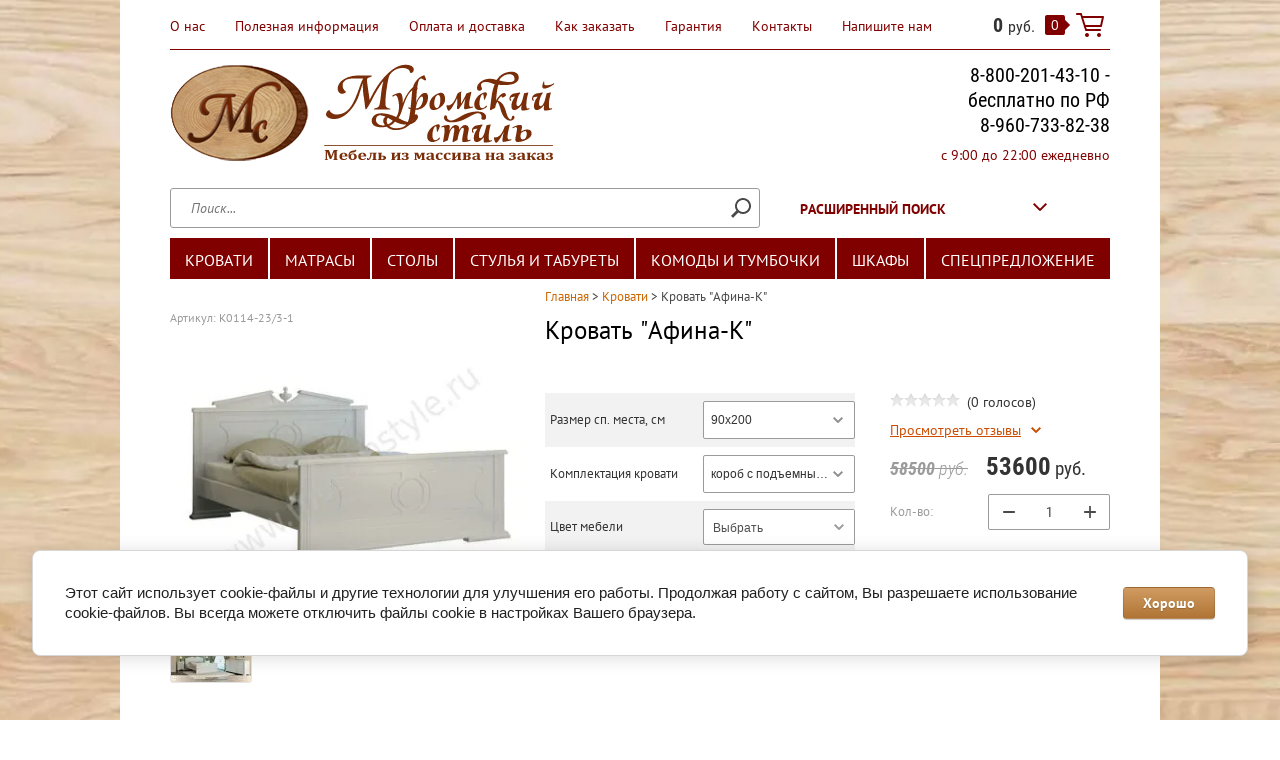

--- FILE ---
content_type: text/html; charset=utf-8
request_url: https://muromstyle.ru/magazin/product/krovat-afina-k-90kh200-s-gpm-massiv-buka
body_size: 21801
content:

	<!doctype html><html lang="ru"><head><meta charset="utf-8"><meta name="robots" content="all"/><title>Кровать &quot;Афина-К&quot; 90х200 из массива бука с подъемным механизмом</title><meta name="description" content="Кровать &quot;Афина-К&quot;"><meta name="keywords" content="Кровать &quot;Афина-К&quot;"><meta name="SKYPE_TOOLBAR" content="SKYPE_TOOLBAR_PARSER_COMPATIBLE"><meta name="viewport" content="width=device-width, initial-scale=1.0, maximum-scale=1.0, user-scalable=no"><meta name="format-detection" content="telephone=no"><link rel="stylesheet" href="/t/v805/images/minified.css"> <link rel="stylesheet" href="/t/v805/images/theme6/theme.scss.css"><link rel="stylesheet" href="/t/v805/images/seostyles_m_opt.css"><!--[if lt IE 10]><script src="/g/libs/ie9-svg-gradient/0.0.1/ie9-svg-gradient.min.js"></script><script src="/g/libs/jquery-placeholder/2.0.7/jquery.placeholder.min.js"></script><script src="/g/libs/jquery-textshadow/0.0.1/jquery.textshadow.min.js"></script><script src="/g/s3/misc/ie/0.0.1/ie.js"></script><![endif]--><!--[if lt IE 9]><script src="/g/libs/html5shiv/html5.js"></script><![endif]--><script src="/g/libs/jquery/1.10.2/jquery.min.js"></script><script src="/t/v805/images/js/minified.js"></script>	<link rel="stylesheet" href="/g/css/styles_articles_tpl.css">
<meta name="yandex-verification" content="88c0b3b187f6e07f" />
<meta name="cmsmagazine" content="86368d8963b4f0f96b434aafa426cd49" />
<meta name="yandex-verification" content="656e85ec19e190d9" />
<meta name="yandex-verification" content="656e85ec19e190d9" />
<meta name="google-site-verification" content="ZbGrNCpE_90FLT1nLjVxmce6CVjBIC1QTK1mMfr_oUI" />
<meta name="yandex-verification" content="3249c24d068b3857" />
<link rel='stylesheet' type='text/css' href='/shared/highslide-4.1.13/highslide.min.css'/>
<script type='text/javascript' src='/shared/highslide-4.1.13/highslide-full.packed.js'></script>
<script type='text/javascript'>
hs.graphicsDir = '/shared/highslide-4.1.13/graphics/';
hs.outlineType = null;
hs.showCredits = false;
hs.lang={cssDirection:'ltr',loadingText:'Загрузка...',loadingTitle:'Кликните чтобы отменить',focusTitle:'Нажмите чтобы перенести вперёд',fullExpandTitle:'Увеличить',fullExpandText:'Полноэкранный',previousText:'Предыдущий',previousTitle:'Назад (стрелка влево)',nextText:'Далее',nextTitle:'Далее (стрелка вправо)',moveTitle:'Передвинуть',moveText:'Передвинуть',closeText:'Закрыть',closeTitle:'Закрыть (Esc)',resizeTitle:'Восстановить размер',playText:'Слайд-шоу',playTitle:'Слайд-шоу (пробел)',pauseText:'Пауза',pauseTitle:'Приостановить слайд-шоу (пробел)',number:'Изображение %1/%2',restoreTitle:'Нажмите чтобы посмотреть картинку, используйте мышь для перетаскивания. Используйте клавиши вперёд и назад'};</script>

            <!-- 46b9544ffa2e5e73c3c971fe2ede35a5 -->
            <script src='/shared/s3/js/lang/ru.js'></script>
            <script src='/shared/s3/js/common.min.js'></script>
        <link rel='stylesheet' type='text/css' href='/shared/s3/css/calendar.css' /><link rel="icon" href="/favicon.png" type="image/png">

<!--s3_require-->
<link rel="stylesheet" href="/g/basestyle/1.0.1/user/user.css" type="text/css"/>
<link rel="stylesheet" href="/g/basestyle/1.0.1/cookie.message/cookie.message.css" type="text/css"/>
<link rel="stylesheet" href="/g/basestyle/1.0.1/user/user.brown.css" type="text/css"/>
<script type="text/javascript" src="/g/basestyle/1.0.1/user/user.js" async></script>
<link rel="stylesheet" href="/g/s3/lp/lpc.v4/css/styles.css" type="text/css"/>
<link rel="stylesheet" href="/g/s3/lp/cookie.message/__landing_page_content_global.css" type="text/css"/>
<link rel="stylesheet" href="/g/s3/lp/cookie.message/colors_lpc.css" type="text/css"/>
<link rel="stylesheet" href="/g/basestyle/1.0.1/cookie.message/cookie.message.brown.css" type="text/css"/>
<script type="text/javascript" src="/g/basestyle/1.0.1/cookie.message/cookie.message.js" async></script>
<!--/s3_require-->

<link rel='stylesheet' type='text/css' href='/t/images/__csspatch/5/patch.css'/>

<!--s3_goal-->
<script src="/g/s3/goal/1.0.0/s3.goal.js"></script>
<script>new s3.Goal({map:{"117409":{"goal_id":"117409","object_id":"922209","event":"submit","system":"metrika","label":"btn-variant1","code":"anketa"},"117609":{"goal_id":"117609","object_id":"922209","event":"submit","system":"metrika","label":"gr-button","code":"anketa"},"117809":{"goal_id":"117809","object_id":"1084009","event":"submit","system":"metrika","label":"tpl-form-button","code":"anketa"}}, goals: [], ecommerce:[]});</script>
<!--/s3_goal-->

<script>
$(function(){
	$('[data-atr] .shop2-color-ext-select').on('click', function(){
		var name = $(this).parents('li').data('atr');
		var tabPos = $('#product_tabs').offset().top;
		$('a[href="#shop2-tabs-'+name+'"]').click();
	 	$('body,html').animate({scrollTop: tabPos-110}, 500);
	});
});
$(function(){
 
	$('.color-options .hover_block_chek').on('click', function() {
	
		var index = $(this).closest('.color-options-ul-li').index(),
			name2 = $(this).closest('ul').data('color');
			
		$('.color-options .color-options-ul-li').removeClass('shop2-color-ext-selected');
		$(this).closest('.color-options-ul-li').addClass('shop2-color-ext-selected');
	
		$('.option-title[data-atr="'+name2+'"] + .option-body .shop2-color-ext-select').click();
		setTimeout(function(){
			$('#shop2-color-ext-select .shop2-color-ext-options > li').eq(index).click();
			$('.titbl').hide();
		}, 100);
	});

	$('.shop2-color-ext-select').append('<div class="titbl">Выбрать</div>');
	/*$('.hover_block_chek').on('click', function() {
		var v = $(this).closest('.shop2-color-ext-options').data('color');
		$('.shop2-color-ext-select .shop2-color-ext-options').each(function(i,e) {
			if(v == $(e).data('color')) {
			 	$(this).show()
		 	}
		});
	});*/
 })
</script>
<script src="/t/v805/images/sync.js"></script><script src="/t/v805/images/jquery.popover.min.js"></script><script src="/t/v805/images/cart_viewer.js"></script><link rel="stylesheet" href="/t/v805/images/site.addons.scss.css"><link rel="stylesheet" href="/t/v805/images/site.addons.new.scss.css"></head><body class=" " style="background-image: url('/d/fon_derevo.jpg');" ><div class="site-wrapper"><header class="site-header"><div class="header-top clear-self"><div class="top-block-wr"><div class="top-block-btn"><span></span></div><div class="top-block"><div class="top-block-in"><nav class="menu-top-wrap"><ul class="menu-top"><li  ><a href="/about" >О нас</a></li><li  ><a href="/poleznaya_informaciya" >Полезная информация</a></li><li  ><a href="/dostavka" >Оплата и доставка</a></li><li  ><a href="/kak_zakazat" >Как заказать</a></li><li  ><a href="/garantiya" >Гарантия</a></li><li  ><a href="/contacts" >Контакты</a></li><li  ><a href="/napishite-nam" >Напишите нам</a></li></ul></nav><div class="close-btn"></div></div></div></div><a href="/magazin/cart" class="cart-wr" id="shop2-cart-preview">
	<div class="cart-sum">
		0 <span>руб.</span>
	</div>
		<div class="cart-total-products">0</div>
	<svg preserveAspectRatio="xMidYMid" width="28" height="24" viewBox="0 0 28 24" class="cart-ico-wr">
		<path d="M 26 13 C 26 13.55 25.55 14 25 14 C 24.81 14 24.65 13.94 24.5 13.85 C 24.35 13.94 24.19 14 24 14 C 24 14 10.06 14 10.06 14 C 10.06 14 10.69 16 10.69 16 C 10.69 16 24 16 24 16 C 24.55 16 25 16.45 25 17 C 25 17.55 24.55 18 24 18 C 24 18 10 18 10 18 C 9.72 18 9.47 17.89 9.29 17.71 C 9.11 17.53 9 17.28 9 17 C 9 17 4.31 2 4.31 2 C 4.31 2 1 2 1 2 C 0.45 2 0 1.55 0 1 C 0 0.45 0.45 0 1 0 C 1 0 5 0 5 0 C 5 0 5 0 5 0 C 5.28 0 5.53 0.11 5.71 0.29 C 5.89 0.47 6 0.72 6 1 C 6 1 6 1 6 1 C 6 1 6.65 3.07 6.65 3.07 C 6.76 3.03 6.88 3 7 3 C 7 3 26 3 26 3 C 26.19 3 26.35 3.06 26.5 3.15 C 26.65 3.06 26.81 3 27 3 C 27.55 3 28 3.45 28 4 C 28 4 26 13 26 13 Z M 7.25 5 C 7.25 5 9.49 12.16 9.49 12.16 C 9.64 12.07 9.81 12 10 12 C 10 12 24 12 24 12 C 24.08 12 24.14 12.03 24.21 12.04 C 24.21 12.04 25.78 5 25.78 5 C 25.78 5 7.25 5 7.25 5 Z M 11 20 C 12.11 20 13 20.9 13 22 C 13 23.1 12.11 24 11 24 C 9.9 24 9 23.1 9 22 C 9 20.9 9.9 20 11 20 Z M 23 20 C 24.1 20 25 20.9 25 22 C 25 23.1 24.1 24 23 24 C 21.9 24 21 23.1 21 22 C 21 20.9 21.9 20 23 20 Z" class="cart-ico"/>
	</svg>
</a></div><div class="header-middle clear-self"><div class="company-block"><a class="comapany-logo" href="http://muromstyle.ru"  title="На главную страницу"><img src=/thumb/2/v4ehXMbycWMMLQkWURgLBg/r/d/logo12.png alt="/"></a><div class="comapany-name-wr"><div class="comapany-name"></div></div></div><div class="company-contacts"><div class="top-phone-wr"><div class="top-phone"><div><a href="tel:8-800-201-43-10 - бесплатно по РФ">8-800-201-43-10 - бесплатно по РФ</a></div><div><a href="tel:8-960-733-82-38">8-960-733-82-38</a></div></div><div class="work-time">с 9:00 до 22:00 ежедневно</div></div></div></div><div class="header-bot"><nav class="site-search-wr"><form action="/search" method="get"><input type="text" class="search-text" name="search" onBlur="this.placeholder=this.placeholder==''?'Поиск...':this.placeholder" onFocus="this.placeholder=this.placeholder=='Поиск...'?'':this.placeholder;" placeholder="Поиск..." /><input type="submit" class="search-but" value=""/><re-captcha data-captcha="recaptcha"
     data-name="captcha"
     data-sitekey="6LcNwrMcAAAAAOCVMf8ZlES6oZipbnEgI-K9C8ld"
     data-lang="ru"
     data-rsize="invisible"
     data-type="image"
     data-theme="light"></re-captcha></form></nav>
    
<div class="search-online-store">
    <div class="block-title">Расширенный поиск
        <svg xmlns="http://www.w3.org/2000/svg" xmlns:xlink="http://www.w3.org/1999/xlink" preserveAspectRatio="xMidYMid" width="14" height="8" viewBox="0 0 14 8" class="search-title-arr-wr">
            <path d="M 14 6.63 C 14 6.63 12.63 8 12.63 8 C 12.63 8 7 2.38 7 2.38 C 7 2.38 1.37 8 1.37 8 C 1.37 8 0 6.63 0 6.63 C 0 6.63 6.63 0 6.63 0 C 6.63 0 7 0.37 7 0.37 C 7 0.37 7.37 0 7.37 0 C 7.37 0 14 6.63 14 6.63 Z" class="search-title-arr"/>
        </svg>
    </div>

    <div class="block-body">
        <form class="dropdown" action="/magazin/search" enctype="multipart/form-data">
            <input type="hidden" name="sort_by" value="">
            
            

                        <div class="row search_price range_slider_wrapper">
                <div class="row-title">Цена</div>
                <div class="range-title clear-self">
                    <div class="range-title-left">от</div>
                    <div class="range-title-right">до</div>
                </div>
                <div class="input_range_slider"></div>
                <div class="price_range clear-self">
                    <input name="s[price][min]" type="text" size="5" class="small low" value="0" />
                    <input name="s[price][max]" type="text" size="5" class="small hight" value="40000" />
                </div>
            </div>
            
                            <div class="field text">
                    <label class="field-title" for="s[name]">Название:</label><br>
                    <label class="input"><input type="text" name="s[name]" id="s[name]" value=""></label>
                </div>
            
            
                            <div class="field text">
                    <label class="field-title" for="search_text">Текст:</label><br>
                    <label class="input"><input type="text" name="search_text" id="search_text"  value=""></label>
                </div>
                        
                            <div class="field select">
                    <span class="field-title">Выберите категорию:</span><br>
                    <select name="s[folder_id]" id="s[folder_id]">
                        <option value="">Все</option>
                                                                                                                                        <option value="116513409" >
                                     Кровати
                                </option>
                                                                                                                <option value="116513609" >
                                    &raquo; Кровати двуспальные и односпальные
                                </option>
                                                                                                                <option value="116513809" >
                                    &raquo; Двухъярусные кровати
                                </option>
                                                                                                                <option value="116514009" >
                                    &raquo; Детские кровати
                                </option>
                                                                                                                <option value="116514209" >
                                    &raquo; Ортопедические основания для кроватей
                                </option>
                                                                                                                <option value="432987209" >
                                    &raquo; Диваны
                                </option>
                                                                                                                <option value="116514409" >
                                     Матрасы
                                </option>
                                                                                                                <option value="116514609" >
                                    &raquo; Матрасы с зависимым пружинным блоком
                                </option>
                                                                                                                <option value="116514809" >
                                    &raquo; Матрасы с независимым пружинным блоком
                                </option>
                                                                                                                <option value="116515009" >
                                    &raquo; Беспружинные матрасы
                                </option>
                                                                                                                <option value="116515809" >
                                     Столы
                                </option>
                                                                                                                <option value="116516009" >
                                    &raquo; Столы обеденные
                                </option>
                                                                                                                <option value="123494209" >
                                    &raquo; Столы-трансформеры
                                </option>
                                                                                                                <option value="116516409" >
                                    &raquo; Столы журнальные
                                </option>
                                                                                                                <option value="116516209" >
                                    &raquo; Столы письменные
                                </option>
                                                                                                                <option value="116517209" >
                                     Стулья и табуреты
                                </option>
                                                                                                                <option value="116517409" >
                                    &raquo; Стулья
                                </option>
                                                                                                                <option value="116517609" >
                                    &raquo; Табуреты
                                </option>
                                                                                                                <option value="116517809" >
                                    &raquo; Кресло-качалки
                                </option>
                                                                                                                <option value="116518009" >
                                     Комоды и тумбочки
                                </option>
                                                                                                                <option value="116518209" >
                                    &raquo; Комоды
                                </option>
                                                                                                                <option value="116518409" >
                                    &raquo; Тумбочки
                                </option>
                                                                                                                <option value="116518609" >
                                    &raquo; Тумбы ТВ и др.
                                </option>
                                                                                                                <option value="116518809" >
                                     Шкафы
                                </option>
                                                                                                                <option value="146034409" >
                                    &raquo; Шкафы для одежды
                                </option>
                                                                                                                <option value="146034809" >
                                    &raquo; Книжные шкафы
                                </option>
                                                                                                                <option value="146034609" >
                                    &raquo; Прихожие
                                </option>
                                                                                                                <option value="146035009" >
                                    &raquo; Буфеты и витрины
                                </option>
                                                                                                                <option value="155311009" >
                                     Спецпредложение
                                </option>
                                                                        </select>
                </div>

                <div id="shop2_search_custom_fields"></div>
            
                        
            
                            <div class="field select">
                    <span class="field-title">Новинка:</span><br>
                    <select name="s[new]">
                        <option value="">Все</option>
                        <option value="1">да</option>
                        <option value="0">нет</option>
                    </select>
                </div>
            
                            <div class="field select">
                    <span class="field-title">Спецпредложение:</span><br>
                    <select name="s[special]">
                        <option value="">Все</option>
                        <option value="1">да</option>
                        <option value="0">нет</option>
                    </select>
                </div>
            
                            <div class="field select">
                    <span class="field-title">Результатов на странице:</span>
                    <select name="s[products_per_page]">
                                                                                                        <option value="5">5</option>
                                                                                <option value="20">20</option>
                                                                                <option value="35">35</option>
                                                                                <option value="50">50</option>
                                                                                <option value="65">65</option>
                                                                                <option value="80">80</option>
                                                                                <option value="95">95</option>
                                            </select>
                </div>
            
            <div class="submit">
                <button type="submit" class="search-btn btn-variant1">Найти</button>
            </div>
        <re-captcha data-captcha="recaptcha"
     data-name="captcha"
     data-sitekey="6LcNwrMcAAAAAOCVMf8ZlES6oZipbnEgI-K9C8ld"
     data-lang="ru"
     data-rsize="invisible"
     data-type="image"
     data-theme="light"></re-captcha></form>
    </div>
</div><!-- Search Form --></div></header> <!-- .site-header --><script src="/t/v805/images/menu.js"></script><ul class="new-categories"><li data-src="/thumb/2/aZraKL6Pgke5jeLn4pWSGQ/300r200/d/krovati-1.jpg"  class="has-child opened"><a href="/magazin/folder/krovati" >Кровати</a><ul class="level-2"><li   class="opened active"><a href="/magazin/folder/krovati-dvuspalnye-i-odnospalnye" >Кровати двуспальные и односпальные</a></li><li  ><a href="/magazin/folder/dvuh_yarusnye-krovati" >Двухъярусные кровати</a></li><li  ><a href="/magazin/folder/detskie-krovati" >Детские кровати</a></li><li  ><a href="/magazin/folder/ortopedicheskie-osnovaniya" >Ортопедические основания для кроватей</a></li><li  ><a href="/magazin/folder/divany" >Диваны</a></li></ul></li><li data-src="/thumb/2/lcJcv0CIk6-SiX72ubSTGw/300r200/d/matrasy.jpg"  class="has-child"><a href="/magazin/folder/matrasy" >Матрасы</a><ul class="level-2"><li  ><a href="/magazin/folder/pruzhinnye-matrasy-s-blokom-bonnel" >Матрасы с зависимым пружинным блоком</a></li><li  ><a href="/magazin/folder/ortopedicheskie-matrasy" >Матрасы с независимым пружинным блоком</a></li><li  ><a href="/magazin/folder/bespruzhinnye-matrasy" >Беспружинные матрасы</a></li></ul></li><li data-src="/thumb/2/cA5m1I0SrU-r-VX4r5_dng/300r200/d/stol.jpg"  class="has-child"><a href="/magazin/folder/stoly" >Столы</a><ul class="level-2"><li  ><a href="/magazin/folder/stoly-obedennye" >Столы обеденные</a></li><li  ><a href="/magazin/folder/stoly-transformery" >Столы-трансформеры</a></li><li  ><a href="/magazin/folder/stoly-zhurnalnye" >Столы журнальные</a></li><li  ><a href="/magazin/folder/stoly-pismennye" >Столы письменные</a></li></ul></li><li data-src="/thumb/2/Fi8-PsVNsaDd_Z5CU23K2Q/300r200/d/stulya_i_taburety.jpg"  class="has-child"><a href="/magazin/folder/stulya-taburety" >Стулья и табуреты</a><ul class="level-2"><li  ><a href="/magazin/folder/stulya" >Стулья</a></li><li  ><a href="/magazin/folder/taburety" >Табуреты</a></li><li  ><a href="/magazin/folder/kreslo-kachalki" >Кресло-качалки</a></li></ul></li><li data-src="/thumb/2/7gvgvj366TTUPVbCRn0mFg/300r200/d/tumbochki_i_komody-1.jpg"  class="has-child"><a href="/magazin/folder/komody-tumbochki" >Комоды и тумбочки</a><ul class="level-2"><li  ><a href="/magazin/folder/komody-iz-massiva-sosny" >Комоды</a></li><li  ><a href="/magazin/folder/tumbochki" >Тумбочки</a></li><li  ><a href="/magazin/folder/tumby-tv" >Тумбы ТВ и др.</a></li></ul></li><li data-src="/thumb/2/Htj0SPAXIT0mS8OdGUnbNQ/300r200/d/shkafy.jpg"  class="has-child"><a href="/magazin/folder/shkafy-iz-massiva-1" >Шкафы</a><ul class="level-2"><li  ><a href="/magazin/folder/shkafy-dlya-odezhdy" >Шкафы для одежды</a></li><li  ><a href="/magazin/folder/knizhnyye-shkafy" >Книжные шкафы</a></li><li  ><a href="/magazin/folder/prikhozhiye" >Прихожие</a></li><li  ><a href="/magazin/folder/bufety-i-vitriny" >Буфеты и витрины</a></li></ul></li><li  ><a href="/magazin/folder/spetspredlozheniya" >Спецпредложение</a></li></ul><div class="site-container"><div class="path-wrapper">
<div class="site-path" data-url="/"><a href="/"><span>Главная</span></a> > <a href="/magazin/folder/krovati"><span>Кровати</span></a> > <span>Кровать "Афина-К"</span></div></div><h1>Кровать &quot;Афина-К&quot;</h1><aside class="site-sidebar left " style="display:none;"><div class="edit-block"><div class="edit-block-title"></div><a href="/magazin/folder/spetspredlozheniya"><img alt="Спецпредложение" src="/thumb/2/_VeSwR07APj1P6UIoDPTMQ/r/d/%D0%A1%D0%BF%D0%B5%D1%86%D0%BF%D1%80%D0%B5%D0%B4%D0%BB%D0%BE%D0%B6%D0%B5%D0%BD%D0%B8%D0%B5_210.jpg" style="height: 70px; width: 220px;" title="" /></a></div><div class="block-user">
	<div class="block-title">Вход и Регистрация</div>
	<div class="block-body">
		<div class="block-body-back">Назад</div>
					<form method="post" action="/registraciya">
				<input type="hidden" name="mode" value="login">
				<div class="field name">
					<label class="field-title" for="login">Введите Ваш e-mail:</label><br>
					<label class="input"><input type="text" name="login" id="login" tabindex="1" value=""></label>
				</div>
				<div class="field password clear-self">
					<label class="field-title" for="password">Введите Ваш пароль:</label><br>
					<label class="input"><input type="password" name="password" id="password" tabindex="2" value=""></label>
					<button type="submit" class="btn-variant1">Войти</button>
				</div>
				<div class="field links clear-self">
					<p><a href="/registraciya/forgot_password" class="forgot">Забыли пароль?</a></p>
					<p><a href="/registraciya/register" class="register">Регистрация</a></p>
				</div>
			<re-captcha data-captcha="recaptcha"
     data-name="captcha"
     data-sitekey="6LcNwrMcAAAAAOCVMf8ZlES6oZipbnEgI-K9C8ld"
     data-lang="ru"
     data-rsize="invisible"
     data-type="image"
     data-theme="light"></re-captcha></form>
			</div>
</div><nav class="menu-left-wr"><ul class="menu-left"><li  ><a href="/otzyvy" >Отзывы</a></li><li  ><a href="/novosti" >Новости</a></li><li  ><a href="/sitemap" >Карта сайта</a></li><li  ><a href="/search" >Поиск по сайту</a></li><li  ><a href="/registraciya" >Регистрация</a></li></ul></nav></aside> <!-- .site-sidebar.left --><main class="site-main bodycontent"><div class="site-main__inner  ajax-load" style="margin-left: 0; padding-left: 0;">



<script src="/g/printme.js"></script>
<script src="/g/shop2v2/default/js/tpl.js"></script>
<script src="/g/shop2v2/default/js/baron.min.js"></script>
<script src="/t/v805/images/shop2.2.js"></script>
<script>shop2.init({"productRefs": {"1081956809":{"razmer_spalnogo_mesta_sm":{"53466609":["1214253009","1214254209","1214255409","1404494009","1404495209","1404496409"],"53467009":["1214253209","1214254409","1214255609","1404494209","1404495409","1404496809"],"53467209":["1214253409","1214254609","1214255809","1404494409","1404495609","1404497009"],"53467409":["1214253609","1214254809","1214256009","1404494609","1404495809","1404497209"],"53467609":["1214253809","1214255009","1214256209","1404494809","1404496009","1404497409"],"53467809":["1214254009","1214255209","1214256409","1404495009","1404496209","1404497609"]},"filtr_materiala":{"53490009":["1214253009","1214253209","1214253409","1214253609","1214253809","1214254009","1214254209","1214254409","1214254609","1214254809","1214255009","1214255209","1214255409","1214255609","1214255809","1214256009","1214256209","1214256409"],"53490409":["1404494009","1404494209","1404494409","1404494609","1404494809","1404495009","1404495209","1404495409","1404495609","1404495809","1404496009","1404496209","1404496409","1404496809","1404497009","1404497209","1404497409","1404497609"]},"komplektaciya":{"53401809":["1214253009","1214253209","1214253409","1214253609","1214253809","1214254009","1404494009","1404494209","1404494409","1404494609","1404494809","1404495009"],"53402209":["1214254209","1214254409","1214254609","1214254809","1214255009","1214255209","1404495209","1404495409","1404495609","1404495809","1404496009","1404496209"],"53450809":["1214255409","1214255609","1214255809","1214256009","1214256209","1214256409","1404496409","1404496809","1404497009","1404497209","1404497409","1404497609"]},"cvet_mebeli_kocetkov":{"60085009":["1214253009","1214253209","1214253409","1214253609","1214253809","1214254009","1214254209","1214254409","1214254609","1214254809","1214255009","1214255209","1214255409","1214255609","1214255809","1214256009","1214256209","1214256409","1404494009","1404494209","1404494409","1404494609","1404494809","1404495009","1404495209","1404495409","1404495609","1404495809","1404496009","1404496209","1404496409","1404496809","1404497009","1404497209","1404497409","1404497609"]},"garantia_sravnenie_":{"53461609":["1214253009","1214253209","1214253409","1214253609","1214253809","1214254009","1214254209","1214254409","1214254609","1214254809","1214255009","1214255209","1214255409","1214255609","1214255809","1214256009","1214256209","1214256409","1404494009","1404494209","1404494409","1404494609","1404494809","1404495009","1404495209","1404495409","1404495609","1404495809","1404496009","1404496209","1404496409","1404496809","1404497009","1404497209","1404497409","1404497609"]},"oplata_i_dostavka":{"bfda580820ae1cf6b394ac77c95dc37e":["1214253009","1214253209","1214253409","1214253609","1214253809","1214254009","1214254209","1214254409","1214254609","1214254809","1214255009","1214255209","1214255409","1214255609","1214255809","1214256009","1214256209","1214256409","1404494009","1404494209","1404494409","1404494609","1404494809","1404495009","1404495209","1404495409","1404495609","1404495809","1404496009","1404496209","1404496409","1404496809","1404497009","1404497209","1404497409","1404497609"]},"material":{"53495609":["1214253009","1214253209","1214253409","1214253609","1214253809","1214254009","1214254209","1214254409","1214254609","1214254809","1214255009","1214255209","1214255409","1214255609","1214255809","1214256009","1214256209","1214256409"],"53482609":["1404494009","1404494209","1404494409","1404494609","1404494809","1404495009","1404495209","1404495409","1404495609","1404495809","1404496009","1404496209","1404496409","1404496809","1404497009","1404497209","1404497409","1404497609"]}}},"apiHash": {"getPromoProducts":"87f262e956d0022397b3b772472c2fd9","getSearchMatches":"d95059f30891477e20f89545ae383027","getFolderCustomFields":"f7f153e19962b42cc89e8c29fa6a5902","getProductListItem":"45f6b66164eec257067005b40dde3073","cartAddItem":"b83a1b7a36586ed3d10017db22107374","cartRemoveItem":"0041ebe942c1823090758377ece005d8","cartUpdate":"bcd13a0b9120d0f4dce443f68c0182ae","cartRemoveCoupon":"a21537b19c98e0570e0a585c10e3b6de","cartAddCoupon":"cc6738a4ab5863ec2de74da0355342d6","deliveryCalc":"00c801d2faba4b4a14b3b41a595305ca","printOrder":"facedba4d9d3b21b51d7c89957bd73f8","cancelOrder":"7d42454813c3e4872a3c5262955a9d99","cancelOrderNotify":"b5bdbb035a5b2dd294e16f5bd7e8b267","repeatOrder":"0c01e7c64ac405750460c2f7050c77ec","paymentMethods":"0f510880818512c12b2fadd4165b5735","compare":"3ed2df32dd5dd61f7047c5acb696222d"},"verId": 1348094,"mode": "product","step": "","uri": "/magazin","IMAGES_DIR": "/d/","cf_margin_price_enabled": 1,"my": {"list_picture_enlarge":true,"accessory":"\u0410\u043a\u0441\u0441\u0435\u0441\u0441\u0443\u0430\u0440\u044b","kit":"\u041d\u0430\u0431\u043e\u0440","recommend":"\u0420\u0435\u043a\u043e\u043c\u0435\u043d\u0434\u0443\u0435\u043c\u044b\u0435","similar":"\u041f\u043e\u0445\u043e\u0436\u0438\u0435","modification":"\u041c\u043e\u0434\u0438\u0444\u0438\u043a\u0430\u0446\u0438\u0438","unique_values":true,"pricelist_options_toggle":true,"buy_alias":"\u0437\u0430\u043a\u0430\u0437\u0430\u0442\u044c","hide_in_search":["article"]}});</script>
<style type="text/css">.product-item-thumb {width: 177px;}.product-item-thumb .product-image, .product-item-simple .product-image {height: 133px;width: 177px;}.product-item-thumb .product-amount .amount-title {width: 81px;}.product-item-thumb .product-price {width: 127px;}.shop2-product .product-side-l {width: 400px;}.shop2-product .product-image {height: 280px;width: 400px;}.shop2-product .product-thumbnails li {width: 123px;height: 123px;}</style><script src="/g/s3/misc/includeform/0.0.3/s3.includeform.js"></script><script src="/g/s3/misc/form/1.0.0/s3.form.js"></script><script src="/g/s3/misc/includeform/0.0.3/s3.includeform.js"></script><script src="/g/templates/shop2/2.32.2/js/jquery.responsiveTabs.min.js"></script><script src="/g/templates/shop2/2.32.2/js/nouislider.min.js"></script><script src="/g/templates/shop2/2.32.2/js/jquery.formstyler.min.js"></script><script src="/g/templates/shop2/2.32.2/js/owl.carousel.min.js"></script><script src="/g/templates/shop2/2.32.2/js/main.js" charset="utf-8"></script><script src="/t/v805/images/js/bdr.js" charset="utf-8"></script><script src="/t/v805/images/js/nouislider.init.js" charset="utf-8"></script><script src="/t/v805/images/js/flexFix.js"></script>
	<div class="shop2-cookies-disabled shop2-warning hide"></div>
	
	
	
		
							
			
							
			
							
			
		
					
<form 
	method="post" 
	action="/magazin?mode=cart&amp;action=add" 
	accept-charset="utf-8"
	class="shop2-product">

	<input type="hidden" name="kind_id" value="1404496409"/>
	<input type="hidden" name="product_id" value="1081956809"/>
	<input type="hidden" name="meta" value='{&quot;razmer_spalnogo_mesta_sm&quot;:&quot;53466609&quot;,&quot;filtr_materiala&quot;:[&quot;53490409&quot;],&quot;komplektaciya&quot;:&quot;53450809&quot;,&quot;cvet_mebeli_kocetkov&quot;:[&quot;60085009&quot;,&quot;60085209&quot;],&quot;garantia_sravnenie_&quot;:&quot;53461609&quot;,&quot;material&quot;:&quot;53482609&quot;}'/>
	
	<div class="product-side-wr">
		<div class="product-l-side">
			
					
	
	
					<div class="shop2-product-article"><span><span>Артикул:</span> К0114-23/3-1</span></div>
	
				<div class="product-image">
								<a href="/d/Кровать_Афина-К.jpg" onclick="return hs.expand(this, {slideshowGroup: 'gr1'})">
					<img src="/thumb/2/Dsm6Zs1PEdqmUCW_n76-uA/400r280/d/%D0%9A%D1%80%D0%BE%D0%B2%D0%B0%D1%82%D1%8C_%D0%90%D1%84%D0%B8%D0%BD%D0%B0-%D0%9A.jpg" alt="Кровать &quot;Афина-К&quot;" title="Кровать &quot;Афина-К&quot;" />
				</a>
				                			</div>
						<div class="product-thumbnails clear-self">
				<ul>
																																						<li>
							<a href="/d/krovat_afina_v_interyere.jpg" onclick="return hs.expand(this, {slideshowGroup: 'gr1'})">
								<img src="/thumb/2/X0BIPgfArehDtd_d7Y92nA/80r100/d/krovat_afina_v_interyere.jpg" alt="" />
							</a>
						</li>
									</ul>
			</div>
					</div>
		<div class="product-side-info">
			
 
		
			<ul class="product-options"><li data-atr="razmer_spalnogo_mesta_sm" class="odd type-select"><div class="option-title">Размер сп. места, см</div><div class="option-body"><select name="cf_razmer_spalnogo_mesta_sm" class="shop2-cf"><option  value="53466609" data-name="razmer_spalnogo_mesta_sm" data-value="53466609" data-kinds="1214253009,1214254209,1214255409,1404494009,1404495209,1404496409" selected="selected">90х200</option><option  value="53467009" data-name="razmer_spalnogo_mesta_sm" data-value="53467009" data-kinds="1214253209,1214254409,1214255609,1404494209,1404495409,1404496809" >120х200</option><option  value="53467209" data-name="razmer_spalnogo_mesta_sm" data-value="53467209" data-kinds="1214253409,1214254609,1214255809,1404494409,1404495609,1404497009" >140х200</option><option  value="53467409" data-name="razmer_spalnogo_mesta_sm" data-value="53467409" data-kinds="1214253609,1214254809,1214256009,1404494609,1404495809,1404497209" >160х200</option><option  value="53467609" data-name="razmer_spalnogo_mesta_sm" data-value="53467609" data-kinds="1214253809,1214255009,1214256209,1404494809,1404496009,1404497409" >180х200</option><option  value="53467809" data-name="razmer_spalnogo_mesta_sm" data-value="53467809" data-kinds="1214254009,1214255209,1214256409,1404495009,1404496209,1404497609" >200х200</option></select></div></li><li data-atr="komplektaciya" class="even type-select"><div class="option-title">Комплектация кровати</div><div class="option-body"><select name="cf_komplektaciya" class="shop2-cf"><option  value="53401809" data-name="komplektaciya" data-value="53401809" data-kinds="1214253009,1214253209,1214253409,1214253609,1214253809,1214254009,1404494009,1404494209,1404494409,1404494609,1404494809,1404495009" >стандарт (без ящиков)</option><option  value="53402209" data-name="komplektaciya" data-value="53402209" data-kinds="1214254209,1214254409,1214254609,1214254809,1214255009,1214255209,1404495209,1404495409,1404495609,1404495809,1404496009,1404496209" >выкатные ящики (2 шт.)</option><option  value="53450809" data-name="komplektaciya" data-value="53450809" data-kinds="1214255409,1214255609,1214255809,1214256009,1214256209,1214256409,1404496409,1404496809,1404497009,1404497209,1404497409,1404497609" selected="selected">короб с подъемным механизмом</option></select></div></li><li data-atr="cvet_mebeli_kocetkov" class="odd type-color"><div class="option-title " ><span>Цвет мебели</span></div><div class="option-body" >
	
				
		
			
				<div class="shop2-color-ext-select">
					<i></i>
					<ul class="shop2-color-ext-options">
																																
																						
							<li data-value="Цвет мебели: 60085009" class="shop2-color-ext-selected">
								<span style="background-image: url(/thumb/2/UZOF60Xzo1MEG28L1R323Q/24c24/d/belaya-emal_1.jpg)"><em></em></span>
								<div>Белый</div>
								<ins></ins>
							</li>

																																																
																						
							<li data-value="Цвет мебели: 60085209" >
								<span style="background-image: url(/thumb/2/le1BOTmcL_i_EmlvLxMbhA/24c24/d/slonovaya-kost_12.jpg)"><em></em></span>
								<div>Слоновая кость</div>
								<ins></ins>
							</li>

																		</ul>
					<input type="hidden" class="additional-cart-params" value="Цвет мебели: 60085009" name="cvet_mebeli_kocetkov">
				</div>

			
		
	
</div></li><li data-atr="material" class="even type-select"><div class="option-title">Материал</div><div class="option-body"><select name="cf_material" class="shop2-cf"><option  value="53495609" data-name="material" data-value="53495609" data-kinds="1214253009,1214253209,1214253409,1214253609,1214253809,1214254009,1214254209,1214254409,1214254609,1214254809,1214255009,1214255209,1214255409,1214255609,1214255809,1214256009,1214256209,1214256409" >массив сосны</option><option  value="53482609" data-name="material" data-value="53482609" data-kinds="1404494009,1404494209,1404494409,1404494609,1404494809,1404495009,1404495209,1404495409,1404495609,1404495809,1404496009,1404496209,1404496409,1404496809,1404497009,1404497209,1404497409,1404497609" selected="selected">массив бука</option></select></div></li></ul>
	
			
			<div class="product-compare">
			<label>
				<input type="checkbox" value="1404496409"/>
				Добавить к сравнению
			</label>
		</div>
		
					
					</div>
		<div class="product-r-side">
			
	
	<div class="tpl-rating-block"><div class="tpl-stars"><div class="tpl-rating" style="width: 0%;"></div></div>(0 голосов)</div>

				<div class="rating-ticket-wr">
							<a href="#shop2-tabs-01" class="rating-ticket">Просмотреть отзывы</a>
						</div>
								<div class="product-price">
							
		
	<div class="price-old "><span>
		<strong>58500</strong>
					руб.			</span></div>

								<div class="price-current">
		<strong>53600</strong> руб.			</div>
					</div>
					
					
	<div class="product-amount">
					<div class="amount-title">Кол-во:</div>
							<div class="shop2-product-amount">
				<button type="button" class="amount-minus">&#8722;</button><input type="text" name="amount" maxlength="4" value="1" /><button type="button" class="amount-plus">&#43;</button>
			</div>
			</div>

					<div class="clear-self"></div>
					
							
			<button class="shop2-product-btn btn-variant2 type-2 buy" type="submit" onclick="yaCounter32287709.reachGoal('btn-variant2'); return true;">
			<span>заказать</span>
		</button>
	
	<input type="hidden" value="Кровать &quot;Афина-К&quot;" name="product_name" />
	<input type="hidden" value="http://muromstyle.ru/magazin/product/krovat-afina-k-90kh200-s-gpm-massiv-buka" name="product_link" />

						                <div class="buy-one-click"><a class="shop-btn btn-variant1"  href="/kupit-v-odin-klik">Купить в один клик</a></div>
	                					
							<div class="yashare">
				<script type="text/javascript" src="http://yandex.st/share/share.js" charset="utf-8"></script>
				
				<style type="text/css">
					div.yashare span.b-share a.b-share__handle img,
					div.yashare span.b-share a.b-share__handle span {
						background-image: url("http://yandex.st/share/static/b-share-icon.png");
					}
				</style>
				
								
				<script type="text/javascript">(function() {
				  if (window.pluso)if (typeof window.pluso.start == "function") return;
				  if (window.ifpluso==undefined) { window.ifpluso = 1;
				    var d = document, s = d.createElement('script'), g = 'getElementsByTagName';
				    s.type = 'text/javascript'; s.charset='UTF-8'; s.async = true;
				    s.src = ('https:' == window.location.protocol ? 'https' : 'http')  + '://share.pluso.ru/pluso-like.js';
				    var h=d[g]('body')[0];
				    h.appendChild(s);
				  }})();</script>
			  	
				<div class="pluso" data-background="transparent" data-options="medium,square,line,horizontal,nocounter,theme=04" data-services="vkontakte,odnoklassniki,facebook,twitter,google"></div>
			</div>
		</div>
	</div>
	<div class="shop2-clear-container"></div>
<re-captcha data-captcha="recaptcha"
     data-name="captcha"
     data-sitekey="6LcNwrMcAAAAAOCVMf8ZlES6oZipbnEgI-K9C8ld"
     data-lang="ru"
     data-rsize="invisible"
     data-type="image"
     data-theme="light"></re-captcha></form><!-- Product -->


<script type="text/javascript">
hs.align = 'center';
hs.transitions = ['expand', 'crossfade'];
hs.outlineType = 'rounded-white';
hs.fadeInOut = true;
hs.registerOverlay({
 thumbnailId: null,
 overlayId: 'controlbar',
 position: 'bottom right',
 hideOnMouseOut: true
});
</script>

<style type="text/css">
.highslide-thumbnail { width:10px; }
.highslide-thumbnail img { padding: 3px; }
a.highslide-full-expand {display:none !important}      
</style>



	



	<div id="product_tabs" class="shop-product-data">
					<ul class="shop-product-tabs">
				<li class="active-tab"><a href="#shop2-tabs-1"><span>Параметры</span></a></li><li ><a href="#shop2-tabs-2"><span>Описание</span></a></li><li ><a href="#shop2-tabs-01"><span>Отзывы</span></a></li><li><a href="#shop2-tabs-cvet_mebeli_kocetkov"><span>Цвет мебели</span></a></li><li><a href="#shop2-tabs-35"><span>Оплата и доставка</span></a></li>
			</ul>

						<div class="shop-product-desc">
				
								<div class="desc-area active-area" id="shop2-tabs-1">
					<div class="shop2-product-params"><div class="product-params-tr odd"><div class="product-params-title">Гарантия</div><div class="product-params-body">6 месяцев</div></div></div>
					<div class="shop2-clear-container"></div>
				</div>
				
								<div class="desc-area " id="shop2-tabs-2">
					<table border="0" class="table1" style="width: 100%;">
	<tbody>
		<tr>
			<td scope="col" style="width: 20%; vertical-align: top;"><strong><strong>Особенности:</strong></strong></td>
			<td scope="col" style="width: 75%; vertical-align: top;">
			<div>Прекрасная<strong> кровать &quot;Афина-К</strong><strong>&quot; </strong>изготовлена в классическом стиле&nbsp;из натуральной экологически чистой древесины.</div>

			<p>Может быть укомплектована выкатными ящиками либо ящиком с подъемным ортопедическим основанием.</p>

			<div>Цена кровати указана без стоимости матраса.&nbsp;Подобрать и купить <strong>матрас со скидкой</strong> можно&nbsp;<a href="http://demo.muromstyle.ru/magazin/folder/matrasy">здесь</a>.&nbsp;</div>
			</td>
		</tr>
		<tr>
			<td scope="col" style="width: 20%; vertical-align: top;"><strong>Размеры:</strong></td>
			<td scope="col" style="width: 75%; vertical-align: top;">
			<div>&bull; Габаритная ширина: + 12&nbsp;см к размеру спального места<br />
			&bull; Габаритная длина: + 14&nbsp;см к размеру спального места<br />
			&bull; Высота спинки в изголовье: 106 см<br />
			&bull; Высота спинки в изножье: 56&nbsp;см</div>
			</td>
		</tr>
		<tr>
			<td scope="col" style="width: 20%; vertical-align: top;"><strong>Изменение размеров:</strong></td>
			<td scope="col" style="width: 75%; vertical-align: top;">
			<div>Возможно изготовление кровати по размерам заказчика, а также в виде тахты с низкой спинкой в изножье.</div>
			</td>
		</tr>
		<tr>
			<td scope="col" style="width: 20%; vertical-align: top;"><strong>Покрытие:</strong></td>
			<td scope="col" style="width: 75%; vertical-align: top;">
			<div>Кровать может быть окрашена в любой цвет на выбор (см. вкладку &quot;Варианты цвета&quot;).</div>

			<p>Покрытие - высококачественная эмаль либо трехкомпонентный полиуретановый лак&nbsp;фирмы &quot;MILESI&quot; (Италия), обеспечивает отличное качество поверхности, высокую износоустойчивость, позволяет дольше сохранить внешний вид изделия.</p>

			<div>При окрашивании в традиционные цвета дерева кровать дешевле на 2500 руб. - для стандартной комплектации и на 3500 руб. - для кровати с ящиками.</div>
			</td>
		</tr>
		<tr>
			<td scope="col" style="width: 20%; vertical-align: top;"><strong>Сборка:</strong></td>
			<td scope="col" style="width: 75%; vertical-align: top;">
			<div>Поставляется в разобранном виде. Стоимость сборки (при необходимости):&nbsp;кровать&nbsp;без ящиков&nbsp;- 300 руб.,&nbsp;кровать&nbsp;с подъемным механизмом - 10% от цены.&nbsp;</div>
			</td>
		</tr>
		<tr>
			<td scope="col" style="width: 20%; vertical-align: top;"><strong>Срок изготовления:</strong></td>
			<td scope="col" style="width: 75%; vertical-align: top;">
			<div>5-10 рабочих дней, начиная с понедельника (при заказе уточните у менеджера).</div>
			</td>
		</tr>
	</tbody>
</table>
					<div class="shop2-clear-container"></div>
				</div>
								
								
				
																										
			 
			  
				
			
				 
							
				
				
				<div class="desc-area " id="shop2-tabs-cvet_mebeli_kocetkov"><div class="color-options"><div class="color_note"><strong><span style="color: #ff0000;">Внимание! &nbsp;</span></strong>Цвета, отображаемые на экране, могут незначительно отличаться от оригинальных цветов из-за особенностей цветовой настройки.</div><ul class="shop2-color-ext-options color-options-ul" data-color="cvet_mebeli_kocetkov"><li class="color-options-ul-li" data-value="Цвет мебели: 0"  ><span style="background-image: url(/thumb/2/NHau5TWC5i0Ly_v0VaiA8A/140c140/d/belaya-emal_1.jpg)"></span><div class="color-options-text">Белый</div><em></em><div class="hover_block"><div class="hover_block_resize"><a href="/thumb/2/uuXalC-xXZZur1pltvbp5w/500c500/d/belaya-emal_1.jpg" class="highslide" onclick="return hs.expand(this, {slideshowGroup: 'gr1'})"></a><div class="highslide-caption"><strong>Белый</strong></div></div></div><div class="hover_block_chek">Выбрать</div></li><li class="color-options-ul-li" data-value="Цвет мебели: 1"  ><span style="background-image: url(/thumb/2/sETm-ikB4JYPnDbjAvB6qg/140c140/d/slonovaya-kost_12.jpg)"></span><div class="color-options-text">Слоновая кость</div><em></em><div class="hover_block"><div class="hover_block_resize"><a href="/thumb/2/SGIqvW9kfKbaeAc4PJA9mg/500c500/d/slonovaya-kost_12.jpg" class="highslide" onclick="return hs.expand(this, {slideshowGroup: 'gr1'})"></a><div class="highslide-caption"><strong>Слоновая кость</strong></div></div></div><div class="hover_block_chek">Выбрать</div></li></ul><input type="hidden" class="additional-cart-params" value="" name="cvet_mebeli_kocetkov"></div>
					 <style>
					 .color-options{height: auto;}
					 
					 .color-options .color-options-ul li{display: inline-block !important; width: 140px !important; height: 140px !important; margin: 2px !important; position: relative;}
					  
					 .color-options .color-options-ul li span{border:none;width: 140px !important; height: 140px !important; display: block; margin: 0;}
					 .color-options .color-options-ul li .color-options-text{position: absolute; bottom:0; margin: 0; left: 0; right: 0;padding: 10px 0; text-align: center; line-height: normal; background: rgba(0,0,0,0.5); color: #fff;}
					 
					 
					 .color-options .shop2-color-ext-options em{width: 100%; height: 100%; position: absolute; top: 0; right: 0; left: 0; bottom: 0; background:rgba(180,180,180,0.7) url(/t/v805/images/st_cel.png) 50% no-repeat; display: none;}
					 .color-options .shop2-color-ext-selected em{display: block;  } 
					 
					 
					  .shop2-color-ext-selected:hover em{display: none;}
					 .color-options .color-options-ul li:hover{display: block;}
					 
					 .color-options .color-options-ul li .hover_block{margin: 0;  position: absolute; top: 0;left: 0;right: 0;bottom: 0; z-index: 5;  }
					 .color-options .color-options-ul li .hover_block_resize{margin: 0;}
					 .hover_block_resize::after{content:''; position: absolute;z-index: -1; top: 15px;left: 15px; width: 25px;	height: 25px; background: url(/t/v805/images/prod_search.png) left top no-repeat; background-size: contain;}
					 .color-options .color-options-ul li .hover_block_resize a{display: block;color: #fff; height: 140px; line-height: 70px; margin: 0;text-align: center; cursor: pointer; position: relative;}
						
					 .color-options .color-options-ul li .hover_block_resize a:hover{background: rgba(0,0,0,0.5);}
					 .color-options .color-options-ul li:hover .hover_block{display: block;}
					
					
					
					 
				 	 .color_note{padding:0 0 10px;}
				 	 .color_note p{margin: 0;}
				 	 
				 	 
			  .color-options .color-options-ul li .hover_block_chek{border:1px solid rgb(155, 155, 155);cursor: pointer;position: relative; display: block; margin: 0; padding: 0 0 0 45px;line-height: 40px; font-size: 14px;  } 	 
			  .color-options .color-options-ul li .hover_block_chek:hover{}	
			  .color-options  .hover_block_chek::after{content:''; width: 10px; border-radius:50px;border:2px solid rgb(128, 64, 0); height: 10px; position: absolute; top: 50%; left:15px; margin: -5px 0 0; }
			  .color-options .shop2-color-ext-selected .hover_block_chek::after{background: rgb(204, 102, 0); border:1px solid rgb(155, 155, 155);}
			.shop2-color-ext-select .shop2-color-ext-options{position: absolute; top: 0;left: 5px; right: 0;} 	
			
				  #shop2-color-ext-select{display: none !important;}
				  .top-line-wr{display: none;}
			 
					 </style>
					 <div class="shop2-clear-container"></div></div><div class="desc-area " id="shop2-tabs-35"><div><strong>ОПЛАТА:</strong></div>

<div>- <strong>наличными средствами</strong> курьеру при доставке;</div>

<div>- <strong>безналичным расчетом </strong>по предоплате&nbsp;по выставленному счету.</div>

<div>&nbsp;</div>

<div><strong>ДОСТАВКА:</strong></div>

<div>- <strong>курьером </strong>(г. Москва и Московская область, г. Нижний Новгород, г. Владимир).<br />
Стоимость рассчитывается при заказе.</div>

<div>- <strong>транспортной компанией</strong> ("Деловые линии", "ПЭК").<br />
Стоимость рассчитывается по тарифам ТК. Оплата производится по факту доставки.<br />
Для сохранности товарного вида изделия производится дополнительная упаковка за отдельную плату.</div>

<p style="text-align: center;"><a href="/dostavka"><img class="mce-s3-button" src="/thumb/2/qDQC2utmSFSnPkBL28ovaw/r/d/buttons%2F6888009.png" /></a></p><div class="shop2-clear-container"></div></div>
				<div class="desc-area " id="shop2-tabs-01">
                    	
	
	
			    
		
			<div class="tpl-block-header">Оставьте отзыв</div>

			<div class="tpl-info">
				Заполните обязательные поля <span class="tpl-required">*</span>.
			</div>

			<form action="" method="post" class="tpl-form">
															<input type="hidden" name="comment_id" value="" />
														 

						<div class="tpl-field">
							<label class="tpl-title" for="d[1]">
								Имя:
																	<span class="tpl-required">*</span>
																							</label>
							
							<div class="tpl-value">
																	<input type="text" size="40" name="author_name" maxlength="" value ="" />
															</div>

							
						</div>
														 

						<div class="tpl-field">
							<label class="tpl-title" for="d[1]">
								E-mail:
																							</label>
							
							<div class="tpl-value">
																	<input type="text" size="40" name="author" maxlength="" value ="" />
															</div>

							
						</div>
														 

						<div class="tpl-field">
							<label class="tpl-title" for="d[1]">
								Комментарий:
																	<span class="tpl-required">*</span>
																							</label>
							
							<div class="tpl-value">
																	<textarea cols="55" rows="10" name="text"></textarea>
															</div>

							
						</div>
														 

						<div class="tpl-field">
							<label class="tpl-title" for="d[1]">
								Оценка:
																	<span class="tpl-required">*</span>
																							</label>
							
							<div class="tpl-value">
																	
																			<div class="tpl-stars">
											<span></span>
											<span></span>
											<span></span>
											<span></span>
											<span></span>
											<input name="rating" type="hidden" value="0" />
										</div>
									
															</div>

							
						</div>
																			    <label>
					        <input class="rty" type="checkbox" name="personal_data" value="1"  />
					    </label>
					    Я согласен(на) на 
					    <a href="" target="_blank" class="rr">обработку моих персональных данных</a>
					    					    					    <br />
					    <br />
									
				<div class="tpl-field">
					<input type="submit" class="tpl-button tpl-button-big" value="Отправить" />
				</div>

			<re-captcha data-captcha="recaptcha"
     data-name="captcha"
     data-sitekey="6LcNwrMcAAAAAOCVMf8ZlES6oZipbnEgI-K9C8ld"
     data-lang="ru"
     data-rsize="invisible"
     data-type="image"
     data-theme="light"></re-captcha></form>
		
	                    <div class="shop2-clear-container"></div>
                </div>
			</div><!-- Product Desc -->
		
					<div class="shop2-product-tags">
				<span>теги:</span>
				<div>
											<a href="/magazin/tag/%D0%BA%D1%80%D0%BE%D0%B2%D0%B0%D1%82%D0%B8+%D0%B4%D0%B2%D1%83%D1%81%D0%BF%D0%B0%D0%BB%D1%8C%D0%BD%D1%8B%D0%B5">кровати двуспальные</a>, 											<a href="/magazin/tag/%D0%BA%D1%80%D0%BE%D0%B2%D0%B0%D1%82%D0%B8+%D1%81+%D1%8F%D1%89%D0%B8%D0%BA%D0%B0%D0%BC%D0%B8">кровати с ящиками</a>, 											<a href="/magazin/tag/%D0%BA%D1%80%D0%BE%D0%B2%D0%B0%D1%82%D0%B8+%D0%BE%D0%B4%D0%BD%D0%BE%D1%81%D0%BF%D0%B0%D0%BB%D1%8C%D0%BD%D1%8B%D0%B5">кровати односпальные</a>, 											<a href="/magazin/tag/%D0%BA%D1%80%D0%BE%D0%B2%D0%B0%D1%82%D0%B8+%D1%81+%D0%BF%D0%BE%D0%B4%D1%8A%D0%B5%D0%BC%D0%BD%D1%8B%D0%BC+%D0%BC%D0%B5%D1%85%D0%B0%D0%BD%D0%B8%D0%B7%D0%BC%D0%BE%D0%BC">кровати с подъемным механизмом</a>									</div>
			</div>
				<div class="shop2-clear-container"></div>
	</div>
	
			<h4 class="shop2-collection-header">
							Набор
					</h4>
		<div class="shop2-group-kinds">
								
<div class="shop-kind-item">
	
			<div class="kind-image">
								<a href="/magazin/product/komod-3-b-sosna"><img src="/thumb/2/adjELVWTVI4wT-BLMg3M-A/177r133/d/%D0%9A%D0%BE%D0%BC%D0%BE%D0%B4_%E2%84%96_3_%D0%91.jpg" alt="Комод № 3 Б" title="Комод № 3 Б" /></a>
				<div class="verticalMiddle"></div>
							</div>
			<div class="kind-details">
				<div class="kind-name"><a href="/magazin/product/komod-3-b-sosna">Комод № 3 Б</a></div>
													<div class="kind-price">
						<div class="kind-price-in  clear-self">
								
							
								<div class="price-current">
		<strong>31100</strong> руб.			</div>
						</div>
											</div>
							</div>
			<div class="shop2-clear-container"></div>

	</div>								
<div class="shop-kind-item">
	
			<div class="kind-image">
								<a href="/magazin/product/tumbochka-3-3-yaschika-sosna"><img src="/thumb/2/TeLe5IGNfP6Hhkvof09i0w/177r133/d/%D0%A2%D1%83%D0%BC%D0%B1%D0%BE%D1%87%D0%BA%D0%B0_%E2%84%96_3__3_%D1%8F%D1%89%D0%B8%D0%BA%D0%B0.jpg" alt="Тумбочка № 3 (3 ящика)" title="Тумбочка № 3 (3 ящика)" /></a>
				<div class="verticalMiddle"></div>
							</div>
			<div class="kind-details">
				<div class="kind-name"><a href="/magazin/product/tumbochka-3-3-yaschika-sosna">Тумбочка № 3 (3 ящика)</a></div>
													<div class="kind-price">
						<div class="kind-price-in  clear-self">
								
							
								<div class="price-current">
		<strong>8200</strong> руб.			</div>
						</div>
											</div>
							</div>
			<div class="shop2-clear-container"></div>

	</div>					</div>
				<h4 class="shop2-collection-header">
							Рекомендуемые
					</h4>
		<div class="shop2-group-kinds">
								
<div class="shop-kind-item">
	
			<div class="kind-image">
								<a href="/magazin/product/ortopedicheskiy-matras-keln-1"><img src="/thumb/2/9V1eTyC0TGoHdZzven-wcA/177r133/d/matras_keln.jpg" alt="Матрас "Кельн"" title="Матрас "Кельн"" /></a>
				<div class="verticalMiddle"></div>
							</div>
			<div class="kind-details">
				<div class="kind-name"><a href="/magazin/product/ortopedicheskiy-matras-keln-1">Матрас "Кельн"</a></div>
													<div class="kind-price">
						<div class="kind-price-in new-product-price clear-self">
								
		
	<div class="price-old "><span>
		<strong>13200</strong>
					руб.			</span></div>

								
								<div class="price-current">
		<strong>12400</strong> руб.			</div>
						</div>
											</div>
							</div>
			<div class="shop2-clear-container"></div>

	</div>								
<div class="shop-kind-item">
	
			<div class="kind-image">
								<a href="/magazin/product/ortopedicheskiy-matras-boston-1"><img src="/thumb/2/xPKEpcUZ7DIGZ7PM5xH1aw/177r133/d/matras_boston.jpg" alt="Матрас "Бостон"" title="Матрас "Бостон"" /></a>
				<div class="verticalMiddle"></div>
							</div>
			<div class="kind-details">
				<div class="kind-name"><a href="/magazin/product/ortopedicheskiy-matras-boston-1">Матрас "Бостон"</a></div>
													<div class="kind-price">
						<div class="kind-price-in new-product-price clear-self">
								
		
	<div class="price-old "><span>
		<strong>9000</strong>
					руб.			</span></div>

								
								<div class="price-current">
		<strong>8500</strong> руб.			</div>
						</div>
											</div>
							</div>
			<div class="shop2-clear-container"></div>

	</div>								
<div class="shop-kind-item">
	
			<div class="kind-image">
								<a href="/magazin/product/matras-sonya"><img src="/thumb/2/uoMe-ZMTrWdHWbBKXsfKrg/177r133/d/matras-sonya_1.jpg" alt="Матрас "Соня"" title="Матрас "Соня"" /></a>
				<div class="verticalMiddle"></div>
							</div>
			<div class="kind-details">
				<div class="kind-name"><a href="/magazin/product/matras-sonya">Матрас "Соня"</a></div>
													<div class="kind-price">
						<div class="kind-price-in new-product-price clear-self">
								
		
	<div class="price-old "><span>
		<strong>14900</strong>
					руб.			</span></div>

								
								<div class="price-current">
		<strong>13500</strong> руб.			</div>
						</div>
											</div>
							</div>
			<div class="shop2-clear-container"></div>

	</div>								
<div class="shop-kind-item">
	
			<div class="kind-image">
								<a href="/magazin/product/matras-kontur"><img src="/thumb/2/NqNONXXX8GjwB6aYvJ2Weg/177r133/d/matras_kontur.jpg" alt="Матрас "Контур"" title="Матрас "Контур"" /></a>
				<div class="verticalMiddle"></div>
							</div>
			<div class="kind-details">
				<div class="kind-name"><a href="/magazin/product/matras-kontur">Матрас "Контур"</a></div>
													<div class="kind-price">
						<div class="kind-price-in new-product-price clear-self">
								
		
	<div class="price-old "><span>
		<strong>10400</strong>
					руб.			</span></div>

								
								<div class="price-current">
		<strong>9500</strong> руб.			</div>
						</div>
											</div>
							</div>
			<div class="shop2-clear-container"></div>

	</div>								
<div class="shop-kind-item">
	
			<div class="kind-image">
								<a href="/magazin/product/ortopedicheskiy-matras-versal-1"><img src="/thumb/2/glHnx6Q9P-GY9lDjKYAtwQ/177r133/d/matras_versal.jpg" alt="Матрас "Версаль"" title="Матрас "Версаль"" /></a>
				<div class="verticalMiddle"></div>
							</div>
			<div class="kind-details">
				<div class="kind-name"><a href="/magazin/product/ortopedicheskiy-matras-versal-1">Матрас "Версаль"</a></div>
													<div class="kind-price">
						<div class="kind-price-in new-product-price clear-self">
								
		
	<div class="price-old "><span>
		<strong>9000</strong>
					руб.			</span></div>

								
								<div class="price-current">
		<strong>8500</strong> руб.			</div>
						</div>
											</div>
							</div>
			<div class="shop2-clear-container"></div>

	</div>								
<div class="shop-kind-item">
	
			<div class="kind-image">
								<a href="/magazin/product/ortopedicheskiy-matras-toledo-1"><img src="/thumb/2/O1Z9Emwm8LDKm9Gg1ajSDQ/177r133/d/matras_toledo.jpg" alt="Матрас "Толедо"" title="Матрас "Толедо"" /></a>
				<div class="verticalMiddle"></div>
							</div>
			<div class="kind-details">
				<div class="kind-name"><a href="/magazin/product/ortopedicheskiy-matras-toledo-1">Матрас "Толедо"</a></div>
													<div class="kind-price">
						<div class="kind-price-in new-product-price clear-self">
								
		
	<div class="price-old "><span>
		<strong>10300</strong>
					руб.			</span></div>

								
								<div class="price-current">
		<strong>9600</strong> руб.			</div>
						</div>
											</div>
							</div>
			<div class="shop2-clear-container"></div>

	</div>					</div>
			<p><a href="javascript:shop2.back()" class="shop2-btn shop2-btn-back">Назад</a></p>

	


	
	</div></main> <!-- .site-main --></div><footer class="site-footer"><div class="gr-form-wrap2"><div class="tpl-anketa" data-api-url="/-/x-api/v1/public/?method=form/postform&param[form_id]=1084009&param[tpl]=db:form.minimal.tpl" data-api-type="form">
	<div class="title">Получить бесплатную консультацию</div>				<form method="post" action="/">
		<input type="hidden" name="form_id" value="1084009">
		<input type="hidden" name="tpl" value="db:form.minimal.tpl">
		<input type="hidden" name="placeholdered_fields" value="1">
									        <div class="tpl-field type-text field-required">
	          	          <div class="field-value">
	          		            	<input type="text" size="30" maxlength="30" value="" name="d[0]" placeholder="Телефон" />
	            	            	          </div>
	        </div>
	        						        <div class="tpl-field type-text">
	          	          <div class="field-value">
	          		            	<input type="text" size="36" maxlength="100" value="" name="d[1]" placeholder="Эл. почта" />
	            	            	          </div>
	        </div>
	        						        <div class="tpl-field type-checkbox field-required">
	          	          <div class="field-value">
	          						<ul>
													<li><label><input type="checkbox" required value="Да" name="d[2]" />Направляя запрос, я <a href="http://muromstyle.ru/registraciya/agreement">согласен(на) на обработку моих персональных данных</a></label></li>
											</ul>
					            	          </div>
	        </div>
	        		
		
		<div class="tpl-field tpl-field-button">
			<button type="submit" class="tpl-form-button">Получить</button>
		</div>

		<re-captcha data-captcha="recaptcha"
     data-name="captcha"
     data-sitekey="6LcNwrMcAAAAAOCVMf8ZlES6oZipbnEgI-K9C8ld"
     data-lang="ru"
     data-rsize="invisible"
     data-type="image"
     data-theme="light"></re-captcha></form>
					</div>
</div><div class="footer-bot"><div class="footer-left"><div class="site-name"><p>&copy;&nbsp;Муромский стиль [2012-2025]</p>

<p>&nbsp;</p>

<div>Производитель мебели оставляет за собой право вносить незначительные изменения в конструкцию изделий, представленных на сайте.</div>

<div><a href="http://www.muromstyle.ru/politika-konfidentsialnosti">Политика конфиденциальности</a></div></div></div><nav class="menu-bottom-wrap"><ul class="menu-bottom"><li><a href="/about">О нас</a></li><li><a href="/poleznaya_informaciya">Полезная информация</a></li><li><a href="/dostavka">Оплата и доставка</a></li><li><a href="/kak_zakazat">Как заказать</a></li><li><a href="/garantiya">Гарантия</a></li><li><a href="/contacts">Контакты</a></li><li><a href="/napishite-nam">Напишите нам</a></li></ul></nav><div class="footer-right"><div class="bot-contacts-wr"><div class="bot-address"><div class="bot-address-title">magazin@muromstyle.ru</div>602205, г. Муром, Владимирская область</div><div class="bot-contacts-body clear-self"><div class="bot-phone-title">Наши контакты:</div><div class="bot-phone"><div><a href="tel:8-800-201-43-10 - бесплатно по РФ">8-800-201-43-10 - бесплатно по РФ</a></div><div><a href="tel:8-960-733-82-38">8-960-733-82-38</a></div></div></div></div><div class="footer-copyright-wr clear-self"><div class="site-copyright"><span style='font-size:14px;' class='copyright'><!--noindex--><span style="text-decoration:underline; cursor: pointer;" onclick="javascript:window.open('https://megagr'+'oup.ru/?utm_referrer='+location.hostname)" class="copyright">Мегагрупп.ру</span><!--/noindex--></span></div><div class="site-counters"><!-- Yandex.Metrika counter -->
<script type="text/javascript" >
   (function(m,e,t,r,i,k,a){m[i]=m[i]||function(){(m[i].a=m[i].a||[]).push(arguments)};
   m[i].l=1*new Date();k=e.createElement(t),a=e.getElementsByTagName(t)[0],k.async=1,k.src=r,a.parentNode.insertBefore(k,a)})
   (window, document, "script", "https://mc.yandex.ru/metrika/tag.js", "ym");

   ym(66374824, "init", {
        clickmap:true,
        trackLinks:true,
        accurateTrackBounce:true,
        webvisor:true
   });
</script>
<noscript><div><img src="https://mc.yandex.ru/watch/66374824" style="position:absolute; left:-9999px;" alt="" /></div></noscript>
<!-- /Yandex.Metrika counter -->

<script>
  (function(i,s,o,g,r,a,m){i['GoogleAnalyticsObject']=r;i[r]=i[r]||function(){
  (i[r].q=i[r].q||[]).push(arguments)},i[r].l=1*new Date();a=s.createElement(o),
  m=s.getElementsByTagName(o)[0];a.async=1;a.src=g;m.parentNode.insertBefore(a,m)
  })(window,document,'script','//www.google-analytics.com/analytics.js','ga');

  ga('create', 'UA-67135471-1', 'auto');
  ga('send', 'pageview');

</script>

<!-- Yandex.Metrika counter -->
<script type="text/javascript">
    (function (d, w, c) {
        (w[c] = w[c] || []).push(function() {
            try {
                w.yaCounter37432985 = new Ya.Metrika({
                    id:37432985,
                    clickmap:true,
                    trackLinks:true,
                    accurateTrackBounce:true,
                    webvisor:true,
                    trackHash:true,
                    ut:"noindex"
                });
            } catch(e) { }
        });

        var n = d.getElementsByTagName("script")[0],
            s = d.createElement("script"),
            f = function () { n.parentNode.insertBefore(s, n); };
        s.type = "text/javascript";
        s.async = true;
        s.src = "https://mc.yandex.ru/metrika/watch.js";

        if (w.opera == "[object Opera]") {
            d.addEventListener("DOMContentLoaded", f, false);
        } else { f(); }
    })(document, window, "yandex_metrika_callbacks");
</script>
<noscript><div><img src="https://mc.yandex.ru/watch/37432985?ut=noindex" style="position:absolute; left:-9999px;" alt="" /></div></noscript>
<!-- /Yandex.Metrika counter -->

<!-- Yandex.Metrika counter -->
<script type="text/javascript">
(function (d, w, c) {
    (w[c] = w[c] || []).push(function() {
        try {
            w.yaCounter32287709 = new Ya.Metrika({id:32287709,
                    webvisor:true,
                    clickmap:true,
                    trackLinks:true,
                    accurateTrackBounce:true});
        } catch(e) { }
    });

    var n = d.getElementsByTagName("script")[0],
        s = d.createElement("script"),
        f = function () { n.parentNode.insertBefore(s, n); };
    s.type = "text/javascript";
    s.async = true;
    s.src = (d.location.protocol == "https:" ? "https:" : "http:") + "//mc.yandex.ru/metrika/watch.js";

    if (w.opera == "[object Opera]") {
        d.addEventListener("DOMContentLoaded", f, false);
    } else { f(); }
})(document, window, "yandex_metrika_callbacks");
</script>
<noscript><div><img src="//mc.yandex.ru/watch/32287709" style="position:absolute; left:-9999px;" alt="" /></div></noscript>
<!-- /Yandex.Metrika counter -->

<!-- begin of Top100 code -->

<script id="top100Counter" type="text/javascript" src="http://counter.rambler.ru/top100.jcn?2912102"></script>
<noscript>
<a href="http://top100.rambler.ru/navi/2912102/">
<img src="http://counter.rambler.ru/top100.cnt?2912102" alt="Rambler's Top100" border="0" />
</a>

</noscript>
<!-- end of Top100 code -->
<!-- Rating@Mail.ru counter -->
<script type="text/javascript">//<![CDATA[
var _tmr = _tmr || [];
_tmr.push({id: '2366439', type: 'pageView', start: (new Date()).getTime()});
(function (d, w) {
   var ts = d.createElement('script'); ts.type = 'text/javascript'; ts.async = true;
   ts.src = (d.location.protocol == 'https:' ? 'https:' : 'http:') + '//top-fwz1.mail.ru/js/code.js';
   var f = function () {var s = d.getElementsByTagName('script')[0]; s.parentNode.insertBefore(ts, s);};
   if (w.opera == "[object Opera]") { d.addEventListener("DOMContentLoaded", f, false); } else { f(); }
})(document, window);
//]]></script><noscript><div style="position:absolute;left:-10000px;">
<img src="//top-fwz1.mail.ru/counter?id=2366439;js=na" style="border:0;" height="1" width="1" alt="Рейтинг@Mail.ru" />
</div></noscript>
<!-- //Rating@Mail.ru counter -->
<!-- Rating@Mail.ru logo -->
<a href="http://top.mail.ru/jump?from=2366439">
<img src="//top-fwz1.mail.ru/counter?id=2366439;t=401;l=1" 
style="border:0;" height="31" width="88" alt="Рейтинг@Mail.ru" /></a>
<!-- //Rating@Mail.ru logo -->

<!--LiveInternet counter--><script type="text/javascript"><!--
document.write("<a href='http://www.liveinternet.ru/click' "+
"target=_blank><img src='//counter.yadro.ru/hit?t52.7;r"+
escape(document.referrer)+((typeof(screen)=="undefined")?"":
";s"+screen.width+"*"+screen.height+"*"+(screen.colorDepth?
screen.colorDepth:screen.pixelDepth))+";u"+escape(document.URL)+
";"+Math.random()+
"' alt='' title='LiveInternet: показано число просмотров и"+
" посетителей за 24 часа' "+
"border='0' width='88' height='31'><\/a>")
//--></script><!--/LiveInternet-->
<!--__INFO2026-01-18 00:53:34INFO__-->
</div></div></div></div></footer> <!-- .site-footer --></div><script src="/t/v805/images/shop2load.js" charset="utf-8"></script>
<!-- assets.bottom -->
<!-- </noscript></script></style> -->
<script src="/my/s3/js/site.min.js?1768462484" ></script>
<script src="/my/s3/js/site/defender.min.js?1768462484" ></script>
<script src="https://cp.onicon.ru/loader/53cb542872d22c997400052c.js" data-auto async></script>
<script >/*<![CDATA[*/
var megacounter_key="cf544a6f430012a9ae33671cb30de4be";
(function(d){
    var s = d.createElement("script");
    s.src = "//counter.megagroup.ru/loader.js?"+new Date().getTime();
    s.async = true;
    d.getElementsByTagName("head")[0].appendChild(s);
})(document);
/*]]>*/</script>
	
		
		
				<!--noindex-->
		<div id="s3-cookie-message" class="s3-cookie-message-wrap">
			<div class="s3-cookie-message">
				<div class="s3-cookie-message__text">
					Этот сайт использует cookie-файлы и другие технологии для улучшения его работы. Продолжая работу с сайтом, Вы разрешаете использование cookie-файлов. Вы всегда можете отключить файлы cookie в настройках Вашего браузера.
				</div>
				<div class="s3-cookie-message__btn">
					<div id="s3-cookie-message__btn" class="g-button">
						Хорошо
					</div>
				</div>
			</div>
		</div>
		<!--/noindex-->
	
	
<script >/*<![CDATA[*/
$ite.start({"sid":503941,"vid":1348094,"aid":549892,"stid":1,"cp":21,"active":true,"domain":"muromstyle.ru","lang":"ru","trusted":false,"debug":false,"captcha":3,"onetap":[{"provider":"vkontakte","provider_id":"51969225","code_verifier":"WhN3YWYjY1ilYNhTDwNZZ2NIZNh2jYMMFz2MzFMYm3m"}]});
/*]]>*/</script>
<!-- /assets.bottom -->
</body><!-- ID --></html>


--- FILE ---
content_type: text/css
request_url: https://muromstyle.ru/t/v805/images/theme6/theme.scss.css
body_size: 46703
content:
@charset "utf-8";
html {
  font-family: sans-serif;
  -ms-text-size-adjust: 100%;
  -webkit-text-size-adjust: 100%;
  overflow-y: scroll; }

body {
  margin: 0; }

article, aside, details, figcaption, figure, footer, header, hgroup, main, menu, nav, section, summary {
  display: block; }

audio, canvas, progress, video {
  display: inline-block;
  vertical-align: baseline; }

audio:not([controls]) {
  display: none;
  height: 0; }

[hidden], template {
  display: none; }

a {
  background-color: transparent; }

a:active, a:hover {
  outline: 0; }

abbr[title] {
  border-bottom: 1px dotted; }

b, strong {
  font-weight: 700; }

dfn {
  font-style: italic; }

h1 {
  font-size: 2em;
  margin: 0.67em 0; }

mark {
  background: #ff0;
  color: #000; }

small {
  font-size: 80%; }

sub, sup {
  font-size: 75%;
  line-height: 0;
  position: relative;
  vertical-align: baseline; }

sup {
  top: -0.5em; }

sub {
  bottom: -0.25em; }

img {
  border: 0; }

svg:not(:root) {
  overflow: hidden; }

figure {
  margin: 1em 40px; }

hr {
  box-sizing: content-box;
  height: 0; }

pre {
  overflow: auto; }

code, kbd, pre, samp {
  font-family: monospace, monospace;
  font-size: 1em; }

button, input, optgroup, select, textarea {
  font: inherit;
  margin: 0; }

button {
  overflow: visible; }

button, select {
  text-transform: none; }

button, html input[type="button"], input[type="reset"], input[type="submit"] {
  -webkit-appearance: button;
  cursor: pointer; }

button[disabled], html input[disabled] {
  cursor: default; }

button::-moz-focus-inner, input::-moz-focus-inner {
  border: 0;
  padding: 0; }

input {
  line-height: normal; }

input[type="checkbox"], input[type="radio"] {
  box-sizing: border-box;
  padding: 0; }

input[type="number"]::-webkit-inner-spin-button, input[type="number"]::-webkit-outer-spin-button {
  height: auto; }

input[type="search"] {
  -webkit-appearance: textfield;
  box-sizing: content-box; }

input[type="search"]::-webkit-search-cancel-button, input[type="search"]::-webkit-search-decoration {
  -webkit-appearance: none; }

fieldset {
  border: 1px solid silver;
  margin: 0 2px;
  padding: 0.35em 0.625em 0.75em; }

legend {
  border: 0;
  padding: 0; }

textarea {
  overflow: auto; }

optgroup {
  font-weight: 700; }

table {
  border-collapse: collapse; }
/*border-spacing:0*/
/*td,th{padding:0}*/
@media print {
  * {
    background: transparent !important;
    color: #000 !important;
    box-shadow: none !important;
    text-shadow: none !important; }

  a, a:visited {
    text-decoration: underline; }

  a[href]:after {
    content: " (" attr(href) ")"; }

  abbr[title]:after {
    content: " (" attr(title) ")"; }

  pre, blockquote {
    border: 1px solid #999;
    page-break-inside: avoid; }

  thead {
    display: table-header-group; }

  tr, img {
    page-break-inside: avoid; }

  img {
    max-width: 100% !important; }

  @page {
    margin: 0.5cm; }

  p, h2, h3 {
    orphans: 3;
    widows: 3; }

  h2, h3 {
    page-break-after: avoid; } }

.hide {
  display: none; }

.show {
  display: block; }

.invisible {
  visibility: hidden; }

.visible {
  visibility: visible; }

.reset-indents {
  padding: 0;
  margin: 0; }

.reset-font {
  line-height: 0;
  font-size: 0; }

.clear-list {
  list-style: none;
  padding: 0;
  margin: 0; }

.clearfix:before, .clearfix:after {
  display: table;
  content: "";
  line-height: 0;
  font-size: 0; }
  .clearfix:after {
    clear: both; }

.clear {
  visibility: hidden;
  clear: both;
  height: 0;
  font-size: 1px;
  line-height: 0; }

.clear-self::after, .gr-form-wrap2 form::after {
  display: block;
  visibility: hidden;
  clear: both;
  height: 0;
  content: ''; }

.overflowHidden {
  overflow: hidden; }

.thumb, .YMaps, .ymaps-map {
  color: #000; }

.table {
  display: table; }
  .table .tr {
    display: table-row; }
    .table .tr .td {
      display: table-cell; }

.table0, .table1, .table2 {
  border-collapse: collapse; }
  .table0 td, .table1 td, .table2 td {
    padding: 0.5em; }

.table1, .table2 {
  border: 1px solid #afafaf; }
  .table1 td, .table2 td, .table1 th, .table2 th {
    border: 1px solid #afafaf; }

.table2 th {
  padding: 0.5em;
  color: #fff;
  background: #f00; }

@font-face {
  font-family: "PtSans";
  src: url("/g/fonts/pt_sans/pt_sans-r.eot");
  src: url("/g/fonts/pt_sans/pt_sans-r.eot?#iefix") format("embedded-opentype"), url("/g/fonts/pt_sans/pt_sans-r.woff2") format("woff2"), url("/g/fonts/pt_sans/pt_sans-r.woff") format("woff"), url("/g/fonts/pt_sans/pt_sans-r.ttf") format("truetype"), url("/g/fonts/pt_sans/pt_sans-r.svg#PtSans") format("svg");
  font-weight: normal;
  font-style: normal; }

@font-face {
  font-family: "PtSans";
  src: url("/g/fonts/pt_sans/pt_sans-i.eot");
  src: url("/g/fonts/pt_sans/pt_sans-i.eot?#iefix") format("embedded-opentype"), url("/g/fonts/pt_sans/pt_sans-i.woff2") format("woff2"), url("/g/fonts/pt_sans/pt_sans-i.woff") format("woff"), url("/g/fonts/pt_sans/pt_sans-i.ttf") format("truetype"), url("/g/fonts/pt_sans/pt_sans-i.svg#PtSans") format("svg");
  font-weight: normal;
  font-style: italic; }

@font-face {
  font-family: "PtSans";
  src: url("/g/fonts/pt_sans/pt_sans-b.eot");
  src: url("/g/fonts/pt_sans/pt_sans-b.eot?#iefix") format("embedded-opentype"), url("/g/fonts/pt_sans/pt_sans-b.woff2") format("woff2"), url("/g/fonts/pt_sans/pt_sans-b.woff") format("woff"), url("/g/fonts/pt_sans/pt_sans-b.ttf") format("truetype"), url("/g/fonts/pt_sans/pt_sans-b.svg#PtSans") format("svg");
  font-weight: 600;
  font-style: normal; }

@font-face {
  font-family: "PtSans";
  src: url("/g/fonts/pt_sans/pt_sans-b-i.eot");
  src: url("/g/fonts/pt_sans/pt_sans-b-i.eot?#iefix") format("embedded-opentype"), url("/g/fonts/pt_sans/pt_sans-b-i.woff2") format("woff2"), url("/g/fonts/pt_sans/pt_sans-b-i.woff") format("woff"), url("/g/fonts/pt_sans/pt_sans-b-i.ttf") format("truetype"), url("/g/fonts/pt_sans/pt_sans-b-i.svg#PtSans") format("svg");
  font-weight: 600;
  font-style: italic; }

@font-face {
  font-family: "Roboto Condensed";
  src: url("/g/fonts/roboto_condensed/roboto_condensed-r.eot");
  src: url("/g/fonts/roboto_condensed/roboto_condensed-r.eot?#iefix") format("embedded-opentype"), url("/g/fonts/roboto_condensed/roboto_condensed-r.woff2") format("woff2"), url("/g/fonts/roboto_condensed/roboto_condensed-r.woff") format("woff"), url("/g/fonts/roboto_condensed/roboto_condensed-r.ttf") format("truetype"), url("/g/fonts/roboto_condensed/roboto_condensed-r.svg#Roboto Condensed") format("svg");
  font-weight: normal;
  font-style: normal; }

@font-face {
  font-family: "Roboto Condensed";
  src: url("/g/fonts/roboto_condensed/roboto_condensed-l.eot");
  src: url("/g/fonts/roboto_condensed/roboto_condensed-l.eot?#iefix") format("embedded-opentype"), url("/g/fonts/roboto_condensed/roboto_condensed-l.woff2") format("woff2"), url("/g/fonts/roboto_condensed/roboto_condensed-l.woff") format("woff"), url("/g/fonts/roboto_condensed/roboto_condensed-l.ttf") format("truetype"), url("/g/fonts/roboto_condensed/roboto_condensed-l.svg#Roboto Condensed") format("svg");
  font-weight: 300;
  font-style: normal; }

@font-face {
  font-family: "Roboto Condensed";
  src: url("/g/fonts/roboto_condensed/roboto_condensed-l-i.eot");
  src: url("/g/fonts/roboto_condensed/roboto_condensed-l-i.eot?#iefix") format("embedded-opentype"), url("/g/fonts/roboto_condensed/roboto_condensed-l-i.woff2") format("woff2"), url("/g/fonts/roboto_condensed/roboto_condensed-l-i.woff") format("woff"), url("/g/fonts/roboto_condensed/roboto_condensed-l-i.ttf") format("truetype"), url("/g/fonts/roboto_condensed/roboto_condensed-l-i.svg#Roboto Condensed") format("svg");
  font-weight: 300;
  font-style: italic; }

@font-face {
  font-family: "Roboto Condensed";
  src: url("/g/fonts/roboto_condensed/roboto_condensed-b.eot");
  src: url("/g/fonts/roboto_condensed/roboto_condensed-b.eot?#iefix") format("embedded-opentype"), url("/g/fonts/roboto_condensed/roboto_condensed-b.woff2") format("woff2"), url("/g/fonts/roboto_condensed/roboto_condensed-b.woff") format("woff"), url("/g/fonts/roboto_condensed/roboto_condensed-b.ttf") format("truetype"), url("/g/fonts/roboto_condensed/roboto_condensed-b.svg#Roboto Condensed") format("svg");
  font-weight: 600;
  font-style: normal; }

@font-face {
  font-family: "Roboto Condensed";
  src: url("/g/fonts/roboto_condensed/roboto_condensed-b-i.eot");
  src: url("/g/fonts/roboto_condensed/roboto_condensed-b-i.eot?#iefix") format("embedded-opentype"), url("/g/fonts/roboto_condensed/roboto_condensed-b-i.woff2") format("woff2"), url("/g/fonts/roboto_condensed/roboto_condensed-b-i.woff") format("woff"), url("/g/fonts/roboto_condensed/roboto_condensed-b-i.ttf") format("truetype"), url("/g/fonts/roboto_condensed/roboto_condensed-b-i.svg#Roboto Condensed") format("svg");
  font-weight: 600;
  font-style: italic; }

.btn-variant1, .tpl-auth .tpl-left button.tpl-button, .shop2-order-options .shop2-btn, .buy-one-click-form-in .tpl-form-button {
  color: #c492b1;
  font-family: "PtSans";
  font-size: 14px;
  font-weight: bold;
  text-transform: uppercase;
  border: 2px solid #c492b1;
  -webkit-border-radius: 2px;
  -moz-border-radius: 2px;
  -ms-border-radius: 2px;
  -o-border-radius: 2px;
  border-radius: 2px;
  background: none;
  box-shadow: none;
  height: 36px;
  line-height: 36px; }
  .btn-variant1:hover, .tpl-auth .tpl-left button.tpl-button:hover, .shop2-order-options .shop2-btn:hover, .buy-one-click-form-in .tpl-form-button:hover {
    background: #faf5f8; }
  .btn-variant1:active, .tpl-auth .tpl-left button.tpl-button:active, .shop2-order-options .shop2-btn:active, .buy-one-click-form-in .tpl-form-button:active {
    color: #fff;
    background: #c492b1;
    box-shadow: none; }

.btn-variant2, .gr-form-wrap2 .tpl-form-button {
  color: #af3b6e;
  font-family: "PtSans";
  font-size: 14px;
  font-weight: bold;
  text-transform: uppercase;
  border: 2px solid #af3b6e;
  -webkit-border-radius: 2px;
  -moz-border-radius: 2px;
  -ms-border-radius: 2px;
  -o-border-radius: 2px;
  border-radius: 2px;
  background: none;
  box-shadow: none;
  height: 36px;
  line-height: 34px; }
  .btn-variant2:hover, .gr-form-wrap2 .tpl-form-button:hover {
    background: #f3dce6; }
  .btn-variant2:active, .gr-form-wrap2 .tpl-form-button:active {
    color: #fff;
    background: #af3b6e;
    box-shadow: none; }

.btn-variant3, button.shop2-btn, input[type="button"].shop2-btn, input[type="submit"].shop2-btn, .shop2-btn-back, .shop2-btn, a.shop2-btn, a.shop2-btn-back, .tpl-auth .tpl-right a.tpl-button {
  color: #505050;
  font-family: "PtSans";
  font-size: 14px;
  font-weight: bold;
  text-transform: uppercase;
  border: 2px solid #e0e0e0;
  -webkit-border-radius: 2px;
  -moz-border-radius: 2px;
  -ms-border-radius: 2px;
  -o-border-radius: 2px;
  border-radius: 2px;
  background: none;
  box-shadow: none;
  height: 36px;
  line-height: 36px;
  -webkit-box-sizing: border-box;
  -moz-box-sizing: border-box;
  box-sizing: border-box; }
  .btn-variant3:hover, button.shop2-btn:hover, input[type="button"].shop2-btn:hover, input[type="submit"].shop2-btn:hover, .shop2-btn-back:hover, .shop2-btn:hover, a.shop2-btn:hover, a.shop2-btn-back:hover, .tpl-auth .tpl-right a.tpl-button:hover {
    background: #f4f4f4; }
  .btn-variant3:active, button.shop2-btn:active, input[type="button"].shop2-btn:active, input[type="submit"].shop2-btn:active, .shop2-btn-back:active, .shop2-btn:active, a.shop2-btn:active, a.shop2-btn-back:active, .tpl-auth .tpl-right a.tpl-button:active {
    background: #e0e0e0;
    box-shadow: none; }

html, body {
  height: 100%; }

html {
  font-size: 15px; }

body {
  position: relative;
  min-width: 320px;
  text-align: left;
  color: #707070;
  background: #fff;
  font-family: 'PtSans', Arial, Helvetica, sans-serif;
  line-height: 1.25; }

h1, h2, h3, h4, h5, h6 {
  color: #404040;
  font-family: 'PtSans', Arial, Helvetica, sans-serif;
  font-weight: normal;
  font-style: normal; }

h1 {
  margin-top: 0;
  font-size: 25px; }

h2 {
  font-size: 23px; }

h3 {
  font-size: 21px; }

h4 {
  font-size: 19px; }

h5 {
  font-size: 18px; }

h6 {
  font-size: 17px; }

h5, h6 {
  font-weight: bold; }

a {
  text-decoration: underline;
  color: #af3b6e; }

a:hover {
  text-decoration: none; }

a img {
  border-color: #707070; }

img, textarea, object, object embed, .table-wrapper {
  max-width: 100%; }

.table-wrapper {
  overflow: auto; }

img {
  height: auto; }

table img {
  max-width: none; }

* {
  -webkit-tap-highlight-color: rgba(0, 0, 0, 0); }

svg:not(:root) {
  overflow: visible; }

input[type="text"], input[type="password"], textarea {
  -webkit-box-sizing: border-box;
  -moz-box-sizing: border-box;
  box-sizing: border-box;
  -webkit-appearance: none;
  outline: none;
  box-shadow: none;
  max-width: 100%;
  padding: 0 12px;
  height: 36px;
  background: none;
  border-radius: 2px;
  border: 1px solid #e5e5e5;
  -webkit-box-sizing: border-box;
  -moz-box-sizing: border-box;
  box-sizing: border-box; }

textarea {
  height: 80px; }

button, html input[type="button"], input[type="reset"], input[type="submit"] {
  outline: none; }

.path-wrapper {
  margin-bottom: 10px;
  overflow: hidden;
  font-size: 13px;
  color: #bababa; }
  .path-wrapper a {
    color: #606060;
    text-decoration: none;
    display: inline-block;
    vertical-align: top;
    position: relative; }
    .path-wrapper a:hover {
      text-decoration: underline; }
  .path-wrapper .site-path {
    overflow-y: hidden;
    white-space: pre-wrap;
    -webkit-overflow-scrolling: touch;
    -ms-overflow-style: none; }

.site-header a img, .site-sidebar a img, .site-footer a img {
  border: none; }

.site-header p, .site-footer p {
  margin: 0; }

.site-sidebar p:first-child {
  margin-top: 0; }
  .site-sidebar p:last-child {
    border-bottom: 0; }

.site-wrapper {
  padding: 0 50px;
  min-height: 100%;
  max-width: 940px;
  margin: auto;
  background: #fff;
  display: -moz-box;
  display: -webkit-box;
  display: -webkit-flex;
  display: -moz-flex;
  display: -ms-flexbox;
  display: flex;
  -webkit-box-direction: normal;
  -webkit-box-orient: vertical;
  -moz-box-direction: normal;
  -moz-box-orient: vertical;
  -webkit-flex-direction: column;
  -moz-flex-direction: column;
  -ms-flex-direction: column;
  flex-direction: column; }
  @media all and (max-width: 960px) {
  .site-wrapper {
    padding: 0 25px; } }
  @media all and (max-width: 570px) {
  .site-wrapper {
    padding: 0 15px; } }

.site-header {
  min-height: 140px;
  margin: 0 0 20px;
  z-index: 3;
  -webkit-box-flex: none;
  -webkit-flex: none;
  -moz-box-flex: none;
  -moz-flex: none;
  -ms-flex: none;
  flex: none; }

.site-container {
  -webkit-box-flex: 1;
  -webkit-flex: 1 0 auto;
  -moz-box-flex: 1;
  -moz-flex: 1 0 auto;
  -ms-flex: 1 0 auto;
  flex: 1 0 auto;
  padding-bottom: 40px; }

.site-main {
  margin-bottom: 20px; }
  @media screen and (min-width: 767px) {
  .site-main {
    float: left;
    width: 100%; } }
  .site-main__inner {
    position: relative; }

.site-sidebar {
  position: relative; }

@media all and (max-width: 940px) {
    .site-sidebar.left.folder-site-sidebar {
      display: none; }
      .site-sidebar.left.folder-site-sidebar ~ .site-main > .site-main__inner {
        margin-left: 0;
        padding-left: 0; } }
  @media screen and (min-width: 767px) {
  .site-sidebar.left {
    width: 220px;
    float: left;
    margin-right: -100%; }
    .site-sidebar.left ~ .site-main > .site-main__inner {
      margin-left: 220px;
      padding-left: 20px; } }

.site-footer {
  min-height: 150px;
  -webkit-box-flex: none;
  -webkit-flex: none;
  -moz-box-flex: none;
  -moz-flex: none;
  -ms-flex: none;
  flex: none; }

.shop2-color-ext-select {
  height: 36px;
  background-color: #fff;
  font: 12px/36px Arial, sans-serif;
  color: #505050;
  border: 1px solid rgba(0, 0, 0, 0.1);
  border-radius: 2px; }
  .shop2-color-ext-select i {
    position: absolute;
    right: 10px;
    width: 10px;
    height: 6px;
    background: url("data:image/svg+xml,%3Csvg%20version%3D%221.1%22%20baseProfile%3D%22full%22%20xmlns%3D%22http%3A%2F%2Fwww.w3.org%2F2000%2Fsvg%22%20xmlns%3Axlink%3D%22http%3A%2F%2Fwww.w3.org%2F1999%2Fxlink%22%20xmlns%3Aev%3D%22http%3A%2F%2Fwww.w3.org%2F2001%2Fxml-events%22%20xml%3Aspace%3D%22preserve%22%20x%3D%220px%22%20y%3D%220px%22%20width%3D%2210px%22%20height%3D%226px%22%20%20viewBox%3D%220%200%2010%206%22%20preserveAspectRatio%3D%22none%22%20shape-rendering%3D%22geometricPrecision%22%3E%3Cpath%20fill%3D%22%23808080%22%20d%3D%22M%2010%204.63%20C%2010%204.63%208.63%206%208.63%206%20C%208.63%206%205%202.38%205%202.38%20C%205%202.38%201.37%206%201.37%206%20C%201.37%206%200%204.63%200%204.63%20C%200%204.63%204.63%200%204.63%200%20C%204.63%200%205%200.37%205%200.37%20C%205%200.37%205.37%200%205.37%200%20C%205.37%200%2010%204.63%2010%204.63%20Z%22%20fill-rule%3D%22evenodd%22%3E%3C%2Fpath%3E%3C%2Fsvg%3E") 0 0 no-repeat;
    opacity: 0.55;
    -webkit-transform: rotate(180deg);
    -moz-transform: rotate(180deg);
    -ms-transform: rotate(180deg);
    -o-transform: rotate(180deg);
    transform: rotate(180deg);
    border: none;
    margin: -3px 0 0; }
  .shop2-color-ext-select div {
    line-height: 34px; }
  .shop2-color-ext-select span {
    margin-top: 5px; }

.jq-selectbox {
  vertical-align: middle;
  cursor: pointer;
  width: 100%; }

.jq-selectbox__select {
  height: 36px;
  background-color: #fff;
  font: 12px/36px Arial, sans-serif;
  color: #505050;
  border: 1px solid rgba(0, 0, 0, 0.1);
  border-radius: 2px; }

.jq-selectbox__select-text {
  display: block;
  overflow: hidden;
  white-space: nowrap;
  text-overflow: ellipsis;
  padding: 0 25px 0 7px; }

.jq-selectbox__trigger {
  position: absolute;
  top: 50%;
  right: 10px;
  margin-top: -3px;
  width: 11px;
  height: 7px; }

.jq-selectbox__trigger-arrow {
  position: absolute;
  left: 0;
  right: 0;
  width: 10px;
  height: 6px;
  background: url("data:image/svg+xml,%3Csvg%20version%3D%221.1%22%20baseProfile%3D%22full%22%20xmlns%3D%22http%3A%2F%2Fwww.w3.org%2F2000%2Fsvg%22%20xmlns%3Axlink%3D%22http%3A%2F%2Fwww.w3.org%2F1999%2Fxlink%22%20xmlns%3Aev%3D%22http%3A%2F%2Fwww.w3.org%2F2001%2Fxml-events%22%20xml%3Aspace%3D%22preserve%22%20x%3D%220px%22%20y%3D%220px%22%20width%3D%2210px%22%20height%3D%226px%22%20%20viewBox%3D%220%200%2010%206%22%20preserveAspectRatio%3D%22none%22%20shape-rendering%3D%22geometricPrecision%22%3E%3Cpath%20fill%3D%22%23808080%22%20d%3D%22M%2010%204.63%20C%2010%204.63%208.63%206%208.63%206%20C%208.63%206%205%202.38%205%202.38%20C%205%202.38%201.37%206%201.37%206%20C%201.37%206%200%204.63%200%204.63%20C%200%204.63%204.63%200%204.63%200%20C%204.63%200%205%200.37%205%200.37%20C%205%200.37%205.37%200%205.37%200%20C%205.37%200%2010%204.63%2010%204.63%20Z%22%20fill-rule%3D%22evenodd%22%3E%3C%2Fpath%3E%3C%2Fsvg%3E") 0 0 no-repeat;
  opacity: 0.55;
  -webkit-transform: rotate(180deg);
  -moz-transform: rotate(180deg);
  -ms-transform: rotate(180deg);
  -o-transform: rotate(180deg);
  transform: rotate(180deg); }

.jq-selectbox__dropdown {
  box-sizing: border-box;
  width: 100%;
  padding: 0;
  background: #fff;
  font: 13px/28px Arial, sans-serif;
  margin-top: -1px; }

.jq-selectbox ul {
  margin: 0;
  padding: 0;
  border: 1px solid rgba(0, 0, 0, 0.1);
  border-top: none;
  background-color: #fff; }

.jq-selectbox li {
  padding: 8px 10px;
  -webkit-user-select: none;
  -moz-user-select: none;
  -ms-user-select: none;
  user-select: none;
  white-space: nowrap;
  color: #231f20;
  white-space: normal;
  line-height: 1;
  color: #505050; }

.jq-selectbox li.selected {
  color: #424651; }

.jq-selectbox li:hover {
  color: #424651; }

.jq-checkbox {
  position: relative;
  width: 12px;
  height: 12px;
  vertical-align: middle;
  background-color: #fff;
  background-image: linear-gradient(to top, #f2f2f2 0%, #fff 100%);
  border: 1px solid rgba(0, 0, 0, 0.2);
  -webkit-border-radius: 2px;
  -moz-border-radius: 2px;
  -ms-border-radius: 2px;
  -o-border-radius: 2px;
  border-radius: 2px;
  -moz-box-shadow: 0 1px 2px rgba(0, 0, 0, 0.05);
  -webkit-box-shadow: 0 1px 2px rgba(0, 0, 0, 0.05);
  box-shadow: 0 1px 2px rgba(0, 0, 0, 0.05);
  vertical-align: text-top; }
  .jq-checkbox.checked:before {
    content: "";
    position: absolute;
    top: 1px;
    left: 1px;
    width: 10px;
    height: 10px;
    background: url("data:image/svg+xml,%3Csvg%20version%3D%221.1%22%20baseProfile%3D%22full%22%20xmlns%3D%22http%3A%2F%2Fwww.w3.org%2F2000%2Fsvg%22%20xmlns%3Axlink%3D%22http%3A%2F%2Fwww.w3.org%2F1999%2Fxlink%22%20xmlns%3Aev%3D%22http%3A%2F%2Fwww.w3.org%2F2001%2Fxml-events%22%20xml%3Aspace%3D%22preserve%22%20x%3D%220px%22%20y%3D%220px%22%20width%3D%2210px%22%20height%3D%2210px%22%20%20viewBox%3D%220%200%2010%2010%22%20preserveAspectRatio%3D%22none%22%20shape-rendering%3D%22geometricPrecision%22%3E%22%3Cpath%20fill%3D%22%23424651%22%20d%3D%22M%206%209%20C%206%209.55%205.55%2010%205%2010%20C%204.45%2010%204%209.55%204%209%20C%204%209%200%205%200%205%20C%200%204.45%200.45%204%201%204%20C%201.55%204%202%204.45%202%205%20C%202%205%204.67%207.67%204.67%207.67%20C%204.67%207.67%208%201%208%201%20C%208%200.45%208.45%200%209%200%20C%209.55%200%2010%200.45%2010%201%20C%2010%201%206%209%206%209%20Z%22%20fill-rule%3D%22evenodd%22%3E%3C%2Fpath%3E%3C%2Fsvg%3E") 50% 50% no-repeat; }

.jq-radio {
  position: relative;
  width: 14px;
  height: 14px;
  border-radius: 8px;
  background-color: #fff;
  background-image: linear-gradient(to top, #f2f2f2 0%, #fff 100%);
  border: 1px solid rgba(0, 0, 0, 0.2);
  -moz-box-shadow: 0 1px 2px rgba(0, 0, 0, 0.05);
  -webkit-box-shadow: 0 1px 2px rgba(0, 0, 0, 0.05);
  box-shadow: 0 1px 2px rgba(0, 0, 0, 0.05);
  vertical-align: top; }
  .jq-radio.checked {
    box-shadow: none; }
  .jq-radio.checked:before {
    content: "";
    position: absolute;
    left: 50%;
    top: 50%;
    margin: -6px 0 0 -6px;
    width: 12px;
    height: 12px;
    border-radius: 6px;
    background-color: #c492b1;
    background-image: linear-gradient(to top, #89667c 0%, #d6b3c8 100%); }

.noUi-target, .noUi-target * {
  -moz-box-sizing: border-box;
  box-sizing: border-box;
  -webkit-user-select: none;
  -moz-user-select: none;
  -ms-user-select: none;
  -webkit-touch-callout: none;
  -ms-touch-action: none; }

.noUi-target {
  position: relative;
  direction: ltr; }

.noUi-base {
  position: relative;
  width: 100%;
  height: 100%; }

.noUi-origin {
  position: absolute;
  top: 0;
  right: 0;
  bottom: 0;
  left: 0; }

.noUi-handle {
  position: relative;
  z-index: 1; }

.noUi-stacking .noUi-handle {
  z-index: 10; }

.noUi-state-tap .noUi-origin {
  -webkit-transition: left 0.3s, top 0.3s;
  transition: left 0.3s, top 0.3s; }

.noUi-state-drag * {
  cursor: inherit !important; }

.noUi-base {
  -webkit-transform: translate3d(0, 0, 0);
  transform: translate3d(0, 0, 0); }

.noUi-horizontal {
  height: 16px; }

.noUi-dragable {
  cursor: w-resize; }

.noUi-vertical .noUi-dragable {
  cursor: n-resize; }

[disabled].noUi-connect {
  background: #b8b8b8; }

[disabled] .noUi-handle, [disabled].noUi-origin {
  cursor: not-allowed; }

.noUi-pips, .noUi-pips * {
  -moz-box-sizing: border-box;
  box-sizing: border-box; }

.owl-stage-outer {
  position: relative;
  overflow: hidden;
  z-index: 1; }

.owl-stage {
  position: relative; }

.owl-item {
  position: relative;
  display: inline-block;
  vertical-align: top;
  min-height: 1px;
  -webkit-tap-highlight-color: transparent;
  -webkit-touch-callout: none;
  -webkit-user-select: none;
  -moz-user-select: none;
  -ms-user-select: none;
  user-select: none; }

.top-line-wr {
  position: fixed;
  left: 0;
  right: 0;
  top: 0;
  padding: 10px 0;
  background-color: #fff;
  -moz-box-shadow: 0 1px 5px rgba(0, 0, 0, 0.1);
  -webkit-box-shadow: 0 1px 5px rgba(0, 0, 0, 0.1);
  box-shadow: 0 1px 5px rgba(0, 0, 0, 0.1);
  opacity: 0;
  visibility: hidden;
  z-index: 999;
  -webkit-transition: margin-top 0.5s ease;
  -moz-transition: margin-top 0.5s ease;
  -o-transition: margin-top 0.5s ease;
  -ms-transition: margin-top 0.5s ease;
  transition: margin-top 0.5s ease; }
  .top-line-wr .top-line {
    position: relative;
    max-width: 940px;
    margin: 0 auto;
    padding: 0 50px; }
  @media all and (max-width: 960px) {
    .top-line-wr .top-line {
      padding: 0 25px; } }
  @media all and (max-width: 570px) {
    .top-line-wr .top-line {
      padding: 0 15px; } }
  .top-line-wr .top-line.catalog-line .header-bot {
    margin-right: 0; }
  .top-line-wr .top-line .cart-wr {
    position: absolute;
    right: 50px;
    top: 8px;
    margin: 0;
    z-index: 1; }
    @media all and (max-width: 960px) {
    .top-line-wr .top-line .cart-wr {
      right: 25px; } }
    @media all and (max-width: 570px) {
    .top-line-wr .top-line .cart-wr {
      right: 7px; }
      .top-line-wr .top-line .cart-wr .cart-sum {
        display: none; } }
  .top-line-wr .top-line .header-bot {
    margin-right: 238px; }
  @media all and (max-width: 960px) {
  .top-line-wr {
    height: 40px; } }
  .top-line-wr .menu-top-wrap {
    background-color: #af3b6e; }
  .top-line-wr .menu-top-wrap .menu-top > li {
    display: block;
    padding: 0; }
    .top-line-wr .menu-top-wrap .menu-top > li a {
      color: #fff;
      display: block;
      padding: 17px 20px 16px;
      border-top: 1px solid rgba(255, 255, 255, 0.2); }
    .top-line-wr .menu-top-wrap .menu-top > li:first-child a {
      border: none; }
    @media all and (max-width: 960px) {
      .top-line-wr .menu-top-wrap .menu-top > li > ul li {
        margin: 0 0 0 15px; }
        .top-line-wr .menu-top-wrap .menu-top > li > ul li a {
          padding: 12px 0; }
        .top-line-wr .menu-top-wrap .menu-top > li > ul li:first-child a {
          border: none; } }
  .top-line-wr .menu-left-wr {
    border: none;
    padding: 0;
    border-radius: 0px; }
  .top-line-wr .menu-left-wr .menu-left {
    padding: 0; }
    .top-line-wr .menu-left-wr .menu-left > li a {
      padding: 12px 0; }
      .top-line-wr .menu-left-wr .menu-left > li a:before {
        background-color: #af3b6e;
        opacity: 0.2; }
    .top-line-wr .menu-left-wr .menu-left > li > a {
      font-size: 16px;
      padding: 17px 20px 16px; }
  @media all and (max-width: 960px) {
  .top-line-wr .folders-block-wr {
    position: absolute;
    left: 25px;
    top: 0;
    right: 25px;
    text-align: center; }
    .top-line-wr .folders-block-wr .folders-block-title {
      display: inline-block;
      text-align: left; }

    .top-line-wr .folders-block-wr .folders-block-in {
      text-align: left;
      -webkit-border-radius: 3px;
      -moz-border-radius: 3px;
      -ms-border-radius: 3px;
      -o-border-radius: 3px;
      border-radius: 3px; } }
  @media all and (max-width: 570px) {
  .top-line-wr .folders-block-wr {
    left: 15px;
    right: 15px; } }
  @media all and (max-width: 440px) {
  .top-line-wr .folders-block-wr {
    left: 0;
    right: 0; } }
  .top-line-wr .block-user {
    margin: 0;
    border-radius: 0px;
    border: none; }
  .top-line-wr .block-user .block-title {
    padding: 21px 18px 21px 40px; }
    .top-line-wr .block-user .block-title:before {
      top: 16px;
      left: 9px;
      right: initial; }
  .top-line-wr .block-user .block-body {
    display: block;
    position: fixed;
    left: 0;
    top: 0;
    bottom: 0;
    background-color: #fff;
    width: 184px;
    z-index: 2;
    -webkit-transform: translateX(-220px);
    -moz-transform: translateX(-220px);
    -ms-transform: translateX(-220px);
    -o-transform: translateX(-220px);
    transform: translateX(-220px);
    -webkit-transition: all 0.3s ease;
    -moz-transition: all 0.3s ease;
    -o-transition: all 0.3s ease;
    -ms-transition: all 0.3s ease;
    transition: all 0.3s ease; }
    .top-line-wr .block-user .block-body .block-body-back {
      display: block;
      position: relative;
      color: #c492b1;
      padding: 20px 25px;
      font-size: 16px;
      font-weight: bold;
      cursor: pointer;
      -webkit-user-select: none;
      -moz-user-select: none;
      user-select: none; }
    .top-line-wr .block-user .block-body .block-body-back:before {
      content: '';
      position: absolute;
      top: 23px;
      left: 0;
      width: 14px;
      height: 8px;
      background: url("data:image/svg+xml,%3Csvg%20version%3D%221.1%22%20baseProfile%3D%22full%22%20xmlns%3D%22http%3A%2F%2Fwww.w3.org%2F2000%2Fsvg%22%20xmlns%3Axlink%3D%22http%3A%2F%2Fwww.w3.org%2F1999%2Fxlink%22%20xmlns%3Aev%3D%22http%3A%2F%2Fwww.w3.org%2F2001%2Fxml-events%22%20xml%3Aspace%3D%22preserve%22%20x%3D%220px%22%20y%3D%220px%22%20width%3D%2214px%22%20height%3D%228px%22%20%20viewBox%3D%220%200%2014%208%22%20preserveAspectRatio%3D%22none%22%20shape-rendering%3D%22geometricPrecision%22%3E%22%3Cpath%20fill%3D%22%23c492b1%22%20d%3D%22M%2014%206.63%20C%2014%206.63%2012.63%208%2012.63%208%20C%2012.63%208%207%202.38%207%202.38%20C%207%202.38%201.37%208%201.37%208%20C%201.37%208%200%206.63%200%206.63%20C%200%206.63%206.63%200%206.63%200%20C%206.63%200%207%200.37%207%200.37%20C%207%200.37%207.37%200%207.37%200%20C%207.37%200%2014%206.63%2014%206.63%20Z%22%20fill-rule%3D%22evenodd%22%3E%3C%2Fpath%3E%3C%2Fsvg%3E") 0 0 no-repeat;
      -webkit-transform: rotate(270deg);
      -moz-transform: rotate(270deg);
      -ms-transform: rotate(270deg);
      -o-transform: rotate(270deg);
      transform: rotate(270deg); }
  .top-line-wr .block-user.opened .block-body {
    -webkit-transform: translateX(0);
    -moz-transform: translateX(0);
    -ms-transform: translateX(0);
    -o-transform: translateX(0);
    transform: translateX(0);
    overflow: auto; }

.header-top {
  border-bottom: 1px solid #e5e9ea; }
  @media all and (max-width: 960px) {
  .header-top {
    display: none; } }

.header-middle {
  padding: 13px 0 21px; }
  @media all and (max-width: 790px) {
  .header-middle {
    padding-bottom: 0; } }
  @media all and (max-width: 767px) {
  .header-middle {
    text-align: center;
    padding-bottom: 0; } }

.header-bot {
  position: relative;
  display: -moz-box;
  display: -webkit-box;
  display: -webkit-flex;
  display: -moz-flex;
  display: -ms-flexbox;
  display: flex;
  height: 40px; }
  @media all and (max-width: 960px) {
  .header-bot {
    margin: 20px 0 0; } }

.top-block-wr {
  float: left; }
  .top-block-wr .close-btn, .top-block-wr .top-block-btn {
    display: none; }
  .top-block-wr.mobileMenuTop {
    position: relative;
    float: none;
    display: inline-block;
    z-index: 2; }
  .top-block-wr.mobileMenuTop .top-block-btn {
    width: 40px;
    height: 60px;
    display: block;
    margin: -10px 0;
    position: relative; }
    .top-block-wr.mobileMenuTop .top-block-btn:before {
      content: "";
      position: absolute;
      left: 50%;
      top: 18px;
      width: 24px;
      height: 4px;
      margin-left: -12px;
      border-radius: 2px;
      background-color: #af3b6e; }
    .top-block-wr.mobileMenuTop .top-block-btn:after {
      content: "";
      position: absolute;
      left: 50%;
      top: 28px;
      width: 24px;
      height: 4px;
      margin-left: -12px;
      border-radius: 2px;
      background-color: #af3b6e; }
    .top-block-wr.mobileMenuTop .top-block-btn span {
      position: absolute;
      left: 50%;
      top: 38px;
      width: 24px;
      height: 4px;
      margin-left: -12px;
      border-radius: 2px;
      background-color: #af3b6e; }
  .top-block-wr.mobileMenuTop .top-block {
    position: fixed;
    left: 0;
    top: 0;
    bottom: 0;
    right: 0;
    height: auto;
    z-index: 2;
    opacity: 0;
    visibility: hidden;
    -webkit-transition: margin-top 0.3s ease;
    -moz-transition: margin-top 0.3s ease;
    -o-transition: margin-top 0.3s ease;
    -ms-transition: margin-top 0.3s ease;
    transition: margin-top 0.3s ease; }
  .top-block-wr.mobileMenuTop .top-block-in {
    width: 220px;
    -webkit-transform: translateX(-220px);
    -moz-transform: translateX(-220px);
    -ms-transform: translateX(-220px);
    -o-transform: translateX(-220px);
    transform: translateX(-220px);
    -webkit-transition: all 0.3s ease;
    -moz-transition: all 0.3s ease;
    -o-transition: all 0.3s ease;
    -ms-transition: all 0.3s ease;
    transition: all 0.3s ease;
    height: 100%;
    overflow: auto;
    background-color: #fff; }
    .top-block-wr.mobileMenuTop .top-block-in.overflowHidden {
      overflow: hidden; }
    .top-block-wr.mobileMenuTop .top-block-in .close-btn {
      display: block;
      position: absolute;
      right: 0;
      top: 8px;
      width: 40px;
      height: 40px;
      background: url("data:image/svg+xml,%3Csvg%20version%3D%221.1%22%20baseProfile%3D%22full%22%20xmlns%3D%22http%3A%2F%2Fwww.w3.org%2F2000%2Fsvg%22%20xmlns%3Axlink%3D%22http%3A%2F%2Fwww.w3.org%2F1999%2Fxlink%22%20xmlns%3Aev%3D%22http%3A%2F%2Fwww.w3.org%2F2001%2Fxml-events%22%20xml%3Aspace%3D%22preserve%22%20x%3D%220px%22%20y%3D%220px%22%20width%3D%2212px%22%20height%3D%2212px%22%20%20viewBox%3D%220%200%2012%2012%22%20preserveAspectRatio%3D%22none%22%20shape-rendering%3D%22geometricPrecision%22%3E%22%3Cpath%20fill%3D%22%23af3b6e%22%20d%3D%22M%2011.69%201.81%20C%2011.69%201.81%207.5%206%207.5%206%20C%207.5%206%2011.69%2010.19%2011.69%2010.19%20C%2011.69%2010.19%2011.69%2010.19%2011.69%2010.19%20C%2011.88%2010.38%2012%2010.65%2012%2010.94%20C%2012%2011.52%2011.53%2012%2010.94%2012%20C%2010.65%2012%2010.38%2011.88%2010.19%2011.69%20C%2010.19%2011.69%2010.19%2011.69%2010.19%2011.69%20C%2010.19%2011.69%206%207.5%206%207.5%20C%206%207.5%201.81%2011.69%201.81%2011.69%20C%201.81%2011.69%201.81%2011.69%201.81%2011.69%20C%201.62%2011.88%201.35%2012%201.06%2012%20C%200.47%2012%200%2011.52%200%2010.94%20C%200%2010.65%200.12%2010.38%200.31%2010.19%20C%200.31%2010.19%200.31%2010.19%200.31%2010.19%20C%200.31%2010.19%204.5%206%204.5%206%20C%204.5%206%200.31%201.81%200.31%201.81%20C%200.31%201.81%200.31%201.81%200.31%201.81%20C%200.12%201.61%200%201.35%200%201.06%20C%200%200.47%200.47%200%201.06%200%20C%201.35%200%201.62%200.12%201.81%200.31%20C%201.81%200.31%201.81%200.31%201.81%200.31%20C%201.81%200.31%206%204.5%206%204.5%20C%206%204.5%2010.19%200.31%2010.19%200.31%20C%2010.19%200.31%2010.19%200.31%2010.19%200.31%20C%2010.38%200.12%2010.65%200%2010.94%200%20C%2011.53%200%2012%200.47%2012%201.06%20C%2012%201.35%2011.88%201.61%2011.69%201.81%20C%2011.69%201.81%2011.69%201.81%2011.69%201.81%20Z%22%20fill-rule%3D%22evenodd%22%3E%3C%2Fpath%3E%3C%2Fsvg%3E") 50% 50% no-repeat; }
  .top-block-wr.mobileMenuTop.opened .top-block {
    opacity: 1;
    visibility: visible;
    background-color: rgba(0, 0, 0, 0.7); }
    .top-block-wr.mobileMenuTop.opened .top-block-in {
      -webkit-transform: translateX(0);
      -moz-transform: translateX(0);
      -ms-transform: translateX(0);
      -o-transform: translateX(0);
      transform: translateX(0); }

.menu-top-wrap ul {
  padding: 0;
  margin: 0;
  list-style: none;
  font-size: 0;
  line-height: 1; }
  .menu-top-wrap .menu-top > li {
    display: inline-block;
    vertical-align: top;
    padding: 0 15px; }
    .menu-top-wrap .menu-top > li:first-child {
      padding-left: 0; }
    .menu-top-wrap .menu-top > li a {
      display: block;
      text-decoration: none;
      font-size: 14px;
      color: #af3b6e;
      padding: 9px 0; }
    .menu-top-wrap .menu-top > li a:hover {
      text-decoration: underline; }
    .menu-top-wrap .menu-top > li a.hasMenu {
      position: relative;
      padding-right: 5px; }
    .menu-top-wrap .menu-top > li a .s1 {
      background: url("data:image/svg+xml,%3Csvg%20version%3D%221.1%22%20baseProfile%3D%22full%22%20xmlns%3D%22http%3A%2F%2Fwww.w3.org%2F2000%2Fsvg%22%20xmlns%3Axlink%3D%22http%3A%2F%2Fwww.w3.org%2F1999%2Fxlink%22%20xmlns%3Aev%3D%22http%3A%2F%2Fwww.w3.org%2F2001%2Fxml-events%22%20xml%3Aspace%3D%22preserve%22%20x%3D%220px%22%20y%3D%220px%22%20width%3D%2210px%22%20height%3D%226px%22%20%20viewBox%3D%220%200%2010%206%22%20preserveAspectRatio%3D%22none%22%20shape-rendering%3D%22geometricPrecision%22%3E%22%3Cpath%20fill%3D%22%23af3b6e%22%20d%3D%22M%2010%204.63%20C%2010%204.63%208.63%206%208.63%206%20C%208.63%206%205%202.38%205%202.38%20C%205%202.38%201.37%206%201.37%206%20C%201.37%206%200%204.63%200%204.63%20C%200%204.63%204.63%200%204.63%200%20C%204.63%200%205%200.37%205%200.37%20C%205%200.37%205.37%200%205.37%200%20C%205.37%200%2010%204.63%2010%204.63%20Z%22%20fill-rule%3D%22evenodd%22%3E%3C%2Fpath%3E%3C%2Fsvg%3E") 50% 50% no-repeat;
      -webkit-transform: rotate(180deg);
      -moz-transform: rotate(180deg);
      -ms-transform: rotate(180deg);
      -o-transform: rotate(180deg);
      transform: rotate(180deg); }
    .menu-top-wrap .menu-top > li > a {
      padding: 19px 0 16px; }
    .menu-top-wrap .menu-top > li > a .s1 {
      position: absolute;
      right: -15px;
      top: 2px;
      bottom: 0;
      width: 20px; }
      @media all and (max-width: 960px) {
      .menu-top-wrap .menu-top > li > a .s1 {
        right: 0;
        width: 34px;
        background: url("data:image/svg+xml,%3Csvg%20version%3D%221.1%22%20baseProfile%3D%22full%22%20xmlns%3D%22http%3A%2F%2Fwww.w3.org%2F2000%2Fsvg%22%20xmlns%3Axlink%3D%22http%3A%2F%2Fwww.w3.org%2F1999%2Fxlink%22%20xmlns%3Aev%3D%22http%3A%2F%2Fwww.w3.org%2F2001%2Fxml-events%22%20xml%3Aspace%3D%22preserve%22%20x%3D%220px%22%20y%3D%220px%22%20width%3D%2210px%22%20height%3D%226px%22%20%20viewBox%3D%220%200%2010%206%22%20preserveAspectRatio%3D%22none%22%20shape-rendering%3D%22geometricPrecision%22%3E%3Cpath%20fill%3D%22%23fff%22%20d%3D%22M%2010%204.63%20C%2010%204.63%208.63%206%208.63%206%20C%208.63%206%205%202.38%205%202.38%20C%205%202.38%201.37%206%201.37%206%20C%201.37%206%200%204.63%200%204.63%20C%200%204.63%204.63%200%204.63%200%20C%204.63%200%205%200.37%205%200.37%20C%205%200.37%205.37%200%205.37%200%20C%205.37%200%2010%204.63%2010%204.63%20Z%22%20fill-rule%3D%22evenodd%22%3E%3C%2Fpath%3E%3C%2Fsvg%3E") 50% 50% no-repeat; } }
    .menu-top-wrap .menu-top > li ul {
      position: absolute;
      z-index: 2;
      display: none;
      border: 1px solid #af3b6e;
      border-radius: 2px;
      padding: 6px 0 10px;
      background-color: #fff;
      width: 200px; }
    @media all and (max-width: 960px) {
      .menu-top-wrap .menu-top > li ul {
        position: static;
        padding: 0;
        background-color: #af3b6e;
        width: auto; } }
    .menu-top-wrap .menu-top > li > ul li a {
      position: relative;
      margin: 0 18px; }
      .menu-top-wrap .menu-top > li > ul li a:before {
        content: "";
        position: absolute;
        left: 0;
        right: 0;
        bottom: 0;
        height: 1px;
        background-color: #c492b1;
        opacity: 0.3; }
      @media all and (max-width: 960px) {
          .menu-top-wrap .menu-top > li > ul li a .s1 {
            position: absolute;
            right: 0;
            bottom: 0;
            top: 2px;
            width: 34px;
            background: url("data:image/svg+xml,%3Csvg%20version%3D%221.1%22%20baseProfile%3D%22full%22%20xmlns%3D%22http%3A%2F%2Fwww.w3.org%2F2000%2Fsvg%22%20xmlns%3Axlink%3D%22http%3A%2F%2Fwww.w3.org%2F1999%2Fxlink%22%20xmlns%3Aev%3D%22http%3A%2F%2Fwww.w3.org%2F2001%2Fxml-events%22%20xml%3Aspace%3D%22preserve%22%20x%3D%220px%22%20y%3D%220px%22%20width%3D%2210px%22%20height%3D%226px%22%20%20viewBox%3D%220%200%2010%206%22%20preserveAspectRatio%3D%22none%22%20shape-rendering%3D%22geometricPrecision%22%3E%3Cpath%20fill%3D%22%23fff%22%20d%3D%22M%2010%204.63%20C%2010%204.63%208.63%206%208.63%206%20C%208.63%206%205%202.38%205%202.38%20C%205%202.38%201.37%206%201.37%206%20C%201.37%206%200%204.63%200%204.63%20C%200%204.63%204.63%200%204.63%200%20C%204.63%200%205%200.37%205%200.37%20C%205%200.37%205.37%200%205.37%200%20C%205.37%200%2010%204.63%2010%204.63%20Z%22%20fill-rule%3D%22evenodd%22%3E%3C%2Fpath%3E%3C%2Fsvg%3E") 50% 50% no-repeat; } }
      @media all and (max-width: 960px) {
        .menu-top-wrap .menu-top > li > ul li a {
          margin: 0; }
          .menu-top-wrap .menu-top > li > ul li a:before {
            display: none; } }

.shop2-panel-cart, .cart-wr {
  position: relative;
  float: right;
  height: 24px;
  padding: 0 45px 0 0;
  margin: 13px 0 12px;
  text-decoration: none;
  display: block; }
  .shop2-panel-cart > div, .cart-wr > div {
    display: inline-block;
    vertical-align: top; }
  .shop2-panel-cart .cart-sum, .cart-wr .cart-sum {
    font-family: 'Roboto Condensed';
    font-weight: bold;
    font-size: 20px;
    color: #404040;
    margin: 2px 6px 0 0;
    line-height: 1; }
  .shop2-panel-cart .cart-sum span, .cart-wr .cart-sum span {
    font-size: 16px;
    font-weight: normal; }
  .shop2-panel-cart .cart-total-products, .cart-wr .cart-total-products {
    min-width: 16px;
    height: 14px;
    text-align: center;
    line-height: 1;
    border-radius: 2px;
    font-size: 14px;
    color: #fff;
    background: #af3b6e;
    padding: 3px 2px 3px;
    margin: 2px 0 0;
    position: relative; }
  .shop2-panel-cart .cart-total-products:before, .cart-wr .cart-total-products:before {
    content: "";
    position: absolute;
    right: -5px;
    top: 10px;
    margin-top: -5px;
    width: 0;
    height: 0;
    border-color: transparent;
    border-style: solid;
    border-width: 5px 0 5px 5px;
    border-left-color: #af3b6e; }
  .shop2-panel-cart svg, .cart-wr svg {
    position: absolute;
    right: 6px;
    top: 0; }
  .shop2-panel-cart svg .cart-ico, .cart-wr svg .cart-ico {
    fill: #af3b6e;
    fill-rule: evenodd; }

.company-block {
  float: left; }
  @media all and (max-width: 767px) {
  .company-block {
    float: none; } }
  .company-block .comapany-logo {
    display: inline-block;
    vertical-align: middle;
    margin-right: 10px; }
  .company-block .comapany-name-wr {
    display: inline-block;
    vertical-align: middle; }
  .company-block .comapany-name {
    margin-bottom: 2px; }
  .company-block .comapany-name > a {
    color: #404040;
    font-family: "Roboto Condensed";
    font-size: 27px;
    text-decoration: none; }
  .company-block .company-activity {
    color: #af3b6e;
    font-family: "PtSans";
    font-size: 25px;
    font-weight: bold;
    text-transform: uppercase; }

.company-contacts {
  float: right;
  text-align: right;
  margin-top: 6px; }
  @media all and (max-width: 767px) {
  .company-contacts {
    float: none;
    text-align: center; } }
  .company-contacts .top-phone {
    color: #606060;
    font-family: "Roboto Condensed";
    font-size: 20px;
    margin-bottom: 9px;
    max-width: 330px; }
  @media all and (max-width: 767px) {
    .company-contacts .top-phone {
      max-width: 100%;
      margin-bottom: 0; } }
  .company-contacts .top-phone a {
    color: #606060;
    text-decoration: none; }
  .company-contacts .top-phone > div {
    display: inline-block;
    vertical-align: top;
    margin: 0 20px 0 0; }
    .company-contacts .top-phone > div:nth-child(even) {
      margin: 0; }
    @media all and (max-width: 767px) {
    .company-contacts .top-phone > div {
      display: block;
      margin: 0; } }
  .company-contacts .work-time {
    color: #959595;
    font-family: "PtSans";
    font-size: 14px; }
  @media all and (max-width: 767px) {
    .company-contacts .work-time {
      display: none; } }

.search-online-store {
  position: absolute;
  right: 0;
  top: 0;
  z-index: 3;
  width: 216px;
  border: 2px solid transparent;
  overflow: auto; }
  .search-online-store .block-title {
    position: relative;
    cursor: pointer;
    color: #af3b6e;
    font-family: "PtSans";
    font-size: 14px;
    font-weight: bold;
    text-transform: uppercase;
    padding: 11px 22px 8px 18px;
    -webkit-user-select: none;
    -moz-user-select: none;
    user-select: none; }
  .search-online-store .block-title svg {
    position: absolute;
    right: 11px;
    top: 50%;
    margin-top: -5px;
    -webkit-transform: rotate(180deg);
    -moz-transform: rotate(180deg);
    -ms-transform: rotate(180deg);
    -o-transform: rotate(180deg);
    transform: rotate(180deg); }
    .search-online-store .block-title svg .search-title-arr {
      fill: #af3b6e;
      fill-rule: evenodd; }
  .search-online-store .block-body {
    padding: 14px 18px 20px;
    display: none; }
  @media all and (min-width: 940px) {
  .search-online-store:hover {
    border: 2px solid #af3b6e;
    -webkit-border-radius: 3px;
    -moz-border-radius: 3px;
    -ms-border-radius: 3px;
    -o-border-radius: 3px;
    border-radius: 3px; } }
  .search-online-store.opened {
    background-color: #fff;
    border: 2px solid #af3b6e;
    -webkit-border-radius: 3px;
    -moz-border-radius: 3px;
    -ms-border-radius: 3px;
    -o-border-radius: 3px;
    border-radius: 3px;
    -moz-box-shadow: 0 0 10px rgba(0, 0, 0, 0.1);
    -webkit-box-shadow: 0 0 10px rgba(0, 0, 0, 0.1);
    box-shadow: 0 0 10px rgba(0, 0, 0, 0.1); }
  .search-online-store.opened .block-title {
    color: #424651; }
    .search-online-store.opened .block-title svg {
      -webkit-transform: rotate(0);
      -moz-transform: rotate(0);
      -ms-transform: rotate(0);
      -o-transform: rotate(0);
      transform: rotate(0); }
    .search-online-store.opened .block-title svg .search-title-arr {
      fill: #424651; }
  .search-online-store.opened .block-body {
    display: block; }
  .search-online-store .field, .search-online-store .row {
    padding: 0 0 20px;
    margin-bottom: 11px;
    border-bottom: 1px solid #e5e5e5; }
  .search-online-store .field-title, .search-online-store .row-title {
    color: #505050;
    font-family: "PtSans";
    font-size: 16px;
    margin: 0 0 12px;
    display: inline-block; }
  .search-online-store .submit {
    text-align: center; }
  .search-online-store .submit button {
    width: 120px; }
  .search-online-store .range-title {
    margin-bottom: 15px;
    line-height: 1; }
  .search-online-store .range-title > div {
    color: #808080;
    font-family: "PtSans";
    font-size: 14px; }
    .search-online-store .range-title > div.range-title-left {
      float: left; }
    .search-online-store .range-title > div.range-title-right {
      float: right; }
  .search-online-store .price_range .small {
    color: #505050;
    font-size: 16px;
    font-weight: bold;
    font-family: 'Roboto Condensed';
    padding: 0 0 0 10px;
    width: 75px; }
    .search-online-store .price_range .small.low {
      float: left; }
    .search-online-store .price_range .small.hight {
      float: right; }
  .search-online-store .noUi-horizontal {
    height: 6px;
    margin: 0 0 19px;
    border: 1px solid #e5e5e5;
    border-radius: 2px; }
  .search-online-store .noUi-horizontal .noUi-origin.noUi-background {
    background-color: #fff;
    border-radius: 0 2px 2px 0;
    border: 1px solid #e5e5e5;
    margin: -1px -2px -1px 0; }
  .search-online-store .noUi-horizontal .noUi-connect {
    background-color: #af3b6e;
    background-image: linear-gradient(to top, #7b294d 0%, #c7769a 100%);
    margin: -1px 0; }
  .search-online-store .noUi-horizontal .noUi-handle {
    width: 14px;
    height: 14px;
    left: -7px;
    top: 50%;
    margin-top: -7px;
    border: none;
    background: #c492b1;
    cursor: pointer;
    border-radius: 2px 2px 0 0;
    -moz-box-shadow: 0 2px 2px rgba(0, 0, 0, 0.1);
    -webkit-box-shadow: 0 2px 2px rgba(0, 0, 0, 0.1);
    box-shadow: 0 2px 2px rgba(0, 0, 0, 0.1);
    -webkit-transition: box-shadow 0.3s ease-in-out;
    -moz-transition: box-shadow 0.3s ease-in-out;
    -o-transition: box-shadow 0.3s ease-in-out;
    -ms-transition: box-shadow 0.3s ease-in-out;
    transition: box-shadow 0.3s ease-in-out; }
    .search-online-store .noUi-horizontal .noUi-handle::before {
      content: "";
      position: absolute;
      left: 0;
      bottom: -9px;
      width: 0;
      height: 0;
      border-color: transparent;
      border-style: solid;
      border-width: 9px 7px 0 7px;
      border-top-color: #b27199;
      -moz-box-shadow: inset 0 -1px 0 rgba(0, 0, 0, 0.45);
      -webkit-box-shadow: inset 0 -1px 0 rgba(0, 0, 0, 0.45);
      box-shadow: inset 0 -1px 0 rgba(0, 0, 0, 0.45); }
    .search-online-store .noUi-horizontal .noUi-handle::after {
      content: "";
      position: absolute;
      left: 1px;
      bottom: -8px;
      width: 0;
      height: 0;
      border-color: transparent;
      border-style: solid;
      border-width: 8px 6px 0 6px;
      border-top-color: #c492b1;
      -moz-box-shadow: inset 0 -1px 0 rgba(0, 0, 0, 0.45);
      -webkit-box-shadow: inset 0 -1px 0 rgba(0, 0, 0, 0.45);
      box-shadow: inset 0 -1px 0 rgba(0, 0, 0, 0.45); }
  @media all and (max-width: 960px) {
  .search-online-store {
    right: initial;
    left: 0;
    display: inline-block;
    width: auto; }
    .search-online-store .block-title {
      font-size: 0;
      height: 14px;
      display: inline-block; }

    .search-online-store.opened {
      width: 216px; }
      .search-online-store.opened .block-title {
        font-size: 14px;
        display: block; } }
  @media all and (max-width: 480px) {
  .search-online-store.opened {
    width: 100%; }
  .search-online-store input[type="text"], .search-online-store input[type="password"], .search-online-store textarea {
    width: 100%; } }

.site-search-wr {
  height: 38px;
  -webkit-box-flex: 1;
  -webkit-flex-grow: 1;
  -moz-flex-grow: 1;
  -ms-flex-positive: 1;
  flex-grow: 1;
  margin: 0 240px 0 0; }
  @media all and (max-width: 960px) {
  .site-search-wr {
    margin: 0; } }
  .site-search-wr .search-text {
    color: #959595;
    font-family: "PtSans";
    font-size: 14px;
    font-style: italic;
    height: 40px;
    padding: 0 45px 0 20px;
    border: 1px solid rgba(0, 43, 53, 0.1);
    -webkit-border-radius: 3px;
    -moz-border-radius: 3px;
    -ms-border-radius: 3px;
    -o-border-radius: 3px;
    border-radius: 3px;
    margin-right: -38px;
    width: 100%; }
  @media all and (max-width: 960px) {
    .site-search-wr .search-text {
      padding-left: 50px; } }
  .site-search-wr .search-text:focus {
    outline: 1px solid rgba(0, 43, 53, 0.1); }
  .site-search-wr .search-but {
    position: relative;
    border: none;
    width: 38px;
    height: 40px;
    float: right;
    background: url("data:image/svg+xml,%3Csvg%20version%3D%221.1%22%20baseProfile%3D%22full%22%20xmlns%3D%22http%3A%2F%2Fwww.w3.org%2F2000%2Fsvg%22%20xmlns%3Axlink%3D%22http%3A%2F%2Fwww.w3.org%2F1999%2Fxlink%22%20xmlns%3Aev%3D%22http%3A%2F%2Fwww.w3.org%2F2001%2Fxml-events%22%20xml%3Aspace%3D%22preserve%22%20x%3D%220px%22%20y%3D%220px%22%20width%3D%2220px%22%20height%3D%2220px%22%20%20viewBox%3D%220%200%2020%2020%22%20preserveAspectRatio%3D%22none%22%20shape-rendering%3D%22geometricPrecision%22%3E%22%3Cpath%20fill%3D%22%23424651%22%20d%3D%22M%2012%2016%20C%2010.3%2016%208.73%2015.47%207.43%2014.56%20C%207.43%2014.56%202%2020%202%2020%20C%202%2020%200%2018%200%2018%20C%200%2018%205.44%2012.56%205.44%2012.56%20C%204.53%2011.27%204%209.7%204%208%20C%204%203.58%207.58%200%2012%200%20C%2016.42%200%2020%203.58%2020%208%20C%2020%2012.42%2016.42%2016%2012%2016%20Z%20M%2012%202%20C%208.69%202%206%204.69%206%208%20C%206%2011.31%208.69%2014%2012%2014%20C%2015.31%2014%2018%2011.31%2018%208%20C%2018%204.69%2015.31%202%2012%202%20Z%22%20fill-rule%3D%22evenodd%22%3E%3C%2Fpath%3E%3C%2Fsvg%3E") 50% 50% no-repeat; }

.folders-block-wr {
  position: relative;
  height: 40px;
  z-index: 1;
  margin: 0 19px 0 0; }
  .folders-block-wr .folders-block-title {
    position: relative;
    z-index: 1;
    width: 157px;
    height: 14px;
    border: 2px solid #af3b6e;
    background-color: #fff;
    -webkit-border-radius: 3px;
    -moz-border-radius: 3px;
    -ms-border-radius: 3px;
    -o-border-radius: 3px;
    border-radius: 3px;
    color: #af3b6e;
    font-family: "PtSans";
    font-size: 14px;
    font-weight: bold;
    text-transform: uppercase;
    padding: 11px 40px 11px 19px;
    cursor: pointer;
    -webkit-user-select: none;
    -moz-user-select: none;
    user-select: none; }
  .folders-block-wr .folders-block-title:hover {
    background: #f3dce6; }
  .folders-block-wr .folders-block-title:before {
    content: "";
    position: absolute;
    right: 11px;
    top: 14px;
    width: 14px;
    height: 8px;
    background: url("data:image/svg+xml,%3Csvg%20version%3D%221.1%22%20baseProfile%3D%22full%22%20xmlns%3D%22http%3A%2F%2Fwww.w3.org%2F2000%2Fsvg%22%20xmlns%3Axlink%3D%22http%3A%2F%2Fwww.w3.org%2F1999%2Fxlink%22%20xmlns%3Aev%3D%22http%3A%2F%2Fwww.w3.org%2F2001%2Fxml-events%22%20xml%3Aspace%3D%22preserve%22%20x%3D%220px%22%20y%3D%220px%22%20width%3D%2220px%22%20height%3D%2220px%22%20%20viewBox%3D%220%200%2020%2020%22%20preserveAspectRatio%3D%22none%22%20shape-rendering%3D%22geometricPrecision%22%3E%22%3Cpath%20fill%3D%22%23af3b6e%22%20d%3D%22M%2014%206.63%20C%2014%206.63%2012.63%208%2012.63%208%20C%2012.63%208%207%202.38%207%202.38%20C%207%202.38%201.37%208%201.37%208%20C%201.37%208%200%206.63%200%206.63%20C%200%206.63%206.63%200%206.63%200%20C%206.63%200%207%200.37%207%200.37%20C%207%200.37%207.37%200%207.37%200%20C%207.37%200%2014%206.63%2014%206.63%20Z%22%20fill-rule%3D%22evenodd%22%3E%3C%2Fpath%3E%3C%2Fsvg%3E") 0 0 no-repeat;
    -webkit-transform: rotate(180deg);
    -moz-transform: rotate(180deg);
    -ms-transform: rotate(180deg);
    -o-transform: rotate(180deg);
    transform: rotate(180deg); }
  .folders-block-wr .folders-block-title:after {
    content: "";
    position: absolute;
    bottom: -8px;
    left: 0;
    right: 0;
    height: 8px;
    background-color: #fff;
    display: none; }
  @media all and (max-width: 570px) {
    .folders-block-wr .folders-block-title {
      width: 97px; }
      .folders-block-wr .folders-block-title span {
        font-size: 0; }
        .folders-block-wr .folders-block-title span:before {
          content: "Каталог";
          font-size: 14px; } }
  .folders-block-wr .folders-block-in {
    display: none;
    position: absolute;
    left: 0;
    top: 100%;
    background-color: #fff;
    border: 2px solid #af3b6e;
    -webkit-border-radius: 0px 3px 3px 3px;
    -moz-border-radius: 0px 3px 3px 3px;
    -ms-border-radius: 0px 3px 3px 3px;
    -o-border-radius: 0px 3px 3px 3px;
    border-radius: 0px 3px 3px 3px;
    -moz-box-shadow: 0 0 10px rgba(0, 0, 0, 0.1);
    -webkit-box-shadow: 0 0 10px rgba(0, 0, 0, 0.1);
    box-shadow: 0 0 10px rgba(0, 0, 0, 0.1);
    margin-top: -2px;
    overflow: auto; }
  .folders-block-wr .folders-block-in ul {
    padding: 0;
    margin: 0;
    list-style: none;
    line-height: 1;
    font-size: 0;
    font-family: 'PtSans'; }
  .folders-block-wr .folders-block-in > ul {
    padding: 19px 18px 1px; }
    .folders-block-wr .folders-block-in > ul > li {
      position: relative;
      display: inline-block;
      vertical-align: top;
      width: 25%;
      padding: 0 30px 15px 0;
      -webkit-box-sizing: border-box;
      -moz-box-sizing: border-box;
      box-sizing: border-box; }
    @media all and (max-width: 960px) {
      .folders-block-wr .folders-block-in > ul > li {
        width: 20%; } }
    @media all and (max-width: 700px) {
      .folders-block-wr .folders-block-in > ul > li {
        width: 33.333333%; } }
    @media all and (max-width: 600px) {
      .folders-block-wr .folders-block-in > ul > li {
        width: 50%; } }
    @media all and (max-width: 440px) {
      .folders-block-wr .folders-block-in > ul > li {
        width: 100%;
        margin-bottom: 15px;
        padding-right: 0; }
        .folders-block-wr .folders-block-in > ul > li:before {
          content: "";
          position: absolute;
          left: 0;
          right: 0;
          bottom: 0;
          height: 1px;
          background-color: #af3b6e;
          opacity: 0.2; } }
    .folders-block-wr .folders-block-in > ul > li a {
      color: #af3b6e;
      font-size: 14px;
      line-height: 1.3; }
      .folders-block-wr .folders-block-in > ul > li a:hover {
        text-decoration: none; }
    .folders-block-wr .folders-block-in > ul > li > a {
      font-size: 15px;
      font-weight: bold;
      text-transform: uppercase;
      text-decoration: none; }
      .folders-block-wr .folders-block-in > ul > li > a:hover {
        text-decoration: underline; }
    .folders-block-wr .folders-block-in > ul > li > ul {
      padding: 17px 0 0; }
      .folders-block-wr .folders-block-in > ul > li > ul li {
        margin-bottom: 11px; }
      @media all and (max-width: 440px) {
        .folders-block-wr .folders-block-in > ul > li > ul li {
          display: inline-block;
          vertical-align: top;
          width: 50%;
          padding-right: 20px;
          -webkit-box-sizing: border-box;
          -moz-box-sizing: border-box;
          box-sizing: border-box; } }
      .folders-block-wr .folders-block-in > ul > li > ul li ul {
        margin: 0 0 0 5px; }
        .folders-block-wr .folders-block-in > ul > li > ul li ul li {
          display: block;
          width: 100%;
          padding: 0;
          margin: 4px 0 0; }
  .folders-block-wr.opened .folders-block-title {
    color: #424651;
    -webkit-border-radius: 3px 3px 0 0;
    -moz-border-radius: 3px 3px 0 0;
    -ms-border-radius: 3px 3px 0 0;
    -o-border-radius: 3px 3px 0 0;
    border-radius: 3px 3px 0 0;
    -moz-box-shadow: 0 0 10px rgba(0, 0, 0, 0.1);
    -webkit-box-shadow: 0 0 10px rgba(0, 0, 0, 0.1);
    box-shadow: 0 0 10px rgba(0, 0, 0, 0.1); }
    .folders-block-wr.opened .folders-block-title:before {
      background: url("data:image/svg+xml,%3Csvg%20version%3D%221.1%22%20baseProfile%3D%22full%22%20xmlns%3D%22http%3A%2F%2Fwww.w3.org%2F2000%2Fsvg%22%20xmlns%3Axlink%3D%22http%3A%2F%2Fwww.w3.org%2F1999%2Fxlink%22%20xmlns%3Aev%3D%22http%3A%2F%2Fwww.w3.org%2F2001%2Fxml-events%22%20xml%3Aspace%3D%22preserve%22%20x%3D%220px%22%20y%3D%220px%22%20width%3D%2220px%22%20height%3D%2220px%22%20%20viewBox%3D%220%200%2020%2020%22%20preserveAspectRatio%3D%22none%22%20shape-rendering%3D%22geometricPrecision%22%3E%22%3Cpath%20fill%3D%22%23424651%22%20d%3D%22M%2014%206.63%20C%2014%206.63%2012.63%208%2012.63%208%20C%2012.63%208%207%202.38%207%202.38%20C%207%202.38%201.37%208%201.37%208%20C%201.37%208%200%206.63%200%206.63%20C%200%206.63%206.63%200%206.63%200%20C%206.63%200%207%200.37%207%200.37%20C%207%200.37%207.37%200%207.37%200%20C%207.37%200%2014%206.63%2014%206.63%20Z%22%20fill-rule%3D%22evenodd%22%3E%3C%2Fpath%3E%3C%2Fsvg%3E") 0 0 no-repeat;
      -webkit-transform: rotate(0);
      -moz-transform: rotate(0);
      -ms-transform: rotate(0);
      -o-transform: rotate(0);
      transform: rotate(0); }
    .folders-block-wr.opened .folders-block-title:after {
      display: block; }
    .folders-block-wr.opened .folders-block-title:hover {
      background: #fff; }
  .folders-block-wr.opened .folders-block-in {
    display: block; }

.folder-slider-wr {
  opacity: 0;
  height: 170px;
  position: relative;
  margin: 0 0 20px;
  padding: 20px 40px 15px;
  background-color: #fff;
  -webkit-border-radius: 3px;
  -moz-border-radius: 3px;
  -ms-border-radius: 3px;
  -o-border-radius: 3px;
  border-radius: 3px;
  -moz-box-shadow: 0 0 10px rgba(0, 0, 0, 0.1);
  -webkit-box-shadow: 0 0 10px rgba(0, 0, 0, 0.1);
  box-shadow: 0 0 10px rgba(0, 0, 0, 0.1); }
  .folder-slider-wr.desctopFolder {
    display: block; }
  @media all and (max-width: 600px) {
    .folder-slider-wr.desctopFolder {
      display: none; } }
  .folder-slider-wr.mobileFolder {
    display: none; }
  @media all and (max-width: 600px) {
    .folder-slider-wr.mobileFolder {
      display: block; } }
  .folder-slider-wr.mobileFolder .folders-li {
    display: block;
    margin-bottom: 10px; }
    .folder-slider-wr.mobileFolder .folders-li a {
      display: block;
      border: 1px solid #c492b1;
      border-radius: 3px;
      text-align: center;
      padding: 9px; }
  .folder-slider-wr .folders-li {
    display: inline-block;
    vertical-align: top;
    text-align: center; }
  .folder-slider-wr .folders-li .img-block {
    margin: 0 0 8px; }
    .folder-slider-wr .folders-li .img-block img {
      width: 120px;
      height: 80px;
      vertical-align: middle; }
  .folder-slider-wr .folders-li a {
    text-decoration: none;
    color: #424651;
    font-family: "PtSans";
    font-size: 16px;
    display: block; }
  .folder-slider-wr .owl-nav {
    position: absolute;
    left: 0;
    right: 0;
    top: 50%;
    height: 35px;
    margin-top: -18px; }
  .folder-slider-wr .owl-nav > div {
    cursor: pointer;
    position: absolute;
    top: 0;
    height: 35px;
    width: 27px;
    font-size: 0; }
    .folder-slider-wr .owl-nav > div:before {
      content: "";
      position: absolute;
      top: 50%;
      width: 14px;
      height: 8px;
      margin-top: -4px;
      background: url("data:image/svg+xml,%3Csvg%20version%3D%221.1%22%20baseProfile%3D%22full%22%20xmlns%3D%22http%3A%2F%2Fwww.w3.org%2F2000%2Fsvg%22%20xmlns%3Axlink%3D%22http%3A%2F%2Fwww.w3.org%2F1999%2Fxlink%22%20xmlns%3Aev%3D%22http%3A%2F%2Fwww.w3.org%2F2001%2Fxml-events%22%20xml%3Aspace%3D%22preserve%22%20x%3D%220px%22%20y%3D%220px%22%20width%3D%2214px%22%20height%3D%228px%22%20%20viewBox%3D%220%200%2014%208%22%20preserveAspectRatio%3D%22none%22%20shape-rendering%3D%22geometricPrecision%22%3E%22%3Cpath%20fill%3D%22%23424651%22%20d%3D%22M%2014%206.63%20C%2014%206.63%2012.63%208%2012.63%208%20C%2012.63%208%207%202.38%207%202.38%20C%207%202.38%201.37%208%201.37%208%20C%201.37%208%200%206.63%200%206.63%20C%200%206.63%206.63%200%206.63%200%20C%206.63%200%207%200.37%207%200.37%20C%207%200.37%207.37%200%207.37%200%20C%207.37%200%2014%206.63%2014%206.63%20Z%22%20fill-rule%3D%22evenodd%22%3E%3C%2Fpath%3E%3C%2Fsvg%3E") 0 0 no-repeat;
      -webkit-transform: rotate(270deg);
      -moz-transform: rotate(270deg);
      -ms-transform: rotate(270deg);
      -o-transform: rotate(270deg);
      transform: rotate(270deg); }
    .folder-slider-wr .owl-nav > div.owl-prev {
      left: 0; }
    .folder-slider-wr .owl-nav > div.owl-prev:before {
      right: 0; }
    .folder-slider-wr .owl-nav > div.owl-next {
      right: 0; }
    .folder-slider-wr .owl-nav > div.owl-next:before {
      left: 0;
      -webkit-transform: rotate(90deg);
      -moz-transform: rotate(90deg);
      -ms-transform: rotate(90deg);
      -o-transform: rotate(90deg);
      transform: rotate(90deg); }
  .folder-slider-wr .owl-nav.disabled {
    display: none; }

.slider-block-wr {
  position: relative;
  overflow: hidden;
  max-height: 460px;
  margin: 0 0 20px; }
  @media all and (max-width: 570px) {
  .slider-block-wr {
    margin: 0 -15px 20px; } }
  .slider-block-wr .slider-block {
    position: relative;
    border-radius: 3px; }
  .slider-block-wr .slider-block img {
    vertical-align: middle;
    border-radius: 3px; }
    @media all and (max-width: 570px) {
    .slider-block-wr .slider-block img {
      border-radius: 0px; } }
  .slider-block-wr .slider-info {
    position: absolute;
    top: 0;
    bottom: 0;
    right: 0;
    width: 180px;
    padding: 0 20px;
    background: rgba(0, 0, 0, 0.45);
    border-radius: 3px;
    display: -moz-box;
    display: -webkit-box;
    display: -webkit-flex;
    display: -moz-flex;
    display: -ms-flexbox;
    display: flex;
    -webkit-box-align: center;
    -ms-flex-align: center;
    -webkit-align-items: center;
    -moz-align-items: center;
    align-items: center; }
  @media all and (max-width: 767px) {
    .slider-block-wr .slider-info {
      display: block;
      border-radius: 0 0 3px 3px; } }
  @media all and (max-width: 570px) {
    .slider-block-wr .slider-info {
      border-radius: 0; } }
  .slider-block-wr .slider-info .slider-anonce-wr {
    margin: auto 0;
    display: block;
    width: 180px; }
    @media all and (max-width: 767px) {
    .slider-block-wr .slider-info .slider-anonce-wr {
      width: auto;
      padding: 12px 0;
      display: -moz-box;
      display: -webkit-box;
      display: -webkit-flex;
      display: -moz-flex;
      display: -ms-flexbox;
      display: flex;
      -webkit-box-direction: normal;
      -webkit-box-orient: horizontal;
      -webkit-flex-direction: row;
      -moz-flex-direction: row;
      -ms-flex-direction: row;
      flex-direction: row;
      -webkit-box-pack: justify;
      -ms-flex-pack: justify;
      -webkit-justify-content: space-between;
      -moz-justify-content: space-between;
      justify-content: space-between;
      -webkit-box-align: center;
      -ms-flex-align: center;
      -webkit-align-items: center;
      -moz-align-items: center;
      align-items: center; } }
  .slider-block-wr .slider-info .slider-more {
    display: none;
    color: #fff;
    font-size: 15px;
    font-style: italic;
    -webkit-box-ordinal-group: 2;
    -moz-box-ordinal-group: 2;
    -webkit-order: 1;
    -moz-order: 1;
    -ms-flex-order: 1;
    order: 1; }
    @media all and (max-width: 767px) {
    .slider-block-wr .slider-info .slider-more {
      display: block; } }
  .slider-block-wr .slider-info .slider-title > a {
    color: #c492b1;
    font-family: "Roboto Condensed";
    font-size: 22px;
    font-weight: bold;
    text-transform: uppercase;
    text-decoration: none; }
  .slider-block-wr .slider-info .slider-anonce {
    color: #fff;
    font-family: 'PtSans';
    font-size: 17px; }
    @media all and (max-width: 767px) {
    .slider-block-wr .slider-info .slider-anonce {
      display: none; } }
  .slider-block-wr .owl-nav {
    display: none; }
  .slider-block-wr .owl-dots {
    position: absolute;
    bottom: 18px;
    right: 0;
    width: 220px;
    text-align: center;
    display: block;
    z-index: 1; }
  @media all and (max-width: 767px) {
    .slider-block-wr .owl-dots {
      display: none; } }
  .slider-block-wr .owl-dots .owl-dot {
    position: relative;
    display: inline-block;
    vertical-align: top;
    width: 12px;
    height: 12px;
    border-radius: 8px;
    cursor: pointer;
    margin: 0 3px; }
    .slider-block-wr .owl-dots .owl-dot:before {
      content: "";
      position: absolute;
      left: 2px;
      right: 2px;
      top: 2px;
      bottom: 2px;
      background-color: #615a57;
      border-radius: 8px; }
    .slider-block-wr .owl-dots .owl-dot.active {
      background-color: #c492b1; }
    .slider-block-wr .owl-dots .owl-dot.active:before {
      background-color: #c492b1; }
  @media all and (max-width: 767px) {
  .slider-block-wr .slider-info {
    left: 0;
    right: 0;
    bottom: 0;
    top: inherit;
    width: auto; } }

.top-pic-block {
  margin: 0 0 30px; }
  .top-pic-block img {
    vertical-align: middle;
    border-radius: 3px; }
  @media all and (max-width: 570px) {
  .top-pic-block {
    margin: 0 -15px 25px; }
    .top-pic-block img {
      border-radius: 0px;
      min-height: 60px; } }

.edit-block {
  margin: 0 0 20px;
  background-color: #81bddc;
  border-radius: 3px;
  font-size: 15px;
  color: #fff;
  font-family: 'PtSans';
  padding: 18px 20px 25px; }
  .edit-block p {
    margin: 0; }
  .edit-block .edit-block-title {
    font-size: 20px;
    margin-bottom: 10px; }

.menu-left-wr {
  margin: 0 0 20px;
  border: 1px solid #af3b6e;
  -webkit-border-radius: 2px;
  -moz-border-radius: 2px;
  -ms-border-radius: 2px;
  -o-border-radius: 2px;
  border-radius: 2px; }
  .menu-left-wr ul {
    list-style: none;
    padding: 0;
    margin: 0;
    font-size: 0;
    line-height: 1; }
  .menu-left-wr ul li.opened > ul {
    display: block; }
  .menu-left-wr > ul {
    padding: 10px 20px 17px; }
  .menu-left-wr > ul > li a {
    position: relative;
    display: block;
    padding: 10px 0;
    text-decoration: none;
    color: #af3b6e;
    font-size: 14px;
    font-family: "PtSans"; }
    .menu-left-wr > ul > li a:hover {
      text-decoration: underline; }
    .menu-left-wr > ul > li a:before {
      content: "";
      position: absolute;
      left: 0;
      right: 0;
      bottom: 0;
      height: 1px;
      background-color: #c492b1;
      opacity: 0.3; }
    .menu-left-wr > ul > li a .s1 {
      position: absolute;
      right: 0;
      top: 0;
      bottom: 0;
      width: 34px;
      background: url("data:image/svg+xml,%3Csvg%20version%3D%221.1%22%20baseProfile%3D%22full%22%20xmlns%3D%22http%3A%2F%2Fwww.w3.org%2F2000%2Fsvg%22%20xmlns%3Axlink%3D%22http%3A%2F%2Fwww.w3.org%2F1999%2Fxlink%22%20xmlns%3Aev%3D%22http%3A%2F%2Fwww.w3.org%2F2001%2Fxml-events%22%20xml%3Aspace%3D%22preserve%22%20x%3D%220px%22%20y%3D%220px%22%20width%3D%2210px%22%20height%3D%226px%22%20%20viewBox%3D%220%200%2010%206%22%20preserveAspectRatio%3D%22none%22%20shape-rendering%3D%22geometricPrecision%22%3E%22%3Cpath%20fill%3D%22%23af3b6e%22%20d%3D%22M%2010%204.63%20C%2010%204.63%208.63%206%208.63%206%20C%208.63%206%205%202.38%205%202.38%20C%205%202.38%201.37%206%201.37%206%20C%201.37%206%200%204.63%200%204.63%20C%200%204.63%204.63%200%204.63%200%20C%204.63%200%205%200.37%205%200.37%20C%205%200.37%205.37%200%205.37%200%20C%205.37%200%2010%204.63%2010%204.63%20Z%22%20fill-rule%3D%22evenodd%22%3E%3C%2Fpath%3E%3C%2Fsvg%3E") 50% 50% no-repeat;
      -webkit-transform: rotate(180deg);
      -moz-transform: rotate(180deg);
      -ms-transform: rotate(180deg);
      -o-transform: rotate(180deg);
      transform: rotate(180deg); }
    .menu-left-wr > ul > li a.hasMenu {
      padding-right: 30px; }
    .menu-left-wr > ul > li a.active .s1 {
      -webkit-transform: rotate(0deg);
      -moz-transform: rotate(0deg);
      -ms-transform: rotate(0deg);
      -o-transform: rotate(0deg);
      transform: rotate(0deg); }
      .menu-left-wr > ul > li a.active:before {
        display: none; }
    .menu-left-wr > ul > li > a {
      font-size: 15px; }
    .menu-left-wr > ul > li ul {
      display: none; }
    .menu-left-wr > ul > li > ul li {
      margin: 0 0 0 20px; }

.block-user {
  margin-bottom: 20px;
  font-family: "PtSans";
  font-size: 14px;
  background-color: #fff;
  border: 1px solid #c492b1;
  -webkit-border-radius: 3px;
  -moz-border-radius: 3px;
  -ms-border-radius: 3px;
  -o-border-radius: 3px;
  border-radius: 3px; }
  .block-user .block-title {
    position: relative;
    color: #c492b1;
    padding: 12px 18px;
    cursor: pointer;
    -webkit-user-select: none;
    -moz-user-select: none;
    user-select: none; }
  .block-user .block-title:before {
    content: '';
    position: absolute;
    top: 7px;
    right: 9px;
    width: 20px;
    height: 24px;
    background: url("data:image/svg+xml,%3Csvg%20version%3D%221.1%22%20baseProfile%3D%22full%22%20xmlns%3D%22http%3A%2F%2Fwww.w3.org%2F2000%2Fsvg%22%20xmlns%3Axlink%3D%22http%3A%2F%2Fwww.w3.org%2F1999%2Fxlink%22%20xmlns%3Aev%3D%22http%3A%2F%2Fwww.w3.org%2F2001%2Fxml-events%22%20xml%3Aspace%3D%22preserve%22%20x%3D%220px%22%20y%3D%220px%22%20width%3D%2220px%22%20height%3D%2224px%22%20%20viewBox%3D%220%200%2020%2024%22%20preserveAspectRatio%3D%22none%22%20shape-rendering%3D%22geometricPrecision%22%3E%22%3Cpath%20fill%3D%22%23c492b1%22%20d%3D%22M%2015.71%2016.75%20C%2017.02%2017.26%2018.61%2018.03%2019.79%2019.01%20C%2017.63%2022.08%2014.09%2024.09%2010.08%2024.09%20C%206.03%2024.09%202.45%2022.05%200.3%2018.93%20C%201.47%2017.98%203.02%2017.24%204.29%2016.74%20C%206.5%2015.88%207.07%2015.66%207.15%2013.85%20C%207.22%2012.05%206.36%2011.54%206%2010.39%20C%204.79%209.23%204.57%207.43%205.43%206.92%20C%204.64%200.42%207.15%201.14%207.15%201.14%20C%207.44%200.52%208.06%200.23%208.65%200.09%20C%209.09%200.04%209.54%200.01%2010%200%20C%2010%200%2010%200.02%2010%200.02%20C%2010.01%200.02%2010.12%200.01%2010.26%200.01%20C%2010.47%200.01%2010.67%200.03%2010.87%200.04%20C%2011.56%200.11%2012.48%200.37%2012.85%201.17%20C%2012.85%201.17%2015.36%200.45%2014.57%206.94%20C%2015.43%207.45%2015.21%209.25%2014%2010.41%20C%2013.64%2011.56%2012.78%2012.06%2012.85%2013.87%20C%2012.93%2015.67%2013.5%2015.89%2015.71%2016.75%20Z%22%20fill-rule%3D%22evenodd%22%3E%3C%2Fpath%3E%3C%2Fsvg%3E") 0 0 no-repeat; }
  .block-user .block-title:hover {
    background: #faf5f8; }
  .block-user .block-body {
    display: none;
    padding: 0 18px 6px; }
  .block-user .block-body .block-body-back {
    display: none; }
  .block-user .block-body .authorized > div {
    margin-bottom: 14px; }
  .block-user .block-body input {
    width: 100%;
    background-color: rgba(0, 0, 0, 0.02);
    border: 1px solid #e5e5e5;
    -moz-box-shadow: inset 0 2px 4px rgba(0, 0, 0, 0.05);
    -webkit-box-shadow: inset 0 2px 4px rgba(0, 0, 0, 0.05);
    box-shadow: inset 0 2px 4px rgba(0, 0, 0, 0.05); }
  .block-user .block-body .field {
    margin: 0 0 15px; }
    .block-user .block-body .field.links p {
      margin: 0 0 14px; }
  .block-user .block-body .field-title {
    color: #606060;
    margin-bottom: 5px;
    display: inline-block; }
  .block-user .block-body .btn-variant1, .block-user .block-body .tpl-auth .tpl-left button.tpl-button, .tpl-auth .tpl-left .block-user .block-body button.tpl-button, .block-user .block-body .shop2-order-options .shop2-btn, .shop2-order-options .block-user .block-body .shop2-btn, .block-user .block-body .buy-one-click-form-in .tpl-form-button, .buy-one-click-form-in .block-user .block-body .tpl-form-button {
    margin-top: 15px;
    display: block;
    width: 100%; }
  .block-user.opened {
    -moz-box-shadow: 0 0 10px rgba(0, 0, 0, 0.1);
    -webkit-box-shadow: 0 0 10px rgba(0, 0, 0, 0.1);
    box-shadow: 0 0 10px rgba(0, 0, 0, 0.1); }
  .block-user.opened .block-body {
    display: block; }
  .block-user.opened .block-title:hover {
    background: none; }

.block-informers {
  margin: 0 0 20px;
  text-align: center; }
  @media screen and (max-width: 767px) {
  .block-informers {
    display: none; } }

.footer-bot {
  padding: 0 20px 20px;
  display: -moz-box;
  display: -webkit-box;
  display: -webkit-flex;
  display: -moz-flex;
  display: -ms-flexbox;
  display: flex; }
  @media all and (max-width: 740px) {
  .footer-bot {
    display: block;
    text-align: center;
    padding: 0 0 15px; } }

.footer-left {
  margin-right: 20px;
  -webkit-flex-basis: 240px;
  -moz-flex-basis: 240px;
  -ms-flex-preferred-size: 240px;
  flex-basis: 240px;
  -webkit-flex-shrink: 0;
  -moz-flex-shrink: 0;
  -ms-flex-negative: 0;
  flex-shrink: 0; }

.footer-right {
  text-align: right;
  width: 400px;
  -webkit-box-flex: 1;
  -webkit-flex-grow: 1;
  -moz-flex-grow: 1;
  -ms-flex-positive: 1;
  flex-grow: 1; }
  @media all and (max-width: 740px) {
  .footer-right {
    width: auto; } }

.menu-bottom-wrap {
  -webkit-flex-basis: 240px;
  -moz-flex-basis: 240px;
  -ms-flex-preferred-size: 240px;
  flex-basis: 240px;
  -webkit-flex-shrink: 0;
  -moz-flex-shrink: 0;
  -ms-flex-negative: 0;
  flex-shrink: 0; }
  .menu-bottom-wrap ul {
    list-style: none;
    padding: 0;
    margin: 0;
    font-size: 0;
    line-height: 1; }
  .menu-bottom-wrap > ul > li {
    margin: 0 0 16px;
    display: inline-block;
    vertical-align: top;
    width: 50%;
    padding-right: 20px;
    -webkit-box-sizing: border-box;
    -moz-box-sizing: border-box;
    box-sizing: border-box; }
    .menu-bottom-wrap > ul > li > a {
      color: #af3b6e;
      font-size: 14px; }
  @media all and (max-width: 940px) {
  .menu-bottom-wrap {
    display: none; } }

.bot-contacts-wr {
  margin-bottom: 25px;
  text-align: left;
  display: -moz-box;
  display: -webkit-box;
  display: -webkit-flex;
  display: -moz-flex;
  display: -ms-flexbox;
  display: flex; }
  .bot-contacts-wr .bot-address {
    color: #707070;
    font-size: 14px;
    margin-right: 30px;
    -webkit-flex-shrink: 2;
    -moz-flex-shrink: 2;
    -ms-flex-negative: 2;
    flex-shrink: 2; }
  .bot-contacts-wr .bot-address .bot-address-title {
    color: #404040;
    font-size: 15px;
    margin: 0 0 5px; }
  .bot-contacts-wr .bot-contacts-body {
    color: #707070;
    font-size: 14px;
    -webkit-flex-shrink: 0;
    -moz-flex-shrink: 0;
    -ms-flex-negative: 0;
    flex-shrink: 0; }
  .bot-contacts-wr .bot-contacts-body a {
    text-decoration: none;
    color: #707070; }
  .bot-contacts-wr .bot-contacts-body .bot-phone-title {
    color: #404040;
    font-size: 15px;
    margin: 0 0 5px; }
  @media all and (max-width: 740px) {
      .bot-contacts-wr .bot-contacts-body .bot-phone > div {
        display: inline-block;
        vertical-align: top;
        margin: 0 20px 0 0; }
        .bot-contacts-wr .bot-contacts-body .bot-phone > div:nth-child(even) {
          margin: 0; } }
  @media all and (max-width: 740px) {
  .bot-contacts-wr {
    display: block; }
    .bot-contacts-wr > div {
      margin-bottom: 15px; } }

.block-payment-methods {
  color: #404040;
  font-size: 15px;
  margin: 0 0 20px; }
  .block-payment-methods .block-payment-methods-title {
    margin: 0 0 15px; }
  .block-payment-methods p {
    margin: 0; }
  .block-payment-methods p > a {
    display: inline-block;
    vertical-align: top;
    margin-right: 6px; }

.site-name {
  color: #959595;
  font-size: 14px; }

.footer-copyright-wr {
  display: inline-block; }
  @media all and (max-width: 740px) {
  .footer-copyright-wr {
    display: block;
    text-align: center; } }
  .footer-copyright-wr .site-copyright {
    margin-bottom: 15px; }

.gr-form-wrap2 {
  border: 1px solid #424651;
  -webkit-border-radius: 3px;
  -moz-border-radius: 3px;
  -ms-border-radius: 3px;
  -o-border-radius: 3px;
  border-radius: 3px;
  padding: 10px 18px;
  margin: 0 0 16px; }
  @media all and (max-width: 740px) {
  .gr-form-wrap2 {
    padding: 10px 10px; } }
  .gr-form-wrap2 .tpl-anketa {
    display: -moz-box;
    display: -webkit-box;
    display: -webkit-flex;
    display: -moz-flex;
    display: -ms-flexbox;
    display: flex;
    -webkit-box-align: center;
    -ms-flex-align: center;
    -webkit-align-items: center;
    -moz-align-items: center;
    align-items: center;
    border: none;
    padding: 0; }
  @media all and (max-width: 740px) {
    .gr-form-wrap2 .tpl-anketa {
      display: block;
      position: relative; } }
  .gr-form-wrap2 .title {
    font-size: 0;
    -webkit-flex-basis: 420px;
    -moz-flex-basis: 420px;
    -ms-flex-preferred-size: 420px;
    flex-basis: 420px;
    padding: 0 20px 0 0;
    font-size: 17px;
    color: #424651;
    font-weight: bold; }
  @media all and (max-width: 740px) {
    .gr-form-wrap2 .title {
      padding: 0;
      text-align: center;
      line-height: 1.3;
      margin: 0 0 10px; } }
  .gr-form-wrap2 form {
    position: relative;
    -webkit-box-flex: 1;
    -webkit-flex-grow: 1;
    -moz-flex-grow: 1;
    -ms-flex-positive: 1;
    flex-grow: 1;
    display: -moz-box;
    display: -webkit-box;
    display: -webkit-flex;
    display: -moz-flex;
    display: -ms-flexbox;
    display: flex; }
  .gr-form-wrap2 form .gr-title {
    position: absolute;
    left: 0;
    top: 11px;
    color: #959595;
    font-size: 17px;
    font-style: italic;
    padding: 0 13px; }
  .gr-form-wrap2 form input[type="text"] {
    position: relative;
    z-index: 1;
    padding-left: 10px; }
    .gr-form-wrap2 form input[type="text"]:focus {
      outline: 1px solid #e5e5e5; }
    .gr-form-wrap2 form input[type="text"].error {
      border-color: red; }
  .gr-form-wrap2 .type-text {
    -webkit-box-flex: 1;
    -webkit-flex-grow: 1;
    -moz-flex-grow: 1;
    -ms-flex-positive: 1;
    flex-grow: 1;
    -webkit-flex-shrink: 1;
    -moz-flex-shrink: 1;
    -ms-flex-negative: 1;
    flex-shrink: 1;
    padding: 0 20px 0 0; }
  .gr-form-wrap2 .tpl-field-button {
    -webkit-flex-shrink: 0;
    -moz-flex-shrink: 0;
    -ms-flex-negative: 0;
    flex-shrink: 0; }
  .gr-form-wrap2 .tpl-form-button {
    padding: 0 10px;
    line-height: 32px;
    color: #af3b6e;
    border: 2px solid #af3b6e; }
  .gr-form-wrap2 .tpl-form-button:hover {
    background: #f3dce6; }
  .gr-form-wrap2 .tpl-form-button:active {
    color: #fff;
    background: #af3b6e;
    box-shadow: none; }
  .gr-form-wrap2 input[type="text"] {
    background-color: rgba(0, 0, 0, 0.02);
    border: 1px solid #e5e5e5;
    -webkit-border-radius: 2px;
    -moz-border-radius: 2px;
    -ms-border-radius: 2px;
    -o-border-radius: 2px;
    border-radius: 2px;
    -moz-box-shadow: inset 0 2px 4px rgba(0, 0, 0, 0.05);
    -webkit-box-shadow: inset 0 2px 4px rgba(0, 0, 0, 0.05);
    box-shadow: inset 0 2px 4px rgba(0, 0, 0, 0.05);
    color: #959595;
    font-size: 17px;
    font-style: italic;
    width: 100%; }
  @media all and (max-width: 480px) {
    .gr-form-wrap2 input[type="text"] {
      font-size: 15px;
      max-width: 100%; } }
  .gr-form-wrap2 .field-title {
    display: none; }

.shop2-pagelist {
  font-size: 0; }
  .shop2-pagelist li {
    background: none;
    box-shadow: none;
    border: none;
    margin: 0 9px 0 0; }
  .shop2-pagelist li:last-child {
    margin: 0; }
  .shop2-pagelist li.page-num a, .shop2-pagelist li.page-num span {
    border: 1px solid transparent;
    width: 34px;
    height: 34px;
    line-height: 34px;
    padding: 0;
    text-align: center;
    color: #af3b6e;
    border-radius: 2px;
    font-size: 14px;
    font-family: 'Roboto Condensed'; }
    .shop2-pagelist li.page-num a:hover, .shop2-pagelist li.page-num span:hover {
      border-color: #af3b6e; }
    .shop2-pagelist li.page-num.active-num {
      background: none; }
    .shop2-pagelist li.page-num.active-num span {
      color: #a6a6a6;
      border-color: #e5e5e5;
      background: none; }
  .shop2-pagelist li.page-first a, .shop2-pagelist li.page-last a, .shop2-pagelist li.page-prev a, .shop2-pagelist li.page-next a {
    position: relative;
    border: 1px solid transparent;
    width: 34px;
    height: 34px;
    line-height: 37px;
    padding: 0;
    text-align: center;
    color: #af3b6e;
    border-radius: 2px;
    background: none; }
    .shop2-pagelist li.page-first a:before, .shop2-pagelist li.page-last a:before, .shop2-pagelist li.page-prev a:before, .shop2-pagelist li.page-next a:before {
      content: "";
      position: absolute;
      left: 50%;
      top: 50%; }
    .shop2-pagelist li.page-first a:hover, .shop2-pagelist li.page-last a:hover, .shop2-pagelist li.page-prev a:hover, .shop2-pagelist li.page-next a:hover {
      border-color: #af3b6e; }
  .shop2-pagelist li.page-prev a:before, .shop2-pagelist li.page-next a:before {
    width: 14px;
    height: 8px;
    background: url("data:image/svg+xml,%3Csvg%20version%3D%221.1%22%20baseProfile%3D%22full%22%20xmlns%3D%22http%3A%2F%2Fwww.w3.org%2F2000%2Fsvg%22%20xmlns%3Axlink%3D%22http%3A%2F%2Fwww.w3.org%2F1999%2Fxlink%22%20xmlns%3Aev%3D%22http%3A%2F%2Fwww.w3.org%2F2001%2Fxml-events%22%20xml%3Aspace%3D%22preserve%22%20x%3D%220px%22%20y%3D%220px%22%20width%3D%2214px%22%20height%3D%228px%22%20%20viewBox%3D%220%200%2014%208%22%20preserveAspectRatio%3D%22none%22%20shape-rendering%3D%22geometricPrecision%22%3E%22%3Cpath%20fill%3D%22%23af3b6e%22%20d%3D%22M%2014%206.63%20C%2014%206.63%2012.63%208%2012.63%208%20C%2012.63%208%207%202.38%207%202.38%20C%207%202.38%201.37%208%201.37%208%20C%201.37%208%200%206.63%200%206.63%20C%200%206.63%206.63%200%206.63%200%20C%206.63%200%207%200.37%207%200.37%20C%207%200.37%207.37%200%207.37%200%20C%207.37%200%2014%206.63%2014%206.63%20Z%22%20fill-rule%3D%22evenodd%22%3E%3C%2Fpath%3E%3C%2Fsvg%3E") 0 0 no-repeat;
    -webkit-transform: rotate(90deg);
    -moz-transform: rotate(90deg);
    -ms-transform: rotate(90deg);
    -o-transform: rotate(90deg);
    transform: rotate(90deg);
    margin: -4px 0 0 -7px; }
  .shop2-pagelist li.page-prev a:before {
    -webkit-transform: rotate(270deg);
    -moz-transform: rotate(270deg);
    -ms-transform: rotate(270deg);
    -o-transform: rotate(270deg);
    transform: rotate(270deg); }
  .shop2-pagelist li.page-first a:before, .shop2-pagelist li.page-last a:before {
    width: 14px;
    height: 14px;
    background: url("data:image/svg+xml,%3Csvg%20version%3D%221.1%22%20baseProfile%3D%22full%22%20xmlns%3D%22http%3A%2F%2Fwww.w3.org%2F2000%2Fsvg%22%20xmlns%3Axlink%3D%22http%3A%2F%2Fwww.w3.org%2F1999%2Fxlink%22%20xmlns%3Aev%3D%22http%3A%2F%2Fwww.w3.org%2F2001%2Fxml-events%22%20xml%3Aspace%3D%22preserve%22%20x%3D%220px%22%20y%3D%220px%22%20width%3D%2214px%22%20height%3D%2214px%22%20%20viewBox%3D%220%200%2014%2014%22%20preserveAspectRatio%3D%22none%22%20shape-rendering%3D%22geometricPrecision%22%3E%22%3Cpath%20fill%3D%22%23af3b6e%22%20d%3D%22M13.000%2C7.374%20C13.000%2C7.374%206.374%2C14.000%206.374%2C14.000%20C6.374%2C14.000%204.999%2C12.625%204.999%2C12.625%20C4.999%2C12.625%2010.624%2C7.000%2010.624%2C7.000%20C10.624%2C7.000%204.999%2C1.374%204.999%2C1.374%20C4.999%2C1.374%206.374%2C-0.001%206.374%2C-0.001%20C6.374%2C-0.001%2013.000%2C6.625%2013.000%2C6.625%20C13.000%2C6.625%2012.626%2C6.999%2012.626%2C6.999%20C12.626%2C6.999%2013.000%2C7.374%2013.000%2C7.374%20ZM7.626%2C6.999%20C7.626%2C6.999%208.000%2C7.374%208.000%2C7.374%20C8.000%2C7.374%201.374%2C14.000%201.374%2C14.000%20C1.374%2C14.000%20-0.001%2C12.625%20-0.001%2C12.625%20C-0.001%2C12.625%205.624%2C7.000%205.624%2C7.000%20C5.624%2C7.000%20-0.001%2C1.374%20-0.001%2C1.374%20C-0.001%2C1.374%201.374%2C-0.001%201.374%2C-0.001%20C1.374%2C-0.001%208.000%2C6.625%208.000%2C6.625%20C8.000%2C6.625%207.626%2C6.999%207.626%2C6.999%20Z%22%20fill-rule%3D%22evenodd%22%3E%3C%2Fpath%3E%3C%2Fsvg%3E") 0 0 no-repeat;
    -webkit-transform: rotate(0);
    -moz-transform: rotate(0);
    -ms-transform: rotate(0);
    -o-transform: rotate(0);
    transform: rotate(0);
    margin: -7px 0 0 -7px; }
  .shop2-pagelist li.page-first a:before {
    -webkit-transform: rotate(180deg);
    -moz-transform: rotate(180deg);
    -ms-transform: rotate(180deg);
    -o-transform: rotate(180deg);
    transform: rotate(180deg); }

.shop2-product-discount-desc, .shop2-product-actions dd, #shop2-msg, .shop2-color-ext-tooltip, #shop2-color-ext-popup, #shop2-color-ext-select {
  background-color: #fff;
  color: #000;
  border: 1px solid #af3b6e;
  border-radius: 2px;
  -moz-box-shadow: 0 0 10px rgba(0, 0, 0, 0.1);
  -webkit-box-shadow: 0 0 10px rgba(0, 0, 0, 0.1);
  box-shadow: 0 0 10px rgba(0, 0, 0, 0.1); }

@media all and (max-width: 585px) {
    #shop2-msg {
      max-width: 150px;
      left: 50% !important;
      margin-left: -75px; } }

@media all and (max-width: 560px) {
    .shop2-msg-class {
      left: 0 !important; } }

.shop2-product-actions dd .close-desc-action, #shop2-color-ext-close {
  background: url("data:image/svg+xml,%3Csvg%20version%3D%221.1%22%20baseProfile%3D%22full%22%20xmlns%3D%22http%3A%2F%2Fwww.w3.org%2F2000%2Fsvg%22%20xmlns%3Axlink%3D%22http%3A%2F%2Fwww.w3.org%2F1999%2Fxlink%22%20xmlns%3Aev%3D%22http%3A%2F%2Fwww.w3.org%2F2001%2Fxml-events%22%20xml%3Aspace%3D%22preserve%22%20x%3D%220px%22%20y%3D%220px%22%20width%3D%2212px%22%20height%3D%2212px%22%20%20viewBox%3D%220%200%2012%2012%22%20preserveAspectRatio%3D%22none%22%20shape-rendering%3D%22geometricPrecision%22%3E%3Cpath%20fill%3D%22%23ff836b%22%20d%3D%22M%2011.69%201.81%20C%2011.69%201.81%207.5%206%207.5%206%20C%207.5%206%2011.69%2010.19%2011.69%2010.19%20C%2011.69%2010.19%2011.69%2010.19%2011.69%2010.19%20C%2011.88%2010.38%2012%2010.65%2012%2010.94%20C%2012%2011.52%2011.53%2012%2010.94%2012%20C%2010.65%2012%2010.38%2011.88%2010.19%2011.69%20C%2010.19%2011.69%2010.19%2011.69%2010.19%2011.69%20C%2010.19%2011.69%206%207.5%206%207.5%20C%206%207.5%201.81%2011.69%201.81%2011.69%20C%201.81%2011.69%201.81%2011.69%201.81%2011.69%20C%201.62%2011.88%201.35%2012%201.06%2012%20C%200.47%2012%200%2011.52%200%2010.94%20C%200%2010.65%200.12%2010.38%200.31%2010.19%20C%200.31%2010.19%200.31%2010.19%200.31%2010.19%20C%200.31%2010.19%204.5%206%204.5%206%20C%204.5%206%200.31%201.81%200.31%201.81%20C%200.31%201.81%200.31%201.81%200.31%201.81%20C%200.12%201.61%200%201.35%200%201.06%20C%200%200.47%200.47%200%201.06%200%20C%201.35%200%201.62%200.12%201.81%200.31%20C%201.81%200.31%201.81%200.31%201.81%200.31%20C%201.81%200.31%206%204.5%206%204.5%20C%206%204.5%2010.19%200.31%2010.19%200.31%20C%2010.19%200.31%2010.19%200.31%2010.19%200.31%20C%2010.38%200.12%2010.65%200%2010.94%200%20C%2011.53%200%2012%200.47%2012%201.06%20C%2012%201.35%2011.88%201.61%2011.69%201.81%20C%2011.69%201.81%2011.69%201.81%2011.69%201.81%20Z%22%20fill-rule%3D%22evenodd%22%3E%3C%2Fpath%3E%3C%2Fsvg%3E") 50% 50% no-repeat;
  top: 9px;
  right: 13px;
  width: 12px;
  height: 12px; }

.shop2-color-ext-list li {
  float: none;
  display: inline-block;
  vertical-align: top;
  width: 24px;
  height: 24px;
  border-radius: 14px;
  border: 1px solid #dadada; }
  .shop2-color-ext-list .shop2-color-ext-selected {
    position: relative;
    border-radius: 14px;
    width: 24px;
    height: 24px;
    outline: none; }
  .shop2-color-ext-list .shop2-color-ext-selected:before {
    content: "";
    position: absolute;
    left: 50%;
    top: 50%;
    margin: -8px 0 0 -10px;
    width: 21px;
    height: 17px;
    background: url("data:image/svg+xml,%3Csvg%20version%3D%221.1%22%20baseProfile%3D%22full%22%20xmlns%3D%22http%3A%2F%2Fwww.w3.org%2F2000%2Fsvg%22%20xmlns%3Axlink%3D%22http%3A%2F%2Fwww.w3.org%2F1999%2Fxlink%22%20xmlns%3Aev%3D%22http%3A%2F%2Fwww.w3.org%2F2001%2Fxml-events%22%20xml%3Aspace%3D%22preserve%22%20x%3D%220px%22%20y%3D%220px%22%20width%3D%2221px%22%20height%3D%2217px%22%20%20viewBox%3D%220%200%2021%2017%22%20preserveAspectRatio%3D%22none%22%20shape-rendering%3D%22geometricPrecision%22%3E%3Cpath%20fill%3D%22%23fff%22%20d%3D%22M11.500%2C13.000%20C10.750%2C14.016%2010.516%2C14.500%2010.000%2C14.500%20C9.823%2C14.500%209.658%2C14.455%209.500%2C14.399%20C9.342%2C14.455%209.177%2C14.500%209.000%2C14.500%20C8.296%2C14.500%208.250%2C13.703%207.500%2C13.000%20C7.500%2C13.000%202.500%2C8.000%202.500%2C8.000%20C2.500%2C7.171%203.171%2C6.500%204.000%2C6.500%20C4.828%2C6.500%205.500%2C7.171%205.500%2C8.000%20C5.500%2C8.000%209.375%2C11.875%209.375%2C11.875%20C9.375%2C11.875%2015.500%2C4.000%2015.500%2C4.000%20C15.500%2C3.172%2016.171%2C2.500%2017.000%2C2.500%20C17.828%2C2.500%2018.500%2C3.172%2018.500%2C4.000%20C18.500%2C4.000%2011.500%2C13.000%2011.500%2C13.000%20Z%22%3E%3C%2Fpath%3E%3C%2Fsvg%3E") 0 0 no-repeat; }
  .shop2-color-ext-list span {
    background: none; }

.shop2-filter-fields-body .shop2-color-ext-list > li {
  display: none; }
  .shop2-filter-fields-body .shop2-color-ext-popup .shop2-color-ext-selected {
    display: inline-block;
    vertical-align: top; }

.shop2-texture-pick {
  overflow: visible; }
  .shop2-texture-pick li {
    float: none;
    display: inline-block;
    vertical-align: top;
    width: 50px;
    height: 50px;
    border-width: 1px; }
  .shop2-texture-pick li.active-texture {
    border-color: #af3b6e; }
  .shop2-texture-pick li:nth-child(3n+3) {
    margin-right: 0; }
  .shop2-texture-pick li img {
    width: auto;
    height: auto;
    margin: 0 auto; }

.shop2-color-pick {
  overflow: visible; }
  .shop2-color-pick li {
    float: none;
    display: inline-block;
    vertical-align: top;
    width: 24px;
    height: 24px;
    border: 1px solid #dadada;
    border-radius: 13px; }
  .shop2-color-pick li span {
    width: 24px;
    height: 24px;
    border-radius: 13px; }
  .shop2-color-pick li.active-color {
    position: relative;
    border: 1px solid #dadada; }
    .shop2-color-pick li.active-color:before {
      content: "";
      position: absolute;
      left: 50%;
      top: 50%;
      margin: -8px 0 0 -12px;
      width: 23px;
      height: 19px;
      background: url("data:image/svg+xml,%3Csvg%20version%3D%221.1%22%20baseProfile%3D%22full%22%20xmlns%3D%22http%3A%2F%2Fwww.w3.org%2F2000%2Fsvg%22%20xmlns%3Axlink%3D%22http%3A%2F%2Fwww.w3.org%2F1999%2Fxlink%22%20xmlns%3Aev%3D%22http%3A%2F%2Fwww.w3.org%2F2001%2Fxml-events%22%20xml%3Aspace%3D%22preserve%22%20x%3D%220px%22%20y%3D%220px%22%20width%3D%2223px%22%20height%3D%2219px%22%20%20viewBox%3D%220%200%2023%2019%22%20preserveAspectRatio%3D%22none%22%20shape-rendering%3D%22geometricPrecision%22%3E%3Cpath%20fill%3D%22%23000%22%20d%3D%22M11.500%2C13.000%20C10.750%2C14.016%2010.516%2C14.500%2010.000%2C14.500%20C9.823%2C14.500%209.658%2C14.455%209.500%2C14.399%20C9.342%2C14.455%209.177%2C14.500%209.000%2C14.500%20C8.296%2C14.500%208.250%2C13.703%207.500%2C13.000%20C7.500%2C13.000%202.500%2C8.000%202.500%2C8.000%20C2.500%2C7.171%203.171%2C6.500%204.000%2C6.500%20C4.828%2C6.500%205.500%2C7.171%205.500%2C8.000%20C5.500%2C8.000%209.375%2C11.875%209.375%2C11.875%20C9.375%2C11.875%2015.500%2C4.000%2015.500%2C4.000%20C15.500%2C3.172%2016.171%2C2.500%2017.000%2C2.500%20C17.828%2C2.500%2018.500%2C3.172%2018.500%2C4.000%20C18.500%2C4.000%2011.500%2C13.000%2011.500%2C13.000%20Z%22%3E%3C%2Fpath%3E%3C%2Fsvg%3E") 0 0 no-repeat;
      opacity: 0.3; }
    .shop2-color-pick li.active-color:after {
      content: "";
      position: absolute;
      left: 50%;
      top: 50%;
      margin: -8px 0 0 -10px;
      width: 21px;
      height: 17px;
      background: url("data:image/svg+xml,%3Csvg%20version%3D%221.1%22%20baseProfile%3D%22full%22%20xmlns%3D%22http%3A%2F%2Fwww.w3.org%2F2000%2Fsvg%22%20xmlns%3Axlink%3D%22http%3A%2F%2Fwww.w3.org%2F1999%2Fxlink%22%20xmlns%3Aev%3D%22http%3A%2F%2Fwww.w3.org%2F2001%2Fxml-events%22%20xml%3Aspace%3D%22preserve%22%20x%3D%220px%22%20y%3D%220px%22%20width%3D%2221px%22%20height%3D%2217px%22%20%20viewBox%3D%220%200%2021%2017%22%20preserveAspectRatio%3D%22none%22%20shape-rendering%3D%22geometricPrecision%22%3E%3Cpath%20fill%3D%22%23fff%22%20d%3D%22M11.500%2C13.000%20C10.750%2C14.016%2010.516%2C14.500%2010.000%2C14.500%20C9.823%2C14.500%209.658%2C14.455%209.500%2C14.399%20C9.342%2C14.455%209.177%2C14.500%209.000%2C14.500%20C8.296%2C14.500%208.250%2C13.703%207.500%2C13.000%20C7.500%2C13.000%202.500%2C8.000%202.500%2C8.000%20C2.500%2C7.171%203.171%2C6.500%204.000%2C6.500%20C4.828%2C6.500%205.500%2C7.171%205.500%2C8.000%20C5.500%2C8.000%209.375%2C11.875%209.375%2C11.875%20C9.375%2C11.875%2015.500%2C4.000%2015.500%2C4.000%20C15.500%2C3.172%2016.171%2C2.500%2017.000%2C2.500%20C17.828%2C2.500%2018.500%2C3.172%2018.500%2C4.000%20C18.500%2C4.000%2011.500%2C13.000%2011.500%2C13.000%20Z%22%3E%3C%2Fpath%3E%3C%2Fsvg%3E") 0 0 no-repeat; }
    .shop2-color-pick li.active-color span {
      cursor: default; }

.shop2-color-ext-multi {
  border: 1px solid #dadada;
  outline: none; }
/* *** Warning *** */
.shop2-warning {
  position: relative;
  font-size: 13px;
  padding: 20px 55px;
  margin-bottom: 20px;
  min-height: auto;
  background: #fff;
  -moz-box-shadow: 0 1px 3.8px 0.2px rgba(0, 0, 0, 0.28);
  -webkit-box-shadow: 0 1px 3.8px 0.2px rgba(0, 0, 0, 0.28);
  box-shadow: 0 1px 3.8px 0.2px rgba(0, 0, 0, 0.28);
  border: none;
  color: #000; }
  .shop2-warning:before {
    content: "!";
    font-family: Arial, "Helvetica Neue", Helvetica, sans-serif;
    position: absolute;
    top: 50%;
    left: 16px;
    width: 32px;
    height: 32px;
    border-radius: 16px;
    background: #e66565;
    text-align: center;
    line-height: 32px;
    color: #fff;
    font-size: 25px;
    font-weight: bold;
    padding: 0 0 0 1px;
    margin-top: -16px; }
  .shop2-warning ul {
    margin: 0;
    padding: 0;
    list-style: none; }
  .shop2-warning ul > li {
    opacity: 0.85; }
  .shop2-warning h2 {
    font-size: 13px;
    margin: 0;
    font-family: Arial, "Helvetica Neue", Helvetica, sans-serif;
    text-transform: inherit; }

.no-image {
  background: #f7f7f7 url("../no_image.jpg") 50% 50% no-repeat;
  height: 160px; }

.tpl-required {
  color: red; }

.shop2-color-ext-popup .shop2-color-ext-caption {
  border-bottom: 1px solid #af3b6e; }
/*rating*/
.tpl-stars {
  margin-bottom: 10px;
  width: 70px;
  height: 14px;
  background-repeat: repeat-x;
  background-image: url("data:image/svg+xml,%3Csvg height='14' width='14' xmlns:xlink='http://www.w3.org/1999/xlink' xmlns='http://www.w3.org/2000/svg' viewBox='0 0 14 14'%3E%3Cdefs%3E%3Cfilter height='200%25' width='200%25' y='-50%25' x='-50%25' id='filter-1'%3E%3CfeOffset result='shadowOffset1' in='SourceAlpha' dy='2' dx='0' /%3E%3CfeGaussianBlur result='shadowBlur1' in='shadowOffset1' stdDeviation='2' /%3E%3CfeComposite result='shadowInner1' in2='SourceAlpha' in1='shadowBlur1' k3='1' k2='-1' operator='arithmetic' /%3E%3CfeColorMatrix result='shadowMatrix1' in='shadowInner1' type='matrix' values='0 0 0 0 0  0 0 0 0 0  0 0 0 0 0  0 0 0 0.2 0' /%3E%3CfeMerge%3E%3CfeMergeNode in='SourceGraphic' /%3E%3CfeMergeNode in='shadowMatrix1' /%3E%3C/feMerge%3E%3C/filter%3E%3C/defs%3E%3Cpath filter='url%28%23filter-1%29' fill='%23ededed' fill-rule='evenodd' d='M 14 5 C 14 5 10.5 8.16 10.5 8.16 C 10.5 8.16 11.66 13.99 11.66 13.99 C 11.66 13.99 7 10.5 7 10.5 C 7 10.5 2.34 13.99 2.34 13.99 C 2.34 13.99 3.51 8.16 3.51 8.16 C 3.51 8.16 0 5 0 5 C 0 5 4 5 4 5 C 4 5 6.99 0.03 6.99 0.03 C 6.99 0.03 6.99 0 6.99 0 C 6.99 0 7 0.02 7 0.02 C 7 0.02 7.01 0 7.01 0 C 7.01 0 7.01 0.03 7.01 0.03 C 7.01 0.03 10 5 10 5 C 10 5 14 5 14 5 Z' /%3E%3C/svg%3E"); }

.tpl-rating {
  height: 14px;
  background-repeat: repeat-x;
  background-position: 0 0;
  background-image: url("data:image/svg+xml,%3Csvg xmlns='http://www.w3.org/2000/svg' xmlns:xlink='http://www.w3.org/1999/xlink' preserveAspectRatio='xMidYMid' width='14' height='14' viewBox='0 0 14 14'%3E%3Cdefs%3E%3Cfilter id='gradient-overlay-1' filterUnits='userSpaceOnUse'%3E%3CfeImage x='0' y='0' preserveAspectRatio='none' width='14' height='14' xlink:href='[data-uri]'/%3E%3CfeComposite operator='in' in2='SourceGraphic'/%3E%3CfeBlend mode='overlay' in2='SourceGraphic' result='gradientFill'/%3E%3C/filter%3E%3C/defs%3E%3Cpath d='M14.000,5.000 C14.000,5.000 10.495,8.162 10.495,8.162 C10.495,8.162 11.663,13.993 11.663,13.993 C11.663,13.993 7.000,10.502 7.000,10.502 C7.000,10.502 2.336,13.993 2.336,13.993 C2.336,13.993 3.504,8.162 3.504,8.162 C3.504,8.162 -0.000,5.000 -0.000,5.000 C-0.000,5.000 4.000,5.000 4.000,5.000 C4.000,5.000 6.989,0.033 6.989,0.033 C6.989,0.033 6.989,-0.001 6.989,-0.001 C6.989,-0.001 7.000,0.016 7.000,0.016 C7.000,0.016 7.010,-0.001 7.010,-0.001 C7.010,-0.001 7.010,0.033 7.010,0.033 C7.010,0.033 10.000,5.000 10.000,5.000 C10.000,5.000 14.000,5.000 14.000,5.000 Z' id='path-1' fill='%237c68a5' filter='url%28%23gradient-overlay-1%29' fill-rule='evenodd'/%3E%3C/svg%3E"); }

button.shop2-btn, input[type="button"].shop2-btn, input[type="submit"].shop2-btn, .shop2-btn-back, .shop2-btn, a.shop2-btn, a.shop2-btn-back {
  padding: 0 18px; }

.shop2-product-params .product-params-tr {
  padding: 8px 20px; }
  .shop2-product-params .product-params-tr > div {
    display: inline-block;
    vertical-align: middle;
    width: 50%;
    -webkit-box-sizing: border-box;
    -moz-box-sizing: border-box;
    box-sizing: border-box;
    line-height: 1.2;
    font-size: 13px; }
    .shop2-product-params .product-params-tr > div.product-params-title {
      color: #808080;
      padding-right: 10px; }
    .shop2-product-params .product-params-tr > div.product-params-title {
      color: #505050; }
  .shop2-product-params .product-params-tr.even {
    background-color: rgba(0, 0, 0, 0.03); }

.product-options {
  list-style: none;
  margin: 0;
  padding: 0; }
  .product-options > li {
    border-bottom: 1px solid #ebebeb;
    padding: 10px 0; }
  .product-options .option-title {
    font-size: 13px;
    color: #909090;
    line-height: 1;
    padding-right: 10px;
    display: inline-block;
    vertical-align: top; }
  .product-options .option-body {
    font-size: 13px;
    line-height: 1.2;
    display: inline-block;
    vertical-align: top; }

a.file {
  color: #c492b1; }
  a.file span {
    display: inline-block;
    vertical-align: middle;
    width: 16px;
    height: 20px;
    margin-right: 5px; }
  a.file span svg {
    fill: #c492b1;
    fill-rule: evenodd; }

.product-name {
  color: #606060;
  font-size: 15px;
  line-height: 1.2; }
  .product-name a {
    color: #606060;
    text-decoration: none; }
  .product-name a:hover {
    text-decoration: underline; }

.product-anonce {
  color: #909090;
  font-size: 13px;
  line-height: 1.2;
  padding: 5px 0; }

.product-article {
  color: #959595;
  font-size: 12px;
  line-height: 1.2;
  padding: 5px 0; }

.shop2-product-actions dt {
  padding: 15px 0 10px;
  border-bottom: 1px solid #ebebeb;
  background: none; }
  .shop2-product-actions dt span.name-action {
    color: #e66565;
    font-size: 14px;
    font-weight: normal;
    border: none;
    line-height: 1.2; }
  .shop2-product-actions dt span.icon-action {
    position: relative;
    border-radius: 2px;
    background: #e66565 url("data:image/svg+xml,%3Csvg%20version%3D%221.1%22%20baseProfile%3D%22full%22%20xmlns%3D%22http%3A%2F%2Fwww.w3.org%2F2000%2Fsvg%22%20xmlns%3Axlink%3D%22http%3A%2F%2Fwww.w3.org%2F1999%2Fxlink%22%20xmlns%3Aev%3D%22http%3A%2F%2Fwww.w3.org%2F2001%2Fxml-events%22%20xml%3Aspace%3D%22preserve%22%20x%3D%220px%22%20y%3D%220px%22%20width%3D%2220px%22%20height%3D%2220px%22%20%20viewBox%3D%220%200%2020%2020%22%20preserveAspectRatio%3D%22none%22%20shape-rendering%3D%22geometricPrecision%22%3E%3Cpath%20fill%3D%22%23fff%22%20d%3D%22M%2016%2020%20C%2013.79%2020%2012%2018.21%2012%2016%20C%2012%2016%2012%2014%2012%2014%20C%2012%2011.79%2013.79%2010%2016%2010%20C%2018.21%2010%2020%2011.79%2020%2014%20C%2020%2014%2020%2016%2020%2016%20C%2020%2018.21%2018.21%2020%2016%2020%20Z%20M%2018%2014%20C%2018%2012.9%2017.1%2012%2016%2012%20C%2014.9%2012%2014%2012.9%2014%2014%20C%2014%2014%2014%2016%2014%2016%20C%2014%2017.11%2014.9%2018%2016%2018%20C%2017.1%2018%2018%2017.11%2018%2016%20C%2018%2016%2018%2014%2018%2014%20Z%20M%203.22%2017.36%20C%203.22%2017.36%2015.36%201.22%2015.36%201.22%20C%2015.36%201.22%2016.78%202.64%2016.78%202.64%20C%2016.78%202.64%204.64%2018.78%204.64%2018.78%20C%204.64%2018.78%203.22%2017.36%203.22%2017.36%20Z%20M%204%2010%20C%201.79%2010%200%208.21%200%206%20C%200%206%200%204%200%204%20C%200%201.79%201.79%200%204%200%20C%206.21%200%208%201.79%208%204%20C%208%204%208%206%208%206%20C%208%208.21%206.21%2010%204%2010%20Z%20M%206%204%20C%206%202.89%205.1%202%204%202%20C%202.89%202%202%202.89%202%204%20C%202%204%202%206%202%206%20C%202%207.11%202.89%208%204%208%20C%205.1%208%206%207.11%206%206%20C%206%206%206%204%206%204%20Z%22%20fill-rule%3D%22evenodd%22%3E%3C%2Fpath%3E%3C%2Fsvg%3E") 50% 50% no-repeat;
    width: 36px;
    height: 36px; }
    .shop2-product-actions dt span.icon-action:before {
      content: "";
      position: absolute;
      left: 50%;
      top: -5px;
      margin-left: -5px;
      width: 0;
      height: 0;
      border-color: transparent;
      border-style: solid;
      border-width: 0 5px 5px 5px;
      border-bottom-color: #e66565; }
  .shop2-product-actions dt.gift-action span.icon-action {
    background: #e66565 url("data:image/svg+xml,%3Csvg%20version%3D%221.1%22%20baseProfile%3D%22full%22%20xmlns%3D%22http%3A%2F%2Fwww.w3.org%2F2000%2Fsvg%22%20xmlns%3Axlink%3D%22http%3A%2F%2Fwww.w3.org%2F1999%2Fxlink%22%20xmlns%3Aev%3D%22http%3A%2F%2Fwww.w3.org%2F2001%2Fxml-events%22%20xml%3Aspace%3D%22preserve%22%20x%3D%220px%22%20y%3D%220px%22%20width%3D%2220px%22%20height%3D%2224px%22%20%20viewBox%3D%220%200%2020%2024%22%20preserveAspectRatio%3D%22none%22%20shape-rendering%3D%22geometricPrecision%22%3E%3Cpath%20fill%3D%22%23fff%22%20d%3D%22M%2019%2013%20C%2019%2013%2018%2013%2018%2013%20C%2018%2013%2018%2023%2018%2023%20C%2018%2023%2018%2024%2018%2024%20C%2018%2024%2017%2024%2017%2024%20C%2017%2024%2013%2024%2013%2024%20C%2013%2024%207%2024%207%2024%20C%207%2024%203%2024%203%2024%20C%203%2024%202%2024%202%2024%20C%202%2024%202%2023%202%2023%20C%202%2023%202%2013%202%2013%20C%202%2013%201%2013%201%2013%20C%201%2013%200%2013%200%2013%20C%200%2013%200%2012%200%2012%20C%200%2012%200%207%200%207%20C%200%207%201%207%201%207%20C%201%207%207%207%207%207%20C%207%207%2013%207%2013%207%20C%2013%207%2019%207%2019%207%20C%2019%207%2020%207%2020%207%20C%2020%207%2020%208%2020%208%20C%2020%208%2020%2013%2020%2013%20C%2020%2013%2019%2013%2019%2013%20Z%20M%207%208%20C%207%208%201%208%201%208%20C%201%208%201%2012%201%2012%20C%201%2012%207%2012%207%2012%20C%207%2012%207%208%207%208%20Z%20M%207%2013%20C%207%2013%203%2013%203%2013%20C%203%2013%203%2023%203%2023%20C%203%2023%207%2023%207%2023%20C%207%2023%207%2013%207%2013%20Z%20M%2013%2023%20C%2013%2023%2017%2023%2017%2023%20C%2017%2023%2017%2013%2017%2013%20C%2017%2013%2013%2013%2013%2013%20C%2013%2013%2013%2023%2013%2023%20Z%20M%2019%208%20C%2019%208%2013%208%2013%208%20C%2013%208%2013%2012%2013%2012%20C%2013%2012%2019%2012%2019%2012%20C%2019%2012%2019%208%2019%208%20Z%20M%2015%202%20C%2015%202%2011%207%2011%207%20C%2011%207%2011%200%2011%200%20C%2011%200%2015%202%2015%202%20Z%20M%2018%204%20C%2018%204%2018%207%2018%207%20C%2018%207%2011%207%2011%207%20C%2011%207%2018%204%2018%204%20Z%20M%202%204%20C%202%204%209%207%209%207%20C%209%207%202%207%202%207%20C%202%207%202%204%202%204%20Z%20M%209%200%20C%209%200%209%207%209%207%20C%209%207%205%202%205%202%20C%205%202%209%200%209%200%20Z%22%20fill-rule%3D%22evenodd%22%3E%3C%2Fpath%3E%3C%2Fsvg%3E") 50% 50% no-repeat;
    background-position: 50% 50%; }

.product-compare {
  border: none;
  border-bottom: 1px solid #ebebeb;
  color: #404040;
  font-size: 14px;
  position: relative;
  padding: 11px 0; }
  .product-compare label {
    position: relative;
    display: block;
    padding: 0 0 0 20px;
    line-height: 18px; }
  .product-compare label:before {
    content: "";
    position: absolute;
    left: 0;
    top: 0;
    width: 12px;
    height: 12px;
    background-color: #fff;
    background-image: linear-gradient(to top, #f2f2f2 0%, #fff 100%);
    border: 1px solid rgba(0, 0, 0, 0.2);
    -webkit-border-radius: 2px;
    -moz-border-radius: 2px;
    -ms-border-radius: 2px;
    -o-border-radius: 2px;
    border-radius: 2px;
    -moz-box-shadow: 0 1px 2px rgba(0, 0, 0, 0.05);
    -webkit-box-shadow: 0 1px 2px rgba(0, 0, 0, 0.05);
    box-shadow: 0 1px 2px rgba(0, 0, 0, 0.05); }
  .product-compare label input[type="checkbox"] {
    width: 0;
    height: 0;
    background: none;
    opacity: 0; }
  .product-compare.product-compare-added {
    padding-left: 35px;
    line-height: 18px;
    opacity: 1; }
  .product-compare.product-compare-added:before {
    content: "";
    position: absolute;
    left: 0;
    top: 50%;
    margin-top: -9px;
    width: 12px;
    height: 12px;
    background-color: #fff;
    background-image: linear-gradient(to top, #f2f2f2 0%, #fff 100%);
    border: 1px solid rgba(0, 0, 0, 0.2);
    -webkit-border-radius: 2px;
    -moz-border-radius: 2px;
    -ms-border-radius: 2px;
    -o-border-radius: 2px;
    border-radius: 2px;
    -moz-box-shadow: 0 1px 2px rgba(0, 0, 0, 0.05);
    -webkit-box-shadow: 0 1px 2px rgba(0, 0, 0, 0.05);
    box-shadow: 0 1px 2px rgba(0, 0, 0, 0.05); }
  .product-compare.product-compare-added:after {
    content: "";
    position: absolute;
    left: 0;
    top: 50%;
    margin: -7px 0 0 2px;
    width: 10px;
    height: 10px;
    background: url("data:image/svg+xml,%3Csvg%20version%3D%221.1%22%20baseProfile%3D%22full%22%20xmlns%3D%22http%3A%2F%2Fwww.w3.org%2F2000%2Fsvg%22%20xmlns%3Axlink%3D%22http%3A%2F%2Fwww.w3.org%2F1999%2Fxlink%22%20xmlns%3Aev%3D%22http%3A%2F%2Fwww.w3.org%2F2001%2Fxml-events%22%20xml%3Aspace%3D%22preserve%22%20x%3D%220px%22%20y%3D%220px%22%20width%3D%2210px%22%20height%3D%2210px%22%20%20viewBox%3D%220%200%2010%2010%22%20preserveAspectRatio%3D%22none%22%20shape-rendering%3D%22geometricPrecision%22%3E%22%3Cpath%20fill%3D%22%23424651%22%20d%3D%22M%206%209%20C%206%209.55%205.55%2010%205%2010%20C%204.45%2010%204%209.55%204%209%20C%204%209%200%205%200%205%20C%200%204.45%200.45%204%201%204%20C%201.55%204%202%204.45%202%205%20C%202%205%204.67%207.67%204.67%207.67%20C%204.67%207.67%208%201%208%201%20C%208%200.45%208.45%200%209%200%20C%209.55%200%2010%200.45%2010%201%20C%2010%201%206%209%206%209%20Z%22%20fill-rule%3D%22evenodd%22%3E%3C%2Fpath%3E%3C%2Fsvg%3E") 50% 50% no-repeat; }
  .product-compare.product-compare-added input[type="checkbox"] {
    position: relative;
    z-index: 1;
    width: 18px;
    height: 18px;
    background: none;
    opacity: 0;
    margin: -6px 5px 0 -35px; }

.product-side-info .product-compare {
  margin: 0 20px;
  border: none; }

.shop2-panel {
  background: none;
  border-color: #c492b1; }
  .shop2-panel:before {
    content: "";
    position: absolute;
    left: 0;
    right: 0;
    top: 0;
    bottom: 0;
    background-color: #fff;
    opacity: 0.8; }

.shop2-panel-content {
  position: relative;
  text-align: center;
  max-width: 940px;
  width: 100%; }

.shop2-panel-compare, .shop2-panel-cart {
  float: none;
  display: inline-block;
  vertical-align: middle;
  margin-left: 20px;
  margin-right: 20px;
  width: auto; }

.shop2-panel-compare {
  background: url("data:image/svg+xml,%3Csvg%20version%3D%221.1%22%20baseProfile%3D%22full%22%20xmlns%3D%22http%3A%2F%2Fwww.w3.org%2F2000%2Fsvg%22%20xmlns%3Axlink%3D%22http%3A%2F%2Fwww.w3.org%2F1999%2Fxlink%22%20xmlns%3Aev%3D%22http%3A%2F%2Fwww.w3.org%2F2001%2Fxml-events%22%20xml%3Aspace%3D%22preserve%22%20x%3D%220px%22%20y%3D%220px%22%20width%3D%2226px%22%20height%3D%2221px%22%20%20viewBox%3D%220%200%2026%2021%22%20preserveAspectRatio%3D%22none%22%20shape-rendering%3D%22geometricPrecision%22%3E%22%3Cpath%20fill%3D%22%23af3b6e%22%20d%3D%22M26.000%2C20.000%20C26.000%2C20.552%2025.552%2C21.000%2025.000%2C21.000%20C25.000%2C21.000%2020.000%2C21.000%2020.000%2C21.000%20C19.448%2C21.000%2019.000%2C20.552%2019.000%2C20.000%20C19.000%2C20.000%2019.000%2C18.000%2019.000%2C18.000%20C19.000%2C18.000%2022.000%2C9.000%2022.000%2C9.000%20C22.000%2C9.000%2022.357%2C9.000%2022.357%2C9.000%20C22.357%2C9.000%2016.742%2C7.807%2016.742%2C7.807%20C16.224%2C9.091%2014.970%2C10.000%2013.500%2C10.000%20C11.567%2C10.000%2010.000%2C8.433%2010.000%2C6.500%20C10.000%2C6.458%2010.011%2C6.418%2010.012%2C6.376%20C10.012%2C6.376%204.035%2C5.106%204.035%2C5.106%20C4.035%2C5.106%207.000%2C14.000%207.000%2C14.000%20C7.000%2C14.000%207.000%2C16.000%207.000%2C16.000%20C7.000%2C16.552%206.552%2C17.000%206.000%2C17.000%20C6.000%2C17.000%201.000%2C17.000%201.000%2C17.000%20C0.448%2C17.000%20-0.000%2C16.552%20-0.000%2C16.000%20C-0.000%2C16.000%20-0.000%2C14.000%20-0.000%2C14.000%20C-0.000%2C14.000%203.000%2C5.000%203.000%2C5.000%20C3.000%2C5.000%203.538%2C5.000%203.538%2C5.000%20C3.538%2C5.000%202.136%2C4.702%202.136%2C4.702%20C2.136%2C4.702%202.340%2C3.745%202.340%2C3.745%20C2.340%2C3.745%202.136%2C3.702%202.136%2C3.702%20C2.136%2C3.702%202.344%2C2.724%202.344%2C2.724%20C2.344%2C2.724%2010.643%2C4.488%2010.643%2C4.488%20C11.184%2C3.721%2012.030%2C3.204%2013.000%2C3.062%20C13.000%2C3.062%2013.000%2C-0.000%2013.000%2C-0.000%20C13.000%2C-0.000%2014.000%2C-0.000%2014.000%2C-0.000%20C14.000%2C-0.000%2014.000%2C3.044%2014.000%2C3.044%20C15.472%2C3.256%2016.648%2C4.377%2016.932%2C5.825%20C16.932%2C5.825%2023.864%2C7.298%2023.864%2C7.298%20C23.864%2C7.298%2023.660%2C8.255%2023.660%2C8.255%20C23.660%2C8.255%2023.864%2C8.298%2023.864%2C8.298%20C23.864%2C8.298%2023.656%2C9.276%2023.656%2C9.276%20C23.656%2C9.276%2023.049%2C9.147%2023.049%2C9.147%20C23.049%2C9.147%2026.000%2C18.000%2026.000%2C18.000%20C26.000%2C18.000%2026.000%2C20.000%2026.000%2C20.000%20ZM3.500%2C6.500%20C3.500%2C6.500%201.000%2C14.000%201.000%2C14.000%20C1.000%2C14.000%206.000%2C14.000%206.000%2C14.000%20C6.000%2C14.000%203.500%2C6.500%203.500%2C6.500%20ZM13.500%2C5.000%20C12.672%2C5.000%2012.000%2C5.672%2012.000%2C6.500%20C12.000%2C7.328%2012.672%2C8.000%2013.500%2C8.000%20C14.328%2C8.000%2015.000%2C7.328%2015.000%2C6.500%20C15.000%2C5.672%2014.328%2C5.000%2013.500%2C5.000%20ZM22.500%2C10.500%20C22.500%2C10.500%2020.000%2C18.000%2020.000%2C18.000%20C20.000%2C18.000%2025.000%2C18.000%2025.000%2C18.000%20C25.000%2C18.000%2022.500%2C10.500%2022.500%2C10.500%20Z%22%20fill-rule%3D%22evenodd%22%3E%3C%2Fpath%3E%3C%2Fsvg%3E") 0 50% no-repeat; }

.shop2-panel-count {
  border-color: #af3b6e;
  color: #af3b6e;
  opacity: 0.7; }
  .shop2-panel-count.not-null {
    border-color: #af3b6e;
    color: #af3b6e;
    opacity: 1; }

.shop2-panel-compare a.shop2-panel-link-disabled, .shop2-panel-cart a.shop2-panel-link-disabled {
  color: #af3b6e;
  opacity: 0.7; }

.shop2-panel-compare a, .shop2-panel-cart a {
  color: #af3b6e;
  opacity: 1; }

.shop2-panel-cart {
  line-height: 1;
  background: none;
  width: auto; }
  @media all and (max-width: 580px) {
  .shop2-panel-cart {
    display: none; } }
  .shop2-panel-cart .cart-total-products {
    line-height: 10px; }

.product-image {
  position: relative; }

.product-label {
  position: absolute;
  top: 0;
  left: -21px; }
  .product-label > div {
    position: relative;
    height: 20px;
    width: 40px;
    border-radius: 3px 3px 3px 0;
    background-color: #c492b1;
    margin-bottom: 6px;
    text-indent: -9999px; }
  .product-label > div:before {
    content: "NEW";
    position: absolute;
    left: 0;
    right: 0;
    top: 0;
    bottom: 0;
    text-align: center;
    font-family: 'Roboto Condensed';
    font-size: 11px;
    line-height: 20px;
    color: #fff;
    text-indent: 0; }
  .product-label > div:after {
    content: "";
    position: absolute;
    left: 0;
    bottom: -6px;
    border-style: solid;
    border-width: 3px;
    border-color: #b27199 #b27199 transparent transparent; }
  .product-label > div.product-spec {
    background-color: #81bddc; }
    .product-label > div.product-spec:before {
      content: "";
      background: url("data:image/svg+xml,%3Csvg%20version%3D%221.1%22%20baseProfile%3D%22full%22%20xmlns%3D%22http%3A%2F%2Fwww.w3.org%2F2000%2Fsvg%22%20xmlns%3Axlink%3D%22http%3A%2F%2Fwww.w3.org%2F1999%2Fxlink%22%20xmlns%3Aev%3D%22http%3A%2F%2Fwww.w3.org%2F2001%2Fxml-events%22%20xml%3Aspace%3D%22preserve%22%20x%3D%220px%22%20y%3D%220px%22%20width%3D%2212px%22%20height%3D%2212px%22%20%20viewBox%3D%220%200%2012%2012%22%20preserveAspectRatio%3D%22none%22%20shape-rendering%3D%22geometricPrecision%22%3E%3Cpath%20fill%3D%22%23fff%22%20d%3D%22M9.000%2C7.000%20C9.000%2C7.000%2010.000%2C12.000%2010.000%2C12.000%20C10.000%2C12.000%206.000%2C9.000%206.000%2C9.000%20C6.000%2C9.000%202.000%2C12.000%202.000%2C12.000%20C2.000%2C12.000%203.000%2C7.000%203.000%2C7.000%20C3.000%2C7.000%20-0.000%2C4.000%20-0.000%2C4.000%20C-0.000%2C4.000%204.000%2C4.000%204.000%2C4.000%20C4.000%2C4.000%206.000%2C-0.000%206.000%2C-0.000%20C6.000%2C-0.000%208.000%2C4.000%208.000%2C4.000%20C8.000%2C4.000%2012.000%2C4.000%2012.000%2C4.000%20C12.000%2C4.000%209.000%2C7.000%209.000%2C7.000%20Z%22%20fill-rule%3D%22evenodd%22%3E%3C%2Fpath%3E%3C%2Fsvg%3E") 50% 50% no-repeat; }
    .product-label > div.product-spec:after {
      border-color: #59a8d1 #59a8d1 transparent transparent; }

.product-price {
  font-family: "Roboto Condensed";
  font-size: 15px;
  line-height: 1; }

.price-old {
  font-size: 15px;
  font-style: italic;
  color: #808080; }
  .price-old span {
    position: relative; }
  .price-old span:after {
    content: "";
    position: absolute;
    left: 0;
    right: 0;
    top: 50%;
    height: 1px;
    background-color: #808080; }
  .price-old.question {
    position: relative; }
  .price-old.question span {
    position: relative;
    display: inline-block;
    padding: 0 20px 0 0; }
    .price-old.question span:before {
      content: "?";
      font-family: Arial, "Helvetica Neue", Helvetica, sans-serif;
      color: #808080;
      font-size: 11px;
      text-align: center;
      line-height: 14px;
      position: absolute;
      right: 0;
      top: 0;
      width: 14px;
      height: 14px;
      border-radius: 8px;
      border: 1px solid #808080; }
    .price-old.question span:after {
      right: 20px; }

.price-current {
  font-size: 15px;
  color: #404040; }
  .price-current strong {
    font-size: 18px; }

.product-amount .amount-title {
  color: #909090;
  font-size: 13px;
  line-height: 1.2; }
  .product-amount .shop2-product-amount {
    overflow: hidden;
    border: 1px solid #e6d1de;
    border-radius: 2px;
    display: -moz-box;
    display: -webkit-box;
    display: -webkit-flex;
    display: -moz-flex;
    display: -ms-flexbox;
    display: flex; }
  .product-amount .shop2-product-amount input[type="text"] {
    margin: 0;
    border: none;
    color: #404040;
    font-family: "Roboto Condensed";
    font-size: 14px;
    width: 32px;
    height: 34px; }
  .product-amount .shop2-product-amount button {
    border: none;
    box-shadow: none;
    background: none;
    text-shadow: none;
    width: 34px;
    height: 34px;
    color: #c492b1;
    border-radius: 1px 0 0 1px;
    border-right: 1px solid transparent; }
    .product-amount .shop2-product-amount button.amount-plus {
      border-right: none;
      border-left: 1px solid transparent;
      border-radius: 0 1px 1px 0; }
    .product-amount .shop2-product-amount button:hover {
      border-color: #e6d1de;
      background: #faf5f8; }
    .product-amount .shop2-product-amount button:active {
      color: #fff;
      background: #e6d1de;
      box-shadow: none; }
  .product-amount .shop2-product-amount.disabled {
    border-color: #efefef; }
    .product-amount .shop2-product-amount.disabled button {
      color: #efefef; }
    .product-amount .shop2-product-amount.disabled button:active, .product-amount .shop2-product-amount.disabled button:hover {
      background: none;
      border-color: transparent; }
    .product-amount .shop2-product-amount.disabled input[type="text"] {
      color: #efefef; }

.catalog-btn, .shop2-product-btn {
  border-width: 1px;
  color: #af3b6e;
  font-size: 14px;
  text-transform: uppercase;
  height: 36px; }
  .catalog-btn span, .shop2-product-btn span {
    font-weight: normal;
    height: 34px;
    line-height: 34px;
    color: #af3b6e; }
  .catalog-btn.type-2, .shop2-product-btn.type-2 {
    width: 110px;
    text-align: center;
    height: 36px;
    margin: 0 auto;
    display: block; }
  .catalog-btn.type-2 span, .shop2-product-btn.type-2 span {
    background-image: none;
    text-indent: 0;
    height: 34px;
    line-height: 34px; }
  .catalog-btn:active span, .shop2-product-btn:active span {
    color: #fff; }

.catalog-btn {
  text-align: center;
  min-width: 110px;
  cursor: pointer; }

.shop2-product-btn.disabled, .shop2-product-btn.disabled:hover, .shop2-product-btn.disabled:active, .shop2-product-btn.notavailable, .shop2-product-btn.notavailable:hover, .shop2-product-btn.notavailable:active {
  border-color: #e5e5e5;
  background: none;
  box-shadow: none; }
  .shop2-product-btn.disabled span, .shop2-product-btn.disabled:hover span, .shop2-product-btn.disabled:active span, .shop2-product-btn.notavailable span, .shop2-product-btn.notavailable:hover span, .shop2-product-btn.notavailable:active span {
    color: #e5e5e5; }

.shop-filter-wrap {
  margin: 0 0 20px;
  background-color: #fff;
  border: 1px solid rgba(0, 0, 0, 0.1);
  -webkit-border-radius: 3px;
  -moz-border-radius: 3px;
  -ms-border-radius: 3px;
  -o-border-radius: 3px;
  border-radius: 3px; }
  .shop-filter-wrap .shop-filter-wrap-title {
    position: relative;
    color: #c492b1;
    font-size: 14px;
    font-weight: bold;
    text-transform: uppercase;
    line-height: 1;
    padding: 12px 19px 8px;
    cursor: pointer;
    -webkit-user-select: none;
    -moz-user-select: none;
    user-select: none;
    display: none; }
  .shop-filter-wrap .shop-filter-wrap-title:before {
    content: "";
    position: absolute;
    right: 19px;
    top: 14px;
    width: 10px;
    height: 6px;
    background: url("data:image/svg+xml,%3Csvg%20version%3D%221.1%22%20baseProfile%3D%22full%22%20xmlns%3D%22http%3A%2F%2Fwww.w3.org%2F2000%2Fsvg%22%20xmlns%3Axlink%3D%22http%3A%2F%2Fwww.w3.org%2F1999%2Fxlink%22%20xmlns%3Aev%3D%22http%3A%2F%2Fwww.w3.org%2F2001%2Fxml-events%22%20xml%3Aspace%3D%22preserve%22%20x%3D%220px%22%20y%3D%220px%22%20width%3D%2210px%22%20height%3D%226px%22%20%20viewBox%3D%220%200%2010%206%22%20preserveAspectRatio%3D%22none%22%20shape-rendering%3D%22geometricPrecision%22%3E%22%3Cpath%20fill%3D%22%23c492b1%22%20d%3D%22M%2010%204.63%20C%2010%204.63%208.63%206%208.63%206%20C%208.63%206%205%202.38%205%202.38%20C%205%202.38%201.37%206%201.37%206%20C%201.37%206%200%204.63%200%204.63%20C%200%204.63%204.63%200%204.63%200%20C%204.63%200%205%200.37%205%200.37%20C%205%200.37%205.37%200%205.37%200%20C%205.37%200%2010%204.63%2010%204.63%20Z%22%20fill-rule%3D%22evenodd%22%3E%3C%2Fpath%3E%3C%2Fsvg%3E") 0 0 no-repeat;
    -webkit-transform: rotate(180deg);
    -moz-transform: rotate(180deg);
    -ms-transform: rotate(180deg);
    -o-transform: rotate(180deg);
    transform: rotate(180deg); }

.shop2-filter {
  padding: 15px 0;
  margin: 0;
  border: none; }
  .shop2-filter .filter_price {
    padding: 0 19px 15px; }
  .shop2-filter .row-title {
    color: #505050;
    font-size: 16px;
    margin: 0 0 10px; }
  .shop2-filter .range-title {
    margin-bottom: 15px;
    line-height: 1; }
  .shop2-filter .range-title > div {
    color: #808080;
    font-family: "PtSans";
    font-size: 14px; }
    .shop2-filter .range-title > div.range-title-left {
      float: left; }
    .shop2-filter .range-title > div.range-title-right {
      float: right; }
  .shop2-filter .price_range {
    margin: 0 -6px; }
  .shop2-filter .price_range .small {
    color: #505050;
    font-size: 16px;
    font-weight: bold;
    font-family: 'Roboto Condensed';
    padding: 0 0 0 7px;
    width: 75px;
    text-align: left; }
  .shop2-filter .price_range .price_range-left {
    float: left;
    white-space: nowrap;
    max-width: 50%; }
  .shop2-filter .price_range .price_range-right {
    float: right;
    text-align: right;
    white-space: nowrap;
    max-width: 50%; }
  .shop2-filter .noUi-horizontal {
    height: 6px;
    margin: 0 0 19px;
    border: 1px solid #e5e5e5;
    border-radius: 2px; }
  .shop2-filter .noUi-horizontal .noUi-origin.noUi-background {
    background-color: #fff;
    border-radius: 0 2px 2px 0;
    border: 1px solid #e5e5e5;
    margin: -1px -2px -1px 0; }
  .shop2-filter .noUi-horizontal .noUi-connect {
    background-color: #af3b6e;
    background-image: linear-gradient(to top, #7b294d 0%, #c7769a 100%);
    margin: -1px 0; }
  .shop2-filter .noUi-horizontal .noUi-handle {
    width: 14px;
    height: 14px;
    left: -7px;
    top: 50%;
    margin-top: -7px;
    border: none;
    background: #c492b1;
    cursor: pointer;
    border-radius: 2px 2px 0 0;
    -moz-box-shadow: 0 2px 2px rgba(0, 0, 0, 0.1);
    -webkit-box-shadow: 0 2px 2px rgba(0, 0, 0, 0.1);
    box-shadow: 0 2px 2px rgba(0, 0, 0, 0.1);
    -webkit-transition: box-shadow 0.3s ease-in-out;
    -moz-transition: box-shadow 0.3s ease-in-out;
    -o-transition: box-shadow 0.3s ease-in-out;
    -ms-transition: box-shadow 0.3s ease-in-out;
    transition: box-shadow 0.3s ease-in-out; }
    .shop2-filter .noUi-horizontal .noUi-handle::before {
      content: "";
      position: absolute;
      left: 0;
      bottom: -9px;
      width: 0;
      height: 0;
      border-color: transparent;
      border-style: solid;
      border-width: 9px 7px 0 7px;
      border-top-color: #b27199;
      -moz-box-shadow: inset 0 -1px 0 rgba(0, 0, 0, 0.45);
      -webkit-box-shadow: inset 0 -1px 0 rgba(0, 0, 0, 0.45);
      box-shadow: inset 0 -1px 0 rgba(0, 0, 0, 0.45); }
    .shop2-filter .noUi-horizontal .noUi-handle::after {
      content: "";
      position: absolute;
      left: 1px;
      bottom: -8px;
      width: 0;
      height: 0;
      border-color: transparent;
      border-style: solid;
      border-width: 8px 6px 0 6px;
      border-top-color: #c492b1;
      -moz-box-shadow: inset 0 -1px 0 rgba(0, 0, 0, 0.45);
      -webkit-box-shadow: inset 0 -1px 0 rgba(0, 0, 0, 0.45);
      box-shadow: inset 0 -1px 0 rgba(0, 0, 0, 0.45); }
  .shop2-filter .shop2-filter-fields {
    border-top: 1px solid rgba(0, 0, 0, 0.1); }
  .shop2-filter .shop2-filter-fields:last-child {
    border-bottom: 1px solid rgba(0, 0, 0, 0.1); }
  .shop2-filter .shop2-filter-fields.opened {
    -moz-box-shadow: inset 0 2px 4px rgba(0, 0, 0, 0.05);
    -webkit-box-shadow: inset 0 2px 4px rgba(0, 0, 0, 0.05);
    box-shadow: inset 0 2px 4px rgba(0, 0, 0, 0.05);
    background-color: rgba(0, 0, 0, 0.01); }
    .shop2-filter .shop2-filter-fields.opened .shop2-filter-fields-title {
      color: #af3b6e; }
    .shop2-filter .shop2-filter-fields.opened .shop2-filter-fields-title:before {
      background: url("data:image/svg+xml,%3Csvg%20version%3D%221.1%22%20baseProfile%3D%22full%22%20xmlns%3D%22http%3A%2F%2Fwww.w3.org%2F2000%2Fsvg%22%20xmlns%3Axlink%3D%22http%3A%2F%2Fwww.w3.org%2F1999%2Fxlink%22%20xmlns%3Aev%3D%22http%3A%2F%2Fwww.w3.org%2F2001%2Fxml-events%22%20xml%3Aspace%3D%22preserve%22%20x%3D%220px%22%20y%3D%220px%22%20width%3D%2220px%22%20height%3D%2220px%22%20%20viewBox%3D%220%200%2020%2020%22%20preserveAspectRatio%3D%22none%22%20shape-rendering%3D%22geometricPrecision%22%3E%22%3Cpath%20fill%3D%22%23af3b6e%22%20d%3D%22M%2014%206.63%20C%2014%206.63%2012.63%208%2012.63%208%20C%2012.63%208%207%202.38%207%202.38%20C%207%202.38%201.37%208%201.37%208%20C%201.37%208%200%206.63%200%206.63%20C%200%206.63%206.63%200%206.63%200%20C%206.63%200%207%200.37%207%200.37%20C%207%200.37%207.37%200%207.37%200%20C%207.37%200%2014%206.63%2014%206.63%20Z%22%20fill-rule%3D%22evenodd%22%3E%3C%2Fpath%3E%3C%2Fsvg%3E") 0 0 no-repeat;
      -webkit-transform: rotate(0);
      -moz-transform: rotate(0);
      -ms-transform: rotate(0);
      -o-transform: rotate(0);
      transform: rotate(0); }
    .shop2-filter .shop2-filter-fields.opened .shop2-filter-fields-body {
      display: block; }
  .shop2-filter .shop2-filter-fields-title {
    cursor: pointer;
    position: relative;
    color: #505050;
    font-size: 16px;
    padding: 11px 30px 12px 19px;
    -webkit-user-select: none;
    -moz-user-select: none;
    user-select: none; }
  .shop2-filter .shop2-filter-fields-title:before {
    content: "";
    position: absolute;
    right: 12px;
    top: 16px;
    width: 14px;
    height: 8px;
    background: url("data:image/svg+xml,%3Csvg%20version%3D%221.1%22%20baseProfile%3D%22full%22%20xmlns%3D%22http%3A%2F%2Fwww.w3.org%2F2000%2Fsvg%22%20xmlns%3Axlink%3D%22http%3A%2F%2Fwww.w3.org%2F1999%2Fxlink%22%20xmlns%3Aev%3D%22http%3A%2F%2Fwww.w3.org%2F2001%2Fxml-events%22%20xml%3Aspace%3D%22preserve%22%20x%3D%220px%22%20y%3D%220px%22%20width%3D%2220px%22%20height%3D%2220px%22%20%20viewBox%3D%220%200%2020%2020%22%20preserveAspectRatio%3D%22none%22%20shape-rendering%3D%22geometricPrecision%22%3E%3Cpath%20fill%3D%22%23808080%22%20d%3D%22M%2014%206.63%20C%2014%206.63%2012.63%208%2012.63%208%20C%2012.63%208%207%202.38%207%202.38%20C%207%202.38%201.37%208%201.37%208%20C%201.37%208%200%206.63%200%206.63%20C%200%206.63%206.63%200%206.63%200%20C%206.63%200%207%200.37%207%200.37%20C%207%200.37%207.37%200%207.37%200%20C%207.37%200%2014%206.63%2014%206.63%20Z%22%20fill-rule%3D%22evenodd%22%3E%3C%2Fpath%3E%3C%2Fsvg%3E") 0 0 no-repeat;
    -webkit-transform: rotate(180deg);
    -moz-transform: rotate(180deg);
    -ms-transform: rotate(180deg);
    -o-transform: rotate(180deg);
    transform: rotate(180deg); }
  .shop2-filter .shop2-filter-fields-title:hover {
    color: #af3b6e; }
    .shop2-filter .shop2-filter-fields-title:hover:before {
      background: url("data:image/svg+xml,%3Csvg%20version%3D%221.1%22%20baseProfile%3D%22full%22%20xmlns%3D%22http%3A%2F%2Fwww.w3.org%2F2000%2Fsvg%22%20xmlns%3Axlink%3D%22http%3A%2F%2Fwww.w3.org%2F1999%2Fxlink%22%20xmlns%3Aev%3D%22http%3A%2F%2Fwww.w3.org%2F2001%2Fxml-events%22%20xml%3Aspace%3D%22preserve%22%20x%3D%220px%22%20y%3D%220px%22%20width%3D%2220px%22%20height%3D%2220px%22%20%20viewBox%3D%220%200%2020%2020%22%20preserveAspectRatio%3D%22none%22%20shape-rendering%3D%22geometricPrecision%22%3E%22%3Cpath%20fill%3D%22%23af3b6e%22%20d%3D%22M%2014%206.63%20C%2014%206.63%2012.63%208%2012.63%208%20C%2012.63%208%207%202.38%207%202.38%20C%207%202.38%201.37%208%201.37%208%20C%201.37%208%200%206.63%200%206.63%20C%200%206.63%206.63%200%206.63%200%20C%206.63%200%207%200.37%207%200.37%20C%207%200.37%207.37%200%207.37%200%20C%207.37%200%2014%206.63%2014%206.63%20Z%22%20fill-rule%3D%22evenodd%22%3E%3C%2Fpath%3E%3C%2Fsvg%3E") 0 0 no-repeat; }
  .shop2-filter .shop2-filter-fields-body {
    padding: 0 19px 14px;
    display: none; }
  .shop2-filter .shop2-filter-fields-body label.label-right, .shop2-filter .shop2-filter-fields-body label.label-left {
    width: 75px; }
    .shop2-filter .shop2-filter-fields-body label.label-right input, .shop2-filter .shop2-filter-fields-body label.label-left input {
      color: #505050;
      font-size: 16px;
      font-weight: bold;
      font-family: 'Roboto Condensed'; }
    .shop2-filter .shop2-filter-fields-body label.label-right input::-webkit-input-placeholder, .shop2-filter .shop2-filter-fields-body label.label-left input::-webkit-input-placeholder {
      font-weight: normal; }
    .shop2-filter .shop2-filter-fields-body label.label-right input:moz-placeholder, .shop2-filter .shop2-filter-fields-body label.label-left input:moz-placeholder {
      font-weight: normal; }
    .shop2-filter .shop2-filter-fields-body label.label-right input::-moz-placeholder, .shop2-filter .shop2-filter-fields-body label.label-left input::-moz-placeholder {
      font-weight: normal; }
    .shop2-filter .shop2-filter-fields-body label.label-right input:-ms-input-placeholder, .shop2-filter .shop2-filter-fields-body label.label-left input:-ms-input-placeholder {
      font-weight: normal; }
    .shop2-filter .shop2-filter-fields-body label.label-right strong, .shop2-filter .shop2-filter-fields-body label.label-left strong {
      color: #808080;
      font-size: 14px;
      font-weight: normal; }
    .shop2-filter .shop2-filter-fields-body label.label-right strong:first-child, .shop2-filter .shop2-filter-fields-body label.label-left strong:first-child {
      display: block;
      margin-bottom: 5px; }
  .shop2-filter .shop2-filter-fields-body label.label-left {
    float: left; }
  .shop2-filter .shop2-filter-fields-body label.label-right {
    float: right; }
    .shop2-filter .shop2-filter-fields-body label.label-right strong:first-child {
      text-align: right; }
  .shop2-filter .shop2-filter-fields-body .param-val {
    position: relative;
    display: block;
    color: #808080;
    font-size: 14px;
    text-decoration: none;
    padding: 0 0 0 30px;
    margin-bottom: 10px;
    min-height: 14px; }
    .shop2-filter .shop2-filter-fields-body .param-val span {
      position: absolute;
      left: 0;
      top: 0;
      display: block;
      width: 12px;
      height: 12px;
      background-color: #fff;
      background-image: linear-gradient(to top, #f2f2f2 0%, #fff 100%);
      border: 1px solid rgba(0, 0, 0, 0.2);
      -webkit-border-radius: 2px;
      -moz-border-radius: 2px;
      -ms-border-radius: 2px;
      -o-border-radius: 2px;
      border-radius: 2px;
      -moz-box-shadow: 0 1px 2px rgba(0, 0, 0, 0.05);
      -webkit-box-shadow: 0 1px 2px rgba(0, 0, 0, 0.05);
      box-shadow: 0 1px 2px rgba(0, 0, 0, 0.05); }
    .shop2-filter .shop2-filter-fields-body .param-val.active-val {
      background: none;
      font-weight: normal;
      color: #808080; }
    .shop2-filter .shop2-filter-fields-body .param-val.active-val span {
      position: absolute;
      left: 0;
      top: 0;
      display: block;
      width: 12px;
      height: 12px;
      margin: 0;
      background-color: #fff;
      background-image: linear-gradient(to top, #f2f2f2 0%, #fff 100%); }
      .shop2-filter .shop2-filter-fields-body .param-val.active-val span:before {
        content: "";
        position: absolute;
        top: 1px;
        left: 1px;
        width: 10px;
        height: 10px;
        background: url("data:image/svg+xml,%3Csvg%20version%3D%221.1%22%20baseProfile%3D%22full%22%20xmlns%3D%22http%3A%2F%2Fwww.w3.org%2F2000%2Fsvg%22%20xmlns%3Axlink%3D%22http%3A%2F%2Fwww.w3.org%2F1999%2Fxlink%22%20xmlns%3Aev%3D%22http%3A%2F%2Fwww.w3.org%2F2001%2Fxml-events%22%20xml%3Aspace%3D%22preserve%22%20x%3D%220px%22%20y%3D%220px%22%20width%3D%2210px%22%20height%3D%2210px%22%20%20viewBox%3D%220%200%2010%2010%22%20preserveAspectRatio%3D%22none%22%20shape-rendering%3D%22geometricPrecision%22%3E%22%3Cpath%20fill%3D%22%23424651%22%20d%3D%22M%206%209%20C%206%209.55%205.55%2010%205%2010%20C%204.45%2010%204%209.55%204%209%20C%204%209%200%205%200%205%20C%200%204.45%200.45%204%201%204%20C%201.55%204%202%204.45%202%205%20C%202%205%204.67%207.67%204.67%207.67%20C%204.67%207.67%208%201%208%201%20C%208%200.45%208.45%200%209%200%20C%209.55%200%2010%200.45%2010%201%20C%2010%201%206%209%206%209%20Z%22%20fill-rule%3D%22evenodd%22%3E%3C%2Fpath%3E%3C%2Fsvg%3E") 50% 50% no-repeat; }
  .shop2-filter .filter-btn-wrapper {
    text-align: center;
    margin: 20px 0 0; }
  .shop2-filter .filter-btn-wrapper .btn-variant1, .shop2-filter .filter-btn-wrapper .tpl-auth .tpl-left button.tpl-button, .tpl-auth .tpl-left .shop2-filter .filter-btn-wrapper button.tpl-button, .shop2-filter .filter-btn-wrapper .shop2-order-options .shop2-btn, .shop2-order-options .shop2-filter .filter-btn-wrapper .shop2-btn, .shop2-filter .filter-btn-wrapper .buy-one-click-form-in .tpl-form-button, .buy-one-click-form-in .shop2-filter .filter-btn-wrapper .tpl-form-button {
    text-decoration: none;
    display: inline-block;
    padding: 0 15px;
    margin: 0 0 10px;
    height: 32px;
    line-height: 32px; }
    .shop2-filter .filter-btn-wrapper .btn-variant1 span.result, .shop2-filter .filter-btn-wrapper .tpl-auth .tpl-left button.tpl-button span.result, .tpl-auth .tpl-left .shop2-filter .filter-btn-wrapper button.tpl-button span.result, .shop2-filter .filter-btn-wrapper .shop2-order-options .shop2-btn span.result, .shop2-order-options .shop2-filter .filter-btn-wrapper .shop2-btn span.result, .shop2-filter .filter-btn-wrapper .buy-one-click-form-in .tpl-form-button span.result, .buy-one-click-form-in .shop2-filter .filter-btn-wrapper .tpl-form-button span.result {
      padding: 0;
      margin: 0;
      display: inline-block;
      background: none;
      color: #c492b1;
      font-size: 14px;
      line-height: 32px;
      font-weight: bold;
      text-transform: uppercase; }
    .shop2-filter .filter-btn-wrapper .btn-variant1:active span, .shop2-filter .filter-btn-wrapper .tpl-auth .tpl-left button.tpl-button:active span, .tpl-auth .tpl-left .shop2-filter .filter-btn-wrapper button.tpl-button:active span, .shop2-filter .filter-btn-wrapper .shop2-order-options .shop2-btn:active span, .shop2-order-options .shop2-filter .filter-btn-wrapper .shop2-btn:active span, .shop2-filter .filter-btn-wrapper .buy-one-click-form-in .tpl-form-button:active span, .buy-one-click-form-in .shop2-filter .filter-btn-wrapper .tpl-form-button:active span {
      color: #fff; }
  .shop2-filter .filter-btn-wrapper .filter-reset {
    display: block;
    text-decoration: underline;
    height: 34px;
    width: 112px;
    color: #af3b6e;
    line-height: 36px;
    font-size: 15px;
    padding: 0 20px 0 0;
    margin: 0 auto;
    box-shadow: none;
    background: url("data:image/svg+xml,%3Csvg%20version%3D%221.1%22%20baseProfile%3D%22full%22%20xmlns%3D%22http%3A%2F%2Fwww.w3.org%2F2000%2Fsvg%22%20xmlns%3Axlink%3D%22http%3A%2F%2Fwww.w3.org%2F1999%2Fxlink%22%20xmlns%3Aev%3D%22http%3A%2F%2Fwww.w3.org%2F2001%2Fxml-events%22%20xml%3Aspace%3D%22preserve%22%20x%3D%220px%22%20y%3D%220px%22%20width%3D%2212px%22%20height%3D%2214px%22%20%20viewBox%3D%220%200%2012%2014%22%20preserveAspectRatio%3D%22none%22%20shape-rendering%3D%22geometricPrecision%22%3E%22%3Cpath%20fill%3D%22%23af3b6e%22%20d%3D%22M%206%2014%20C%202.69%2014%200%2011.31%200%208%20C%200%208%201.19%208%201.19%208%20C%201.19%2010.66%203.34%2012.81%206%2012.81%20C%208.66%2012.81%2010.81%2010.66%2010.81%208%20C%2010.81%205.34%208.66%203.19%206%203.19%20C%206%203.19%206%202%206%202%20C%209.31%202%2012%204.69%2012%208%20C%2012%2011.31%209.31%2014%206%2014%20Z%20M%206%200%20C%206%200%206%203%206%203%20C%206%203%206%206%206%206%20C%206%206%201%203%201%203%20C%201%203%206%200%206%200%20Z%22%20fill-rule%3D%22evenodd%22%3E%3C%2Fpath%3E%3C%2Fsvg%3E") 100% 50% no-repeat; }
    .shop2-filter .filter-btn-wrapper .filter-reset:hover {
      text-decoration: none; }

.shop-sorting-panel {
  position: relative;
  z-index: 2;
  height: 36px;
  margin-bottom: 30px; }
  @media all and (max-width: 510px) {
  .shop-sorting-panel {
    height: 92px; } }
  .shop-sorting-panel .shop-filter-wrap {
    position: absolute;
    left: 0;
    top: 0;
    width: 218px;
    border-color: #c492b1; }
  .shop-sorting-panel .shop-filter-wrap .shop-filter-wrap-title {
    display: block; }
  .shop-sorting-panel .shop-filter-wrap .shop2-filter {
    display: none; }
  .shop-sorting-panel .shop-filter-wrap.opened .shop-filter-wrap-title:before {
    -webkit-transform: rotate(0);
    -moz-transform: rotate(0);
    -ms-transform: rotate(0);
    -o-transform: rotate(0);
    transform: rotate(0); }
    .shop-sorting-panel .shop-filter-wrap.opened .shop2-filter {
      display: block; }
  @media all and (max-width: 510px) {
    .shop-sorting-panel .shop-filter-wrap {
      width: auto;
      right: 0;
      z-index: 2; } }
  .shop-sorting-panel .shop2-pagelist {
    position: absolute;
    left: 240px;
    top: 0;
    min-width: 220px;
    margin: 0; }
  .shop-sorting-panel .shop2-pagelist li.page-first, .shop-sorting-panel .shop2-pagelist li.page-last {
    display: none; }
    .shop-sorting-panel .shop2-pagelist li.page-num {
      display: none; }
    .shop-sorting-panel .shop2-pagelist li.page-num.page-num-first, .shop-sorting-panel .shop2-pagelist li.page-num.active-num {
      display: inline-block; }
  @media all and (max-width: 750px) {
    .shop-sorting-panel .shop2-pagelist {
      display: none; } }

.sorting-wrap.sorting {
  display: inline-block;
  vertical-align: top;
  padding: 0 10px;
  width: 198px;
  background-color: #fff;
  border: 1px solid #af3b6e;
  -webkit-border-radius: 3px;
  -moz-border-radius: 3px;
  -ms-border-radius: 3px;
  -o-border-radius: 3px;
  border-radius: 3px;
  -moz-box-shadow: 0 0 10px rgba(0, 0, 0, 0.05);
  -webkit-box-shadow: 0 0 10px rgba(0, 0, 0, 0.05);
  box-shadow: 0 0 10px rgba(0, 0, 0, 0.05); }
  .sorting-wrap.sorting:hover {
    background: #f3dce6; }
  @media all and (max-width: 940px) {
  .sorting-wrap.sorting {
    position: absolute;
    top: 0;
    right: 0; } }
  @media all and (max-width: 510px) {
  .sorting-wrap.sorting {
    width: auto;
    left: 0;
    top: 56px; } }
  .sorting-wrap.sorting .sort-title {
    position: relative;
    color: #af3b6e;
    font-size: 15px;
    padding: 8px 10px;
    cursor: pointer;
    -webkit-user-select: none;
    -moz-user-select: none;
    user-select: none; }
  .sorting-wrap.sorting .sort-title:before {
    content: "";
    position: absolute;
    right: 4px;
    top: 14px;
    width: 10px;
    height: 6px;
    background: url("data:image/svg+xml,%3Csvg%20version%3D%221.1%22%20baseProfile%3D%22full%22%20xmlns%3D%22http%3A%2F%2Fwww.w3.org%2F2000%2Fsvg%22%20xmlns%3Axlink%3D%22http%3A%2F%2Fwww.w3.org%2F1999%2Fxlink%22%20xmlns%3Aev%3D%22http%3A%2F%2Fwww.w3.org%2F2001%2Fxml-events%22%20xml%3Aspace%3D%22preserve%22%20x%3D%220px%22%20y%3D%220px%22%20width%3D%2210px%22%20height%3D%226px%22%20%20viewBox%3D%220%200%2010%206%22%20preserveAspectRatio%3D%22none%22%20shape-rendering%3D%22geometricPrecision%22%3E%22%3Cpath%20fill%3D%22%23af3b6e%22%20d%3D%22M%2010%204.63%20C%2010%204.63%208.63%206%208.63%206%20C%208.63%206%205%202.38%205%202.38%20C%205%202.38%201.37%206%201.37%206%20C%201.37%206%200%204.63%200%204.63%20C%200%204.63%204.63%200%204.63%200%20C%204.63%200%205%200.37%205%200.37%20C%205%200.37%205.37%200%205.37%200%20C%205.37%200%2010%204.63%2010%204.63%20Z%22%20fill-rule%3D%22evenodd%22%3E%3C%2Fpath%3E%3C%2Fsvg%3E") 0 0 no-repeat;
    -webkit-transform: rotate(180deg);
    -moz-transform: rotate(180deg);
    -ms-transform: rotate(180deg);
    -o-transform: rotate(180deg);
    transform: rotate(180deg); }
  .sorting-wrap.sorting .sort-title a {
    text-decoration: none;
    color: #af3b6e; }
  .sorting-wrap.sorting .sorting-block {
    display: none; }
  .sorting-wrap.sorting .sorting-block > div {
    position: relative; }
    .sorting-wrap.sorting .sorting-block > div:before {
      content: "";
      position: absolute;
      left: 0;
      right: 0;
      top: 0;
      height: 1px;
      background-color: #af3b6e;
      opacity: 0.3; }
    .sorting-wrap.sorting .sorting-block > div a {
      position: relative;
      display: block;
      text-decoration: none;
      color: #505050;
      font-size: 14px;
      padding: 11px 10px 9px;
      line-height: 1; }
    .sorting-wrap.sorting .sorting-block > div a:hover {
      text-decoration: underline; }
    .sorting-wrap.sorting .sorting-block > div a.sort-reset {
      text-decoration: underline;
      padding-right: 15px;
      display: inline-block;
      color: #af3b6e;
      background: url("data:image/svg+xml,%3Csvg%20version%3D%221.1%22%20baseProfile%3D%22full%22%20xmlns%3D%22http%3A%2F%2Fwww.w3.org%2F2000%2Fsvg%22%20xmlns%3Axlink%3D%22http%3A%2F%2Fwww.w3.org%2F1999%2Fxlink%22%20xmlns%3Aev%3D%22http%3A%2F%2Fwww.w3.org%2F2001%2Fxml-events%22%20xml%3Aspace%3D%22preserve%22%20x%3D%220px%22%20y%3D%220px%22%20width%3D%2212px%22%20height%3D%2214px%22%20%20viewBox%3D%220%200%2012%2014%22%20preserveAspectRatio%3D%22none%22%20shape-rendering%3D%22geometricPrecision%22%3E%22%3Cpath%20fill%3D%22%23af3b6e%22%20d%3D%22M%206%2014%20C%202.69%2014%200%2011.31%200%208%20C%200%208%201.19%208%201.19%208%20C%201.19%2010.66%203.34%2012.81%206%2012.81%20C%208.66%2012.81%2010.81%2010.66%2010.81%208%20C%2010.81%205.34%208.66%203.19%206%203.19%20C%206%203.19%206%202%206%202%20C%209.31%202%2012%204.69%2012%208%20C%2012%2011.31%209.31%2014%206%2014%20Z%20M%206%200%20C%206%200%206%203%206%203%20C%206%203%206%206%206%206%20C%206%206%201%203%201%203%20C%201%203%206%200%206%200%20Z%22%20fill-rule%3D%22evenodd%22%3E%3C%2Fpath%3E%3C%2Fsvg%3E") 100% 50% no-repeat; }
      .sorting-wrap.sorting .sorting-block > div a.sort-reset:hover {
        text-decoration: none; }
      .sorting-wrap.sorting .sorting-block > div a.sort-reset ins {
        border: none;
        text-decoration: none; }
  .sorting-wrap.sorting.opened:hover {
    background-color: #fff; }
  .sorting-wrap.sorting.opened .sort-title:before {
    -webkit-transform: rotate(0);
    -moz-transform: rotate(0);
    -ms-transform: rotate(0);
    -o-transform: rotate(0);
    transform: rotate(0); }
  .sorting-wrap.sorting.opened .sorting-block {
    display: block; }

.view-shop2 {
  position: absolute;
  right: 0;
  top: 0;
  font-size: 0;
  line-height: 1; }
  @media all and (max-width: 940px) {
  .view-shop2 {
    display: none; } }
  .view-shop2 a {
    position: relative;
    display: inline-block;
    vertical-align: top;
    width: 36px;
    height: 36px;
    margin-right: 14px; }
  .view-shop2 a:hover {
    opacity: 0.6; }
  .view-shop2 a span {
    position: absolute; }
  .view-shop2 a.thumbs:after, .view-shop2 a.thumbs:before {
    content: "";
    position: absolute;
    top: 8px;
    bottom: 8px;
    left: 12px;
    width: 4px;
    background-color: #fff;
    z-index: 1; }
    .view-shop2 a.thumbs:after {
      left: 20px; }
    .view-shop2 a.thumbs .view-shop-ico {
      top: 8px;
      left: 8px;
      right: 8px;
      height: 4px;
      border: 4px solid #c492b1;
      border-left: none;
      border-right: none; }
    .view-shop2 a.thumbs .view-shop-ico2 {
      top: 24px;
      left: 8px;
      right: 8px;
      border-top: 4px solid #c492b1; }
  .view-shop2 a.simple .view-shop-ico {
    top: 8px;
    left: 8px;
    right: 8px;
    height: 4px;
    border: 4px solid #c492b1;
    border-left: none;
    border-right: none; }
    .view-shop2 a.simple .view-shop-ico2 {
      top: 24px;
      left: 8px;
      right: 8px;
      border-top: 4px solid #c492b1; }
  .view-shop2 a.pricelist:before {
    content: "";
    position: absolute;
    top: 25px;
    left: 8px;
    right: 8px;
    border-top: 2px solid #c492b1; }
    .view-shop2 a.pricelist .view-shop-ico {
      top: 9px;
      left: 8px;
      right: 8px;
      height: 2px;
      border: 2px solid #c492b1;
      border-left: none;
      border-right: none; }
    .view-shop2 a.pricelist .view-shop-ico2 {
      top: 17px;
      left: 8px;
      right: 8px;
      height: 2px;
      border: 2px solid #c492b1;
      border-left: none;
      border-right: none; }
  .view-shop2 a.active-view {
    cursor: default; }
    .view-shop2 a.active-view:hover {
      opacity: 1; }
    .view-shop2 a.active-view:before, .view-shop2 a.active-view span.view-shop-ico, .view-shop2 a.active-view span.view-shop-ico2 {
      border-color: #505050; }

.product-list .product-list-in.product-list-thumbs {
  margin: 0;
  display: -moz-box;
  display: -webkit-box;
  display: -webkit-flex;
  display: -moz-flex;
  display: -ms-flexbox;
  display: flex;
  -webkit-flex-wrap: wrap;
  -moz-flex-wrap: wrap;
  -ms-flex-wrap: wrap;
  flex-wrap: wrap;
  -webkit-box-direction: normal;
  -webkit-box-orient: horizontal;
  -webkit-flex-direction: row;
  -moz-flex-direction: row;
  -ms-flex-direction: row;
  flex-direction: row; }

.product-thumb-item {
  padding: 14px;
  background-color: #fff;
  border: 1px solid #eaeaea;
  -webkit-border-radius: 3px;
  -moz-border-radius: 3px;
  -ms-border-radius: 3px;
  -o-border-radius: 3px;
  border-radius: 3px;
  -webkit-box-sizing: border-box;
  -moz-box-sizing: border-box;
  box-sizing: border-box; }

.product-list-thumbs .product-thumb-item {
  position: relative;
  margin-bottom: 16px;
  width: 31.8181818182%;
  margin-right: 2.2727272727%;
  padding: 14px;
  display: -moz-box;
  display: -webkit-box;
  display: -webkit-flex;
  display: -moz-flex;
  display: -ms-flexbox;
  display: flex;
  -webkit-box-direction: normal;
  -webkit-box-orient: vertical;
  -moz-box-direction: normal;
  -moz-box-orient: vertical;
  -webkit-flex-direction: column;
  -moz-flex-direction: column;
  -ms-flex-direction: column;
  flex-direction: column;
  -webkit-box-pack: justify;
  -ms-flex-pack: justify;
  -webkit-justify-content: space-between;
  -moz-justify-content: space-between;
  justify-content: space-between; }
  .product-list-thumbs .product-thumb-item:nth-child(3n) {
    margin-right: 0; }
  .product-list-thumbs .product-thumb-item:hover {
    box-shadow: 1px 1px 0px #eaeaea, -1px -1px 0px #eaeaea, 1px -1px 0px #eaeaea, -1px 1px 0px #eaeaea; }
  @media all and (max-width: 760px) {
    .product-list-thumbs .product-thumb-item {
      width: 48.5%;
      margin-right: 3%; }
      .product-list-thumbs .product-thumb-item:nth-child(3n) {
        margin-right: 3%; }
      .product-list-thumbs .product-thumb-item:nth-child(2n) {
        margin-right: 0; } }
  @media all and (max-width: 480px) {
    .product-list-thumbs .product-thumb-item {
      width: 100%;
      margin-right: 0;
      -webkit-box-direction: normal;
      -webkit-box-orient: horizontal;
      -webkit-flex-direction: row;
      -moz-flex-direction: row;
      -ms-flex-direction: row;
      flex-direction: row; }
      .product-list-thumbs .product-thumb-item:nth-child(3n) {
        margin-right: 0; }
      .product-list-thumbs .product-thumb-item .product-top {
        padding-right: 20px;
        width: 100px;
        -webkit-flex-shrink: 0;
        -moz-flex-shrink: 0;
        -ms-flex-negative: 0;
        flex-shrink: 0; }
        .product-list-thumbs .product-thumb-item .product-top .product-image img {
          max-width: 100px; }
      .product-list-thumbs .product-thumb-item .product-bot {
        -webkit-box-flex: 1;
        -webkit-flex-grow: 1;
        -moz-flex-grow: 1;
        -ms-flex-positive: 1;
        flex-grow: 1; } }
  .product-list-thumbs .product-thumb-item .product-image {
    text-align: center;
    margin-bottom: 10px; }
  .product-list-thumbs .product-thumb-item .tpl-stars {
    margin: 0 auto 10px; }
  .product-list-thumbs .product-thumb-item .product-name {
    text-align: center; }
  .product-list-thumbs .product-thumb-item .product-article {
    padding: 0;
    text-align: center; }
    .product-list-thumbs .product-thumb-item .product-article > span {
      border-bottom: 1px solid #ebebeb;
      display: inline-block;
      padding: 5px 0; }
  .product-list-thumbs .product-thumb-item .product-anonce {
    border-bottom: 1px solid #ebebeb;
    text-align: center; }
  @media all and (max-width: 940px) {
      .product-list-thumbs .product-thumb-item .product-options-wr .product-options, .product-list-thumbs .product-thumb-item .product-options-wr .shop2-product-actions {
        display: none; } }
  .product-list-thumbs .product-thumb-item .product-options > li:last-child {
    border: none; }
    .product-list-thumbs .product-thumb-item .product-options > li > div {
      display: inline-block;
      vertical-align: middle;
      width: 50%;
      -webkit-box-sizing: border-box;
      -moz-box-sizing: border-box;
      box-sizing: border-box; }
      @media all and (max-width: 480px) {
      .product-list-thumbs .product-thumb-item .product-options > li > div {
        width: 100%; } }
    .product-list-thumbs .product-thumb-item .product-options > li.type-color > div {
      width: 100%;
      text-align: center; }
      .product-list-thumbs .product-thumb-item .product-options > li.type-color > div.option-title {
        padding: 0;
        margin: 0 0 5px; }
      .product-list-thumbs .product-thumb-item .product-options > li.type-color > div.option-body .shop2-color-pick > li {
        display: inline-block;
        vertical-align: top;
        float: none; }
    .product-list-thumbs .product-thumb-item .product-options > li.type-texture > div {
      width: 100%;
      text-align: center; }
      .product-list-thumbs .product-thumb-item .product-options > li.type-texture > div.option-title {
        padding: 0;
        margin: 0 0 5px; }
      .product-list-thumbs .product-thumb-item .product-options > li.type-texture > div.option-body .shop2-texture-pick > li {
        display: inline-block;
        vertical-align: top;
        float: none; }
  .product-list-thumbs .product-thumb-item .product-price {
    text-align: center; }
    .product-list-thumbs .product-thumb-item .product-price .price-current {
      display: inline-block;
      padding: 10px 0;
      border-top: 1px solid #ebebeb; }
    .product-list-thumbs .product-thumb-item .product-price.new-product-price {
      padding: 10px 0;
      border-bottom: 1px solid #ebebeb; }
    .product-list-thumbs .product-thumb-item .product-price.new-product-price .price-old {
      float: left; }
    .product-list-thumbs .product-thumb-item .product-price.new-product-price .price-current {
      float: right;
      padding: 0;
      border: none; }
    @media all and (max-width: 480px) {
    .product-list-thumbs .product-thumb-item .product-price {
      border-bottom: 1px solid #ebebeb;
      padding: 10px 0; }
      .product-list-thumbs .product-thumb-item .product-price .price-current {
        border-top: none;
        padding: 0; }

      .product-list-thumbs .product-thumb-item .product-price.new-product-price .price-old {
        float: none;
        margin-bottom: 5px; }
        .product-list-thumbs .product-thumb-item .product-price.new-product-price .price-current {
          float: none; } }
  .product-list-thumbs .product-thumb-item .product-amount {
    padding: 10px 0 20px;
    display: -moz-box;
    display: -webkit-box;
    display: -webkit-flex;
    display: -moz-flex;
    display: -ms-flexbox;
    display: flex;
    -webkit-box-align: center;
    -ms-flex-align: center;
    -webkit-align-items: center;
    -moz-align-items: center;
    align-items: center;
    -webkit-box-pack: justify;
    -ms-flex-pack: justify;
    -webkit-justify-content: space-between;
    -moz-justify-content: space-between;
    justify-content: space-between; }
    .product-list-thumbs .product-thumb-item .product-amount .amount-title {
      width: 50%;
      display: inline-block;
      vertical-align: middle; }
    .product-list-thumbs .product-thumb-item .product-amount .shop2-product-amount {
      width: 50%;
      max-width: 100px;
      -webkit-box-sizing: border-box;
      -moz-box-sizing: border-box;
      box-sizing: border-box; }
    @media all and (max-width: 480px) {
    .product-list-thumbs .product-thumb-item .product-amount .amount-title {
      display: none; }
    .product-list-thumbs .product-thumb-item .product-amount .shop2-product-amount {
      width: 100%;
      margin: 0 auto; } }

.product-list-simple .product-thumb-item {
  display: -moz-box;
  display: -webkit-box;
  display: -webkit-flex;
  display: -moz-flex;
  display: -ms-flexbox;
  display: flex;
  margin-bottom: 16px; }
  .product-list-simple .product-thumb-item:hover {
    box-shadow: 1px 1px 0px #eaeaea, -1px -1px 0px #eaeaea, 1px -1px 0px #eaeaea, -1px 1px 0px #eaeaea; }
  .product-list-simple .product-thumb-item .product-top {
    display: -moz-box;
    display: -webkit-box;
    display: -webkit-flex;
    display: -moz-flex;
    display: -ms-flexbox;
    display: flex;
    -webkit-box-flex: 1;
    -webkit-flex-grow: 1;
    -moz-flex-grow: 1;
    -ms-flex-positive: 1;
    flex-grow: 1; }
  .product-list-simple .product-thumb-item .product-image-wrapper {
    width: 180px; }
    .product-list-simple .product-thumb-item .product-image-wrapper img {
      text-align: center;
      max-width: 180px; }
  .product-list-simple .product-thumb-item .product-label {
    left: -21px; }
  .product-list-simple .product-thumb-item .product-top-in {
    -webkit-box-flex: 1;
    -webkit-flex-grow: 1;
    -moz-flex-grow: 1;
    -ms-flex-positive: 1;
    flex-grow: 1;
    padding: 0 20px; }
  .product-list-simple .product-thumb-item .product-options > li > div {
    display: inline-block;
    vertical-align: middle;
    width: 50%;
    -webkit-box-sizing: border-box;
    -moz-box-sizing: border-box;
    box-sizing: border-box; }
  .product-list-simple .product-thumb-item .product-compare {
    border-bottom: none; }
  .product-list-simple .product-thumb-item .product-bot {
    text-align: center; }
  .product-list-simple .product-thumb-item .product-price {
    margin-bottom: 20px; }
  .product-list-simple .product-thumb-item .price-old {
    margin-bottom: 5px; }
  .product-list-simple .product-thumb-item .product-amount {
    margin-bottom: 25px;
    display: inline-block; }
    .product-list-simple .product-thumb-item .product-amount .amount-title {
      margin-bottom: 5px; }
    .product-list-simple .product-thumb-item .product-amount .shop2-product-amount {
      width: 98px; }

.product-list-price {
  border: 1px solid #eaeaea;
  border-radius: 0 0 2px 2px;
  border-top: none; }
  .product-list-price .product-thumb-item {
    display: -moz-box;
    display: -webkit-box;
    display: -webkit-flex;
    display: -moz-flex;
    display: -ms-flexbox;
    display: flex;
    border: none;
    border-top: 1px solid #eaeaea;
    border-radius: 0px; }
  .product-list-price .product-thumb-item:first-child {
    border: none; }
  .product-list-price .product-thumb-item .product-image-wrapper {
    display: none; }
  .product-list-price .product-thumb-item .product-top {
    -webkit-box-flex: 1;
    -webkit-flex-grow: 1;
    -moz-flex-grow: 1;
    -ms-flex-positive: 1;
    flex-grow: 1; }
  .product-list-price .product-thumb-item .product-top-in {
    display: -moz-box;
    display: -webkit-box;
    display: -webkit-flex;
    display: -moz-flex;
    display: -ms-flexbox;
    display: flex;
    -webkit-box-flex: 1;
    -webkit-flex-grow: 1;
    -moz-flex-grow: 1;
    -ms-flex-positive: 1;
    flex-grow: 1; }
  .product-list-price .product-thumb-item .product-info-wr {
    width: 140px; }
  .product-list-price .product-thumb-item .product-options-wr {
    padding: 0 20px;
    max-width: 200px;
    -webkit-box-flex: 1;
    -webkit-flex-grow: 1;
    -moz-flex-grow: 1;
    -ms-flex-positive: 1;
    flex-grow: 1; }
  .product-list-price .product-thumb-item .product-options > li > div {
    display: inline-block;
    vertical-align: middle;
    width: 50%;
    -webkit-box-sizing: border-box;
    -moz-box-sizing: border-box;
    box-sizing: border-box; }
    .product-list-price .product-thumb-item .product-options > li.type-color > div {
      width: 100%;
      text-align: center; }
      .product-list-price .product-thumb-item .product-options > li.type-color > div.option-title {
        padding: 0;
        margin: 0 0 5px; }
      .product-list-price .product-thumb-item .product-options > li.type-color > div.option-body .shop2-color-pick > li {
        display: inline-block;
        vertical-align: top;
        float: none; }
    .product-list-price .product-thumb-item .product-options > li.type-texture > div {
      width: 100%;
      text-align: center; }
      .product-list-price .product-thumb-item .product-options > li.type-texture > div.option-title {
        padding: 0;
        margin: 0 0 5px; }
      .product-list-price .product-thumb-item .product-options > li.type-texture > div.option-body .shop2-texture-pick > li {
        display: inline-block;
        vertical-align: top;
        float: none; }
  .product-list-price .product-thumb-item .product-bot {
    width: 300px;
    margin: auto 0;
    display: -moz-box;
    display: -webkit-box;
    display: -webkit-flex;
    display: -moz-flex;
    display: -ms-flexbox;
    display: flex; }
  .product-list-price .product-thumb-item .product-price {
    -webkit-box-flex: 1;
    -webkit-flex-grow: 1;
    -moz-flex-grow: 1;
    -ms-flex-positive: 1;
    flex-grow: 1;
    margin: auto 0; }
  .product-list-price .product-thumb-item .product-amount {
    width: 100px;
    padding: 0 20px 0 0; }
    .product-list-price .product-thumb-item .product-amount .shop2-product-amount {
      width: 98px; }
    .product-list-price .product-thumb-item .product-amount .amount-title {
      display: none; }
  .product-list-price .product-thumb-item .shop2-product-btn {
    width: 46px;
    border-color: transparent; }
    .product-list-price .product-thumb-item .shop2-product-btn span {
      text-indent: -9999px; }
    .product-list-price .product-thumb-item .shop2-product-btn.buy {
      background: url("data:image/svg+xml,%3Csvg%20version%3D%221.1%22%20baseProfile%3D%22full%22%20xmlns%3D%22http%3A%2F%2Fwww.w3.org%2F2000%2Fsvg%22%20xmlns%3Axlink%3D%22http%3A%2F%2Fwww.w3.org%2F1999%2Fxlink%22%20xmlns%3Aev%3D%22http%3A%2F%2Fwww.w3.org%2F2001%2Fxml-events%22%20xml%3Aspace%3D%22preserve%22%20x%3D%220px%22%20y%3D%220px%22%20width%3D%2228px%22%20height%3D%2224px%22%20%20viewBox%3D%220%200%2028%2024%22%20preserveAspectRatio%3D%22none%22%20shape-rendering%3D%22geometricPrecision%22%3E%22%3Cpath%20fill%3D%22%23af3b6e%22%20d%3D%22M%2026%2013%20C%2026%2013.55%2025.55%2014%2025%2014%20C%2024.81%2014%2024.65%2013.94%2024.5%2013.85%20C%2024.35%2013.94%2024.19%2014%2024%2014%20C%2024%2014%2010.06%2014%2010.06%2014%20C%2010.06%2014%2010.69%2016%2010.69%2016%20C%2010.69%2016%2024%2016%2024%2016%20C%2024.55%2016%2025%2016.45%2025%2017%20C%2025%2017.55%2024.55%2018%2024%2018%20C%2024%2018%2010%2018%2010%2018%20C%209.72%2018%209.47%2017.89%209.29%2017.71%20C%209.11%2017.53%209%2017.28%209%2017%20C%209%2017%204.31%202%204.31%202%20C%204.31%202%201%202%201%202%20C%200.45%202%200%201.55%200%201%20C%200%200.45%200.45%200%201%200%20C%201%200%205%200%205%200%20C%205%200%205%200%205%200%20C%205.28%200%205.53%200.11%205.71%200.29%20C%205.89%200.47%206%200.72%206%201%20C%206%201%206%201%206%201%20C%206%201%206.65%203.07%206.65%203.07%20C%206.76%203.03%206.88%203%207%203%20C%207%203%2026%203%2026%203%20C%2026.19%203%2026.35%203.06%2026.5%203.15%20C%2026.65%203.06%2026.81%203%2027%203%20C%2027.55%203%2028%203.45%2028%204%20C%2028%204%2026%2013%2026%2013%20Z%20M%207.25%205%20C%207.25%205%209.49%2012.16%209.49%2012.16%20C%209.64%2012.07%209.81%2012%2010%2012%20C%2010%2012%2024%2012%2024%2012%20C%2024.08%2012%2024.14%2012.03%2024.21%2012.04%20C%2024.21%2012.04%2025.78%205%2025.78%205%20C%2025.78%205%207.25%205%207.25%205%20Z%20M%2011%2020%20C%2012.11%2020%2013%2020.9%2013%2022%20C%2013%2023.1%2012.11%2024%2011%2024%20C%209.9%2024%209%2023.1%209%2022%20C%209%2020.9%209.9%2020%2011%2020%20Z%20M%2023%2020%20C%2024.1%2020%2025%2020.9%2025%2022%20C%2025%2023.1%2024.1%2024%2023%2024%20C%2021.9%2024%2021%2023.1%2021%2022%20C%2021%2020.9%2021.9%2020%2023%2020%20Z%22%20fill-rule%3D%22evenodd%22%3E%3C%2Fpath%3E%3C%2Fsvg%3E") 50% 50% no-repeat; }
    .product-list-price .product-thumb-item .shop2-product-btn.buy:hover {
      border-color: #af3b6e; }
    .product-list-price .product-thumb-item .shop2-product-btn.buy:active {
      color: #fff;
      background: #af3b6e url("data:image/svg+xml,%3Csvg%20version%3D%221.1%22%20baseProfile%3D%22full%22%20xmlns%3D%22http%3A%2F%2Fwww.w3.org%2F2000%2Fsvg%22%20xmlns%3Axlink%3D%22http%3A%2F%2Fwww.w3.org%2F1999%2Fxlink%22%20xmlns%3Aev%3D%22http%3A%2F%2Fwww.w3.org%2F2001%2Fxml-events%22%20xml%3Aspace%3D%22preserve%22%20x%3D%220px%22%20y%3D%220px%22%20width%3D%2228px%22%20height%3D%2224px%22%20%20viewBox%3D%220%200%2028%2024%22%20preserveAspectRatio%3D%22none%22%20shape-rendering%3D%22geometricPrecision%22%3E%3Cpath%20fill%3D%22%23fff%22%20d%3D%22M%2026%2013%20C%2026%2013.55%2025.55%2014%2025%2014%20C%2024.81%2014%2024.65%2013.94%2024.5%2013.85%20C%2024.35%2013.94%2024.19%2014%2024%2014%20C%2024%2014%2010.06%2014%2010.06%2014%20C%2010.06%2014%2010.69%2016%2010.69%2016%20C%2010.69%2016%2024%2016%2024%2016%20C%2024.55%2016%2025%2016.45%2025%2017%20C%2025%2017.55%2024.55%2018%2024%2018%20C%2024%2018%2010%2018%2010%2018%20C%209.72%2018%209.47%2017.89%209.29%2017.71%20C%209.11%2017.53%209%2017.28%209%2017%20C%209%2017%204.31%202%204.31%202%20C%204.31%202%201%202%201%202%20C%200.45%202%200%201.55%200%201%20C%200%200.45%200.45%200%201%200%20C%201%200%205%200%205%200%20C%205%200%205%200%205%200%20C%205.28%200%205.53%200.11%205.71%200.29%20C%205.89%200.47%206%200.72%206%201%20C%206%201%206%201%206%201%20C%206%201%206.65%203.07%206.65%203.07%20C%206.76%203.03%206.88%203%207%203%20C%207%203%2026%203%2026%203%20C%2026.19%203%2026.35%203.06%2026.5%203.15%20C%2026.65%203.06%2026.81%203%2027%203%20C%2027.55%203%2028%203.45%2028%204%20C%2028%204%2026%2013%2026%2013%20Z%20M%207.25%205%20C%207.25%205%209.49%2012.16%209.49%2012.16%20C%209.64%2012.07%209.81%2012%2010%2012%20C%2010%2012%2024%2012%2024%2012%20C%2024.08%2012%2024.14%2012.03%2024.21%2012.04%20C%2024.21%2012.04%2025.78%205%2025.78%205%20C%2025.78%205%207.25%205%207.25%205%20Z%20M%2011%2020%20C%2012.11%2020%2013%2020.9%2013%2022%20C%2013%2023.1%2012.11%2024%2011%2024%20C%209.9%2024%209%2023.1%209%2022%20C%209%2020.9%209.9%2020%2011%2020%20Z%20M%2023%2020%20C%2024.1%2020%2025%2020.9%2025%2022%20C%2025%2023.1%2024.1%2024%2023%2024%20C%2021.9%2024%2021%2023.1%2021%2022%20C%2021%2020.9%2021.9%2020%2023%2020%20Z%22%20fill-rule%3D%22evenodd%22%3E%3C%2Fpath%3E%3C%2Fsvg%3E") 50% 50% no-repeat;
      box-shadow: none; }
    .product-list-price .product-thumb-item .shop2-product-btn.onrequest {
      background: url("data:image/svg+xml,%3Csvg%20version%3D%221.1%22%20baseProfile%3D%22full%22%20xmlns%3D%22http%3A%2F%2Fwww.w3.org%2F2000%2Fsvg%22%20xmlns%3Axlink%3D%22http%3A%2F%2Fwww.w3.org%2F1999%2Fxlink%22%20xmlns%3Aev%3D%22http%3A%2F%2Fwww.w3.org%2F2001%2Fxml-events%22%20xml%3Aspace%3D%22preserve%22%20x%3D%220px%22%20y%3D%220px%22%20width%3D%2224px%22%20height%3D%2224px%22%20%20viewBox%3D%220%200%2024%2024%22%20preserveAspectRatio%3D%22none%22%20shape-rendering%3D%22geometricPrecision%22%3E%22%3Cpath%20fill%3D%22%23af3b6e%22%20d%3D%22M12.011%2C23.993%20C5.382%2C23.993%200.006%2C18.626%200.006%2C12.005%20C0.006%2C5.375%205.382%2C0.008%2012.011%2C0.008%20C18.631%2C0.008%2024.015%2C5.375%2024.015%2C12.005%20C24.015%2C18.626%2018.631%2C23.993%2012.011%2C23.993%20ZM12.011%2C3.009%20C7.048%2C3.009%203.004%2C7.039%203.004%2C12.005%20C3.004%2C16.962%207.048%2C20.997%2012.011%2C20.997%20C16.973%2C20.997%2021.012%2C16.962%2021.012%2C12.005%20C21.012%2C7.039%2016.973%2C3.009%2012.011%2C3.009%20ZM16.510%2C13.130%20C16.510%2C13.130%2011.985%2C13.130%2011.985%2C13.130%20C11.609%2C13.118%2011.257%2C12.927%2011.051%2C12.607%20C11.051%2C12.607%208.046%2C7.867%208.046%2C7.867%20C7.740%2C7.390%207.843%2C6.735%208.287%2C6.380%20C8.797%2C5.971%209.583%2C6.106%209.938%2C6.652%20C9.938%2C6.652%2012.635%2C10.890%2012.635%2C10.890%20C12.635%2C10.890%2016.510%2C10.880%2016.510%2C10.880%20C17.130%2C10.880%2017.639%2C11.383%2017.639%2C12.005%20C17.639%2C12.621%2017.130%2C13.130%2016.510%2C13.130%20Z%22%20fill-rule%3D%22evenodd%22%3E%3C%2Fpath%3E%3C%2Fsvg%3E") 50% 50% no-repeat; }
    .product-list-price .product-thumb-item .shop2-product-btn.onrequest:hover {
      border-color: #af3b6e; }
    .product-list-price .product-thumb-item .shop2-product-btn.onrequest:active {
      color: #fff;
      background: #af3b6e url("data:image/svg+xml,%3Csvg%20version%3D%221.1%22%20baseProfile%3D%22full%22%20xmlns%3D%22http%3A%2F%2Fwww.w3.org%2F2000%2Fsvg%22%20xmlns%3Axlink%3D%22http%3A%2F%2Fwww.w3.org%2F1999%2Fxlink%22%20xmlns%3Aev%3D%22http%3A%2F%2Fwww.w3.org%2F2001%2Fxml-events%22%20xml%3Aspace%3D%22preserve%22%20x%3D%220px%22%20y%3D%220px%22%20width%3D%2224px%22%20height%3D%2224px%22%20%20viewBox%3D%220%200%2024%2024%22%20preserveAspectRatio%3D%22none%22%20shape-rendering%3D%22geometricPrecision%22%3E%3Cpath%20fill%3D%22%23fff%22%20d%3D%22M12.011%2C23.993%20C5.382%2C23.993%200.006%2C18.626%200.006%2C12.005%20C0.006%2C5.375%205.382%2C0.008%2012.011%2C0.008%20C18.631%2C0.008%2024.015%2C5.375%2024.015%2C12.005%20C24.015%2C18.626%2018.631%2C23.993%2012.011%2C23.993%20ZM12.011%2C3.009%20C7.048%2C3.009%203.004%2C7.039%203.004%2C12.005%20C3.004%2C16.962%207.048%2C20.997%2012.011%2C20.997%20C16.973%2C20.997%2021.012%2C16.962%2021.012%2C12.005%20C21.012%2C7.039%2016.973%2C3.009%2012.011%2C3.009%20ZM16.510%2C13.130%20C16.510%2C13.130%2011.985%2C13.130%2011.985%2C13.130%20C11.609%2C13.118%2011.257%2C12.927%2011.051%2C12.607%20C11.051%2C12.607%208.046%2C7.867%208.046%2C7.867%20C7.740%2C7.390%207.843%2C6.735%208.287%2C6.380%20C8.797%2C5.971%209.583%2C6.106%209.938%2C6.652%20C9.938%2C6.652%2012.635%2C10.890%2012.635%2C10.890%20C12.635%2C10.890%2016.510%2C10.880%2016.510%2C10.880%20C17.130%2C10.880%2017.639%2C11.383%2017.639%2C12.005%20C17.639%2C12.621%2017.130%2C13.130%2016.510%2C13.130%20Z%22%20fill-rule%3D%22evenodd%22%3E%3C%2Fpath%3E%3C%2Fsvg%3E") 50% 50% no-repeat;
      box-shadow: none; }
    .product-list-price .product-thumb-item .shop2-product-btn.notavailable {
      border-color: #efefef;
      background: url("data:image/svg+xml,%3Csvg%20version%3D%221.1%22%20baseProfile%3D%22full%22%20xmlns%3D%22http%3A%2F%2Fwww.w3.org%2F2000%2Fsvg%22%20xmlns%3Axlink%3D%22http%3A%2F%2Fwww.w3.org%2F1999%2Fxlink%22%20xmlns%3Aev%3D%22http%3A%2F%2Fwww.w3.org%2F2001%2Fxml-events%22%20xml%3Aspace%3D%22preserve%22%20x%3D%220px%22%20y%3D%220px%22%20width%3D%2228px%22%20height%3D%2224px%22%20%20viewBox%3D%220%200%2028%2024%22%20preserveAspectRatio%3D%22none%22%20shape-rendering%3D%22geometricPrecision%22%3E%3Cpath%20fill%3D%22%23efefef%22%20d%3D%22M%2026%2013%20C%2026%2013.55%2025.55%2014%2025%2014%20C%2024.81%2014%2024.65%2013.94%2024.5%2013.85%20C%2024.35%2013.94%2024.19%2014%2024%2014%20C%2024%2014%2010.06%2014%2010.06%2014%20C%2010.06%2014%2010.69%2016%2010.69%2016%20C%2010.69%2016%2024%2016%2024%2016%20C%2024.55%2016%2025%2016.45%2025%2017%20C%2025%2017.55%2024.55%2018%2024%2018%20C%2024%2018%2010%2018%2010%2018%20C%209.72%2018%209.47%2017.89%209.29%2017.71%20C%209.11%2017.53%209%2017.28%209%2017%20C%209%2017%204.31%202%204.31%202%20C%204.31%202%201%202%201%202%20C%200.45%202%200%201.55%200%201%20C%200%200.45%200.45%200%201%200%20C%201%200%205%200%205%200%20C%205%200%205%200%205%200%20C%205.28%200%205.53%200.11%205.71%200.29%20C%205.89%200.47%206%200.72%206%201%20C%206%201%206%201%206%201%20C%206%201%206.65%203.07%206.65%203.07%20C%206.76%203.03%206.88%203%207%203%20C%207%203%2026%203%2026%203%20C%2026.19%203%2026.35%203.06%2026.5%203.15%20C%2026.65%203.06%2026.81%203%2027%203%20C%2027.55%203%2028%203.45%2028%204%20C%2028%204%2026%2013%2026%2013%20Z%20M%207.25%205%20C%207.25%205%209.49%2012.16%209.49%2012.16%20C%209.64%2012.07%209.81%2012%2010%2012%20C%2010%2012%2024%2012%2024%2012%20C%2024.08%2012%2024.14%2012.03%2024.21%2012.04%20C%2024.21%2012.04%2025.78%205%2025.78%205%20C%2025.78%205%207.25%205%207.25%205%20Z%20M%2011%2020%20C%2012.11%2020%2013%2020.9%2013%2022%20C%2013%2023.1%2012.11%2024%2011%2024%20C%209.9%2024%209%2023.1%209%2022%20C%209%2020.9%209.9%2020%2011%2020%20Z%20M%2023%2020%20C%2024.1%2020%2025%2020.9%2025%2022%20C%2025%2023.1%2024.1%2024%2023%2024%20C%2021.9%2024%2021%2023.1%2021%2022%20C%2021%2020.9%2021.9%2020%2023%2020%20Z%22%20fill-rule%3D%22evenodd%22%3E%3C%2Fpath%3E%3C%2Fsvg%3E") 50% 50% no-repeat; }

.pricelist-name-wr {
  display: none; }
  .pricelist-name-wr.product-list-price {
    display: -moz-box;
    display: -webkit-box;
    display: -webkit-flex;
    display: -moz-flex;
    display: -ms-flexbox;
    display: flex;
    background-color: #c492b1;
    font-size: 14px;
    line-height: 1;
    color: #fff;
    border-radius: 3px;
    padding: 12px 20px;
    margin-bottom: -3px;
    position: relative;
    z-index: 1; }
  .pricelist-name-wr .pricelist-name-left {
    display: -moz-box;
    display: -webkit-box;
    display: -webkit-flex;
    display: -moz-flex;
    display: -ms-flexbox;
    display: flex;
    -webkit-box-flex: 1;
    -webkit-flex-grow: 1;
    -moz-flex-grow: 1;
    -ms-flex-positive: 1;
    flex-grow: 1; }
  .pricelist-name-wr .column-name-title {
    width: 140px; }
  .pricelist-name-wr .column-name-title-option {
    padding: 0 20px;
    -webkit-box-flex: 1;
    -webkit-flex-grow: 1;
    -moz-flex-grow: 1;
    -ms-flex-positive: 1;
    flex-grow: 1; }
  .pricelist-name-wr .pricelist-name-right {
    display: -moz-box;
    display: -webkit-box;
    display: -webkit-flex;
    display: -moz-flex;
    display: -ms-flexbox;
    display: flex;
    width: 300px; }
  .pricelist-name-wr .column-price-title {
    -webkit-box-flex: 1;
    -webkit-flex-grow: 1;
    -moz-flex-grow: 1;
    -ms-flex-positive: 1;
    flex-grow: 1; }
  .pricelist-name-wr .column-amount-title {
    width: 100px;
    padding: 0 20px 0 0; }
  .pricelist-name-wr .column-add-title {
    width: 46px; }

.product-side-wr {
  margin-bottom: 20px;
  display: -moz-box;
  display: -webkit-box;
  display: -webkit-flex;
  display: -moz-flex;
  display: -ms-flexbox;
  display: flex; }
  @media all and (max-width: 630px) {
  .product-side-wr {
    display: block; } }
  .product-side-wr .shop2-product-actions dt {
    display: block;
    width: 100%;
    border: none; }

.product-l-side {
  width: 355px;
  padding-right: 20px; }
  @media all and (max-width: 940px) {
  .product-l-side {
    -webkit-box-flex: 1;
    -webkit-flex-grow: 1;
    -moz-flex-grow: 1;
    -ms-flex-positive: 1;
    flex-grow: 1; } }
  @media all and (max-width: 630px) {
  .product-l-side {
    width: 100%;
    padding-right: 0;
    margin-bottom: 22px; } }
  .product-l-side .product-image {
    width: auto;
    height: auto;
    margin: 0 0 40px;
    text-align: center;
    max-width: 100%; }
  .product-l-side .product-image img {
    max-width: 355px; }
  .product-l-side .product-image.no-image {
    height: 300px; }
  .product-l-side .product-label {
    left: -6px; }
  .product-l-side .product-label > div {
    position: relative;
    padding: 0;
    border-radius: 3px 3px 3px 0;
    background-color: #c492b1; }
    .product-l-side .product-label > div.product-spec {
      background-color: #81bddc; }
    .product-l-side .product-label > div.product-spec:before {
      content: "";
      background: url("data:image/svg+xml,%3Csvg%20version%3D%221.1%22%20baseProfile%3D%22full%22%20xmlns%3D%22http%3A%2F%2Fwww.w3.org%2F2000%2Fsvg%22%20xmlns%3Axlink%3D%22http%3A%2F%2Fwww.w3.org%2F1999%2Fxlink%22%20xmlns%3Aev%3D%22http%3A%2F%2Fwww.w3.org%2F2001%2Fxml-events%22%20xml%3Aspace%3D%22preserve%22%20x%3D%220px%22%20y%3D%220px%22%20width%3D%2212px%22%20height%3D%2212px%22%20%20viewBox%3D%220%200%2012%2012%22%20preserveAspectRatio%3D%22none%22%20shape-rendering%3D%22geometricPrecision%22%3E%3Cpath%20fill%3D%22%23fff%22%20d%3D%22M9.000%2C7.000%20C9.000%2C7.000%2010.000%2C12.000%2010.000%2C12.000%20C10.000%2C12.000%206.000%2C9.000%206.000%2C9.000%20C6.000%2C9.000%202.000%2C12.000%202.000%2C12.000%20C2.000%2C12.000%203.000%2C7.000%203.000%2C7.000%20C3.000%2C7.000%20-0.000%2C4.000%20-0.000%2C4.000%20C-0.000%2C4.000%204.000%2C4.000%204.000%2C4.000%20C4.000%2C4.000%206.000%2C-0.000%206.000%2C-0.000%20C6.000%2C-0.000%208.000%2C4.000%208.000%2C4.000%20C8.000%2C4.000%2012.000%2C4.000%2012.000%2C4.000%20C12.000%2C4.000%209.000%2C7.000%209.000%2C7.000%20Z%22%20fill-rule%3D%22evenodd%22%3E%3C%2Fpath%3E%3C%2Fsvg%3E") 50% 50% no-repeat; }
    .product-l-side .product-label > div.product-spec:after {
      border-color: #59a8d1 #59a8d1 transparent transparent; }
  .product-l-side .product-thumbnails ul {
    overflow: visible; }
  .product-l-side .product-thumbnails li {
    width: 68px;
    height: 68px;
    border-radius: 3px;
    border: 1px solid #e5e5e5;
    margin: 0 20px 8px 0;
    float: none;
    display: inline-block;
    vertical-align: top; }
    @media all and (max-width: 630px) {
    .product-l-side .product-thumbnails li {
      width: 48px;
      height: 48px; } }
    .product-l-side .product-thumbnails li:nth-child(4n) {
      margin-right: 0; }
    @media all and (max-width: 940px) {
      .product-l-side .product-thumbnails li:nth-child(4n) {
        margin-right: 20px; } }
    .product-l-side .product-thumbnails li:hover {
      border-color: #c492b1;
      box-shadow: 1px 1px 0px #c492b1, -1px -1px 0px #c492b1, 1px -1px 0px #c492b1, -1px 1px 0px #c492b1; }
    .product-l-side .product-thumbnails li img {
      border-radius: 2px; }

.shop2-product {
  margin-top: 0; }

.product-side-info {
  -webkit-box-flex: 1;
  -webkit-flex-grow: 1;
  -moz-flex-grow: 1;
  -ms-flex-positive: 1;
  flex-grow: 1;
  -webkit-flex-basis: 0;
  -moz-flex-basis: 0;
  -ms-flex-preferred-size: 0;
  flex-basis: 0; }
  .product-side-info .product-options > li {
    border: none;
    padding: 8px 20px; }
    .product-side-info .product-options > li.odd {
      background-color: rgba(0, 0, 0, 0.03); }
    .product-side-info .product-options > li > div {
      display: inline-block;
      vertical-align: middle;
      width: 50%;
      -webkit-box-sizing: border-box;
      -moz-box-sizing: border-box;
      box-sizing: border-box; }
    .product-side-info .product-options > li > div.option-title {
      color: #909090; }
    .product-side-info .product-options > li > div.option-body {
      color: #505050; }

.product-r-side {
  width: 220px;
  padding-left: 35px; }
  @media all and (max-width: 940px) {
  .product-r-side {
    -webkit-box-flex: 1;
    -webkit-flex-grow: 1;
    -moz-flex-grow: 1;
    -ms-flex-positive: 1;
    flex-grow: 1;
    padding-left: 0; } }
  @media all and (max-width: 630px) {
  .product-r-side {
    width: 100%; } }
  .product-r-side .yashare {
    margin-top: 0; }
  .product-r-side .tpl-rating-block {
    color: #505050;
    font-size: 14px;
    margin: 0 0 10px; }
  .product-r-side .tpl-rating-block .tpl-stars {
    margin-left: 0; }
  .product-r-side .rating-ticket-wr {
    margin-bottom: 15px; }
  .product-r-side .rating-ticket-wr a {
    position: relative;
    display: inline-block;
    padding: 0 20px 0 0;
    color: #af3b6e;
    font-size: 14px; }
    .product-r-side .rating-ticket-wr a:before {
      content: "";
      position: absolute;
      right: 0;
      top: 50%;
      margin-top: -3px;
      width: 10px;
      height: 6px;
      background: url("data:image/svg+xml,%3Csvg%20version%3D%221.1%22%20baseProfile%3D%22full%22%20xmlns%3D%22http%3A%2F%2Fwww.w3.org%2F2000%2Fsvg%22%20xmlns%3Axlink%3D%22http%3A%2F%2Fwww.w3.org%2F1999%2Fxlink%22%20xmlns%3Aev%3D%22http%3A%2F%2Fwww.w3.org%2F2001%2Fxml-events%22%20xml%3Aspace%3D%22preserve%22%20x%3D%220px%22%20y%3D%220px%22%20width%3D%2210px%22%20height%3D%226px%22%20%20viewBox%3D%220%200%2010%206%22%20preserveAspectRatio%3D%22none%22%20shape-rendering%3D%22geometricPrecision%22%3E%22%3Cpath%20fill%3D%22%23af3b6e%22%20d%3D%22M%2010%204.63%20C%2010%204.63%208.63%206%208.63%206%20C%208.63%206%205%202.38%205%202.38%20C%205%202.38%201.37%206%201.37%206%20C%201.37%206%200%204.63%200%204.63%20C%200%204.63%204.63%200%204.63%200%20C%204.63%200%205%200.37%205%200.37%20C%205%200.37%205.37%200%205.37%200%20C%205.37%200%2010%204.63%2010%204.63%20Z%22%20fill-rule%3D%22evenodd%22%3E%3C%2Fpath%3E%3C%2Fsvg%3E") 0 0 no-repeat;
      -webkit-transform: rotate(180deg);
      -moz-transform: rotate(180deg);
      -ms-transform: rotate(180deg);
      -o-transform: rotate(180deg);
      transform: rotate(180deg); }
  .product-r-side .product-price {
    margin: 0 0 15px; }
  .product-r-side .product-price .price-old {
    font-size: 18px;
    display: inline-block;
    margin: 0 15px 0 0; }
  .product-r-side .product-price .price-current {
    font-size: 19px;
    display: inline-block; }
    .product-r-side .product-price .price-current strong {
      font-size: 25px; }
  .product-r-side .product-amount .amount-title {
    float: left;
    height: 36px;
    line-height: 36px; }
  .product-r-side .product-amount .shop2-product-amount {
    float: right;
    width: 120px; }
    .product-r-side .product-amount .shop2-product-amount input[type="text"] {
      width: 40px; }
    .product-r-side .product-amount .shop2-product-amount button {
      width: 40px; }
  .product-r-side .shop2-product-btn {
    width: 100%;
    margin: 20px 0;
    font-weight: bold;
    border-width: 2px; }
  .product-r-side .shop2-product-btn span {
    font-weight: bold; }
  .product-r-side .buy-one-click {
    margin-bottom: 15px; }
  .product-r-side .buy-one-click .btn-variant1, .product-r-side .buy-one-click .tpl-auth .tpl-left button.tpl-button, .tpl-auth .tpl-left .product-r-side .buy-one-click button.tpl-button, .product-r-side .buy-one-click .shop2-order-options .shop2-btn, .shop2-order-options .product-r-side .buy-one-click .shop2-btn, .product-r-side .buy-one-click .buy-one-click-form-in .tpl-form-button, .buy-one-click-form-in .product-r-side .buy-one-click .tpl-form-button {
    display: block;
    width: 100%;
    padding: 0;
    height: 36px;
    line-height: 32px;
    text-decoration: none;
    text-align: center;
    -webkit-box-sizing: border-box;
    -moz-box-sizing: border-box;
    box-sizing: border-box; }

.yashare {
  margin-top: 20px; }
  .yashare .pluso-wrap > a {
    border-radius: 15px; }

.shop-product-data .shop-product-tabs.r-tabs-nav {
  list-style: none;
  padding: 0;
  margin: 0 0 -1px;
  font-size: 0;
  line-height: 1; }
  @media all and (max-width: 750px) {
    .shop-product-data .shop-product-tabs.r-tabs-nav {
      display: none; } }
  .shop-product-data .shop-product-tabs.r-tabs-nav > li {
    display: inline-block;
    vertical-align: top;
    color: #424651;
    font-size: 14px;
    font-weight: bold;
    text-transform: uppercase;
    border-radius: 3px 3px 0 0;
    border: 1px solid transparent; }
    .shop-product-data .shop-product-tabs.r-tabs-nav > li.r-tabs-state-active {
      border-color: #e5e5e5;
      border-bottom-color: #fff; }
    .shop-product-data .shop-product-tabs.r-tabs-nav > li a {
      padding: 13px 20px;
      display: block;
      text-decoration: none;
      color: #424651; }
  .shop-product-data .r-tabs-accordion-title {
    display: none; }
  @media all and (max-width: 750px) {
    .shop-product-data .r-tabs-accordion-title {
      display: block;
      border: 1px solid #e5e5e5;
      border-radius: 3px;
      color: #424651;
      font-size: 14px;
      font-weight: bold;
      text-transform: uppercase;
      margin: 20px 0 0; }
      .shop-product-data .r-tabs-accordion-title a {
        text-decoration: none;
        color: #424651;
        display: block;
        line-height: 1;
        padding: 12px 15px 10px;
        text-align: center; }
      .shop-product-data .r-tabs-accordion-title.r-tabs-state-active {
        border-bottom-color: transparent;
        border-radius: 3px 3px 0 0; }
        .shop-product-data .r-tabs-accordion-title.r-tabs-state-active a {
          color: #404040; } }
  .shop-product-data .shop-product-desc {
    padding: 20px;
    border: 1px solid #e5e5e5;
    border-radius: 3px; }
  @media all and (max-width: 750px) {
    .shop-product-data .shop-product-desc {
      padding: 0;
      border: none;
      border-radius: 0px; } }
  .shop-product-data .desc-area {
    display: none; }
  @media all and (max-width: 750px) {
    .shop-product-data .desc-area {
      border: 1px solid #e5e5e5;
      border-top: none;
      border-radius: 0 0 3px 3px;
      padding: 1px 20px 20px;
      margin-bottom: 20px; } }
  .shop-product-data .desc-area.r-tabs-state-active {
    display: block; }
  .shop-product-data .owl-item {
    text-align: center; }

.tpl-form input[type=text], .tpl-form input[type=password], .tpl-form textarea {
  background-color: rgba(0, 0, 0, 0.02);
  border: 1px solid #e5e5e5;
  -webkit-border-radius: 2px;
  -moz-border-radius: 2px;
  -ms-border-radius: 2px;
  -o-border-radius: 2px;
  border-radius: 2px;
  -moz-box-shadow: inset 0 2px 4px rgba(0, 0, 0, 0.05);
  -webkit-box-shadow: inset 0 2px 4px rgba(0, 0, 0, 0.05);
  box-shadow: inset 0 2px 4px rgba(0, 0, 0, 0.05);
  -webkit-box-sizing: border-box;
  -moz-box-sizing: border-box;
  box-sizing: border-box;
  padding: 0 10px; }

.tpl-comment .tpl-header {
  background: none;
  line-height: 1;
  height: auto; }
  .tpl-comment .tpl-stars {
    margin: 0;
    float: none;
    display: inline-block;
    vertical-align: bottom;
    height: 16px; }
  .tpl-comment .tpl-name {
    float: none;
    display: inline-block;
    vertical-align: bottom;
    color: #505050;
    font-size: 16px;
    font-weight: bold; }
  .tpl-comment .tpl-date {
    float: none;
    display: inline-block;
    vertical-align: bottom;
    color: #909090;
    font-size: 14px; }
  .tpl-comment .tpl-link {
    display: none; }
  .tpl-comment .tpl-body {
    color: #606060;
    font-size: 15px;
    line-height: 1.3;
    margin: 0;
    border-bottom: 1px solid #ececec;
    padding: 12px 0 15px; }

.tpl-block-header {
  color: #404040;
  font-size: 22px; }

.tpl-auth {
  font-size: 0;
  line-height: 1; }
  .tpl-auth .tpl-left {
    float: none;
    display: inline-block;
    vertical-align: top;
    width: 50%;
    margin: 0;
    padding: 0 40px 0 0;
    -webkit-box-sizing: border-box;
    -moz-box-sizing: border-box;
    box-sizing: border-box;
    color: #606060;
    font-size: 14px; }
  .tpl-auth .tpl-left button.tpl-button {
    padding: 0 15px; }
  @media all and (max-width: 650px) {
    .tpl-auth .tpl-left {
      width: 100%;
      padding: 0; } }
  .tpl-auth .tpl-right {
    display: inline-block;
    vertical-align: top;
    width: 50%;
    color: #606060;
    font-size: 14px;
    line-height: 1.3; }
  .tpl-auth .tpl-right a.tpl-button {
    padding: 0 15px; }
  @media all and (max-width: 650px) {
    .tpl-auth .tpl-right {
      width: 100%; } }
  .tpl-auth input[type=password], .tpl-auth input[type=text] {
    background-color: rgba(0, 0, 0, 0.02);
    border: 1px solid #e5e5e5;
    -webkit-border-radius: 2px;
    -moz-border-radius: 2px;
    -ms-border-radius: 2px;
    -o-border-radius: 2px;
    border-radius: 2px;
    -moz-box-shadow: inset 0 2px 4px rgba(0, 0, 0, 0.05);
    -webkit-box-shadow: inset 0 2px 4px rgba(0, 0, 0, 0.05);
    box-shadow: inset 0 2px 4px rgba(0, 0, 0, 0.05);
    -webkit-box-sizing: border-box;
    -moz-box-sizing: border-box;
    box-sizing: border-box;
    padding: 0 10px; }
  .tpl-auth input[type=text] {
    width: 100%; }
  .tpl-auth .tpl-field-wr .tpl-field {
    float: left; }
    .tpl-auth .tpl-field-wr .tpl-field.registration {
      float: right; }
  .tpl-auth .tpl-field {
    margin-bottom: 20px; }
  .tpl-auth .tpl-field.password {
    position: relative; }
    .tpl-auth .tpl-field.password .tpl-password-wr {
      margin-right: 100px; }
    .tpl-auth .tpl-field.password .tpl-password-wr input[type=password] {
      width: 100%; }

.tpl-info {
  background-color: #c492b1;
  -webkit-border-radius: 2px;
  -moz-border-radius: 2px;
  -ms-border-radius: 2px;
  -o-border-radius: 2px;
  border-radius: 2px;
  box-shadow: none;
  border: none;
  color: #fff;
  font-size: 16px;
  font-weight: bold; }

.shop2-collection-header {
  color: #404040;
  font-size: 22px;
  margin: 20px 0 10px; }

.shop-group-kinds .owl-nav.disabled {
  display: none; }
  .shop-group-kinds .owl-dots {
    text-align: center;
    margin-top: 20px; }
  .shop-group-kinds .owl-dots.disabled {
    display: none; }
  .shop-group-kinds .owl-dots .owl-dot {
    position: relative;
    display: inline-block;
    vertical-align: top;
    width: 12px;
    height: 12px;
    border-radius: 8px;
    cursor: pointer;
    margin: 0 3px; }
    .shop-group-kinds .owl-dots .owl-dot:before {
      content: "";
      position: absolute;
      left: 2px;
      right: 2px;
      top: 2px;
      bottom: 2px;
      background-color: #c492b1;
      border-radius: 8px;
      opacity: 0.3; }
    .shop-group-kinds .owl-dots .owl-dot.active {
      background-color: #c492b1; }
    .shop-group-kinds .owl-dots .owl-dot.active:before {
      background-color: #c492b1;
      opacity: 1; }

.shop2-group-kinds {
  margin: 0 0 15px;
  line-height: 1; }
  .shop2-group-kinds .owl-nav.disabled {
    display: none; }
  .shop2-group-kinds .owl-dots {
    text-align: center;
    margin-top: 20px; }
  .shop2-group-kinds .owl-dots.disabled {
    display: none; }
  .shop2-group-kinds .owl-dots .owl-dot {
    position: relative;
    display: inline-block;
    vertical-align: top;
    width: 12px;
    height: 12px;
    border-radius: 8px;
    cursor: pointer;
    margin: 0 3px; }
    .shop2-group-kinds .owl-dots .owl-dot:before {
      content: "";
      position: absolute;
      left: 2px;
      right: 2px;
      top: 2px;
      bottom: 2px;
      background-color: #c492b1;
      border-radius: 8px;
      opacity: 0.3; }
    .shop2-group-kinds .owl-dots .owl-dot.active {
      background-color: #c492b1; }
    .shop2-group-kinds .owl-dots .owl-dot.active:before {
      background-color: #c492b1;
      opacity: 1; }
  .shop2-group-kinds .owl-item {
    text-align: center; }

.shop-kind-item {
  font-size: 15px;
  padding: 10px 20px;
  display: inline-block;
  vertical-align: top; }
  .shop-kind-item .shop2-product-params {
    text-align: left; }
  @media all and (max-width: 750px) {
      .shop-kind-item .shop2-product-params .product-params-tr {
        padding: 10px; }
        .shop-kind-item .shop2-product-params .product-params-tr > div {
          display: block; }
          .shop-kind-item .shop2-product-params .product-params-tr > div.product-params-title {
            margin-bottom: 3px; } }
  @media all and (max-width: 480px) {
  .shop-kind-item {
    font-size: 0;
    display: block;
    border: 1px solid #eaeaea;
    border-radius: 2px; }
    .shop-kind-item .kind-details {
      display: inline-block;
      vertical-align: top;
      width: 60%;
      padding-left: 15px;
      margin: 0;
      -webkit-box-sizing: border-box;
      -moz-box-sizing: border-box;
      box-sizing: border-box; } }
  .shop-kind-item .kind-image {
    text-align: center;
    margin-bottom: 10px; }
  @media all and (max-width: 480px) {
    .shop-kind-item .kind-image {
      display: inline-block;
      vertical-align: top;
      width: 40%;
      margin: 0;
      -webkit-box-sizing: border-box;
      -moz-box-sizing: border-box;
      box-sizing: border-box; }
      .shop-kind-item .kind-image.no-image {
        height: 80px; } }
  .shop-kind-item .kind-name {
    color: #606060;
    font-size: 15px;
    line-height: 1.2;
    text-align: center;
    margin-bottom: 9px; }
  .shop-kind-item .kind-name a {
    color: #606060;
    text-decoration: none; }
  @media all and (max-width: 480px) {
    .shop-kind-item .kind-name {
      text-align: left; } }
  .shop-kind-item .kind-price-in {
    position: relative;
    padding-top: 15px;
    font-family: "Roboto Condensed";
    text-align: center;
    margin-bottom: 20px; }
  .shop-kind-item .kind-price-in:before {
    content: "";
    position: absolute;
    left: 40px;
    right: 40px;
    top: 1px;
    height: 1px;
    background-color: #e5e5e5; }
  .shop-kind-item .kind-price-in .price-current {
    line-height: 1; }
  .shop-kind-item .kind-price-in.new-product-price .price-old {
    float: left; }
    .shop-kind-item .kind-price-in.new-product-price .price-current {
      float: right; }
    @media all and (max-width: 770px) {
    .shop-kind-item .kind-price-in.new-product-price .price-old, .shop-kind-item .kind-price-in.new-product-price .price-current {
      float: none; } }
  .shop-kind-item .shop2-product-params {
    margin: 0 0 -2px; }

.shop2-product-tags {
  margin-top: 8px;
  padding: 14px 20px;
  background: none;
  border: 1px solid #e5e5e5;
  border-radius: 3px; }
  .shop2-product-tags span {
    color: #404040;
    background: url("data:image/svg+xml,%3Csvg%20version%3D%221.1%22%20baseProfile%3D%22full%22%20xmlns%3D%22http%3A%2F%2Fwww.w3.org%2F2000%2Fsvg%22%20xmlns%3Axlink%3D%22http%3A%2F%2Fwww.w3.org%2F1999%2Fxlink%22%20xmlns%3Aev%3D%22http%3A%2F%2Fwww.w3.org%2F2001%2Fxml-events%22%20xml%3Aspace%3D%22preserve%22%20x%3D%220px%22%20y%3D%220px%22%20width%3D%2217px%22%20height%3D%229px%22%20%20viewBox%3D%220%200%2017%209%22%20preserveAspectRatio%3D%22none%22%20shape-rendering%3D%22geometricPrecision%22%3E%22%3Cpath%20fill%3D%22%23424651%22%20d%3D%22M14.000%2C8.999%20L1.000%2C8.999%20C0.447%2C8.999%20-0.000%2C8.552%20-0.000%2C7.999%20L-0.000%2C0.999%20C-0.000%2C0.447%200.447%2C-0.001%201.000%2C-0.001%20L14.000%2C-0.001%20L17.000%2C4.999%20L14.000%2C8.999%20ZM11.500%2C2.999%20C10.671%2C2.999%2010.000%2C3.671%2010.000%2C4.499%20C10.000%2C5.328%2010.671%2C5.999%2011.500%2C5.999%20C12.328%2C5.999%2013.000%2C5.328%2013.000%2C4.499%20C13.000%2C3.671%2012.328%2C2.999%2011.500%2C2.999%20Z%22%20fill-rule%3D%22evenodd%22%3E%3C%2Fpath%3E%3C%2Fsvg%3E") 0 4px no-repeat; }

.shop-cart-table {
  margin-bottom: 20px; }

.shop-cart-table-title {
  background: #c492b1;
  border-radius: 3px;
  height: 40px;
  padding: 0 0 0 20px;
  color: #fff;
  font-size: 15px;
  line-height: 40px;
  display: -moz-box;
  display: -webkit-box;
  display: -webkit-flex;
  display: -moz-flex;
  display: -ms-flexbox;
  display: flex; }
  .shop-cart-table-title .cart-product-title {
    -webkit-box-flex: 1;
    -webkit-flex-grow: 1;
    -moz-flex-grow: 1;
    -ms-flex-positive: 1;
    flex-grow: 1;
    margin: 0 15px 0 0; }
  @media all and (max-width: 940px) {
    .shop-cart-table-title .cart-product-title {
      margin-right: 10px; } }
  .shop-cart-table-title .cart-price-title {
    width: 120px;
    margin: 0 38px 0 0; }
  @media all and (max-width: 940px) {
    .shop-cart-table-title .cart-price-title {
      margin-right: 20px; } }
  .shop-cart-table-title .cart-amount-title {
    width: 120px;
    margin: 0 38px 0 0; }
  @media all and (max-width: 940px) {
    .shop-cart-table-title .cart-amount-title {
      margin-right: 20px; } }
  .shop-cart-table-title .cart-sum-total-title {
    width: 126px;
    margin: 0 25px 0 0; }
  @media all and (max-width: 940px) {
    .shop-cart-table-title .cart-sum-total-title {
      margin-right: 4px; } }
  .shop-cart-table-title .cart-delete-title {
    width: 40px;
    font-size: 0;
    line-height: 1; }
  .shop-cart-table-title .cart-delete-title > a {
    display: inline-block;
    width: 40px;
    height: 40px;
    background: url("data:image/svg+xml,%3Csvg%20version%3D%221.1%22%20baseProfile%3D%22full%22%20xmlns%3D%22http%3A%2F%2Fwww.w3.org%2F2000%2Fsvg%22%20xmlns%3Axlink%3D%22http%3A%2F%2Fwww.w3.org%2F1999%2Fxlink%22%20xmlns%3Aev%3D%22http%3A%2F%2Fwww.w3.org%2F2001%2Fxml-events%22%20xml%3Aspace%3D%22preserve%22%20x%3D%220px%22%20y%3D%220px%22%20width%3D%2218px%22%20height%3D%2224px%22%20%20viewBox%3D%220%200%2018%2024%22%20preserveAspectRatio%3D%22none%22%20shape-rendering%3D%22geometricPrecision%22%3E%3Cpath%20fill%3D%22%23fff%22%20d%3D%22M%200%206%20C%200%206%200%205%200%205%20C%200%203.9%200.89%203%202%203%20C%202%203%205%203%205%203%20C%205%203%205%202%205%202%20C%205%200.9%205.9%200%207%200%20C%207%200%2011%200%2011%200%20C%2012.1%200%2013%200.9%2013%202%20C%2013%202%2013%203%2013%203%20C%2013%203%2016%203%2016%203%20C%2017.1%203%2018%203.9%2018%205%20C%2018%205%2018%206%2018%206%20C%2018%206%200%206%200%206%20Z%20M%2011%202%20C%2011%202%207%202%207%202%20C%207%202%207%203%207%203%20C%207%203%2011%203%2011%203%20C%2011%203%2011%202%2011%202%20Z%20M%2017%2022%20C%2017%2023.1%2016.1%2024%2015%2024%20C%2015%2024%203%2024%203%2024%20C%201.89%2024%201%2023.1%201%2022%20C%201%2022%201%207%201%207%20C%201%207%2017%207%2017%207%20C%2017%207%2017%2022%2017%2022%20Z%20M%2014.01%2011.4%20C%2014.01%2011.4%2012.6%209.99%2012.6%209.99%20C%2012.6%209.99%209%2013.59%209%2013.59%20C%209%2013.59%205.4%209.99%205.4%209.99%20C%205.4%209.99%203.99%2011.4%203.99%2011.4%20C%203.99%2011.4%207.59%2015%207.59%2015%20C%207.59%2015%203.99%2018.6%203.99%2018.6%20C%203.99%2018.6%205.4%2020.01%205.4%2020.01%20C%205.4%2020.01%209%2016.41%209%2016.41%20C%209%2016.41%2012.6%2020.01%2012.6%2020.01%20C%2012.6%2020.01%2014.01%2018.6%2014.01%2018.6%20C%2014.01%2018.6%2010.41%2015%2010.41%2015%20C%2010.41%2015%2014.01%2011.4%2014.01%2011.4%20Z%22%20fill-rule%3D%22evenodd%22%3E%3C%2Fpath%3E%3C%2Fsvg%3E") 50% 50% no-repeat; }
    @media all and (min-width: 767px) {
    .shop-cart-table-title .cart-delete-title > a {
      position: relative; }
      .shop-cart-table-title .cart-delete-title > a:before {
        content: 'Очистить корзину';
        position: absolute;
        right: 0;
        top: 100%;
        background-color: #fff;
        border: 1px solid #c492b1;
        color: #c492b1;
        font-size: 14px;
        padding: 7px 10px;
        width: 114px;
        border-radius: 3px;
        opacity: 0;
        visibility: hidden;
        height: 0; }

      .shop-cart-table-title .cart-delete-title > a:hover:before {
        opacity: 1;
        visibility: visible;
        height: auto; } }
  @media all and (max-width: 766px) {
  .shop-cart-table-title {
    display: block;
    margin: 0 0 20px;
    background: none;
    padding: 0;
    line-height: 1;
    height: auto; }
    .shop-cart-table-title > div {
      display: none; }

    .shop-cart-table-title .cart-delete-title {
      display: block;
      width: auto; }
      .shop-cart-table-title .cart-delete-title > a {
        position: relative;
        text-decoration: none;
        color: #c492b1;
        font-size: 14px;
        line-height: 1;
        font-weight: bold;
        text-transform: uppercase;
        border: 2px solid #c492b1;
        border-radius: 2px;
        width: auto;
        height: auto;
        padding: 10px 42px 8px 18px;
        background: none; }
        .shop-cart-table-title .cart-delete-title > a:before {
          content: "";
          position: absolute;
          right: 11px;
          top: 4px;
          width: 18px;
          height: 24px;
          background: url("data:image/svg+xml,%3Csvg%20version%3D%221.1%22%20baseProfile%3D%22full%22%20xmlns%3D%22http%3A%2F%2Fwww.w3.org%2F2000%2Fsvg%22%20xmlns%3Axlink%3D%22http%3A%2F%2Fwww.w3.org%2F1999%2Fxlink%22%20xmlns%3Aev%3D%22http%3A%2F%2Fwww.w3.org%2F2001%2Fxml-events%22%20xml%3Aspace%3D%22preserve%22%20x%3D%220px%22%20y%3D%220px%22%20width%3D%2218px%22%20height%3D%2224px%22%20%20viewBox%3D%220%200%2018%2024%22%20preserveAspectRatio%3D%22none%22%20shape-rendering%3D%22geometricPrecision%22%3E%22%3Cpath%20fill%3D%22%23c492b1%22%20d%3D%22M%200%206%20C%200%206%200%205%200%205%20C%200%203.9%200.89%203%202%203%20C%202%203%205%203%205%203%20C%205%203%205%202%205%202%20C%205%200.9%205.9%200%207%200%20C%207%200%2011%200%2011%200%20C%2012.1%200%2013%200.9%2013%202%20C%2013%202%2013%203%2013%203%20C%2013%203%2016%203%2016%203%20C%2017.1%203%2018%203.9%2018%205%20C%2018%205%2018%206%2018%206%20C%2018%206%200%206%200%206%20Z%20M%2011%202%20C%2011%202%207%202%207%202%20C%207%202%207%203%207%203%20C%207%203%2011%203%2011%203%20C%2011%203%2011%202%2011%202%20Z%20M%2017%2022%20C%2017%2023.1%2016.1%2024%2015%2024%20C%2015%2024%203%2024%203%2024%20C%201.89%2024%201%2023.1%201%2022%20C%201%2022%201%207%201%207%20C%201%207%2017%207%2017%207%20C%2017%207%2017%2022%2017%2022%20Z%20M%2014.01%2011.4%20C%2014.01%2011.4%2012.6%209.99%2012.6%209.99%20C%2012.6%209.99%209%2013.59%209%2013.59%20C%209%2013.59%205.4%209.99%205.4%209.99%20C%205.4%209.99%203.99%2011.4%203.99%2011.4%20C%203.99%2011.4%207.59%2015%207.59%2015%20C%207.59%2015%203.99%2018.6%203.99%2018.6%20C%203.99%2018.6%205.4%2020.01%205.4%2020.01%20C%205.4%2020.01%209%2016.41%209%2016.41%20C%209%2016.41%2012.6%2020.01%2012.6%2020.01%20C%2012.6%2020.01%2014.01%2018.6%2014.01%2018.6%20C%2014.01%2018.6%2010.41%2015%2010.41%2015%20C%2010.41%2015%2014.01%2011.4%2014.01%2011.4%20Z%22%20fill-rule%3D%22evenodd%22%3E%3C%2Fpath%3E%3C%2Fsvg%3E") 50% 50% no-repeat; }
        .shop-cart-table-title .cart-delete-title > a:hover {
          background: #faf5f8; }
        .shop-cart-table-title .cart-delete-title > a:active {
          color: #fff;
          background: #c492b1;
          box-shadow: none; }
          .shop-cart-table-title .cart-delete-title > a:active:before {
            background: url("data:image/svg+xml,%3Csvg%20version%3D%221.1%22%20baseProfile%3D%22full%22%20xmlns%3D%22http%3A%2F%2Fwww.w3.org%2F2000%2Fsvg%22%20xmlns%3Axlink%3D%22http%3A%2F%2Fwww.w3.org%2F1999%2Fxlink%22%20xmlns%3Aev%3D%22http%3A%2F%2Fwww.w3.org%2F2001%2Fxml-events%22%20xml%3Aspace%3D%22preserve%22%20x%3D%220px%22%20y%3D%220px%22%20width%3D%2218px%22%20height%3D%2224px%22%20%20viewBox%3D%220%200%2018%2024%22%20preserveAspectRatio%3D%22none%22%20shape-rendering%3D%22geometricPrecision%22%3E%3Cpath%20fill%3D%22%23fff%22%20d%3D%22M%200%206%20C%200%206%200%205%200%205%20C%200%203.9%200.89%203%202%203%20C%202%203%205%203%205%203%20C%205%203%205%202%205%202%20C%205%200.9%205.9%200%207%200%20C%207%200%2011%200%2011%200%20C%2012.1%200%2013%200.9%2013%202%20C%2013%202%2013%203%2013%203%20C%2013%203%2016%203%2016%203%20C%2017.1%203%2018%203.9%2018%205%20C%2018%205%2018%206%2018%206%20C%2018%206%200%206%200%206%20Z%20M%2011%202%20C%2011%202%207%202%207%202%20C%207%202%207%203%207%203%20C%207%203%2011%203%2011%203%20C%2011%203%2011%202%2011%202%20Z%20M%2017%2022%20C%2017%2023.1%2016.1%2024%2015%2024%20C%2015%2024%203%2024%203%2024%20C%201.89%2024%201%2023.1%201%2022%20C%201%2022%201%207%201%207%20C%201%207%2017%207%2017%207%20C%2017%207%2017%2022%2017%2022%20Z%20M%2014.01%2011.4%20C%2014.01%2011.4%2012.6%209.99%2012.6%209.99%20C%2012.6%209.99%209%2013.59%209%2013.59%20C%209%2013.59%205.4%209.99%205.4%209.99%20C%205.4%209.99%203.99%2011.4%203.99%2011.4%20C%203.99%2011.4%207.59%2015%207.59%2015%20C%207.59%2015%203.99%2018.6%203.99%2018.6%20C%203.99%2018.6%205.4%2020.01%205.4%2020.01%20C%205.4%2020.01%209%2016.41%209%2016.41%20C%209%2016.41%2012.6%2020.01%2012.6%2020.01%20C%2012.6%2020.01%2014.01%2018.6%2014.01%2018.6%20C%2014.01%2018.6%2010.41%2015%2010.41%2015%20C%2010.41%2015%2014.01%2011.4%2014.01%2011.4%20Z%22%20fill-rule%3D%22evenodd%22%3E%3C%2Fpath%3E%3C%2Fsvg%3E") 50% 50% no-repeat; } }

.cart-product-wr {
  padding: 20px 0 20px 10px;
  -moz-box-shadow: inset 0 -1px 0 #ebebeb;
  -webkit-box-shadow: inset 0 -1px 0 #ebebeb;
  box-shadow: inset 0 -1px 0 #ebebeb;
  display: -moz-box;
  display: -webkit-box;
  display: -webkit-flex;
  display: -moz-flex;
  display: -ms-flexbox;
  display: flex;
  -webkit-box-align: center;
  -ms-flex-align: center;
  -webkit-align-items: center;
  -moz-align-items: center;
  align-items: center; }
  @media all and (max-width: 766px) {
  .cart-product-wr {
    display: block;
    padding: 20px 0 10px; } }
  .cart-product-wr .cart-product {
    margin: 0 15px 0 0;
    display: -moz-box;
    display: -webkit-box;
    display: -webkit-flex;
    display: -moz-flex;
    display: -ms-flexbox;
    display: flex;
    -webkit-box-flex: 1;
    -webkit-flex-grow: 1;
    -moz-flex-grow: 1;
    -ms-flex-positive: 1;
    flex-grow: 1; }
  @media all and (max-width: 940px) {
    .cart-product-wr .cart-product {
      margin-right: 10px; } }
  @media all and (max-width: 766px) {
    .cart-product-wr .cart-product {
      margin-right: 0; } }
  .cart-product-wr .cart-product-details {
    -webkit-box-flex: 1;
    -webkit-flex-grow: 1;
    -moz-flex-grow: 1;
    -ms-flex-positive: 1;
    flex-grow: 1; }
  .cart-product-wr .cart-product-image {
    margin: 0 20px 0 0;
    width: 120px;
    text-align: center;
    -webkit-flex-shrink: 0;
    -moz-flex-shrink: 0;
    -ms-flex-negative: 0;
    flex-shrink: 0; }
  @media all and (max-width: 940px) {
    .cart-product-wr .cart-product-image {
      margin-right: 10px; } }
  .cart-product-wr .cart-product-image img {
    max-width: 120px; }
  .cart-product-wr .cart-product-image.no-image {
    height: 120px; }
  @media all and (max-width: 766px) {
    .cart-product-wr .cart-product-image {
      width: 90px; }
      .cart-product-wr .cart-product-image img {
        max-width: 90px; }
      .cart-product-wr .cart-product-image.no-image {
        height: 90px; } }
  .cart-product-wr .cart-price {
    color: #404040;
    font-family: "Roboto Condensed";
    font-size: 18px;
    font-weight: bold;
    width: 120px;
    text-align: center;
    margin: 0 38px 0 0;
    -webkit-flex-shrink: 0;
    -moz-flex-shrink: 0;
    -ms-flex-negative: 0;
    flex-shrink: 0; }
  .cart-product-wr .cart-price .cart-price-title {
    display: none; }
  @media all and (max-width: 940px) {
    .cart-product-wr .cart-price {
      margin-right: 20px; } }
  .cart-product-wr .cart-price.sum-total {
    width: 126px;
    margin: 0 25px 0 0; }
    .cart-product-wr .cart-price.sum-total .cart-sum-total-title {
      display: none; }
    @media all and (max-width: 940px) {
    .cart-product-wr .cart-price.sum-total {
      margin-right: 4px; } }
    @media all and (max-width: 766px) {
    .cart-product-wr .cart-price.sum-total {
      width: auto;
      margin: 0; }
      .cart-product-wr .cart-price.sum-total .cart-sum-total-title {
        display: block;
        float: left;
        color: #707070;
        font-size: 15px;
        font-weight: normal;
        font-family: 'PtSans'; } }
  @media all and (max-width: 766px) {
    .cart-product-wr .cart-price {
      width: auto;
      margin: 0;
      padding: 9px 0; }
      .cart-product-wr .cart-price.starting-sum {
        margin-top: 10px; }
      .cart-product-wr .cart-price > span {
        float: right; }
      .cart-product-wr .cart-price .cart-price-title {
        display: block;
        float: left;
        color: #707070;
        font-size: 15px;
        font-weight: normal;
        font-family: 'PtSans'; } }
  .cart-product-wr .cart-amount {
    width: 120px;
    margin: 0 38px 0 0; }
  .cart-product-wr .cart-amount .cart-amount-title {
    display: none; }
  @media all and (max-width: 940px) {
    .cart-product-wr .cart-amount {
      margin-right: 20px; } }
  .cart-product-wr .cart-amount .shop2-product-amount {
    border: 1px solid #e6d1de;
    border-radius: 2px;
    width: 118px;
    overflow: hidden;
    display: -moz-box;
    display: -webkit-box;
    display: -webkit-flex;
    display: -moz-flex;
    display: -ms-flexbox;
    display: flex; }
    .cart-product-wr .cart-amount .shop2-product-amount input[type="text"] {
      margin: 0;
      border: none;
      color: #404040;
      font-family: "Roboto Condensed";
      font-size: 14px;
      width: 40px;
      height: 34px; }
    .cart-product-wr .cart-amount .shop2-product-amount button {
      border: none;
      box-shadow: none;
      background: none;
      text-shadow: none;
      width: 40px;
      height: 34px;
      color: #c492b1;
      border-radius: 1px 0 0 1px;
      border-right: 1px solid transparent;
      font-weight: normal;
      padding: 0;
      font-family: Arial, "Helvetica Neue", Helvetica, sans-serif;
      font-size: 24px; }
    .cart-product-wr .cart-amount .shop2-product-amount button.amount-plus {
      border-right: none;
      border-left: 1px solid transparent;
      border-radius: 0 1px 1px 0; }
    .cart-product-wr .cart-amount .shop2-product-amount button:hover {
      border-color: #e6d1de;
      background: #faf5f8; }
    .cart-product-wr .cart-amount .shop2-product-amount button:active {
      color: #fff;
      background: #e6d1de;
      box-shadow: none; }
    .cart-product-wr .cart-amount .shop2-product-amount.disabled {
      border-color: #efefef; }
    .cart-product-wr .cart-amount .shop2-product-amount.disabled button {
      color: #efefef; }
      .cart-product-wr .cart-amount .shop2-product-amount.disabled button:active, .cart-product-wr .cart-amount .shop2-product-amount.disabled button:hover {
        background: none;
        border-color: transparent; }
    .cart-product-wr .cart-amount .shop2-product-amount.disabled input[type="text"] {
      color: #efefef; }
  @media all and (max-width: 766px) {
    .cart-product-wr .cart-amount {
      width: auto;
      margin: 0; }
      .cart-product-wr .cart-amount .shop2-product-amount, .cart-product-wr .cart-amount > span {
        float: right; }
      .cart-product-wr .cart-amount .cart-amount-title {
        display: block;
        padding: 11px 0;
        float: left;
        color: #707070;
        font-size: 15px;
        font-weight: normal;
        font-family: 'PtSans'; } }
  .cart-product-wr .cart-delete {
    width: 40px; }
  @media all and (max-width: 766px) {
    .cart-product-wr .cart-delete {
      width: auto;
      text-align: center; } }
  .cart-product-wr .cart-delete > a {
    display: inline-block;
    width: 40px;
    height: 40px;
    background: url("data:image/svg+xml,%3Csvg%20version%3D%221.1%22%20baseProfile%3D%22full%22%20xmlns%3D%22http%3A%2F%2Fwww.w3.org%2F2000%2Fsvg%22%20xmlns%3Axlink%3D%22http%3A%2F%2Fwww.w3.org%2F1999%2Fxlink%22%20xmlns%3Aev%3D%22http%3A%2F%2Fwww.w3.org%2F2001%2Fxml-events%22%20xml%3Aspace%3D%22preserve%22%20x%3D%220px%22%20y%3D%220px%22%20width%3D%2218px%22%20height%3D%2224px%22%20%20viewBox%3D%220%200%2018%2024%22%20preserveAspectRatio%3D%22none%22%20shape-rendering%3D%22geometricPrecision%22%3E%22%3Cpath%20fill%3D%22%23c492b1%22%20d%3D%22M%200%206%20C%200%206%200%205%200%205%20C%200%203.9%200.89%203%202%203%20C%202%203%205%203%205%203%20C%205%203%205%202%205%202%20C%205%200.9%205.9%200%207%200%20C%207%200%2011%200%2011%200%20C%2012.1%200%2013%200.9%2013%202%20C%2013%202%2013%203%2013%203%20C%2013%203%2016%203%2016%203%20C%2017.1%203%2018%203.9%2018%205%20C%2018%205%2018%206%2018%206%20C%2018%206%200%206%200%206%20Z%20M%2011%202%20C%2011%202%207%202%207%202%20C%207%202%207%203%207%203%20C%207%203%2011%203%2011%203%20C%2011%203%2011%202%2011%202%20Z%20M%2017%2022%20C%2017%2023.1%2016.1%2024%2015%2024%20C%2015%2024%203%2024%203%2024%20C%201.89%2024%201%2023.1%201%2022%20C%201%2022%201%207%201%207%20C%201%207%2017%207%2017%207%20C%2017%207%2017%2022%2017%2022%20Z%20M%2014.01%2011.4%20C%2014.01%2011.4%2012.6%209.99%2012.6%209.99%20C%2012.6%209.99%209%2013.59%209%2013.59%20C%209%2013.59%205.4%209.99%205.4%209.99%20C%205.4%209.99%203.99%2011.4%203.99%2011.4%20C%203.99%2011.4%207.59%2015%207.59%2015%20C%207.59%2015%203.99%2018.6%203.99%2018.6%20C%203.99%2018.6%205.4%2020.01%205.4%2020.01%20C%205.4%2020.01%209%2016.41%209%2016.41%20C%209%2016.41%2012.6%2020.01%2012.6%2020.01%20C%2012.6%2020.01%2014.01%2018.6%2014.01%2018.6%20C%2014.01%2018.6%2010.41%2015%2010.41%2015%20C%2010.41%2015%2014.01%2011.4%2014.01%2011.4%20Z%22%20fill-rule%3D%22evenodd%22%3E%3C%2Fpath%3E%3C%2Fsvg%3E") 50% 50% no-repeat; }
  .cart-product-wr .cart-product-param {
    list-style: none;
    margin: 0;
    padding: 0; }
  .cart-product-wr .cart-product-param > li {
    border-bottom: 1px solid #ebebeb;
    padding: 10px 0;
    font-size: 0; }
    .cart-product-wr .cart-product-param > li > div {
      display: inline-block;
      vertical-align: middle;
      width: 50%;
      font-size: 15px;
      line-height: 1.3; }
    @media all and (max-width: 940px) {
      .cart-product-wr .cart-product-param > li > div {
        width: 100%; } }
  .cart-product-wr .cart-product-param .option-title {
    font-size: 13px;
    color: #909090;
    line-height: 1;
    padding-right: 10px;
    display: inline-block;
    vertical-align: top; }
  .cart-product-wr .cart-product-param .option-body {
    font-size: 13px;
    line-height: 1.2;
    display: inline-block;
    vertical-align: top; }
  .cart-product-wr a.file {
    color: #c492b1; }
  .cart-product-wr a.file span {
    display: inline-block;
    vertical-align: middle;
    width: 16px;
    height: 20px;
    margin-right: 5px; }
    .cart-product-wr a.file span svg {
      fill: #c492b1;
      fill-rule: evenodd; }
  .cart-product-wr .cart-product-name {
    color: #606060;
    font-size: 15px;
    line-height: 1.2; }
  .cart-product-wr .cart-product-name a {
    color: #606060;
    text-decoration: none; }
    .cart-product-wr .cart-product-name a:hover {
      text-decoration: underline; }
  .cart-product-wr .cart-product-article {
    color: #959595;
    font-size: 12px;
    line-height: 1.2;
    padding: 5px 0; }
  .cart-product-wr .cart-product-action strong {
    color: #e66565; }

.shop2-cart-total .shop2-cart-total-tr {
  display: -moz-box;
  display: -webkit-box;
  display: -webkit-flex;
  display: -moz-flex;
  display: -ms-flexbox;
  display: flex;
  -webkit-box-align: center;
  -ms-flex-align: center;
  -webkit-align-items: center;
  -moz-align-items: center;
  align-items: center;
  height: 56px; }
  .shop2-cart-total .shop2-cart-total-tr.coupon-line {
    background: #f7f7f7;
    border-radius: 3px; }
  @media all and (max-width: 680px) {
    .shop2-cart-total .shop2-cart-total-tr {
      display: block;
      height: auto; }
      .shop2-cart-total .shop2-cart-total-tr.coupon-line {
        border-radius: 3px; }
        .shop2-cart-total .shop2-cart-total-tr.coupon-line .shop2-cart-total-left {
          display: block; } }
  .shop2-cart-total .shop2-cart-total-left {
    -webkit-box-flex: 1;
    -webkit-flex-grow: 1;
    -moz-flex-grow: 1;
    -ms-flex-positive: 1;
    flex-grow: 1; }
  @media all and (max-width: 680px) {
    .shop2-cart-total .shop2-cart-total-left {
      display: none; }
      .shop2-cart-total .shop2-cart-total-left.shop2-cart-update-wr {
        display: block; } }
  .shop2-cart-total .shop2-cart-total-right {
    text-align: right;
    display: -moz-box;
    display: -webkit-box;
    display: -webkit-flex;
    display: -moz-flex;
    display: -ms-flexbox;
    display: flex;
    -webkit-box-align: center;
    -ms-flex-align: center;
    -webkit-align-items: center;
    -moz-align-items: center;
    align-items: center; }
  .shop2-cart-total .shop2-cart-total-right .shop2-cart-total-name {
    width: 160px;
    color: #757575;
    font-size: 16px; }
  .shop2-cart-total .shop2-cart-total-right .shop2-cart-total-body {
    padding-right: 20px;
    width: 140px;
    color: #404040;
    font-family: "Roboto Condensed";
    font-size: 20px;
    font-weight: bold; }
    .shop2-cart-total .shop2-cart-total-right .shop2-cart-total-body span {
      font-size: 17px;
      font-weight: normal; }
  @media all and (max-width: 680px) {
    .shop2-cart-total .shop2-cart-total-right {
      display: block;
      font-size: 0;
      line-height: 1;
      padding: 15px 10px; }
      .shop2-cart-total .shop2-cart-total-right .shop2-cart-total-name, .shop2-cart-total .shop2-cart-total-right .shop2-cart-total-body {
        display: inline-block;
        vertical-align: middle;
        width: 50%; }
      .shop2-cart-total .shop2-cart-total-right .shop2-cart-total-name {
        text-align: left; }
      .shop2-cart-total .shop2-cart-total-right .shop2-cart-total-body {
        padding: 0; } }
  .shop2-cart-total .shop2-cart-update {
    position: relative;
    padding-right: 42px;
    display: none; }
  .shop2-cart-total .shop2-cart-update:before {
    content: "";
    position: absolute;
    top: 8px;
    right: 11px;
    width: 18px;
    height: 16px;
    background: url("data:image/svg+xml,%3Csvg%20version%3D%221.1%22%20baseProfile%3D%22full%22%20xmlns%3D%22http%3A%2F%2Fwww.w3.org%2F2000%2Fsvg%22%20xmlns%3Axlink%3D%22http%3A%2F%2Fwww.w3.org%2F1999%2Fxlink%22%20xmlns%3Aev%3D%22http%3A%2F%2Fwww.w3.org%2F2001%2Fxml-events%22%20xml%3Aspace%3D%22preserve%22%20x%3D%220px%22%20y%3D%220px%22%20width%3D%2218px%22%20height%3D%2216px%22%20%20viewBox%3D%220%200%2018%2016%22%20preserveAspectRatio%3D%22none%22%20shape-rendering%3D%22geometricPrecision%22%3E%3Cpath%20fill%3D%22%23505050%22%20d%3D%22M17.000%2C8.000%20C17.000%2C8.000%2017.000%2C8.000%2017.000%2C8.000%20C17.000%2C8.000%2015.406%2C8.000%2015.406%2C8.000%20C15.406%2C8.000%2015.406%2C8.000%2015.406%2C8.000%20C15.406%2C8.000%2015.406%2C8.000%2015.406%2C8.000%20C15.406%2C8.000%2012.000%2C8.000%2012.000%2C8.000%20C12.000%2C8.000%2014.759%2C5.241%2014.759%2C5.241%20C13.725%2C3.090%2011.546%2C1.594%209.000%2C1.594%20C6.165%2C1.594%203.788%2C3.448%202.944%2C6.000%20C2.944%2C6.000%201.262%2C6.000%201.262%2C6.000%20C2.152%2C2.551%205.274%2C-0.000%209.000%2C-0.000%20C11.980%2C-0.000%2014.574%2C1.633%2015.951%2C4.049%20C15.951%2C4.049%2018.000%2C2.000%2018.000%2C2.000%20C18.000%2C2.000%2018.000%2C8.000%2018.000%2C8.000%20C18.000%2C8.000%2017.000%2C8.000%2017.000%2C8.000%20C17.000%2C8.000%2017.000%2C8.000%2017.000%2C8.000%20ZM3.241%2C10.759%20C4.274%2C12.910%206.454%2C14.406%209.000%2C14.406%20C11.835%2C14.406%2014.212%2C12.552%2015.056%2C10.000%20C15.056%2C10.000%2016.738%2C10.000%2016.738%2C10.000%20C15.848%2C13.449%2012.726%2C16.000%209.000%2C16.000%20C6.020%2C16.000%203.426%2C14.367%202.049%2C11.951%20C2.049%2C11.951%200.000%2C14.000%200.000%2C14.000%20C0.000%2C14.000%200.000%2C8.000%200.000%2C8.000%20C0.000%2C8.000%206.000%2C8.000%206.000%2C8.000%20C6.000%2C8.000%203.241%2C10.759%203.241%2C10.759%20Z%22%20fill-rule%3D%22evenodd%22%3E%3C%2Fpath%3E%3C%2Fsvg%3E") 0 0 no-repeat; }
  .shop2-cart-total .question {
    position: relative;
    padding: 0 0 0 20px; }
  .shop2-cart-total .question img {
    display: none; }
  .shop2-cart-total .question:before {
    content: "?";
    font-family: Arial, "Helvetica Neue", Helvetica, sans-serif;
    color: #808080;
    font-size: 11px;
    text-align: center;
    line-height: 14px;
    position: absolute;
    left: 0;
    top: 0;
    width: 14px;
    height: 14px;
    border-radius: 8px;
    border: 1px solid #808080; }

.shop2-coupon {
  background-color: #c492b1;
  border-radius: 3px 0 0 3px;
  height: auto;
  min-width: auto;
  margin: 0 10px 0 0; }
  .shop2-coupon .coupon-body {
    height: auto;
    padding: 10px 18px 10px 10px; }
  @media all and (max-width: 680px) {
    .shop2-coupon .coupon-body {
      padding-right: 10px; } }
  @media all and (max-width: 390px) {
    .shop2-coupon .coupon-body {
      padding: 20px;
      display: -moz-box;
      display: -webkit-box;
      display: -webkit-flex;
      display: -moz-flex;
      display: -ms-flexbox;
      display: flex;
      -webkit-box-direction: normal;
      -webkit-box-orient: vertical;
      -moz-box-direction: normal;
      -moz-box-orient: vertical;
      -webkit-flex-direction: column;
      -moz-flex-direction: column;
      -ms-flex-direction: column;
      flex-direction: column; } }
  .shop2-coupon .coupon-field {
    height: auto;
    padding: 0;
    background: none;
    border: none;
    border-radius: 0px; }
  .shop2-coupon .coupon-field input[type="text"] {
    height: 36px;
    background-color: #fff;
    color: #606060;
    font-size: 15px;
    line-height: 38px;
    padding: 0 10px;
    -webkit-border-radius: 2px;
    -moz-border-radius: 2px;
    -ms-border-radius: 2px;
    -o-border-radius: 2px;
    border-radius: 2px;
    -moz-box-shadow: inset 0 2px 2px rgba(0, 0, 0, 0.05);
    -webkit-box-shadow: inset 0 2px 2px rgba(0, 0, 0, 0.05);
    box-shadow: inset 0 2px 2px rgba(0, 0, 0, 0.05); }
    .shop2-coupon .coupon-field input[type="text"]::-webkit-input-placeholder {
      opacity: 1;
      color: #606060;
      line-height: 38px; }
    .shop2-coupon .coupon-field input[type="text"]:moz-placeholder {
      opacity: 1;
      color: #606060;
      line-height: 38px; }
    .shop2-coupon .coupon-field input[type="text"]::-moz-placeholder {
      opacity: 1;
      color: #606060;
      line-height: 38px; }
    .shop2-coupon .coupon-field input[type="text"]:-ms-input-placeholder {
      opacity: 1;
      color: #606060;
      line-height: 38px; }
  .shop2-coupon .coupon-btn {
    margin: 0 0 0 10px;
    padding: 0 18px;
    color: #fff;
    border: 2px solid #fff; }
  .shop2-coupon .coupon-btn:hover {
    background: #fff;
    box-shadow: none;
    color: #c492b1; }
  .shop2-coupon .coupon-btn:active {
    background: #fff;
    box-shadow: none;
    color: #c492b1; }
  @media all and (max-width: 390px) {
    .shop2-coupon .coupon-btn {
      -webkit-box-ordinal-group: 2;
      -moz-box-ordinal-group: 2;
      -webkit-order: 1;
      -moz-order: 1;
      -ms-flex-order: 1;
      order: 1;
      margin: 20px 0 0;
      max-width: 120px;
      float: none; } }
  .shop2-coupon .coupon-arrow {
    margin-top: -28px;
    width: 0;
    height: 0;
    border-color: transparent;
    border-style: solid;
    border-width: 28px 0 28px 12px;
    border-left-color: #c492b1; }
  .shop2-coupon .coupon-id {
    padding-left: 0; }
  @media all and (max-width: 680px) {
  .shop2-coupon {
    margin: 0;
    border-radius: 3px 3px 0 0; }
    .shop2-coupon .coupon-arrow {
      display: none; }

    .shop2-coupon .coupon-id {
      position: static;
      padding: 0 10px 10px;
      color: #fff; } }
  @media all and (max-width: 390px) {
  .shop2-coupon .coupon-id {
    padding: 0 20px 10px; } }

.shop2-cart-registration .table-registration {
  font-size: 0;
  line-height: 1.2; }
  .shop2-cart-registration .table-registration > div {
    display: inline-block;
    vertical-align: top;
    width: 50%; }
    @media all and (max-width: 840px) {
    .shop2-cart-registration .table-registration > div {
      width: 100%; } }
  .shop2-cart-registration .table-registration .cell-l {
    color: #606060;
    font-size: 14px;
    border: 2px solid rgba(0, 0, 0, 0.1);
    padding: 18px;
    -webkit-border-radius: 3px;
    -moz-border-radius: 3px;
    -ms-border-radius: 3px;
    -o-border-radius: 3px;
    border-radius: 3px;
    -webkit-box-sizing: border-box;
    -moz-box-sizing: border-box;
    box-sizing: border-box; }
    .shop2-cart-registration .table-registration .cell-l form.form-registration > div {
      margin-bottom: 20px; }
    .shop2-cart-registration .table-registration .cell-l form.form-registration button {
      margin: 0;
      padding: 0 18px; }
    .shop2-cart-registration .table-registration .cell-l .registration-field {
      padding: 0;
      margin: 5px 0 0;
      height: auto;
      border: none;
      background: none; }
    .shop2-cart-registration .table-registration .cell-l .registration-field input[type="password"], .shop2-cart-registration .table-registration .cell-l .registration-field input[type="text"] {
      padding: 0 10px;
      height: 36px;
      background-color: rgba(0, 0, 0, 0.02);
      border: 1px solid #e5e5e5;
      -webkit-border-radius: 2px;
      -moz-border-radius: 2px;
      -ms-border-radius: 2px;
      -o-border-radius: 2px;
      border-radius: 2px;
      -moz-box-shadow: inset 0 2px 4px rgba(0, 0, 0, 0.05);
      -webkit-box-shadow: inset 0 2px 4px rgba(0, 0, 0, 0.05);
      box-shadow: inset 0 2px 4px rgba(0, 0, 0, 0.05); }
    @media all and (max-width: 840px) {
    .shop2-cart-registration .table-registration .cell-l {
      margin-bottom: 20px; } }
  .shop2-cart-registration .table-registration .cell-r {
    color: #808080;
    font-size: 15px;
    padding: 18px;
    -webkit-border-radius: 3px;
    -moz-border-radius: 3px;
    -ms-border-radius: 3px;
    -o-border-radius: 3px;
    border-radius: 3px;
    -webkit-box-sizing: border-box;
    -moz-box-sizing: border-box;
    box-sizing: border-box; }
    .shop2-cart-registration .table-registration .cell-r > p {
      margin-top: 0; }
    .shop2-cart-registration .table-registration .cell-r .shop2-btn {
      color: #81bddc;
      border: 2px solid #81bddc; }
    .shop2-cart-registration .table-registration .cell-r .shop2-btn:hover {
      background: #fff; }
    .shop2-cart-registration .table-registration .cell-r .shop2-btn:active {
      color: #fff;
      background: #81bddc;
      box-shadow: none; }

.shop2-order-options.shop2-delivery .option-type .option-label {
  padding: 17px 0; }
  .shop2-order-options .options-list {
    margin-top: 0; }
  .shop2-order-options .option-type {
    position: relative;
    border: 1px solid rgba(0, 0, 0, 0.1);
    -webkit-border-radius: 3px;
    -moz-border-radius: 3px;
    -ms-border-radius: 3px;
    -o-border-radius: 3px;
    border-radius: 3px;
    margin: 0 0 20px;
    padding: 0 18px; }
  .shop2-order-options .option-type.active-type {
    background: none; }
  .shop2-order-options .option-type:first-child {
    border-top-color: rgba(0, 0, 0, 0.1); }
  .shop2-order-options .option-type .option-details {
    overflow: visible;
    padding: 0 0 10px; }
    .shop2-order-options .option-type .option-details .option-item label {
      width: 100%; }
    .shop2-order-options .option-type .option-details .option-item label > span {
      font-size: 14px;
      color: #606060;
      margin-bottom: 5px; }
  .shop2-order-options .option-type .option-label > span {
    font-size: 15px;
    color: #404040;
    margin-bottom: 5px; }
  .shop2-order-options textarea, .shop2-order-options input[type="text"] {
    width: 100%;
    background-color: rgba(0, 0, 0, 0.02);
    border: 1px solid #e5e5e5;
    -webkit-border-radius: 2px;
    -moz-border-radius: 2px;
    -ms-border-radius: 2px;
    -o-border-radius: 2px;
    border-radius: 2px;
    box-shadow: inset 0 2px 4px rgba(0, 0, 0, 0.05) !important; }
  .shop2-order-options .text-center {
    text-align: left !important; }
  .shop2-order-options .shop2-btn {
    padding: 0 18px;
    margin: 0 15px 0 0; }
  .shop2-order-options .jq-selectbox__select-text {
    max-width: 100%; }
  .shop2-order-options .jq-selectbox__select {
    background-color: rgba(0, 0, 0, 0.02);
    border-color: #e5e5e5; }
  .shop2-order-options .jq-selectbox ul {
    background-color: rgba(0, 0, 0, 0.02); }
/* Order View */
table.shop2-table-person th, table.shop2-table-person td {
  border: 1px solid #424651; }

table.shop2-table-order th, table.shop2-table-order td {
  border: 1px solid #424651; }
  table.shop2-table-order tr:first-child th {
    background-color: #424651;
    color: #fff; }

.shop-main-header {
  color: #404040;
  font-size: 25px;
  margin-bottom: 10px; }

.shop2-main-before {
  padding: 0 0 10px; }
  .shop2-main-before p {
    margin-top: 0; }

.main-blocks-wrapper {
  margin-bottom: 30px; }
  .main-blocks-wrapper .owl-stage-outer {
    padding: 0 10px; }
  .main-blocks-wrapper .main-block-tab-in {
    font-size: 0;
    line-height: 1;
    padding: 0;
    margin: 0 0 -2px;
    list-style: none; }
  @media all and (max-width: 700px) {
    .main-blocks-wrapper .main-block-tab-in {
      display: none; } }
  .main-blocks-wrapper .main-block-tab-in > .r-tabs-tab {
    display: inline-block;
    vertical-align: top; }
    .main-blocks-wrapper .main-block-tab-in > .r-tabs-tab a {
      position: relative;
      display: block;
      padding: 13px 18px 11px;
      border: 2px solid transparent;
      text-decoration: none;
      color: #c492b1;
      font-size: 14px;
      font-weight: bold;
      text-transform: uppercase;
      border-radius: 3px 3px 0 0;
      border-bottom: none; }
    .main-blocks-wrapper .main-block-tab-in > .r-tabs-tab.t2 a {
      color: #af3b6e; }
    .main-blocks-wrapper .main-block-tab-in > .r-tabs-tab.t3 a {
      color: #81bddc; }
    .main-blocks-wrapper .main-block-tab-in > .r-tabs-tab.r-tabs-state-active {
      background-color: #fff; }
    .main-blocks-wrapper .main-block-tab-in > .r-tabs-tab.r-tabs-state-active a {
      border-color: #c492b1; }
      .main-blocks-wrapper .main-block-tab-in > .r-tabs-tab.r-tabs-state-active a:before {
        content: '';
        position: absolute;
        left: 0;
        right: 0;
        bottom: -2px;
        height: 2px;
        background-color: #fff; }
    .main-blocks-wrapper .main-block-tab-in > .r-tabs-tab.r-tabs-state-active.t2 a {
      border-color: #af3b6e;
      color: #af3b6e; }
    .main-blocks-wrapper .main-block-tab-in > .r-tabs-tab.r-tabs-state-active.t3 a {
      border-color: #81bddc;
      color: #81bddc; }
  .main-blocks-wrapper .main-tabs-wr .main-tabs {
    padding: 20px;
    background-color: #fff;
    border: 2px solid #c492b1;
    border-radius: 3px;
    opacity: 0;
    visibility: hidden; }
    @media all and (max-width: 700px) {
    .main-blocks-wrapper .main-tabs-wr .main-tabs {
      border-top: none;
      border-radius: 0 0 3px 3px;
      padding-top: 10px; } }
    .main-blocks-wrapper .main-tabs-wr .main-tabs .owl-dots {
      text-align: center;
      display: block; }
    .main-blocks-wrapper .main-tabs-wr .main-tabs .owl-dots.disabled {
      display: none; }
    .main-blocks-wrapper .main-tabs-wr .main-tabs .owl-dots .owl-dot {
      position: relative;
      display: inline-block;
      vertical-align: top;
      width: 12px;
      height: 12px;
      border-radius: 8px;
      cursor: pointer;
      margin: 0 3px; }
      .main-blocks-wrapper .main-tabs-wr .main-tabs .owl-dots .owl-dot:before {
        content: "";
        position: absolute;
        left: 2px;
        right: 2px;
        top: 2px;
        bottom: 2px;
        background-color: #c492b1;
        border-radius: 8px;
        opacity: 0.3; }
      .main-blocks-wrapper .main-tabs-wr .main-tabs .owl-dots .owl-dot.active {
        background-color: #c492b1; }
      .main-blocks-wrapper .main-tabs-wr .main-tabs .owl-dots .owl-dot.active:before {
        background-color: #c492b1;
        opacity: 1; }
    .main-blocks-wrapper .main-tabs-wr .main-tabs.r-tabs-state-active {
      display: block; }
    .main-blocks-wrapper .main-tabs-wr .main-tabs.t2 {
      border-color: #af3b6e; }
    .main-blocks-wrapper .main-tabs-wr .main-tabs.t2 .owl-dots .owl-dot:before {
      background-color: #af3b6e; }
      .main-blocks-wrapper .main-tabs-wr .main-tabs.t2 .owl-dots .owl-dot.active {
        background-color: #af3b6e; }
        .main-blocks-wrapper .main-tabs-wr .main-tabs.t2 .owl-dots .owl-dot.active:before {
          background-color: #af3b6e; }
    .main-blocks-wrapper .main-tabs-wr .main-tabs.t3 {
      border-color: #81bddc; }
    .main-blocks-wrapper .main-tabs-wr .main-tabs.t3 .owl-dots .owl-dot:before {
      background-color: #81bddc; }
      .main-blocks-wrapper .main-tabs-wr .main-tabs.t3 .owl-dots .owl-dot.active {
        background-color: #81bddc; }
        .main-blocks-wrapper .main-tabs-wr .main-tabs.t3 .owl-dots .owl-dot.active:before {
          background-color: #81bddc; }
  .main-blocks-wrapper .r-tabs-accordion-title {
    display: none; }
  @media all and (max-width: 700px) {
    .main-blocks-wrapper .r-tabs-accordion-title {
      display: block; }
      .main-blocks-wrapper .r-tabs-accordion-title > a {
        border: 2px solid #c492b1;
        color: #c492b1;
        display: block;
        padding: 13px 10px 9px;
        margin-top: 10px;
        border-radius: 3px;
        text-decoration: none;
        text-align: center;
        font-size: 14px;
        line-height: 1;
        font-weight: bold;
        text-transform: uppercase; }
      .main-blocks-wrapper .r-tabs-accordion-title.t1 > a {
        color: #c492b1;
        border-color: #c492b1; }
      .main-blocks-wrapper .r-tabs-accordion-title.t2 > a {
        color: #af3b6e;
        border-color: #af3b6e; }
      .main-blocks-wrapper .r-tabs-accordion-title.t3 > a {
        color: #81bddc;
        border-color: #81bddc; }
      .main-blocks-wrapper .r-tabs-accordion-title.r-tabs-state-active > a {
        border-radius: 3px 3px 0 0;
        border-bottom: none; } }
  .main-blocks-wrapper .product-list-in.product-list-thumbs {
    display: block; }
  .main-blocks-wrapper .product-list-thumbs .product-thumb-item:hover {
    -webkit-box-shadow: none;
    -moz-box-shadow: none;
    box-shadow: none; }
  .main-blocks-wrapper .product-list-thumbs {
    display: block; }
  .main-blocks-wrapper .product-list-thumbs .product-thumb-item {
    border: none;
    display: block;
    margin: 0;
    width: auto; }
    @media (max-width: 480px) {
    .main-blocks-wrapper .product-list-thumbs .product-thumb-item .product-image.no-image {
      height: 100px; } }
    .main-blocks-wrapper .product-list-thumbs .product-thumb-item .product-price.new-product-price {
      border-bottom: none; }
    .main-blocks-wrapper .product-list-thumbs .product-thumb-item .catalog-btn, .main-blocks-wrapper .product-list-thumbs .product-thumb-item .shop2-product-btn.type-2, .main-blocks-wrapper .product-list-thumbs .product-thumb-item .product-anonce, .main-blocks-wrapper .product-list-thumbs .product-thumb-item .product-options-wr, .main-blocks-wrapper .product-list-thumbs .product-thumb-item .product-amount, .main-blocks-wrapper .product-list-thumbs .product-thumb-item .product-article {
      display: none; }
    @media (max-width: 480px) {
    .main-blocks-wrapper .product-list-thumbs .product-thumb-item .product-top {
      padding-right: 0;
      width: auto; } }
    .main-blocks-wrapper .product-list-thumbs .product-thumb-item .product-price {
      border-top: 1px solid #ebebeb;
      border-bottom: none; }

.shop2-order-form input, .shop2-order-form textarea {
  width: 100%;
  max-width: 400px; }

.product-includeForm {
  padding: 8px;
  position: fixed;
  top: 0;
  left: 0;
  bottom: 0;
  right: 0;
  background: rgba(0, 0, 0, 0.7);
  display: -moz-box;
  display: -webkit-box;
  display: -webkit-flex;
  display: -moz-flex;
  display: -ms-flexbox;
  display: flex;
  -webkit-box-pack: center;
  -ms-flex-pack: center;
  -webkit-justify-content: center;
  -moz-justify-content: center;
  justify-content: center;
  -webkit-box-align: center;
  -ms-flex-align: center;
  -webkit-align-items: center;
  -moz-align-items: center;
  align-items: center;
  opacity: 0;
  visibility: hidden;
  z-index: 10001;
  -webkit-transition: all 0.3s ease;
  -moz-transition: all 0.3s ease;
  -o-transition: all 0.3s ease;
  -ms-transition: all 0.3s ease;
  transition: all 0.3s ease; }
  .product-includeForm.active {
    opacity: 1;
    visibility: visible; }
  .product-includeForm .gr-form-wrap {
    -webkit-box-sizing: border-box;
    -moz-box-sizing: border-box;
    box-sizing: border-box;
    padding: 15px;
    position: relative;
    max-width: 100%;
    background-color: #fff;
    -moz-box-shadow: 0 1px 3.8px 0.2px rgba(0, 0, 0, 0.28);
    -webkit-box-shadow: 0 1px 3.8px 0.2px rgba(0, 0, 0, 0.28);
    box-shadow: 0 1px 3.8px 0.2px rgba(0, 0, 0, 0.28);
    max-height: 100%;
    overflow: auto; }
  .product-includeForm .gr-form-wrap .closeBtnForm {
    display: block;
    position: absolute;
    top: 7px;
    right: 0;
    cursor: pointer;
    width: 42px;
    height: 42px;
    background: url("data:image/svg+xml,%3Csvg%20version%3D%221.1%22%20baseProfile%3D%22full%22%20xmlns%3D%22http%3A%2F%2Fwww.w3.org%2F2000%2Fsvg%22%20xmlns%3Axlink%3D%22http%3A%2F%2Fwww.w3.org%2F1999%2Fxlink%22%20xmlns%3Aev%3D%22http%3A%2F%2Fwww.w3.org%2F2001%2Fxml-events%22%20xml%3Aspace%3D%22preserve%22%20x%3D%220px%22%20y%3D%220px%22%20width%3D%2212px%22%20height%3D%2212px%22%20%20viewBox%3D%220%200%2012%2012%22%20preserveAspectRatio%3D%22none%22%20shape-rendering%3D%22geometricPrecision%22%3E%3Cpath%20fill%3D%22%23e66565%22%20d%3D%22M%2011.69%201.81%20C%2011.69%201.81%207.5%206%207.5%206%20C%207.5%206%2011.69%2010.19%2011.69%2010.19%20C%2011.69%2010.19%2011.69%2010.19%2011.69%2010.19%20C%2011.88%2010.38%2012%2010.65%2012%2010.94%20C%2012%2011.52%2011.53%2012%2010.94%2012%20C%2010.65%2012%2010.38%2011.88%2010.19%2011.69%20C%2010.19%2011.69%2010.19%2011.69%2010.19%2011.69%20C%2010.19%2011.69%206%207.5%206%207.5%20C%206%207.5%201.81%2011.69%201.81%2011.69%20C%201.81%2011.69%201.81%2011.69%201.81%2011.69%20C%201.62%2011.88%201.35%2012%201.06%2012%20C%200.47%2012%200%2011.52%200%2010.94%20C%200%2010.65%200.12%2010.38%200.31%2010.19%20C%200.31%2010.19%200.31%2010.19%200.31%2010.19%20C%200.31%2010.19%204.5%206%204.5%206%20C%204.5%206%200.31%201.81%200.31%201.81%20C%200.31%201.81%200.31%201.81%200.31%201.81%20C%200.12%201.61%200%201.35%200%201.06%20C%200%200.47%200.47%200%201.06%200%20C%201.35%200%201.62%200.12%201.81%200.31%20C%201.81%200.31%201.81%200.31%201.81%200.31%20C%201.81%200.31%206%204.5%206%204.5%20C%206%204.5%2010.19%200.31%2010.19%200.31%20C%2010.19%200.31%2010.19%200.31%2010.19%200.31%20C%2010.38%200.12%2010.65%200%2010.94%200%20C%2011.53%200%2012%200.47%2012%201.06%20C%2012%201.35%2011.88%201.61%2011.69%201.81%20C%2011.69%201.81%2011.69%201.81%2011.69%201.81%20Z%22%20fill-rule%3D%22evenodd%22%3E%3C%2Fpath%3E%3C%2Fsvg%3E") 50% 50% no-repeat; }
  .product-includeForm .gr-form-wrap h2 {
    display: block;
    margin: 0 0 20px; }
  .product-includeForm .gr-form {
    font-size: 14px; }

.gr-form {
  border: none !important;
  padding: 0 !important; }
  .gr-form input {
    max-width: 100%; }

.gr-form-wrap h2, .gr-form-wrap .closeBtnForm {
  display: none; }

.gr-button {
  color: #c492b1 !important;
  font-family: "PtSans" !important;
  font-size: 14px !important;
  font-weight: bold;
  text-transform: uppercase;
  border: 2px solid #c492b1 !important;
  border-radius: 2px !important;
  background: none !important;
  box-shadow: none !important;
  height: 36px;
  line-height: 36px;
  padding: 0 10px !important; }
  .gr-button:hover {
    background: #faf5f8 !important; }
  .gr-button:active {
    color: #fff !important;
    background: #c492b1 !important;
    box-shadow: none !important; }

.gr-form input[type=text], .gr-form input[type=password], .gr-form textarea, .gr-form select {
  border-radius: 2px !important;
  border: 1px solid #e5e5e5 !important;
  color: #707070 !important; }

.buy-one-click-form-wr {
  position: fixed;
  left: 0;
  right: 0;
  top: 0;
  bottom: 0;
  background-color: rgba(0, 0, 0, 0.4);
  z-index: 10001;
  opacity: 0;
  visibility: hidden;
  display: -moz-box;
  display: -webkit-box;
  display: -webkit-flex;
  display: -moz-flex;
  display: -ms-flexbox;
  display: flex;
  -webkit-box-pack: center;
  -ms-flex-pack: center;
  -webkit-justify-content: center;
  -moz-justify-content: center;
  justify-content: center;
  -webkit-box-align: center;
  -ms-flex-align: center;
  -webkit-align-items: center;
  -moz-align-items: center;
  align-items: center;
  -webkit-transition: all 0.3s ease;
  -moz-transition: all 0.3s ease;
  -o-transition: all 0.3s ease;
  -ms-transition: all 0.3s ease;
  transition: all 0.3s ease; }
  .buy-one-click-form-wr.active {
    opacity: 1;
    visibility: visible; }

.buy-one-click-form-in {
  position: relative;
  width: 100%;
  max-width: 330px;
  padding: 20px 20px 5px;
  background-color: #fff;
  -moz-box-shadow: 0 2px 5px rgba(0, 0, 0, 0.1);
  -webkit-box-shadow: 0 2px 5px rgba(0, 0, 0, 0.1);
  box-shadow: 0 2px 5px rgba(0, 0, 0, 0.1);
  -webkit-box-sizing: border-box;
  -moz-box-sizing: border-box;
  box-sizing: border-box;
  max-height: 100%;
  overflow: auto; }
  .buy-one-click-form-in .close-btn {
    position: absolute;
    right: 0;
    top: 0;
    cursor: pointer;
    width: 40px;
    height: 40px;
    background: url("data:image/svg+xml,%3Csvg%20version%3D%221.1%22%20baseProfile%3D%22full%22%20xmlns%3D%22http%3A%2F%2Fwww.w3.org%2F2000%2Fsvg%22%20xmlns%3Axlink%3D%22http%3A%2F%2Fwww.w3.org%2F1999%2Fxlink%22%20xmlns%3Aev%3D%22http%3A%2F%2Fwww.w3.org%2F2001%2Fxml-events%22%20xml%3Aspace%3D%22preserve%22%20x%3D%220px%22%20y%3D%220px%22%20width%3D%2212px%22%20height%3D%2212px%22%20%20viewBox%3D%220%200%2012%2012%22%20preserveAspectRatio%3D%22none%22%20shape-rendering%3D%22geometricPrecision%22%3E%3Cpath%20fill%3D%22%23e66565%22%20d%3D%22M%2011.69%201.81%20C%2011.69%201.81%207.5%206%207.5%206%20C%207.5%206%2011.69%2010.19%2011.69%2010.19%20C%2011.69%2010.19%2011.69%2010.19%2011.69%2010.19%20C%2011.88%2010.38%2012%2010.65%2012%2010.94%20C%2012%2011.52%2011.53%2012%2010.94%2012%20C%2010.65%2012%2010.38%2011.88%2010.19%2011.69%20C%2010.19%2011.69%2010.19%2011.69%2010.19%2011.69%20C%2010.19%2011.69%206%207.5%206%207.5%20C%206%207.5%201.81%2011.69%201.81%2011.69%20C%201.81%2011.69%201.81%2011.69%201.81%2011.69%20C%201.62%2011.88%201.35%2012%201.06%2012%20C%200.47%2012%200%2011.52%200%2010.94%20C%200%2010.65%200.12%2010.38%200.31%2010.19%20C%200.31%2010.19%200.31%2010.19%200.31%2010.19%20C%200.31%2010.19%204.5%206%204.5%206%20C%204.5%206%200.31%201.81%200.31%201.81%20C%200.31%201.81%200.31%201.81%200.31%201.81%20C%200.12%201.61%200%201.35%200%201.06%20C%200%200.47%200.47%200%201.06%200%20C%201.35%200%201.62%200.12%201.81%200.31%20C%201.81%200.31%201.81%200.31%201.81%200.31%20C%201.81%200.31%206%204.5%206%204.5%20C%206%204.5%2010.19%200.31%2010.19%200.31%20C%2010.19%200.31%2010.19%200.31%2010.19%200.31%20C%2010.38%200.12%2010.65%200%2010.94%200%20C%2011.53%200%2012%200.47%2012%201.06%20C%2012%201.35%2011.88%201.61%2011.69%201.81%20C%2011.69%201.81%2011.69%201.81%2011.69%201.81%20Z%22%20fill-rule%3D%22evenodd%22%3E%3C%2Fpath%3E%3C%2Fsvg%3E") 50% 50% no-repeat; }
  .buy-one-click-form-in .title {
    color: #404040;
    font-size: 17px;
    font-weight: bold;
    margin-bottom: 18px; }
  .buy-one-click-form-in .tpl-field {
    margin: 0 0 20px; }
  .buy-one-click-form-in .field-title {
    font-size: 13px;
    margin-bottom: 5px;
    display: block; }
  .buy-one-click-form-in textarea, .buy-one-click-form-in input[type='text'] {
    width: 100%; }
  .buy-one-click-form-in textarea.error, .buy-one-click-form-in input[type='text'].error {
    border-color: red; }
  .buy-one-click-form-in textarea {
    height: auto; }
  .buy-one-click-form-in .tpl-form-button {
    padding: 0 20px;
    font-size: 16px;
    font-weight: 500; }
  .buy-one-click-form-in .tpl-anketa-success-note {
    margin: 0 0 15px; }

body {
  background-color: #ebebeb;
  background-size: cover;
  background-repeat: no-repeat;
  background-attachment: fixed;
  background-position: 50% 0; }
  body.backgroundTrue {
    background: #edc9d9; }
  body.repeat-fon {
    background-repeat: repeat;
    background-size: initial; }

.menu-left-wr {
  overflow: hidden; }

.company-contacts {
  max-width: 200px;
  margin: 0 auto;
  text-align: right; }

.company-contacts .top-phone > div {
  margin: 0; }

.new-categories {
  margin: 0;
  padding: 0;
  list-style: none;
  font-size: 0;
  position: absolute;
  top: 40px;
  left: -10px;
  right: -10px;
  text-align: center; }
  .new-categories:before {
    position: absolute;
    top: 2px;
    bottom: 2px;
    left: 10px;
    right: 10px;
    border: 2px solid #af3b6e;
    content: '';
    border-radius: 3px; }
  .new-categories ul {
    position: absolute;
    display: none;
    margin: 0;
    padding: 10px 0;
    background: #af3b6e;
    border-radius: 4px;
    width: 220px;
    text-align: left;
    z-index: 10; }
  .new-categories ul ul {
    margin: -10px 0 0; }
  .new-categories ul li {
    display: block; }
    .new-categories ul li a {
      display: block;
      text-decoration: none;
      font-size: 15px;
      padding: 10px 15px 13px 10px;
      color: #fff; }
    .new-categories ul li a:before {
      position: absolute;
      right: 5px;
      content: '';
      top: 23px;
      display: none;
      width: 0;
      height: 0;
      border-color: transparent;
      border-style: solid;
      border-width: 5px 0 5px 7px;
      border-left-color: #fff; }
    .new-categories ul li.s3-menu-allin-has > a:before {
      display: block; }
    .new-categories ul li.s3-menu-allin-active > a, .new-categories ul li > a:hover, .new-categories ul li > a.s3-menu-allin-open {
      text-decoration: underline; }
  .new-categories > li {
    display: inline-block;
    vertical-align: top; }
  .new-categories > li > a {
    display: block;
    text-decoration: none;
    font-size: 15px;
    line-height: 1;
    padding: 14px 9px 11px;
    position: relative;
    color: #af3b6e; }
    .new-categories > li > a:before {
      position: absolute;
      right: -2px;
      content: '';
      top: 17px;
      display: none;
      width: 0;
      height: 0;
      border-color: transparent;
      border-style: solid;
      border-width: 7px 5px 0 5px;
      border-top-color: #af3b6e; }
  .new-categories > li.s3-menu-allin-has > a:before {
    display: block; }
  .new-categories > li.s3-menu-allin-active > a, .new-categories > li.opened_item > a, .new-categories > li > a:hover, .new-categories > li > .s3-menu-allin-open {
    text-decoration: underline; }

.top-line-wr .top-line .header-bot .new-categories {
  right: -248px; }

@media all and (max-width: 960px) {
  .header-bot {
    height: 110px; } }

@media all and (max-width: 600px) {
  .header-bot {
    height: 110px; } }

@media all and (max-width: 550px) {
  .header-bot {
    height: 150px; } }

@media all and (max-width: 410px) {
  .header-bot {
    height: 230px; } }

.search-online-store {
  width: 276px;
  right: 50px; }

.site-search-wr {
  margin: 0 380px 0 0; }

.product-list-thumbs .product-thumb-item .product-article, .product-list-thumbs .product-thumb-item .product-options, .product-list-thumbs .product-thumb-item .product-amount {
  display: none; }

.shop2-product .product-image {
  width: auto !important; }

.shop2-product .product-thumbnails li {
  height: 44px !important; }

.product-l-side .product-thumbnails li:nth-child(4n) {
  margin-right: 20px; }

.product-l-side .product-thumbnails li:last-child {
  margin-right: 0; }

.product-side-info .product-options > li {
  padding: 8px 0;
  padding-left: 5px; }

.shop2-product {
  margin: 30px 0 10px 0; }

.shop2-product .product-thumbnails li {
  width: auto !important;
  height: auto !important; }

.site-container {
  z-index: 1; }

.top-line-wr {
  margin-left: auto;
  margin-right: auto; }

.product-l-side .product-image {
  margin-bottom: 10px; }

.site-search-wr {
  margin: 0 350px 0 0; }

.shop2-filter .shop2-filter-fields-title {
  word-break: break-word; }

.gallery2_albums .td, .gallery2_album_photos .td {
  vertical-align: top; }

.mebel_color {
  cursor: pointer; }
  .mebel_color > span {
    border-bottom: 1px dashed #909090; }

.slider-block-wr .slider-info .slider-anonce {
  color: #000; }

.slider-block-wr .slider-info {
  background-color: transparent; }

@media screen and (max-width: 960px) {
  .slider-block-wr .slider-info {
    max-width: 22%;
    padding: 0;
    top: 0;
    left: auto; }

  .slider-block-wr .slider-info .slider-title > a {
    font-size: 18px; }

  .slider-block-wr .slider-info .slider-more {
    font-size: 15px;
    color: #000;
    margin-top: 15px; }

  .slider-block-wr .slider-info .slider-anonce-wr {
    flex-direction: column; } }

@media screen and (max-width: 640px) {
  .slider-block-wr .slider-info .slider-title > a {
    font-size: 14px; }

  .slider-block-wr .slider-info .slider-more {
    font-size: 13px; } }

.site-wrapper {
  opacity: 0; }

html .shop-product-data .shop-product-tabs.r-tabs-nav > li a {
  background-color: rgba(204, 204, 204, 0.25); }

.new .g-form-control-checkbox .g-form-control-checkbox__input {
  top: 0px;
  margin-top: -22px;
  margin-left: -18px; }

.site-footer .gr-form-wrap2 .type-text {
  margin-top: 20px; }

.site-footer .gr-form-wrap2 ul {
  -webkit-padding-start: 20px !important; }

html .gr-form-wrap2 .tpl-form-button {
  margin-top: 27px; }

@media (max-width: 960px) {
  .site-search-wr {
    margin: 0 0px 0 0; }

  .header-bot {
    height: 40px; } }

.gr-form-wrap2 .tpl-anketa {
  display: block; }
  .gr-form-wrap2 .tpl-anketa .tpl-field {
    margin: 0 0 10px !important; }
  @media screen and (max-width: 767px) {
    .gr-form-wrap2 .tpl-anketa form {
      display: block; } }

html .gr-form-wrap2 .title {
  padding: 0 0 20px; }

html .gr-form-wrap2 .tpl-form-button {
  margin: 0; }

.site-footer .gr-form-wrap2 .type-text {
  margin: 0; }
  @media screen and (max-width: 767px) {
  .site-footer .gr-form-wrap2 .type-text {
    padding-right: 0; } }

.site-footer .gr-form-wrap2 ul {
  padding: 0 !important;
  margin: 0;
  list-style: none; }
  .site-footer .gr-form-wrap2 ul .jq-checkbox {
    margin: 2px 7px 0 0; }

.product-l-side {
  margin: -93px 0 0 !important; }

.site-header {
  margin: 0; }

.new-categories {
  margin: 0;
  padding: 10px 0;
  position: relative;
  top: 0;
  left: 0;
  right: 0;
  text-align: left;
  display: -webkit-box;
  display: -ms-flexbox;
  display: flex;
  -webkit-box-pack: justify;
  -ms-flex-pack: justify;
  justify-content: space-between; }

.new-categories > li > a {
  padding: 14px 15px 11px; }

.new-categories::before {
  display: none; }

.new-categories > li {
  margin: 0 2px 0 0; }

.new-categories > li > a {
  background: rgba(128, 0, 0, 1);
  color: #fff;
  font-size: 16px;
  text-transform: uppercase;
  text-decoration: none; }

.new-categories > li > a:hover {
  text-decoration: none; }

.new-categories > li {
  margin: 0; }

.new-categories > li > a::after {
  display: none;
  position: absolute;
  content: '';
  left: 50%;
  right: 50%;
  top: -2px;
  height: 2px;
  opacity: 0;
  visibility: hidden;
  background: rgba(128, 0, 0, 1);
  -webkit-transition: all 0.3s;
  -moz-transition: all 0.3s;
  -o-transition: all 0.3s;
  -ms-transition: all 0.3s;
  transition: all 0.3s; }

.new-categories > li > a:hover::after {
  opacity: 1;
  visibility: visible;
  right: 0;
  left: 0; }

.new-categories > li > .new {
  display: none;
  position: absolute;
  right: 0;
  left: 0;
  top: 0;
  z-index: 1000;
  background: #fff;
  box-shadow: 0 0 5px 1px rgba(0, 0, 0, 0.2); }

.new-categories > li > .new ul {
  float: left;
  width: auto;
  max-width: 640px;
  background: #fff;
  padding: 20px 0;
  display: block;
  position: static; }

.new-categories > li > .new ul li {
  position: relative;
  display: inline-block;
  width: 300px;
  vertical-align: top; }

.new-categories > li > .new ul li a {
  color: #000;
  padding: 10px 15px 10px 40px;
  display: block;
  position: relative;
  text-transform: none; }

.new-categories > li > .new ul li a:hover {
  color: rgba(128, 0, 0, 1); }

.new-categories > li > .new ul li span {
  position: absolute;
  width: 16px;
  height: 16px;
  left: 15px;
  top: 13px;
  background: #f8f8f8;
  cursor: pointer; }

.new-categories > li > .new ul li span::after {
  content: '';
  position: absolute;
  top: 3px;
  bottom: 3px;
  left: 7px;
  width: 2px;
  background: #ccc; }

.new-categories > li > .new ul li span::before {
  content: '';
  position: absolute;
  top: 7px;
  left: 3px;
  right: 3px;
  height: 2px;
  background: #ccc; }

.new-categories > li > .new ul li.has-child span::after, .new-categories > li > .new ul li.has-child span::before {
  background: #656565; }

.new-categories > li > .new ul li.has-child span.active {
  background: rgba(204, 102, 0, 1); }

.new-categories > li > .new ul li.has-child span.active::after {
  display: none; }

.new-categories > li > .new ul li.has-child span.active::before {
  background: #fff; }

.new-categories .new ul ul {
  position: static;
  background: none;
  border-radius: none;
  padding: 0;
  margin: 0;
  display: none; }

.new-categories .new .item-image {
  float: right;
  width: 300px; }

.new-categories > li > .new ul li li a {
  padding: 5px 15px 5px 45px; }

.popover-wrap2 .shop-cart-table-title .cart-price-title {
  width: 90px; }

.popover-wrap2 .cart-product-wr .cart-price {
  width: 90px; }

.shop2-color-ext-select {
  padding-left: 5px; }

.shop2-color-ext-options span {
  margin-left: 0; }

.popover-body2 #shop2-cart .cart-product-param .param-value .shop2-color-ext-list .shop2-color-ext-selected div, .shop-cart-table .cart-product-wr .cart-product-param .shop2-color-ext-list .shop2-color-ext-selected div {
  display: block !important;
  padding: 0 0 0 40px;
  line-height: 24px;
  font-size: 15px;
  position: absolute;
  top: 0;
  left: 0;
  width: 100px; }

.popover-body2 #shop2-cart .cart-product-param .param-value .shop2-color-ext-list .shop2-color-ext-selected div img, .shop-cart-table .cart-product-wr .cart-product-param .shop2-color-ext-list .shop2-color-ext-selected div img {
  display: none; }


--- FILE ---
content_type: application/javascript
request_url: https://muromstyle.ru/t/v805/images/jquery.popover.min.js
body_size: 2879
content:
var myo2 = function(e, t, n) {
    function c() {
        u = $('<div class="popover-container2" id="popover-container2"></div>').appendTo("body");
        a = $('<div class="popover-dim2"></div>').appendTo(u);
        a.on("click", l.close);
        $(t).on("keydown", function(e) {
            if (e.keyCode === 27 && o) {
                l.close()
            }
        });
        s = true
    }

    function h() {
        if (!a.length) return false;
        a.css("display", "block").stop().animate({
            opacity: .5
        }, 100)
    }

    function p() {
        if (!a.length) return false;
        a.stop().animate({
            opacity: 0
        }, 100, function() {
            a.css("display", "none")
        })
    }

    function d() {
        var n, r, i, s;
        n = Math.max(t.documentElement.scrollLeft, t.body.scrollLeft);
        i = t.documentElement.clientWidth;
        t.documentElement.style.overflow = "visible";
        t.body.style.overflow = "hidden";
        s = t.documentElement.clientWidth - i;
        r = Math.max(t.documentElement.scrollLeft, t.body.scrollLeft);
        f = n - r;
        t.body.style.borderRight = s + "px" + " solid transparent";
        e.scrollBy(n - r, 0);
        t.body.scrollLeft += 1;
        t.body.scrollLeft += -1
    }

    function v() {
        t.documentElement.style.overflow = "";
        t.body.style.overflow = "";
        t.body.style.borderRight = "";
        e.scrollBy(f, 0)
    }
    var r = $(e),
        i = [],
        s = false,
        o = false,
        u = null,
        a = null,
        f, l;
    l = {
        open: function(e) {
            var t = new PopoverWin(e);
            if (!s) c();
            if (!o) h();
            if (i.length) l.winLast().disable();
            i.push(t);
            t.scrollDiv.appendTo(u);
            if (i.length === 1) d();
            t.open();
            o = true
        },
        close: function(e) {
            if (i.length) {
                l.winLast().close();
                i.pop()
            }
            if (!i.length) {
                p();
                o = false;
                v()
            } else {
                l.winLast().enable()
            }
        },
        winLast: function() {
            return i[i.length - 1]
        },
        winFirst: function() {
            return i[0]
        },
        win: function(e) {
            return i[e]
        }
    }; {
        PopoverWin = function(e) {
            this.options = e || {};
            this.scrollDiv;
            this.wrapDiv;
            this.bodyDiv;
            this.loadDiv;
            this.closDiv;
            this.isHidden;
            this.timerId;
            this.init()
        };
        PopoverWin.prototype.init = function() {
            var e = this;
            e.scrollDiv = $('<div class="popover-scrolling2"></div>');
            e.wrapDiv = $('<div class="popover-wrap2"></div>').appendTo(e.scrollDiv);
            e.bodyDiv = $('<div class="popover-body2"></div>').appendTo(e.wrapDiv);
            e.loadDiv = $('<div class="popover-loader2"></div>').appendTo(e.wrapDiv);
            e.closDiv = $('<div class="popover-close2"></div>').appendTo(e.wrapDiv);
            e.scrollDiv.on("click", function(t) {
                if (t.eventPhase === 2 || $(t.target).is(e.scrollDiv)) l.close()
            });
            e.closDiv.on("click", function() {
                l.close()
            });
            e.loadDiv.on("click", function() {
                l.close()
            })
        };
        PopoverWin.prototype.controlPositionOn = function() {
            function t() {
                e.setPosition();
                e.timerId = requestAnimationFrame(t)
            }
            var e = this;
            this.timerId = requestAnimationFrame(t);
            e.setPosition()
        };
        PopoverWin.prototype.controlPositionOff = function() {
            cancelAnimationFrame(this.timerId)
        };
        PopoverWin.prototype.enable = function() {
            this.scrollDiv.removeClass("disable");
            this.controlPositionOn()
        };
        PopoverWin.prototype.disable = function() {
            this.controlPositionOff();
            this.scrollDiv.addClass("disable")
        };
        PopoverWin.prototype.open = function() {
            var e = this,
                n = this.options,
                r = n.width || null,
                i = n.html || null,
                s = n.text || null,
                o = n.elem || null,
                u = n.clas || null,
                a = n.ajax || null,
                f = n.data || {},
                l = n.iframe || null,
                c = n.onLoad || null,
                h = n.beforeOpen || null,
                p = n.afterOpen || null;
            if (u) e.wrapDiv.addClass(u);
            if (r) e.wrapDiv.width(r);
            if (i) {
                e.bodyDiv.html(i)
            } else if (s) {
                e.bodyDiv.text(s)
            } else if (o) {
                e.htmlElem = o = $(o);
                e.bodyDiv.append(o.contents())
            } else if (a) {
                e.loadDiv.show();
                $.ajax({
                    url: a,
                    data: f,
                    success: function(t) {
                        var n = Array.prototype.slice.call(arguments, 0);
                        e.loadDiv.hide();
                        e.bodyDiv.html(t);
                        if (c && $.isFunction(c)) {
                            c.apply(e, n)
                        }
                    },
                    error: function(t, n, r) {
                        e.loadDiv.hide();
                        e.bodyDiv.html(n)
                    }
                })
            } else if (l) {
                (function() {
                    function s() {
                        var t, n;
                        try {
                            t = iframeElem.contentWindow || iframeElem.contentDocument.parentWindow;
                            n = t.document;
                            if (r) {
                                r = r - parseInt(e.bodyDiv.css("padding-left"), 10) - parseInt(e.bodyDiv.css("padding-left"), 10) - parseInt(e.bodyDiv.css("border-left-width"), 10) - parseInt(e.bodyDiv.css("border-right-width"), 10);
                                iframeElem.width = r
                            }

                            function i(e) {
                                var t = ["scroll", "client", "offset"],
                                    r, i = 0,
                                    s;
                                for (r = t.length - 1; r >= 0; r--) {
                                    i = Math.max(i, n.documentElement[t[r] + e] || 0, n.body[t[r] + e] || 0)
                                }
                                return i
                            }

                            function s() {
                                clearTimeout(e.iframeTimerId);
                                e.iframeTimerId = setTimeout(function() {
                                    var e = i("Width"),
                                        t = i("Height");
                                    if (t > 0) iframeElem.height = t;
                                    if (!r && e > 0) iframeElem.width = e;
                                    requestAnimationFrame(s)
                                }, 1e3)
                            }
                            s()
                        } catch (o) {
                            e.bodyDiv.html("<h4>" + o.name + "</h4><p>" + o.message + "</p>")
                        } finally {
                            e.loadDiv.hide();
                            iframeElem.style.visibility = "visible";
                            if (c && $.isFunction(c)) {
                                c.call(e, iframeElem)
                            }
                        }
                    }
                    var n, i;
                    n = ["iframe=1"];
                    for (i in f) {
                        if (f.hasOwnProperty(i)) {
                            n.push(i + "=" + encodeURI(f[i]))
                        }
                    }
                    iframeElem = t.createElement("iframe");
                    iframeElem.frameBorder = 0;
                    iframeElem.src = l + "?" + n.join("&");
                    iframeElem.style.visible = "hidden";
                    iframeElem.onload = s;
                    e.bodyDiv.html(iframeElem);
                    e.loadDiv.show()
                })()
            }
            if ($.isFunction(h)) {
                h.call(e)
            }
            e.scrollDiv.show();
            e.controlPositionOn();
            e.wrapDiv.fadeIn(300, function() {
                e.isOpened = true;
                if ($.isFunction(p)) {
                    p.call(e)
                }
            })
        };
        PopoverWin.prototype.close = function() {
            var e = this.options,
                t = e.beforeClose || null,
                n = e.afterClose || null;
            if ($.isFunction(t)) {
                t.call(this)
            }
            if (this.htmlElem) {
                this.bodyDiv.contents().appendTo(this.htmlElem);
                this.htmlElem = false
            } else {
                this.bodyDiv.empty()
            }
            if (e.iframe) {
                clearTimeout(this.iframeTimerId)
            }
            this.controlPositionOff();
            this.scrollDiv.hide();
            this.scrollDiv.remove();
            this.isOpened = false;
            if ($.isFunction(n)) {
                n.call(this)
            }
        };
        PopoverWin.prototype.setPosition = function(e) {
            var t = this,
                n, i, s, o, u = t.scrollDiv && t.scrollDiv.length,
                a = u ? 0 : r.scrollTop(),
                f = u ? 0 : r.scrollLeft(),
                l = u ? t.scrollDiv.get(0).clientHeight : r.height(),
                c = u ? t.scrollDiv.get(0).clientWidth : r.width();
            n = t.wrapDiv.outerWidth(true);
            i = t.wrapDiv.outerHeight(true);
            s = Math.round(a + (l - i) * .5);
            o = Math.round(f + (c - n) * .5);
            s = Math.max(a, s);
            o = Math.max(f, o);
            t.wrapDiv.css({
                top: s,
                left: o
            })
        }
    }
    return l
}(window, document);
(function() {
    var e = 0;
    var t = ["ms", "moz", "webkit", "o"];
    for (var n = 0; n < t.length && !window.requestAnimationFrame; ++n) {
        window.requestAnimationFrame = window[t[n] + "RequestAnimationFrame"];
        window.cancelAnimationFrame = window[t[n] + "CancelAnimationFrame"] || window[t[n] + "CancelRequestAnimationFrame"]
    }
    if (!window.requestAnimationFrame) window.requestAnimationFrame = function(t, n) {
        var r = (new Date).getTime();
        var i = Math.max(0, 16 - (r - e));
        var s = window.setTimeout(function() {
            t(r + i)
        }, i);
        e = r + i;
        return s
    };
    if (!window.cancelAnimationFrame) window.cancelAnimationFrame = function(e) {
        clearTimeout(e)
    }
})()

--- FILE ---
content_type: application/javascript
request_url: https://muromstyle.ru/t/v805/images/menu.js
body_size: 633
content:
$(function() {
	var $item = $(this);
	var $subMenu = $(this);
	var iid;
	var l = $item.parents('ul').length;
	var s = $item.find('>ul');
	
	$('.new-categories>li> ul>li').append('<span></span>');
	$(".new-categories>li> ul").wrap("<div class='new'></div>");
	$('.new-categories > li').each(function(){
		if ( $(this).data('src') ) {
			var src = $(this).data('src');
			$(this).find('>div').append('<div class="item-image"><img src="'+src+'" alt="" /></div>');
		}
	});
	

	function hide() {
		$item.removeClass('active');
		$subMenu.hide();
	}

	function show() {
		$item.addClass('active');
		$subMenu.show();
	}

	$('.new-categories').on({
		mouseenter: function() {
			if (this != $item.get(0)) {
				hide();
			}
			clearTimeout(iid);
			var $this = $(this);
			var $sub = $this.next('div');
			if ($sub.length) {
				$item = $this;
				$subMenu = $sub;
				show();
				 
				var p = $item.position();
				var ts, ls;
						if (l == 1) {
							ts =  p.top ;
							ls = p.left+ $item.outerWidth();
						} else {
							ts = p.top+ $item.outerHeight();
							ls = 0 ;
						}
						$sub.css({
							top: ts,
							left: ls
						}).show();
				
			}
		},
		mouseleave: function() {
			if (this == $item.get(0)) {
				iid = setTimeout(hide, 500);
			}
		}
	}, '> li > a');

	$('.new').on({
		mouseenter: function() {
			clearTimeout(iid);
		},
		mouseleave: function() {
			iid = setTimeout(hide, 500);
		}
	}).on('click', 'span', function(e) {
		e.stopPropagation();
		var $this = $(this);
		var $ul = $this.parent().children('ul');
		if (!$ul.is(':animated')) {
			$this.toggleClass('active');
			$ul.slideToggle();
		}
	});

	

});

--- FILE ---
content_type: text/javascript
request_url: https://counter.megagroup.ru/cf544a6f430012a9ae33671cb30de4be.js?r=&s=1280*720*24&u=https%3A%2F%2Fmuromstyle.ru%2Fmagazin%2Fproduct%2Fkrovat-afina-k-90kh200-s-gpm-massiv-buka&t=%D0%9A%D1%80%D0%BE%D0%B2%D0%B0%D1%82%D1%8C%20%22%D0%90%D1%84%D0%B8%D0%BD%D0%B0-%D0%9A%22%2090%D1%85200%20%D0%B8%D0%B7%20%D0%BC%D0%B0%D1%81%D1%81%D0%B8%D0%B2%D0%B0%20%D0%B1%D1%83%D0%BA%D0%B0%20%D1%81%20%D0%BF%D0%BE%D0%B4%D1%8A%D0%B5%D0%BC%D0%BD%D1%8B%D0%BC%20%D0%BC%D0%B5%D1%85%D0%B0%D0%BD%D0%B8%D0%B7%D0%BC%D0%BE%D0%BC&fv=0,0&en=1&rld=0&fr=0&callback=_sntnl1768692527272&1768692527272
body_size: 94
content:
//:1
_sntnl1768692527272({date:"Sat, 17 Jan 2026 23:28:47 GMT", res:"1"})

--- FILE ---
content_type: application/javascript
request_url: https://muromstyle.ru/t/v805/images/js/minified.js
body_size: 2478
content:
"use strict";!function(t){"function"==typeof define&&define.amd?define(["jquery"],t):t(jQuery)}(function(t){t.s3Eventable=function(e){return e=e||{},e._events={},e._lock=!1,e.on=function(n,i){if(!e._lock){if("object"===t.type(n))return t.each(n,function(t,n){e.on(t,n)}),this;this._events[n]||(this._events[n]=t.Callbacks()),this._events[n].add(i)}return this},e.off=function(t,n){return this._events[t]&&!e._lock&&(n?this._events[t].remove(n):this._events[t].empty()),this},e.trigger=function(t){return this._events[t]&&this._events[t].fireWith(e,[].slice.call(arguments,1)),this},e.lock=function(){e._lock=!0},e.unlock=function(){e._lock=!1},e}});

"use strict";!function(t){"function"==typeof define&&define.amd?define([],t):t()}(function(){function t(t,i){this.a=t,this.b=i}function i(t,i,n){this.a=t,this.b=i,this.c=n}return t.prototype.len=function(){var t=this.a.x-this.b.x,i=this.a.y-this.b.y;return Math.sqrt(t*t+i*i)},i.prototype.square=function(){var i=new t(this.a,this.b).len(),n=new t(this.b,this.c).len(),e=new t(this.a,this.c).len(),s=(i+n+e)/2;return Math.sqrt(s*(s-i)*(s-n)*(s-e))},i.prototype.hasPoint=function(t,n){var e=new i(this.a,this.b,t).square(),s=new i(this.a,this.c,t).square(),h=new i(this.b,this.c,t).square(),a=e+s+h,r=Math.abs(a-this.square());return n="undefined"==typeof n?0:n,n>r?!0:!1},window.s3Math={Line:t,Triangle:i},window.s3Math});

"use strict";!function(t){"function"==typeof define&&define.amd?define(["jquery","s3/misc/math/0.0.1/s3.math","s3/misc/eventable/0.0.1/s3.eventable"],t):t(jQuery,s3Math)}(function(t,e){function i(e){var i={};t.each(["a","b","c"],function(e,s){var n={id:"s3-menu-allin-point-"+s,"class":"s3-menu-allin-point",html:s};i[s]=t("<div></div>",n),t(document.body).append(i[s])}),setInterval(function(){t.each(i,function(t,i){i.css({left:e.triangle[t].x,top:e.triangle[t].y})})},0)}function s(e,i){var s=e.$el.children("li"),n=t.extend({},e,{$el:s});t.s3MenuAllInTypes.dropdown(n,"> a"),s.children("ul").s3MenuAllIn(t.extend({},e.settings,{type:i}))}var n={activate:function(t){var e=t.$item.siblings();t.$item.addClass(this.settings.activeClass),e.removeClass(this.settings.activeClass),this.hide(e.children("ul")),this.show(t.$sub),this.hide(t.$sub.find("ul"))},deactivate:function(t,e){t.$item.removeClass(this.settings.activeClass),this.hide(t.$sub)},exit:function(){this.$li.removeClass(this.settings.activeClass),this.hide(this.$ul)}};t.s3MenuAllInTypes={bottom:function(e){e.on("activate",function(e){var i=t(window).width(),s=e.$sub,n=e.$item,l=s.is(":hidden");s.removeClass(this.settings.revertClass),s.show();var o,a=n.position(),u=n.offset(),c=n.width(),r=s.width(),d={},f=this.triangle.b,h=this.triangle.c,v=!1;1===e.level?(o=u.left+r,o>i?d.left=a.left+c-r:d.left=a.left,d.top=a.top+n.height()):(o=u.left+c+r,o>i?(d.left=a.left-r,v=!0):d.left=a.left+c,d.top=a.top),s.css(d);var g=s.offset();1===e.level?(f.y=h.y=g.top,f.x=g.left,h.x=g.left+r):(f.y=g.top,h.y=g.top+s.height(),f.x=h.x=v?g.left+r:g.left),v&&s.addClass(this.settings.revertClass),l&&s.hide()}),e.on(n)},top:function(e){e.on("activate",function(e){var i=t(window).width(),s=e.$sub,n=e.$item,l=s.is(":hidden");s.removeClass(this.settings.revertClass),s.show();var o,a=n.position(),u=n.offset(),c=n.width(),r=n.height(),d=s.width(),f=s.height(),h={},v=this.triangle.b,g=this.triangle.c,m=!1;1===e.level?(o=u.left+d,o>i?h.left=a.left+c-d:h.left=a.left,h.top=a.top-f):(o=u.left+c+d,o>i?(h.left=a.left-d,m=!0):h.left=a.left+c,h.top=a.top-f+r),s.css(h);var p=s.offset();1===e.level?(v.y=g.y=p.top+f,v.x=p.left,g.x=p.left+d):(v.y=p.top,g.y=p.top+s.height(),v.x=g.x=m?p.left+d:p.left),m&&s.addClass(this.settings.revertClass),l&&s.hide()}),e.on(n)},right:function(e){e.on("activate",function(e){var i=t(window).width(),s=e.$sub,n=e.$item,l=s.is(":hidden");s.show();var o,a=n.position(),u=n.offset(),c=n.width(),r=s.width(),d={},f=this.triangle.b,h=this.triangle.c,v=!1;o=u.left+c+r,d.top=a.top,o>i?(d.left=a.left-r,v=!0):d.left=a.left+c,s.css(d);var g=s.offset();f.y=g.top,h.y=g.top+s.height(),f.x=h.x=v?g.left+r:g.left,l&&s.hide()}),e.on(n)},left:function(t){t.on("activate",function(t){var e=t.$sub,i=t.$item,s=e.is(":hidden");e.show();var n,l=i.position(),o=i.offset(),a=i.width(),u=e.width(),c={},r=this.triangle.b,d=this.triangle.c,f=!1;n=o.left-u,c.top=l.top,0>n?(c.left=l.left+u,f=!0):c.left=l.left-a,e.css(c);var h=e.offset();r.y=h.top,d.y=h.top+e.height(),r.x=d.x=f?h.left:h.left+u,s&&e.hide()}),t.on(n)},dropdown:function(e,i){i=i||"a",e.$el.on({click:function(){var i=t(this),s=i.closest("li"),n=s.children("ul");return n.length?n.is(":animated")?!1:(n.is(":hidden")?e.show(n,function(){i.addClass(e.settings.openClass)}):e.hide(n,function(){i.removeClass(e.settings.openClass)}),!1):!0}},i)},"dropdown+left":function(t){s(t,"left")},"dropdown+right":function(t){s(t,"right")}},t.fn.s3MenuAllIn=function(s){return s=t.extend({deviation:10,type:"right",exitTimeout:250,activateTimeout:0,deactivateTimeout:100,exclude:"ul",debug:!1,showFn:t.fn.show,showTime:0,hideFn:t.fn.hide,hideTime:0,activeClass:"s3-menu-allin-active",hasClass:"s3-menu-allin-has",openClass:"s3-menu-allin-open",revertClass:"s3-menu-allin-revert"},s),this.each(function(){var n=t(this),l=t.s3Eventable({settings:s,triangle:new e.Triangle({},{},{}),$el:n,$li:n.find("li"),$ul:n.find("ul"),isBlocked:!1,isExit:!0,active:{}});s.hasClass&&l.$ul.parent("li").addClass(s.hasClass),t.each(["show","hide"],function(e,i){l[i]=function(e,s){s=s||t.noop,e.length&&(e.stop(!0,!0),this.settings[i+"Fn"].call(e,this.settings[i+"Time"],s))}}),s.debug&&i(l),t(document).on("mousemove",function(e){if(l.isBlocked){var i=t(e.target).not(s.exclude).closest("li"),n=!1,o=!1;i.get(0)&&(l.active.$sub&&(n=i.closest("ul").get(0)===l.active.$sub.get(0)),o=!!l.$el.has(i).length);var a=l.triangle.hasPoint({x:e.pageX,y:e.pageY},s.deviation);o&&(l.isExit=!1,clearTimeout(l.exitTimeoutId)),n?(l.isBlocked=!1,clearTimeout(l.deactivateTimeoutId),i.trigger("mouseenter")):o?(clearTimeout(l.deactivateTimeoutId),a?!function(t){l.deactivateTimeoutId=setTimeout(function(){l.isBlocked=!1,l.trigger("deactivate",t,1),i.trigger("mouseenter")},s.deactivateTimeout)}(t.extend({},l.active)):(l.isBlocked=!1,l.trigger("deactivate",t.extend({},l.active),2),i.trigger("mouseenter"))):a?(l.isExit=!1,clearTimeout(l.exitTimeoutId),l.exitTimeoutId=setTimeout(function(){l.isExit=!1,l.trigger("exit")},s.deactivateTimeout)):l.isExit||(l.isExit=!0,clearTimeout(l.exitTimeoutId),l.exitTimeoutId=setTimeout(function(){l.isExit=!1,l.trigger("exit")},s.exitTimeout))}}),l.$el.on({mouseenter:function(e){if(e.stopPropagation(),l.isExit=!1,!l.isBlocked){var i=t(this),s=i.children("ul");if(s.length){var n=s.parentsUntil(l.$el,"li");!function(t){clearTimeout(l.activateTimeoutId),l.activateTimeoutId=setTimeout(function(){l.isExit||l.trigger("activate",t)},l.settings.activateTimeout)}({$item:i,$sub:s,$parents:n,$ul:i.parent(),level:n.length})}}},mouseleave:function(e){e.stopPropagation(),l.isBlocked||(l.triangle.a.x=e.pageX,l.triangle.a.y=e.pageY,l.isBlocked=!0);var i=t(this),s=i.children("ul"),n=s.parentsUntil(l.$el,"li");l.active={$item:i,$sub:s,$parents:n,$ul:i.parent(),level:n.length}}},"li"),t.s3MenuAllInTypes[s.type](l)})}});

--- FILE ---
content_type: application/javascript
request_url: https://muromstyle.ru/t/v805/images/shop2.2.js
body_size: 24819
content:
'use strict';

(function($) {

	var $document = $(document);

	$.expr[':'].style = function(obj, index, meta) {
		var $obj = $(obj),
			params = meta[3].split(','),
			property,
			value;

		params = $.map(params, function(n) {
			return $.trim(n);
		});

		property = params[0];
		value = params[1];

		if ($obj.css(property) == value) {
			return true;
		}
	};

	$.s3throttle = function(name, func, time) {
		var id = $.s3throttle.timeouts[name];
		if (id) {
			clearTimeout(id);
		}

		$.s3throttle.timeouts[name] = setTimeout(func, time);
	};

	$.s3escape = function(text) {
		return $('<div>').text(text).html();
	};

	$.s3throttle.timeouts = {};

	$.fn.s3center = function() {

		return this.each( function() {
			var $this = $(this),
				isVisible = $this.is(':visible');

			if (!isVisible) {
				$this.show();
			}

			$this.css({
				marginLeft: -$this.outerWidth() / 2,
				marginTop: -$this.outerHeight() / 2
			});

			if (!isVisible) {
				$this.hide();
			}
		});
	};


	$.fn.s3deserializeArray = function(arr) {
		return this.each(function() {
			var $this = $(this);
			$.each(arr, function() {
				var $el = $this.find('[name="' + this.name + '"]');
				if (!$el.length) {
					return;
				}
				if ($el.is('input[type=radio]')) {
					$el.filter('[value="' + this.value + '"]').trigger('click');
				} else {
					$el.val(this.value).trigger('change');
				}
			});
		});
	};

	$.fn.caret = function(begin, end) {
		var range;

		if (this.length === 0 || this.is(':hidden')) {
			return;
		}

		if ($.type(begin) === 'number') {
			end = ($.type(end) === 'number') ? end : begin;
			return this.each(function() {
				if (this.setSelectionRange) {
					this.setSelectionRange(begin, end);
				} else if (this.createTextRange) {
					range = this.createTextRange();
					range.collapse(true);
					range.moveEnd('character', end);
					range.moveStart('character', begin);
					range.select();
				}
			});
		} else {
			if (this[0].setSelectionRange) {
				begin = this[0].selectionStart;
				end = this[0].selectionEnd;
			} else if (document.selection && document.selection.createRange) {
				range = document.selection.createRange();
				begin = 0 - range.duplicate().moveStart('character', -100000);
				end = begin + range.text.length;
			}
			return {
				begin: begin,
				end: end
			};
		}
	};

	$.keys = {};

	$.KEYS = {
		Digit: [48, 57],
		Backspace: 8,
		Comma: 44,
		Point: 46
	};

	$.each($.KEYS, function(key, value) {
		$.keys['is' + key] = function(code) {
			if ($.isArray(value)) {
				return (value[0] <= code && code <= value[1]);
			} else {
				return value === code;
			}
		};
	});

	$.fn.getVal = function() {
		var values = [];

		this.each(function() {
			var v = $(this).val();
			v = parseFloat(v);
			if (!v) {
				v = 0;
			}
			values.push(v);
		});
		return values;
	};

	$.fn.keyFilter = function(selector, settings) {
		settings = $.extend({
			type: 'int',
			def: '',
			callback: $.noop
		}, settings);

		return this.each(function() {
			var $this = $(this);

			$this.on('keypress', selector, function(e) {
				var caret, isBackspace, isDigit, isPoint, val, input = $(this);

				if (e.shiftKey || e.ctrlKey) {
					return false;
				}

				if (e.which === 0) {
					return true;
				}

				isDigit = $.keys.isDigit(e.which);
				isPoint = $.keys.isPoint(e.which) || $.keys.isComma(e.which);
				isBackspace = $.keys.isBackspace(e.which);

				if (!isDigit && !isPoint && !isBackspace) {
					return false;
				}

				if (settings.type === 'int' && isPoint) {
					return false;
				}

				val = input.val().replace(/,/g, '.');
				caret = input.caret();
				input.val(val);
				input.caret(caret.begin, caret.end);

				if (isPoint && val.indexOf('.') !== -1) {
					return false;
				}
			});

			$this.on('keyup', selector, function() {
				var input = $(this);
				settings.callback(input);
			});

			$this.on('blur', selector, function() {
				var input = $(this);
				if (input.val() === '') {
					input.val(settings.def);
					settings.callback(input);
				}
			});
		});
	};

	$.fn.getHeights = function() {
		var values = [],
			max = 0;

		this.each(function() {
			var $this = $(this),
				height;

			$this.css('min-height', 0);

			height = $this.height();
			values.push(height);

			if (height > max) {
				max = height;
			}
		});

		return {
			values: values,
			max: max
		};
	};

	$.fn.eachRow = function(processing, deleteMarginRight) {
		var elements = this,
			wrap = elements.parent(),
			wrapWidth, elementWidth, inRow, left, right, i = 0,
			len;

		if (wrap.get(0) && elements.get(0)) {
			wrapWidth = wrap.width();
			elementWidth = elements.outerWidth(true);
			if (deleteMarginRight) {
				wrapWidth += parseFloat(elements.css('margin-right'));
			}
			inRow = Math.floor(wrapWidth / elementWidth);
			if (inRow > 1) {
				for (len = elements.length; i < len; i += inRow) {
					left = i;
					right = i + inRow;
					if (right > len) {
						right = len;
					}
					processing(elements.slice(left, right), elements.eq(left), elements.eq(right - 1));
				}
			}
		}
		return elements;
	};

	$.on = function(selector, obj) {

		$.each(obj, function(key, value) {

			$document.on(key, selector, value);

		});

	};

	$.fn.s3tooltip = function(settings) {

		settings = $.extend({
			data: function() {
				return this.alt || '';
			},

			cls: 'tooltip-1',
			slide: true,
			dir: 'bottom'

		}, settings);

		var tooltip = $('#shop2-tooltip');

		if (!tooltip.get(0)) {
			tooltip = $('<div id="shop2-tooltip"></div>');
			$('body').append(tooltip);
		}

		var selector = this.selector;

		var win = {
				$el: $(window)
			},
			width,
			height;

		$.on(selector, {

			mouseenter: function(e) {
				var html = settings.data.call(this);

				if (!html) {
					return;
				}

				win.width = win.$el.width();
				win.height = win.$el.height();

				tooltip.html(html);
				tooltip.addClass(settings.cls);
				tooltip.show();

				width = tooltip.outerWidth(true);
				height = tooltip.outerHeight(true);
			},

			mouseleave: function(e) {
				tooltip.hide();
				tooltip.removeClass(settings.cls);
			},

			mousemove: function(e) {

				var left = e.pageX,
					top = e.pageY,
					scrollTop = $document.scrollTop();

				if (left + width > win.width) {
					left -= width;
				}

				if (settings.dir == 'top') {
					top -= height;

					if (top < scrollTop) {

						if (settings.slide) {

							top = scrollTop;

						} else {

							top += height;
						}

					}

				} else {

					if (top + height > win.height + scrollTop) {

						if (settings.slide) {

							top = win.height + scrollTop - height;

						} else {

							top -= height;

						}

					}

				}

				tooltip.css({
					left: left,
					top: top
				});

			}
		});

	};

})(jQuery);


(function($, self) {

	var shop2 = {
		queue: {},
		callbacks: {},
		init: function(settings) {

			$.extend(this, settings);

			this.my = this.my || {};

			$(function() {
				var queue = shop2.queue;
				$.each(queue, function(method) {
					var f = queue[method];
					if ($.isFunction(f)) {
						f();
					}
				});
			});

		}
	};

	if (document.location.search.indexOf('debug') != -1) {
		shop2.debug = true;
	}

	try {

		if (window.sessionStorage) {
			var current = sessionStorage.getItem('shop2_current_url');
			var url = location.pathname + location.search;
			if (current != url) {
				sessionStorage.setItem('shop2_back_url', current);
			}
			sessionStorage.setItem('shop2_current_url', url);
		}

		shop2.back = function() {
			var url;
			if (window.sessionStorage) {
				url = sessionStorage.getItem('shop2_back_url');
				if (url === 'null') {
					url = '/';
				}
			} else {
				url = document.referrer;
			}
			document.location = url || '/';
			return false;
		};

	} catch(e) {
		shop2.back = function() {
			document.location = document.referrer;
		}
	}

	shop2.on = function(type, func) {
		var _this = this;

		$.each(type.split(','), function(index, type) {
			type = $.trim(type);

			if (!_this.callbacks[type]) {
				_this.callbacks[type] = $.Callbacks();
			}

			_this.callbacks[type].add(func);
		});
	};

	shop2.off = function(type, func) {
		if (this.callbacks[type]) {
			func ? this.callbacks[type].remove(func) : this.callbacks[type].empty();
		}
	};

	shop2.trigger = function(type) {
		if (this.callbacks[type]) {
			this.callbacks[type].fireWith(self, [].slice.call(arguments, 1));
		}
	};

	shop2.fire = function(type, func) {
		if ($.isFunction(func)) {
			var has = !!(this.callbacks && this.callbacks[type] && this.callbacks[type].has(func));

			if (!has) {
				func.apply(self, [].slice.call(arguments, 2));
			}
		}
	};

	shop2.filter = {
		_pre_params: '',
		init: function() {
			var search = decodeURIComponent(document.location.search);
			if (search) {
				search = search.slice(1);
			}
			this.str = search;
		},
		escape: function(name) {
			return name.replace(/(\[|\])/g, '\\$1');
		},
		remove: function(name, value) {
			var str = name + '=';
			if (typeof value !== 'undefined') {
				str += value;
			}
			var re = new RegExp('(.*)(' + this.escape(str) + '[^&]*&*)(.*)', 'ig');
			this.str = this.str.replace(re, '$1$3').replace(/&$/, '');
			return this;
		},
		add: function(name, value) {
			this.remove(name, value);
			this.str += (this.str !== '') ? '&' : '';
			this.str += name + '=' + value;
			return this;
		},
		has: function(name, value) {
			var str = name + '=';
			if (typeof value !== 'undefined') {
				str += value;
			}
			if (this.str.indexOf(str) > -1) {
				return true;
			}
			return false;
		},
		get: function(name) {
			var re = new RegExp(this.escape(name) + '=([^&]*)'),
				matches = this.str.match(re);
			if (matches && matches.length == 2) {
				return matches[1];
			}
			return false;
		},
		toggle: function(name, value) {

			if (name == 's[amount][min]') {
				if (this.get('s[amount][max]') === '0') {
					this.remove('s[amount][max]');
					this.add('s[amount][min]', 0);
					return this;
				} else if (this.get('s[amount][min]') === '0') {
					this.remove('s[amount][min]');
					this.add('s[amount][max]', 0);
					return this;
				}
			} else if (name == 's[amount][max]') {
				if (this.get('s[amount][min]') === '1') {
					this.remove('s[amount][min]');
					this.add('s[amount][min]', 0);
					return this;
				} else if (this.get('s[amount][min]') === '0') {
					this.remove('s[amount][min]');
					this.add('s[amount][min]', 1);
					return this;
				}
			}

			if (this.has(name, value)) {
				this.remove(name, value);
			} else {
				this.add(name, value);
			}
			return this;
		},
		sort: function(name) {
			var re = new RegExp(this.escape('s[sort_by]') + '=([^&]*)'),
				params = this.str.match(re),
				desc = name + ' desc',
				asc = name + ' asc';

			params = (params && params.length > 1) ? params[1] : '';

			if (params.indexOf(desc) !== -1) {
				params = params.replace(desc, asc);
			} else if (params.indexOf(asc) !== -1) {
				params = params.replace(asc, desc);
			} else if (params !== '') {
				params += ',' + desc;
			} else {
				params = desc;
			}

			this.remove('s[sort_by]');
			this.add('s[sort_by]', params);
			return this;
		},
		go: function() {
			var str = '';
			if (this.str) {
				str += (this.str.charAt(0) == '?') ? '' : '?';
				str += this.str;
			}

			document.location =
				document.location.pathname.replace(/\/p\/\d*/g, '') +
				str +
				document.location.hash;
			return false;
		},
		count: function(func) {
			var url = '/-/shop2-api/?cmd=getSearchMatches&hash=' +
				shop2.apiHash.getSearchMatches +
				'&ver_id=' + shop2.verId +
				'&' + this.str +
				this._pre_params;

			shop2.trigger('beforeGetSearchMatches');

			$.get(
				url,
				function(d, status) {
					if (status == 'success') {
						if ($.type(d) === 'string') {
							d = $.parseJSON(d);
						}
					}

					if (shop2.facets.enabled) {
						shop2.facets.aggregation(d);
					}

					shop2.fire('afterGetSearchMatches', func, d, status);
					shop2.trigger('afterGetSearchMatches', d, status);
				}
			);

		}
	};

	shop2.search = {
		getParams: function(folder_id, func) {
			var url;

			shop2.trigger('beforeGetFolderCustomFields');

			if (folder_id > 0) {
				url = '/-/shop2-api/?cmd=getFolderCustomFields' +
					'&hash=' + shop2.apiHash.getFolderCustomFields +
					'&ver_id=' + shop2.verId +
					'&folder_id=' + folder_id +
					'&' + decodeURIComponent(document.location.search).replace(/[^&]*=(&|$)/g, '');

				$.getJSON(url, function(d, status) {
					shop2.fire('afterGetFolderCustomFields', func, d, status);
					shop2.trigger('afterGetFolderCustomFields', d, status);
				});
			}
		}
	};

	shop2.facets = {
		enabled: false,
		aggs: null,
		_data: {},
		emptyClass: 'empty-val',

		mask: '[data-name^="s[field]"][data-value="key"],' +
        '[name="s[parentField][parentKey]"] [value="key"],' +
        '[name="s[field]"] [value="key"],' +
        '[data-name="s[field][index]"],' +
        '[data-name="s[field][key]"],' +
        '[name="s[field][key]"]',

		filter: {
			wrapper: '.shop2-filter, #shop2-color-ext-list',
			items: '[data-name], [name], [name] [value]'
		},

		search: {
			wrapper: '.shop2-block.search-form form, #shop2-color-ext-select',
			items: '[data-name], [name], [name] [value]'
		},

		ignoreClear: function($item) {
            this._data.attrName = $item.attr('name') ? $item.attr('name') : $item.parent().attr('name');
            this._data.isSelect = $item.prop('tagName').toLowerCase() === 'select';
            this._data.val = $item.prop('tagName').toLowerCase() === 'option' && $item.val() === '';
            return /s\[(folder_id|products_per_page)\]/i.test(this._data.attrName) || this._data.isSelect || this._data.val;
		},

		set: function(mod /* module filter, search */) {
			var module = shop2.facets[mod];

			if (! module) {
				return;
			}

			var $wrapper = $(module.wrapper);
			var $items   = $wrapper.find(module.items);

			this._data.$wrapper = $wrapper;

			this.clearItems($items);
			this.insertData(this.aggs);

			var eventName = 'afterFacets' + mod.charAt(0).toUpperCase() + mod.slice(1);

			shop2.trigger(eventName, this.aggs);
		},

		searchSetup: function() {
			if (! this.search) {
				return;
			}

			var $form  = $(this.search.wrapper);

			if (!$form.length) {
				return;
			}

			var $items = $form.find(this.search.items);
			var self = this;
			var url = '/-/shop2-api/?cmd=getSearchMatches&hash=' +
					shop2.apiHash.getSearchMatches +
					'&ver_id=' + shop2.verId + '&',
				fullUrl = url + $form.serialize();

			this.getDataSearch(fullUrl);

			$(document).on('change', $items, function(e) {
				if (e.target.name == "s[products_per_page]") {
					return;
				}

				fullUrl = url + $form.serialize()

				self.getDataSearch(fullUrl);
			});
		},

		getDataSearch: function(url) {
			$.get(
				url,
				function(d, status) {
					if (status == 'success') {
						if ($.type(d) === 'string') {
							d = $.parseJSON(d);
						}

						shop2.facets.aggregation(d);
						shop2.facets.set('search');
					}
				}
			);
		},

		clearItems: function ($items) {
			var emptyClass = this.emptyClass;
			var self = this;
			var $item, nodeName;

			$items.each(function(index, item) {
				$item = $(item);

				if ( self.ignoreClear($item) ) {
					return true;
				}

				nodeName = $item.prop('tagName').toLowerCase();

				switch (nodeName) {
					case 'select':
						break;
					case 'input':
						$item.attr('placeholder', '');
						break;
					case 'option':
						if ( $item.attr('value')) {
							$item.attr('disabled', 'disabled');
						}
						break;
				}

				$item.attr('data-param-val', '0');
				$item.addClass(emptyClass);
			});
		},

		aggregation: function(d) {
			if (typeof d === 'object' && d.data.aggs) {
				this.aggs = this.dataSetup(d.data.aggs);
			}

			return this.aggs;
		},

		dataSetup: function(aggs) {
			var cf = aggs.cf;
			var key, field;

			for (key in cf) {
				field = cf[key];

				if ($.isArray(field) && !field.length) {
					delete cf[key];
				}
			}

			return aggs;
		},

		insertData: function(aggs, field, parentField) {
            $.each(aggs, $.proxy(function(key, value) {
                if (typeof value === "object") {
                    this.insertData(value, key, field);
                } else {
                    this._data.$item = this.getItem(field, key, parentField);

                    if (! this._data.$item.length || ! value) {
                        return true;
                    }

                    switch (this._data.$item.prop('tagName').toLowerCase()) {
                        case 'input':
                            this._data.$item.attr('placeholder', value);
                            break;
                        case 'option':
                            this._data.$item.removeAttr('disabled');
                            break;
                    }

                    this._data.$item.attr('data-param-val', value);
                    this._data.$item.removeClass(this.emptyClass);
                }
            }, this));
		},

		getItem: function(field, key, parentField) {
            if (parentField && parentField !== 'cf') {
                this._data.selector = this.mask.replace(/parentField/g, parentField).replace(/parentKey/g, field).replace(/key/g, key);
            } else {
                this._data.selector = this.mask.replace(/field/g, field).replace(/key/g, key);
            }

            return this._data.$wrapper.find(this._data.selector);
		},

		setMask: function(mask) {
			this.mask = mask;
		},

		setEmptyClass: function(emptyClassName) {
			this.emptyClass = emptyClassName;
		},

		setContainers: function(module, obj) {
			this[module] = obj;
		}
	};

	shop2.cart = {
		add: function(kind_id, a4, func) {

			shop2.trigger('beforeCartAddItem');

			$.post(
				'/-/shop2-api/?cmd=cartAddItem', {
					hash: shop2.apiHash.cartAddItem,
					ver_id: shop2.verId,
					kind_id: kind_id,
					amount: a4
				},
				function(d, status) {
					shop2.fire('afterCartAddItem', func, d, status);
					shop2.trigger('afterCartAddItem', d, status);
				},
				'json'
			);
		},

		addMultiple: function(params, func) {

			shop2.trigger('beforeCartAddMultipleItems');

			params = $.extend({
				hash: shop2.apiHash.cartAddItem,
				ver_id: shop2.verId
			}, params);

			$.post('/-/shop2-api/?cmd=cartAddItem', params, function(d, status) {

				shop2.fire('afterCartAddMultipleItems', func, d, status);
				shop2.trigger('afterCartAddMultipleItems', d, status);

			}, 'json');

		},

		remove: function(kind_id, func) {
			kind_id = kind_id.toString().replace(/\"/g, '\\"').replace(/\'/g, '"');
			kind_id = $.parseJSON(kind_id);

			shop2.trigger('beforeCartRemoveItem');

			$.getJSON(
				'/-/shop2-api/?cmd=cartRemoveItem', {
					hash: shop2.apiHash.del,
					ver_id: shop2.verId,
					kind_id: kind_id
				},
				function(d, status) {
					shop2.fire('afterCartRemoveItem', func, d, status);
					shop2.trigger('afterCartRemoveItem', d, status);
				}
			);

			return false;
		},

		clear: function() {

			shop2.trigger('beforeCartClear');
			$.get(shop2.uri + '?mode=cart&action=cleanup', function(d, status) {
				shop2.trigger('afterCartClear', d, status);
			});

		},

		update: function(form, func) {
			var data = form.serialize();

			shop2.trigger('beforeCartUpdate');

			$.post(
				'/-/shop2-api/?cmd=cartUpdate',
				'ver_id=' + shop2.verId +
				'&hash=' + shop2.apiHash.up +
				'&' + data,
				function(d, status) {
					shop2.fire('afterCartUpdate', func, d, status);
					shop2.trigger('afterCartUpdate', d, status);
				}
			);

			return false;
		},

		addCoupon: function(coupon, func) {

			shop2.trigger('beforeCartAddCoupon');

			$.getJSON(
				'/-/shop2-api/?cmd=cartAddCoupon', {
					hash: shop2.apiHash.coupon_add,
					ver_id: shop2.verId,
					coupon: coupon
				},
				function(d, status) {
					shop2.fire('afterCartAddCoupon', func, d, status);
					shop2.trigger('afterCartAddCoupon', d, status);
				}
			);

			return false;
		},

		removeCoupon: function(coupon, func) {

			shop2.trigger('beforeCartRemoveCoupon');

			$.getJSON(
				'/-/shop2-api/?cmd=cartRemoveCoupon', {
					hash: shop2.apiHash.coupon_del,
					ver_id: shop2.verId,
					coupon: coupon
				},
				function(d, status) {
					shop2.fire('afterCartRemoveCoupon', func, d, status);
					shop2.trigger('afterCartRemoveCoupon', d, status);
				}
			);
		}
	};

	shop2.delivery = {
    ymapsData : [],
    ymapsIconsData: {
      'default' : '/g/shop2v2/default/images/map-pin.svg',
      'spsr' : '/g/shop2v2/default/images/map-pin-red.svg',
      'dellin' : '/g/shop2v2/default/images/map-pin-purple.svg',
      'edostavka' : '/g/shop2v2/default/images/map-pin-green.svg',
      'pickpoint' : '/g/shop2v2/default/images/map-pin.svg',
      'boxberry' : '/g/shop2v2/default/images/map-pin-boxberry.svg',
    },
		calc: function(attach_id, params, func) {

			shop2.trigger('beforeDeliveryCalc');

			$.getJSON(
				'/-/shop2-api/?cmd=deliveryCalc', {
					hash: shop2.apiHash.calc,
					ver_id: shop2.verId,
					attach_id: attach_id,
					params: params
				},
				function(d, status) {
					shop2.fire('afterDeliveryCalc', func, d, status);
					shop2.trigger('afterDeliveryCalc', d, status);
				}
			);
		},
    YmapsInit: function() {
      var obj = Object.keys(shop2.delivery.ymapsData).length,
        localize_text_div = $('.baloon-content-localize'),
        localize_text = {
          'point' : localize_text_div.data('point-text'),
          'term' : localize_text_div.data('term-text'),
          'price' : localize_text_div.data('price-text'),
          'address' : localize_text_div.data('address-text'),
          'phone' : localize_text_div.data('phone-text'),
          'worktime' : localize_text_div.data('worktime-text'),
          'url' : localize_text_div.data('url-text'),
          'more' : localize_text_div.data('more-text'),
          'choose' : localize_text_div.data('choose-text'),
        };
      if (!obj) {
        $('.shop2-delivery--item__tab.points').addClass('disabled');
        return false;
      }
      var dadataJson   = $.parseJSON($('#dadata').val()),
        coordsCenter = [dadataJson.geo_lat, dadataJson.geo_lon],
        options      = {
          id: 'map',
          center: coordsCenter,
          zoom: 11,
        };

      ymaps.ready(function() {
        var map = new ymaps.Map(options.id, {
          center: options.center,
          zoom: options.zoom,
          controls:[]
        });
        var MyBalloonContentLayoutClass = ymaps.templateLayoutFactory.createClass(
          '<div class="delivery-baloon-content">' +
          '<h3>'+localize_text.point+': $[properties.name]</h3>' +
          '<div class="note-block"> <div>'+localize_text.term+': <strong class="term">$[properties.term]</strong></div> <div>$[properties.cost]</div> </div>' +
          '<div class="address"><span>'+localize_text.address+':</span>$[properties.address]</div>' +
          '[if properties.phone]<div class="phone"><span>'+localize_text.phone+':</span>$[properties.phone]</div>[endif]' +
          '[if properties.worktime]<div class="worktime"><span>'+localize_text.worktime+':</span>$[properties.worktime]</div>[endif]' +
          '[if properties.desc]<div class="desc"><span>'+localize_text.url+':</span>$[properties.desc]</div>[endif]' +
          '<div class="buttons">[if properties.site]<a target="_blank" class="g-button g-button--invert" href="$[properties.site]">'+localize_text.more+'</a>[endif]<button type="button" class="g-button" id="balloon-select">'+localize_text.choose+'</button></div>' +
          '<form data-attach_id="$[properties.attach_id]"><input type="hidden" name="delivery_type" value="$[properties.delivery_type]"><input class="point-address" type="hidden" name="$[properties.attach_id][0]" value="$[properties.address]"><input type="hidden" name="$[properties.attach_id][deligate][tarif]" class="tariff" value="$[properties.tariff_hash]"><input type="hidden" name="$[properties.attach_id][deligate][terminal]" value="$[properties.id]"></form>'+
          '</div>', {
            build: function () {
              MyBalloonContentLayoutClass.superclass.build.call(this);
              $('#balloon-select').bind('click', this.onCounterClick);
            },
            clear: function () {
              $('#balloon-select').unbind('click', this.onCounterClick);
              MyBalloonContentLayoutClass.superclass.clear.call(this);
            },
            onCounterClick: function (e) {
              e.preventDefault();
              var balloonContent = $(this).parents('.delivery-baloon-content:first'),
                form           = balloonContent.find('form'),
                pointName	   = balloonContent.find('h3').text(),
                pointCostInp   = balloonContent.find('label.cost input:checked'),
                pointCost	   = pointCostInp.parent().data('cost'),
                pointTerm	   = balloonContent.find('.term').text(),
                attach_id      = form.data("attach_id"),
                deliveryBlock  = $('#shop2-order-delivery'),
                options        = deliveryBlock.find('.option-label'),
                groups		   = deliveryBlock.find('.option-type'),
                details        = deliveryBlock.find('.option-details'),
                pointTab	   = deliveryBlock.find('.shop2-delivery--item__tab.points'),
                pointFields    = $('#deligate_points_fields'),
                pointAddress   = form.find('input.point-address').val();

              groups.removeClass('active-type');
              options.find('input').prop('checked', false);
              details.find('input, textarea, select').prop('disabled', true);
              $("#delivery_id_deligate").val(attach_id);
              pointTab.addClass('point');
              form.find('input.tariff').val(pointCostInp.val());
              pointFields.find('.fields').html(form.html());
              pointFields.find('.point-name').html(pointName);
              pointFields.find('.point-cost').html(pointCost);
              pointFields.find('.point-term').html(pointTerm);
              pointFields.find('.point-address').html(pointAddress);
              map.balloon.close();
            }
          }
        );

        var myCollection = new ymaps.GeoObjectCollection();

        $.each(shop2.delivery.ymapsData, function(key, item) {
          var iconPic = shop2.delivery.ymapsIconsData.default;

          if (item.service_code == "spsr") {
            iconPic = shop2.delivery.ymapsIconsData.spsr;
          } else if (item.service_code == "dellin") {
            iconPic = shop2.delivery.ymapsIconsData.dellin;
          } else if (item.service_code == "edostavka") {
            iconPic = shop2.delivery.ymapsIconsData.edostavka;
          } else if (item.service_code == "pickpoint") {
            iconPic = shop2.delivery.ymapsIconsData.pickpoint;
          } else if (item.service_code == "boxberry") {
            iconPic = shop2.delivery.ymapsIconsData.boxberry;
          }

          myCollection.add(new ymaps.Placemark(
            item.coords,
            item,
            {
              balloonContentLayout: MyBalloonContentLayoutClass,
              iconLayout: 'default#image',
              iconImageHref: iconPic,
              iconImageSize: [26, 36], // размеры картинки
              iconImageOffset: [-13, -36], // смещение картинки
              balloonMaxWidth: 530,

            }
          ));
        });

        map.geoObjects.add(myCollection);
      });
    },
    changeDeliveryPoint: function(obj) {
      var $this = $(obj),
        pointTab = $this.parents('.shop2-delivery--item__tab:first');

      pointTab.removeClass('point');
      return false;
    },
    selectSuggestion: function(value, enter) {
      var name = value;
      $.ajax({
        url : '/-/x-api/v1/public/?method=deligate/suggestAddress',
        type : 'POST',
        dataType: 'json',
        data : JSON.stringify({query:name, count:1}),
        success : function(suggestion) {
          if (suggestion.result.suggestions) {
            suggestion.result.suggestions[0].data.source = name;
          }
          if (enter) {
            $('#shop2-deligate-calc').trigger('click');
          } else {
            $("#dadata").val(JSON.stringify(suggestion.result.suggestions[0].data));
            $("#address").val(name);

            $('#shop2-deligate-calc').show();
          }
        }
      });
    }
	};

	shop2.compare = {
		add: function(kind_id, callback) {
			this.action('add', kind_id, callback);
		},
		remove: function(kind_id, callback) {
			this.action('del', kind_id, callback);
		},
		clear: function(callback) {
			this.action('clear', null, callback);
		},
		action: function(action, kind_id, func) {

			var eventName = $.camelCase('Compare-' + action);

			shop2.trigger('before' + eventName);

			$.post(
				'/-/shop2-api/?cmd=compare', {
					hash: shop2.apiHash.compare,
					ver_id: shop2.verId,
					kind_id: kind_id,
					action: action
				}, function(d, status) {
					shop2.fire('after' + eventName, func, d, status);
					shop2.trigger('after' + eventName, d, status);
				}
			);
		}
	};

	shop2.product = {
		getProductListItem: function(product_id, kind_id, func) {
			var url = '/-/shop2-api/?cmd=getProductListItem&hash=' + shop2.apiHash.getProductListItem + '&ver_id=' + shop2.verId;
			shop2.trigger('beforeGetProductListItem');
			$.post(
			    url, {
			        product_id: product_id,
			        kind_id: kind_id,
			        params: params
			    },
			    function(d, status) {
			        shop2.fire('afterGetProductListItem', func, d, status);
			        shop2.trigger('afterGetProductListItem', d, status);
			    }
			);
		},

		checkMetaItemValue: function(meta, key, value) {

			var res = meta[key];

			if (res == "undefined" || res == null) {
				return false;
			}

			if (res == value) {
				return true;
			}

			if (res instanceof Object) {
				for (var i in res) {
					if (res[i] == value) {
						return true;
					}
				}
			}

			return false;

		},

		getMetaItemValue: function(meta, key) {
			var res = meta[key];

			if ($.type(res) === 'undefined') {
				return false;
			}

			if ($.type(res) === 'object') {

				if ($.type(res.v) !== 'undefined') {
					return res.v;
				}

				if ($.type(res.image_id) !== 'undefined') {
					return res.image_id;
				}

			}

			return res;
		},

		findKindId: function(product_id, kinds, paramName, paramValue, meta, keys) {
			var i;
			var len;
			var d;
			var kind;
			var matches;
			var lastMatches = 0;
			var refs = $.extend(true, {}, shop2.productRefs[product_id]);

			if (keys) {
				$.each(refs, function(key) {
					if (!keys[key]) {
						delete refs[key];
					}
				});
			}

			if (kinds.length == 1) {
				return kinds[0];
			}

			if ($.type(meta) !== 'object') {
				meta = $.parseJSON(meta);
			}

			for (i = 0, len = kinds.length; i < len; i += 1) {
				d = Number(kinds[i]);
				matches = 0;

				$.each(refs, function(p, ref) {

					$.each(ref, function(v) {

						if (p == paramName) {

							if (v == paramValue) {
								matches += 1;
							}

						} else {

							if (String(refs[p][v]).indexOf(d) === -1) {
								return;
							}

							matches += 1;

							if (meta && shop2.product.checkMetaItemValue(meta, p, v)) {
								matches += 1;
							}

						}

					});

				});

				if (matches > lastMatches) {
					kind = d;
					lastMatches = matches;
				}

			}

			return kind;
		},

		getNodeData: function(node, key, decode) {
			var data = false;

			if (node.tagName == 'SELECT') {
				data = $(node.options[node.selectedIndex]).data(key);
			} else if (node.nodeType == 1) {
				data = $(node).data(key);
			}

			if (decode) {
				data = this.decodeFieldData(data);
			}

			return data;
		},

		decodeFieldData: function(data) {

			if ($.type(data) !== 'string') {
				return [data];
			}

			data = data.split(',');

			return $.map(data, function(n) {
				return $.trim(n);
			});

		},

		hasKindId: function(data, kinds) {
			var i, len;
			if (data) {
				for (i = 0, len = kinds.length; i < len; i += 1) {
					if (data.indexOf(kinds[i]) !== -1) {
						return true;
					}
				}
			}
			return false;
		}
	};

	shop2.options = {
		amountDefaultValue: 1,
		amountDefaultInc: 1,
		amountType: 'int',
		msgTime: 1500,
		printCSS: '/g/shop2v2/default/css/print.less.css'
	};

	//* client-order-cancelling *//
	shop2.orderCancelling = {
		alert : function() {
			var linkButton = $('.order-cancelling'),
				attrToLinkOrder = linkButton.data('href'),
				attrLinkTitle = linkButton.data('cancellingTitle'),
				attrLinkButtonTitle = linkButton.data('cancellingButtonTitle'),
				attrLinkButtonClose = linkButton.data('cancellingClose'),

				html = '<div class="order-cancel-title">'+ attrLinkTitle +'</div>' +
					'<div class="order-cancel-buttons">' +
					'<a class="shop2-btn" href="' + attrToLinkOrder + '">'+ attrLinkButtonTitle +'</a>' +
					'<a class="shop2-alert-close" onclick="shop2.alert.hide(); return false;" href="#">'+ attrLinkButtonClose +'</a>' +
					'</div>';

			shop2.alert(html, '', 'shop2-alert--warning order-cancel');
		}
	};
	$(document).on('click', '.order-cancelling', function(e){
		e.preventDefault();
		shop2.orderCancelling.alert();
	});

	shop2.msg = function(text, obj) {
		var selector = '#shop2-msg',
			msg = $(selector),
			offset = obj.offset(),
			width = obj.outerWidth(true),
			height = obj.outerHeight(true);

		if (!msg.get(0)) {
			msg = $('<div id="shop2-msg">');
			$(document.body).append(msg);
			msg = $(selector);
		}

		msg.html(text).show();

		var msgWidth = msg.outerWidth();
		var left = offset.left + width;
		var top = offset.top + height;

		if (left + msgWidth > $(window).width()) {
			left = offset.left - msgWidth;
		}

		msg.css({
			left: left,
			top: top
		});

		$.s3throttle('msg', function() {
			msg.hide();
		}, shop2.options.msgTime);

	};

	shop2.queue = {

		cookiesDisabled: function() {
			if (navigator&&navigator.cookieEnabled == false){
				$('.shop2-cookies-disabled')
					.html('<p>Внимание! Для корректной работы у Вас в браузере должна быть включена поддержка cookie. В случае если по каким-либо техническим причинам передача и хранение cookie у Вас не поддерживается оформление заказа невозможно.</p>')
					.removeClass('hide');
			}
		},

		cartState: function() {

			try {
				window.sessionStorage;
			} catch (e) {
				return;
			}

			if (!window.chrome || !sessionStorage || !shop2.my.save_cart_state) {
				return;
			}

			if (!readCookie('s3s2_cart')) {
				sessionStorage.removeItem('cart-reload');
				sessionStorage.removeItem('cart-state');
			}

			function getHTML() {
				return $('<div>').append($('#shop2-cart-preview').clone()).html();
			}

			function setHTML(html) {
				if (html) {
					$('#shop2-cart-preview').replaceWith(html);
				}
			}

			if (sessionStorage.getItem('cart-reload') == 1) {
				sessionStorage.removeItem('cart-reload');
				sessionStorage.setItem('cart-state', getHTML());
			}

			shop2.on('afterCartAddItem', function(res, status) {
				var html = res.data;
				if (status != 'success') {
					html = '';
				}
				sessionStorage.setItem('cart-state', html);
			});

			shop2.on('afterCartRemoveItem, afterCartUpdate', function() {
				sessionStorage.setItem('cart-reload', 1);
			});

			$(window).on('pageshow', function() {
				setHTML(sessionStorage.getItem('cart-state'));
			});

		},

		keys: function() {

			$(document).keyFilter('input.shop2-input-int');

			$(document).keyFilter('input.shop2-input-float', {
				type: 'float'
			});

		},

		heights: function() {

			$('.product-list-thumbs').each(function() {
				var $this = $(this);

				$this.find('.product-item-thumb').eachRow(function(group) {
					var heights;
					var names = group.find('.product-name');
					var nHeights;

					names.css('min-height', 0);
					nHeights = names.getHeights();
					names.css('min-height', nHeights.max);

					var $sp = group.find('.product-amount');

					if ($sp.length) {
						$sp.css('margin-top', 0);
						heights = group.getHeights();
						group.each(function(i) {
							$(this).find('.product-amount').css('margin-top', heights.max - heights.values[i]);
						});
					} else {
						group.each(function() {
							var $this = $(this);
							var $sp = $this.find('.shop2-product-actions');
							if (!$sp.length) {
								$sp = $this.find('.product-bot');
							}
							var paddingTop = $sp.data('padding-top');
							if ($.type(paddingTop) === 'undefined') {
								paddingTop = parseInt($this.css('padding-top'));
								$sp.data('padding-top', paddingTop);
							}
							$sp.css('padding-top', paddingTop);
						});
						heights = group.getHeights();
						group.each(function(i) {
							var $this = $(this);
							var $sp = $this.find('.shop2-product-actions');
							if (!$sp.length) {
								$sp = $this.find('.product-bot');
							}
							var paddingTop = $sp.data('padding-top');
							$sp.css('padding-top', heights.max - heights.values[i] + paddingTop);
						});
					}
				});
			});

		},

		resize: function() {

			$(window).resize(function() {
				shop2.queue.heights();
			});

		},

		product: function() {

			// shop2.product._reload = function(node) {

			// 	var $node = $(node);
			// 	var kinds = shop2.product.getNodeData(node, 'kinds', true);
			// 	var paramName = shop2.product.getNodeData(node, 'name');
			// 	var paramValue = shop2.product.getNodeData(node, 'value');
			// 	var $form = $node.closest('form');
			// 	var form = $form.get(0);
			// 	var meta;
			// 	var kind_id;
			// 	var product_id;
			// 	var keys = {};

			// 	if (kinds && $.type(paramName) !== 'undefined' && $.type(paramValue) !== 'undefined' && form) {

			// 		meta = $form.find('input[name=meta]').val();

			// 		product_id = $form.find('input[name=product_id]').val();

			// 		$form.find('[name=submit]').prop('disabled', true);

			// 		$form.find('select.shop2-cf>option, li.shop2-cf, li.shop2-color-ext-selected, ul.shop2-color-ext-list>li').each(function() {
			// 			var name = $(this).data('name');
			// 			if (name) {
			// 				keys[name] = true;
			// 			}
			// 		});

			// 		kind_id = shop2.product.findKindId(product_id, kinds, paramName, paramValue, meta, keys);

			// 		if (shop2.mode == 'product') {

			// 			if (shop2.uri) {
			// 				document.location = shop2.uri + '/product/' + kind_id;
			// 			} else {
			// 				document.location = document.location.href.replace(/\/product\/.+/, '/product/' + kind_id);
			// 			}

			// 		} else {

			// 			shop2.product.getProductListItem(product_id, kind_id, function(d, status) {
			// 				var cont, newCont, body;
			// 				if (status === 'success') {

			// 					cont = $node.closest('.shop2-product-item');
			// 					cont.hide();

			// 					body = $.trim(d.data.body);
			// 					newCont = $(body).insertBefore(cont);

			// 					cont.remove();

			// 					shop2.queue.heights();
			// 				}

			// 			});

			// 		}
			// 	}

			// };
			shop2.product._reload = function(node) {
			    var $node = $(node);
			    var kinds = shop2.product.getNodeData(node, 'kinds', true);
			    var paramName = shop2.product.getNodeData(node, 'name');
			    var paramValue = shop2.product.getNodeData(node, 'value');
			    var $form = $node.closest('form');
			    var form = $form.get(0);
			    var meta;
			    var kind_id;
			    var product_id;
			    var keys = {};
			    var params = {};
			    var is_param_select = false;
			    if (kinds && $.type(paramName) !== 'undefined' && $.type(paramValue) !== 'undefined' && form) {
			        meta = $form.find('input[name=meta]').val();
			        product_id = $form.find('input[name=product_id]').val();
			        $form.find('[name=submit]').prop('disabled', true);
			        $form.find('select.shop2-cf>option, li.shop2-cf, li.shop2-color-ext-selected, ul.shop2-color-ext-list>li').each(function() {
			            var name = $(this).data('name');
			            if (name) {
			                keys[name] = true;
			            }
			        });
			        kind_id = shop2.product.findKindId(product_id, kinds, paramName, paramValue, meta, keys);
			        if (!kind_id) {
			            kind_id = $form.find('[name=kind_id]').val();
			            is_param_select = true;
			        }
			        // select
			        $form.find('.js-calc-custom-fields.additional-cart-params').each(function() {
			            var ref_code = $(this).attr('name');
			            params[ref_code] = $(this).find('option:selected').data('item-id');
			        });
			        // colore ref
			        $form.find('.js-calc-custom-fields.shop2-color-ext-selected').each(function() {
			            var ref_code = $(this).data('name');
			            params[ref_code] = $(this).data('item-id');
			        });
			        // Selected params
			        if (is_param_select) {
			            shop2.product.getProductListItem(product_id, kind_id, function(d, status) {
			                if (status === 'success') {
			                    var body = $.trim(d.data.body);
			                    var product_price = $(".product-price", body).html();
			                    var product_actions = $(".shop2-product-actions", body).html();
			                    $form.find('.product-price').html(product_price);
			                    $form.find('.shop2-product-actions').html(product_actions);
			                    shop2.trigger('afterProductReloaded');
			                    shop2.queue.heights();
			                    
			                    console.log(product_price)
			                }
			            }, params);
			        } else {
			            if (shop2.mode === 'product') {
			                if (shop2.uri) {
			                    document.location = shop2.uri + '/product/' + kind_id;
			                } else {
			                    document.location = document.location.href.replace(/\/product\/.+/, '/product/' + kind_id);
			                }
			            } else {
			                shop2.product.getProductListItem(product_id, kind_id, function(d, status) {
			                    var cont, newCont, body;
			                    if (status === 'success') {
			                        shop2.trigger('afterProductReloaded');
			                        cont = $node.closest('.shop2-product-item');
			                        cont.hide();
			                        body = $.trim(d.data.body);
			                        newCont = $(body).insertBefore(cont);
			                        cont.remove();
			                        shop2.queue.heights();
			                    }
			                }, params);
			            }
			        }
			    }
			};

			$.on('select.shop2-cf', {
				change: function() {
					shop2.product._reload(this);
				}
			});

			$.on('li.shop2-cf:not(.active-color, .active-texture)', {
				click: function() {
					shop2.product._reload(this);
				}
			});

		},

		addToCart: function() {


			$(document).on('click', '.shop2-product-btn', function(e) {

				var $this = $(this),
					$form = $this.closest('form'),
					form = $form.get(0),
					adds = $form.find('.additional-cart-params'),
					len = adds.length,
					i, el,
					a4 = form.amount.value,
					kind_id = form.kind_id.value;

				e.preventDefault();

				if (len) {
					a4 = {
						amount: a4
					};

					for (i = 0; i < len; i += 1) {
						el = adds[i];
						if (el.value) {
							a4[el.name] = el.value;
						}
					}
				}

				shop2.cart.add(kind_id, a4, function(d) {

					$('#shop2-cart-preview').replaceWith(d.data);

					if (d.errstr) {
						shop2.msg(d.errstr, $this);
					} else {
						shop2.msg(window._s3Lang.JS_ADDED, $this);
					}

					if (d.panel) {
						$('#shop2-panel').replaceWith(d.panel);
					}
				});

			});

		},

		amount: function() {

			var $document = $(document);

			function validate(input) {
				var kind = input.data('kind'),
					max = input.data('max'),
					val = Number(input.val()),
					amount = 0,
					available;

				if (kind && max > 0) {
					$('input[data-kind=' + kind + ']').each(function() {
						amount += Number(this.value);
					});

					if (amount > max) {
						available = max - amount + val;
						input.val(available);
						shop2.msg(_s3Lang.JS_AVAILABLE_ONLY + ' ' + available, input);
					}
				}
			}

			$document.on('click', '.amount-minus', function() {
				var $this = $(this),
					text = $this.siblings('input:text'),
					value = text.getVal();

				if (value) {
					value = value[0];
				}
				value -= shop2.options.amountDefaultInc;
				value = value.toFixed(5) - 0;

				if (value <= shop2.options.amountDefaultValue) {
					value = shop2.options.amountDefaultValue;
				}

				text.val(value);
				text.trigger('keyup');
			});

			$document.on('click', '.amount-plus', function() {

				var $this = $(this),
					text = $this.siblings('input:text'),
					value = text.getVal();

				if (value) {
					value = value[0];
				}

				value += shop2.options.amountDefaultInc;
				value = value.toFixed(5) - 0;

				text.val(value);
				text.trigger('keyup');
			});

			$document.on('keyup', '.shop2-product-amount input:text', function() {
				var $this = $(this);
				validate($this);
			});

			$document.keyFilter('.shop2-product-amount input:text', {
				type: shop2.options.amountType
			});
		},

		discounts: function() {

			$(document).on('click', '.shop2-product-actions dt', function(e) {
				var $this = $(this),
					win = $this.next(),
					left = $this.position().left;

				e.stopPropagation();

				if (win.is(':hidden')) {
					$('.shop2-product-actions dd').hide();
					win.show();
					win.css('left', left);
				} else {
					win.hide();
				}

			});

			$(document).on('click', '.close-desc-action', function(e) {
				var $this = $(this),
					win = $this.closest('dd');

				e.stopPropagation();

				win.hide();
			});

			$(document).on('click', function() {
				$('.shop2-product-actions dd').hide();
			});

		},

		question: function() {
			var cls = '.price-old.question, .shop2-cart-total .question';

			$(document).on('mouseenter', cls, function() {
				var $this = $(this),
					win = $this.next().show(),
					position = $this.position(),
					height = win.outerHeight(true);

				win.css({
					top: position.top - height - 5,
					left: position.left
				});

			}).on('mouseleave', cls, function() {

				var $this = $(this),
					win = $this.next();

				win.hide();

			});

		},

		tabs: function() {

			var tabs = $('.shop2-product-tabs li'),
				btns = tabs.find('a'),
				texts = $('.shop2-product-desc > div');

			btns.on('click', function(e) {
				var $this = $(this),
					href = $this.attr('href');

				e.preventDefault();

				tabs.removeClass('active-tab');
				$this.parent().addClass('active-tab');

				texts.removeClass('active-area');
				$(href).addClass('active-area');
			});


		},

		filter: function() {

			var wrap = $('.shop2-filter'),
				result = $('.result');

			shop2.filter.init();

			shop2.on('afterGetSearchMatches', function (d, status) {

				if (d.data.total_found === 0) {

					result.addClass('no-result');
				} else {
					result.removeClass('no-result');
				}

				if (shop2.facets.enabled) {
					shop2.facets.set('filter');
				}

				$('#filter-result').html(d.data.total_found);

				result.removeClass('hide');
			});

			wrap.find('.param-val').on('click', function(e) {
				var $this = $(this),
					name = $this.data('name'),
					value = $this.data('value');

				e.preventDefault();

				$this.toggleClass('active-val');
				shop2.filter.toggle(name, value);
				shop2.filter.count();
			});

			wrap.find('select').on('change', function() {
				var $this = $(this),
					name = this.name,
					value = $this.val();

				shop2.filter.add(name, value);
				shop2.filter.count();
			});

			wrap.find('input:text').keyup(function() {
				var $this = $(this),
					name = $this.attr('name');

				$.s3throttle('filter: ' + name, function() {
					var value = $this.val();

					shop2.filter.add(name, value);
					shop2.filter.count();
				}, 500);
			});

			wrap.find('.shop2-filter-go').on('click', function(e) {
				e.preventDefault();
				shop2.filter.go();
			});

		},

		sort: function() {
			var wrap = $('.sorting');

			wrap.find('.sort-param').on('click', function(e) {
				var $this = $(this),
					name = $this.data('name');

				e.preventDefault();
				shop2.filter.sort(name);
				shop2.filter.go();
			});

			wrap.find('.sort-reset').on('click', function(e) {
				e.preventDefault();
				shop2.filter.remove('s[sort_by]');
				shop2.filter.go();
			});

		},

		views: function() {
			$('.view-shop a').on('click', function(e) {
				var $this = $(this),
					value = $this.data('value');

				e.preventDefault();
				shop2.filter.remove('view');
				shop2.filter.add('view', value);
				shop2.filter.go();

			});
		},

		toggle: function() {

			function tgl(el, wrap, cls, cookie) {
				$(document).on('click', wrap + ' ' + el, function(e) {
					var w = $(wrap);
					e.preventDefault();
					if (w.hasClass(cls)) {
						w.removeClass(cls);
						eraseCookie(cookie);
					} else {
						w.addClass(cls);
						createCookie(cookie, 1, 7);
					}
				});
			}

			tgl('.block-title', '.cart-preview', 'opened', 'cart_opened');
			tgl('.block-title', '.search-form', 'opened', 'search_opened');
			tgl('.block-title', '.login-form ', 'opened', 'login_opened');

		},

		search: function() {
			var custom = $('#shop2_search_custom_fields'),
				global = $('#shop2_search_global_fields');

			shop2.on('afterGetFolderCustomFields', function(d, status) {
				custom.html(d.data);
				global.find('input, select').prop('disabled', true);
				global.hide();
			});

			$('#s\\[folder_id\\]').on('change', function() {
				var $this = $(this),
					folder_id = $this.val();

				if (folder_id) {

					shop2.search.getParams(folder_id);

				} else {

					custom.html('');

					global.find('input, select').prop('disabled', false);

					global.show();
				}
			}).trigger('change');

			if (shop2.facets.enabled) {
				shop2.facets.searchSetup();
			}
		},

		cart: function() {

			var updateBtn = $('.shop2-cart-update'),
				cartTable = $('.shop2-cart-table'),
				form = $('#shop2-cart');

			shop2.on('afterCartRemoveItem, afterCartUpdate', function() {
				document.location.reload();
			});

			function updateBtnShow() {
				updateBtn.show();
			}

			cartTable.find('input:text').on('keypress', function(e) {
				if (e.keyCode == 13) {
					shop2.cart.update(form);
				} else {
					updateBtnShow();
				}
			});

			cartTable.find('.amount-minus, .amount-plus').on('click', updateBtnShow);

			updateBtn.on('click', function(e) {
				e.preventDefault();
				shop2.cart.update(form);
				return false;
			});


			$('.cart-delete a').on('click', function(e) {
				var $this = $(this),
					id = $this.data('id');

				e.preventDefault();

				shop2.cart.remove(id);

			});

      $('#shop2-deligate-calc').on('click', function(e) {
        var data = {},
          delivery = $('#shop2-order-delivery'),
          tabs     = delivery.find('.shop2-delivery--item__tab');

        $('#shop2-perfect-form').find('input, textearea, select').each(function() {
          var $this = $(this);
          if (this.tagName === 'INPUT' && this.type === 'checkbox') {
            if (this.checked) {
              data[this.name] = 'on';
            }
          } else {
            data[this.name] = $(this).val();
          }
        });

        e.preventDefault();
        tabs.removeClass('active-tab');
        tabs.removeClass('point');
        delivery.addClass('preloader');
        $('#shop2-delivery-wait').show();
        $('input#address').blur();
        $('#shop2-deligate-calc').hide();
        //$('#form_g-anketa .text-right button').prop('disabled', true).addClass('g-button--disabled');

        $.ajax({
          url: '/-/x-api/v1/public/?method=deligate/calc',
          type: 'post',
          data: data,
          success: function(result) {
            delivery.removeClass('preloader');
            $('#shop2-delivery-wait').hide();
            if (result.result.error) {
              shop2.alert(result.result.error);
            } else {

              var dadataJson = $.parseJSON($('#dadata').val()),
                coordsCenter = [dadataJson.geo_lat, dadataJson.geo_lon];

              $('#shop2-order-delivery').html(result.result.html);
              $('#shop2-order-delivery').append('<div class="preloader"><div class="spinner"></div></div>');
              shop2.queue.edost2();
              anketaController.init({anketa_id:"g-anketa",form_selector:"#form_g-anketa"});
              $('#shop2-deligate-calc').hide();
            }
          }
        });
      });
		},

		coupon: function() {

			shop2.on('afterCartAddCoupon, afterCartRemoveCoupon', function() {
				document.location.reload();
			});

			$('.coupon-btn').on('click', function(e) {
				var coupon = $('#coupon'),
					code = coupon.val();

				e.preventDefault();

				if (code) {

					shop2.cart.addCoupon(code);

				}

			});


			$('.coupon-delete').on('click', function(e) {
				var $this = $(this),
					code = $this.data('code');

				e.preventDefault();

				if (code) {

					shop2.cart.removeCoupon(code);

				}

			});

		},

		delivery: function() {
      $(document).on('click', '.option-label', function() {
        var options = $(document).find('.option-label'),
          groups = $(document).find('.option-type'),
          details = options.next();

        var $this = $(this),
          index = $this.parent().index();

        groups.removeClass('active-type');
        $this.parent().addClass('active-type');
        details.find('input, textarea, select').prop('disabled', true);
        $this.next().find('input, textarea, select').prop('disabled', false);

      });
      $(document).on('click', '.shop2-delivery--item__tab .tab-label', function() {
        var groups = $(document).find('.shop2-delivery--item__tab'),
          $this =  $(this),
          parent = $this.parents('.shop2-delivery--item__tab:first'),
          index = parent.index();

        if (parent.hasClass('disabled')) return false;
        if (parent.hasClass('active-tab')) {
          parent.removeClass('active-tab');
          return;
        }

        groups.removeClass('active-tab').eq(index).addClass('active-tab');

        //anketaController.init({anketa_id:"g-anketa",form_selector:"#form_g-anketa"});
      });

      $(document).on("click", ".option-label", function() {
        var $this = $(this),
          attach_id = $this.data("attach_id"),
          siblings = $this.parent().siblings(".option-type"),
          tabsSib  = $this.parents('.shop2-delivery--item__tab:first').siblings();
        $("#delivery_id_deligate").val(attach_id);
        $("#deligate_points_fields .fields").empty();
        $("#deligate_points_fields").hide();
        tabsSib.find('.option-type input').prop('checked', false);
        tabsSib.removeClass('point');
        siblings.find('input').prop('checked', false);

        //$('#form_g-anketa .text-right button').prop('disabled', false).removeClass('g-button--disabled');
      });

			$('#shop2-ems-calc, #shop2-edost-calc').on('click', function(e) {
				var $this = $(this);
				var attach_id = $this.data('attach-id');
				var to = $('select[name=' + attach_id + '\\[to\\]]');
				var zip = $('input[name=' + attach_id + '\\[zip\\]]');
				var order_value = $('input[name=' + attach_id + '\\[order_value\\]]');

				if (to.length == 0) {
					to = $('#shop2-edost2-to');
				}

				e.preventDefault();

				to = to.get(0)? to.val() : '';
				zip = zip.get(0)? zip.val() : '';
				order_value = order_value.prop("checked") ? 'on' : '';

				shop2.delivery.calc(attach_id, 'to=' + to + '&zip=' + zip + '&order_value=' + order_value, function(d) {
					if (!d.data && d.errstr) {
						shop2.alert(d.errstr);
						$('#delivery-' + attach_id + '-cost').html(0);
					} else {
						$('#delivery-' + attach_id + '-cost').html(d.data.cost);

						if (d.data.html) {
							$('#delivery-' + attach_id + '-html').html(d.data.html);
							shop2.queue.edost();
						}
					}
				});

			});
		},

		edost: function() {
			// см delivery

			function find(name) {
				var selector = '[name=' + name.replace(/([\[\]])/g, '\\$1') + ']';
				return $(selector);
			}

			var btn = $('#shop2-edost-calc'),
				attach_id = btn.data('attach-id'),
				address = find(attach_id + '[address]');

			function setAddress(office) {
				var text = $.trim(office.text()).replace(/\s*\n\s*/g, '\n').split('\n').splice(1).join('\n');
				address.val(text).prop('readonly', true);
			}

			find(attach_id + '[edost][office]').on('click', function() {
				var $this = $(this),
					wrap = $this.closest('.shop2-edost-office');

				setAddress(wrap);
				$this.prop('checked', true);
			});

			find(attach_id + '[edost][tarif]').on('click', function() {
				var $this = $(this),
					wrap = $this.closest('.shop2-edost-variant'),
					siblings = wrap.siblings(),
					office = wrap.find('.shop2-edost-office'),
					checked;

				siblings.find('.shop2-edost-office input, .shop2-edost-pickpointmap input').prop({
					disabled: true,
					checked: false
				});

				var radio = wrap.find('.shop2-edost-office input, .shop2-edost-pickpointmap input').prop({
					disabled: false
				}).filter(':radio');

				checked = radio.filter(':checked');

				if (radio.get(0)) {

					if (checked.get(0)) {
						checked.trigger('click');
					} else {
						radio.eq(0).trigger('click');
					}

				} else {

					if (office.length == 1) {
						setAddress(office);
					} else if (address.prop('readonly')) {
						address.prop('readonly', false).val('');
					}

				}
                shop2.trigger('afterEdostSet');

            }).filter(':checked').trigger('click');


			$('.shop2-edost-pickpointmap a').on('click', function() {
				var $this = $(this),
					span = $this.children(),
					city = $this.data('city');

				$this.closest('.shop2-edost-variant').find('> label input').trigger('click');

				function cb(data) {
					var res = {};
					$.each(['name', 'address', 'id'], function(i, k) {
						res[k] = data[k];
					});
					$this.next().val(JSON.stringify(res));
					span.html(': ' + res.name);
					address.val(res.name + ',\n' + res.address).prop('readonly', true);
				}

				PickPoint.open(cb, {
					city: city,
					ids: null
				});

				return false;
			});

			// if (address.prop('readonly')) {
			// 	address.prop('readonly', false).val('');
			// }

		},

		edost2: function() {

			if (!window.shop2EdostRegions) {
				return;
			}

			var $country = $('#shop2-edost2-country');
			var countryDef = $country.html();
			var $region = $('#shop2-edost2-region');
			var regionDef = $region.html();
			var $city = $('#shop2-edost2-city');
			var cityDef = $city.html();
			var $to = $('#shop2-edost2-to');
			var list;


			if ($country.length) {
				list = $.grep(shop2EdostRegions, function(item) {
					return item.is_country;
				});
				$country.html(countryDef + makeHTML(list));
				hide($region);
				hide($city);

				$country.on('change', function() {
					var country = $(this).val();
					if ($region.length) {
						list = $.grep(shop2EdostRegions, function(item) {
							return item.is_region && item.country == country;
						});
						$region.html(regionDef + makeHTML(list));
						if (list.length == 0) {
							hide($region);
							hide($city);
							$to.val(country);
						} else {
							show($region);
							$to.val('');
						}
					} else if ($city.length) {
						list = $.grep(shop2EdostRegions, function(item) {
							return item.is_city && item.country == country;
						});
						$city.html(cityDef + makeHTML(list));
						if (list.length == 0) {
							hide($city);
							$to.val(country);
						} else {
							show($city);
							$to.val('');
						}
					} else {
						$to.val(country);
					}
				});
			}

			if ($region.length) {
				if (!$country.length) {
					list = $.grep(shop2EdostRegions, function(item) {
						return item.is_region;
					});
					$region.html(regionDef + makeHTML(list));
					hide($city);
				}

				$region.on('change', function() {
					var region = $(this).val();
					list = $.grep(shop2EdostRegions, function(item) {
						return item.is_city && item.region == region;
					});
					$city.html(cityDef + makeHTML(list));
					if (list.length == 0) {
						hide($city);
						$to.val(region);
					} else {
						show($city);
						$to.val(region);
					}
				});
			}

			if (!$country.length && !$region.length) {
				list = $.grep(shop2EdostRegions, function(item) {
					return item.is_city;
				});
				$city.html(regionDef + makeHTML(list));
			}

			$city.on('change', function() {
				var val = $(this).val();
				if (val === 'default') {
					if ($region.length) {
						$to.val($region.val());
					}
				} else if (val) {
					$to.val(val);
				}
			});

			var countryValue = $country.data('value');
			var regionValue = $region.data('value');
			var cityValue = $city.data('value');

			if (countryValue) {
				$country.val(countryValue);
			}

			$country.trigger('change');

			if (regionValue) {
				$region.val(regionValue);
			}

			$region.trigger('change');

			if (cityValue) {
				$city.val(cityValue);
			}

			$city.trigger('change');

			function makeHTML(arr) {
				var html = $.map(arr, function(item) {
					return '<option value="' + item.id + '">' + item.name + '</option>';
				});
				return html.join('');
			}

			function hide($el) {
				$el.html('').closest('.option-item').addClass('hide');
			}

			function show($el) {
				$el.closest('.option-item').removeClass('hide');
			}

		},

		print: function() {

			$('#order-print').on('click', function() {

				s3.printMe('shop2-order', {
					stylesheet: shop2.options.printCSS
				});

				return false;
			});

		},

		hs: function() {

			$('.shop2-compare-product-image a img, .shop2-compare-data a img, .shop2-product .product-image a img, .shop2-product .product-thumbnails li a img, .cart-product-image a img, .cart-product-param a img').closest('a').on('click', function() {
				hs.expand(this);
				return false;
			}).addClass('highslide');

			$(document).on('click', '.shop2-edost-office-address a', function() {
				hs.htmlExpand(this, {
					objectType: 'iframe',
					wrapperClassName: 'draggable-header',
					outlineType: 'rounded-white',
					width: 900,
					height: 600,
					align: 'center'
				});
				return false;
			});


		},

		vendors: function() {

			$('.shop2-vendor').eachRow(function(group) {
				var heights = group.getHeights();

				group.each(function(i) {
					var $this = $(this),
						delta = heights.max - heights.values[i],
						name = $this.find('.vendor-name'),
						height = name.height();

					name.css('min-height', height + delta);

				});
			});

		},

		toggleFields: function() {

			var fields = $('.shop2-filter-fields'),
				cookieName = 'filter_opened',
				opened = readCookie(cookieName),
				btn = $('.shop2-toggle-fields');

			btn.on('click', function() {
				var $this = $(this),
					alt = $this.data('alt'),
					text = $this.html();

				if (fields.hasClass('hide')) {
					createCookie(cookieName, 1, 7);
				} else {
					eraseCookie(cookieName);
				}

				fields.toggleClass('hide');
				$this.html(alt);
				$this.data('alt', text);

				return false;
			});

			if (!opened) {
				btn.trigger('click');
			}

		},

		lazyLoad: function() {

			var $document = $(document),
				$window = $(window),
				blocked = false,
				products = $('.product-list');

			function path(url, param, value) {
				return url + (~url.indexOf('?') ? '&' : '?') + param + '=' + value;
			}

			if (shop2.my.lazy_load_subpages && products.get(0)) {
				$document.scroll(function() {
					var pagelist = $('.shop2-pagelist:last');
					var next = pagelist.find('.active-num').next().find('a');

					if (!next.length) {
						return;
					}

					pagelist.addClass('show');
					var offsetTop = pagelist.offset().top;
					pagelist.removeClass('show');

					if ($document.scrollTop() + $window.height() >= offsetTop && !blocked && next.get(0)) {
						blocked = true;

						$.get(path(next.attr('href'), 'products_only', 1), function(data) {
							pagelist.after('<hr />' + data);
							pagelist = $('.shop2-pagelist:last');
							pagelist.find('a').each(function() {
								var $this = $(this),
									href = $this.attr('href');
								$this.attr('href', href.replace(/[&|\?]*products_only=[^&]/, ''));
							});

							shop2.queue.heights();

							blocked = false;
						});
					}
				});
			}

		},

		compare: function() {

			var $document = $(document);

			function update(el, res) {

				// el.closest('.product-compare').replaceWith(res.data);
				$('input[type=checkbox][value=' + el.val() + ']').closest('.product-compare').replaceWith(res.data);

				$('.product-compare-added a span').html('(' + res.count + ')');

				if (res.panel) {
					$('#shop2-panel').replaceWith(res.panel);
				}

			}

			$document.on('click', '.product-compare input:checkbox', function() {
				var $this = $(this),
					action = $this.attr('checked') ? 'del' : 'add';

				shop2.compare.action(action, $this.val(), function(res, status) {
					if (status == 'success') {

						if (res.errstr) {
							shop2.alert(res.errstr);
							$this.prop('checked', false);
						} else {
							update($this, res);
						}
					}
				});
			});

		},

		compareTable: function() {

			$('.shop2-compare-table').each(function() {
				var $this = $(this),
					relay = $this.find('.shop2-compare-switch a'),
					options = $this.find('.shop2-compare-data');

				$this.find('.shop2-compare-delete').on('click', function() {
					var $this = $(this),
						kind_id = $this.data().id;

					shop2.compare.remove(kind_id, function() {
						document.location.reload();
					});

					return false;
				});

				function compareTd(tr) {
					var td = tr.find('td'),
						val = td.eq(1).html(),
						differ = false,
						i = 2,
						len = td.length;

					if (len <= 2) {
						return false;
					}

					for (; i < len; i += 1) {
						if (val != td.eq(i).html()) {
							differ = true;
							break;
						}
						val = td.eq(i).html();
					}

					return differ;
				}

				relay.on('click', function() {

					var $this = $(this);

					relay.removeClass('shop2-compare-switch-active');
					$this.addClass('shop2-compare-switch-active');

					if ($this.index() === 0) {
						options.show();
					} else {
						options.each(function() {
							var $this = $(this),
								differ = compareTd($this);

							if (differ) {
								$this.show();
							} else {
								$this.hide();
							}
						});
					}

					return false;

				}).eq(1).trigger('click');


			});
		},

		alert: function() {

			var tpl = [
					'<div id="shop2-alert">',
					'<div id="shop2-alert-body"></div>',
					'<a href="#" id="shop2-alert-ok" class="shop2-btn"></a>',
					'</div>',
					'<div id="shop2-alert-overlay"></div>'
				].join('\n'),

				win,
				overlay,
				body,
				ok,
				cls;

			$(document.body).append(tpl);

			win = $('#shop2-alert');
			overlay = $('#shop2-alert-overlay');
			body = $('#shop2-alert-body');
			ok = $('#shop2-alert-ok');

			function hide() {
				overlay.hide();
				win.hide();
				win.removeAttr('class');
				cls = '';
				shop2.trigger('alertHide', win);
				return false;
			}

			function show() {
				overlay.show();
				win.attr('class', cls);
				win.show().s3center();
				shop2.trigger('alertShow', win);
			}

			overlay.on('click', hide);
			ok.on('click', hide);

			shop2.alert = function(msg, btn, c) {
				ok.html(btn || 'Ok');
				body.html(msg);
				cls = c || 'shop2-alert--warning';
				show();
			};

			shop2.alert.hide = hide;

		},

		tooltip: function() {

			$('.shop2-tooltip').s3tooltip({
				cls: 'shop2-color-ext-tooltip',
				dir: 'top',
				data: function() {
					return $(this).data('tooltip');
				}
			});

		},

		colorTooltip: function() {

			$('.shop2-color-ext-list li').s3tooltip({

				cls: 'shop2-color-ext-tooltip',
				dir: 'top',
				data: function() {
					return $(this).children('div').html();
				}

			});

			$('.shop2-color-ext-multi').s3tooltip({

				cls: 'shop2-color-ext-tooltip',
				dir: 'top',
				data: function() {
					var ul = this.getElementsByTagName('ul');
					if (ul.length) {
						return ul[0].outerHTML;
					}
				}

			});

		},

		colorPopup: function() {

			var popup = $('<div id="shop2-color-ext-popup"></div>');
			var close = $('<div id="shop2-color-ext-close"></div>');
			var list = $('<ul id="shop2-color-ext-list" class="shop2-color-ext-list"></ul>');
			var colors = null;

			popup.append(close);
			popup.append(list);
			$(document.body).append(popup);

			$.on('.shop2-color-ext-caption', {

				click: function() {
					var caption = $(this);
					var wrap = caption.closest('.shop2-color-ext-popup');
					var ul = wrap.find('.shop2-color-ext-list');
					var offset = caption.offset();

					colors = ul.children('li');
					list.html(ul.html());

					popup.css(offset).show();

					return false;
				}

			});


			$(document).on('click', '.shop2-color-ext-list li', function() {
				var $this = $(this);
				var data = $this.data();
				var input = $this.parent().find('input.additional-cart-params');
				var isSelected = $this.is('.shop2-color-ext-selected');

				if (typeof data.kinds !== 'undefined' || input.length) {

					$this.addClass('shop2-color-ext-selected').siblings().removeClass('shop2-color-ext-selected');

					if (input.length) {
						input.val(data.value);
					} else {
						if (!isSelected) {
							shop2.product._reload(this);
						}
					}

				} else {

					var index = $this.index();
					var isPopup = !!$this.closest('#shop2-color-ext-popup').length;
					if (isPopup) {
						$this.toggleClass('shop2-color-ext-selected');
						colors.eq(index).toggleClass('shop2-color-ext-selected');
						shop2.filter.toggle(data.name, data.value);
						shop2.filter.count();
					}
				}
			});

			$(document).on('click', function(e) {
				var target = $(e.target);
				var wrap = target.closest('#shop2-color-ext-popup');

				if (!wrap.get(0) || e.target == close.get(0)) {
					popup.hide();
				}
			});

		},

		colorSelect: function() {

			var select = $('<div id="shop2-color-ext-select"><ins></ins></div>');
			var colors = null;
			var input = null;
			$(document.body).append(select);

			function hide() {
				if (select.is(':visible')) {
					select.hide();
					return true;
				}
			}

			//$(document).on('click', hide);

			$.on('.shop2-color-ext-select', {

				click: function() {

					if (hide()) {
						console.log(1)
						return;
					}

					var wrap = $(this);
					var ul = wrap.find('.shop2-color-ext-options');
					var offset = wrap.offset();

					var html =
						'<div class="baron-wrapper">' +
						'	<div class="baron-scroller">' +
						'		<div class="baron-container">' +
						'			<div class="shop2-color-ext-options">' +
						ul.html() +
						'			</div>' +
						'		</div>' +
						'		<div class="baron-scroller-bar"></div>' +
						'	</div>' +
						'</div>';

					colors = ul.children('li');
					input = wrap.find('input');

					select.html(html)
					select.show();

					var wrapWidth = wrap.width();
					var selectWidth = select.data('width') || (function() {
							var width = select.width();
							select.data('width', width);
							return width;
						})();

					if (wrapWidth > selectWidth) {
						select.css('width', wrapWidth);
					} else {
						select.css('width', selectWidth);
					}

					baron(select, {
						scroller: '.baron-scroller',
						container: '.baron-container',
						bar: '.baron-scroller-bar'
					});

					select.css(offset);

					return false;

				}

			});
			$.on('#shop2-color-ext-select li:not(.shop2-color-ext-selected)', {

				click: function() {
					var $this = $(this);
					var index = $this.index();
					var data = $this.data();

					$this.addClass('shop2-color-ext-selected').siblings().removeClass('shop2-color-ext-selected');
					colors.removeClass('shop2-color-ext-selected');
					colors.eq(index).addClass('shop2-color-ext-selected');


					if (data.kinds) {
						shop2.product._reload(colors.get(index));
					} else {
						input.val(data.value);
						if (!$(input).closest('.search-form').length) {
			                if (shop2.cf_margin_price_enabled) {
			                    shop2.margin_price.price_change(input, 'form');
			                };
			            }
			            if ($this.hasClass('js-calc-custom-fields')) {
			                shop2.product._reload(colors.get(index));
			            }
					}

				}

			});

		},

		coordinates: function() {

			$(document).on('click', '.shop2-map-link', function(e) {
				e.preventDefault();
				var $this = $(this);
				var data = $this.data();
				var map = data.map;
				if (!map.title) {
					map.title = $this.text();
				}
				shop2.maps.alert(data.mapType, map);
			});
		},

		/*restoreOrderForms: function() {

		 var key = 'shop2-order-in-one-page-form';
		 var $form = $('.shop2-order-in-one-page-form');

		 if (!window.sessionStorage || $form.length === 0) {
		 return;
		 }

		 function getValues() {
		 return JSON.parse(sessionStorage.getItem(key));
		 }

		 function setValues() {
		 var values = $form.serializeArray();
		 var filled = [];
		 $.each(values, function() {
		 if (this.value) {
		 filled.push(this);
		 }
		 });
		 sessionStorage.setItem(key, JSON.stringify(filled));
		 }

		 $form.on('change', ':input', setValues);

		 var values = getValues();

		 if (!values) {
		 return;
		 }

		 var hash = {};
		 $.each(values, function() {
		 hash[this.name] = this.value;
		 });

		 if (values) {
		 $form.s3deserializeArray(values);
		 //sessionStorage.removeItem(key);
		 }


		 function afterDeliveryCalc() {
		 var name;
		 var $tarif;
		 name = hash.delivery_id + '[edost][tarif]';

		 if (hash[name]) {
		 $tarif = $form.find('[name="' + name + '"][value="' + hash[name] + '"]').trigger('click').trigger('change');
		 }

		 name = hash.delivery_id + '[edost][office]';
		 if (hash[name] && $tarif) {
		 $tarif.closest('.shop2-edost-variant').find('[name="' + name + '"][value="' + hash[name] + '"]').trigger('click').trigger('change');
		 }
		 }

		 var $edostBtn = $('#shop2-edost-calc');
		 var $edostTo = $('#shop2-edost2-to');
		 var edostToValue = $edostTo.val();

		 if (hash.delivery_id && $edostBtn.is(':visible') && edostToValue && edostToValue != 'default') {
		 shop2.on('afterDeliveryCalc', function() {
		 afterDeliveryCalc();
		 afterDeliveryCalc = $.noop;
		 });

		 $edostBtn.trigger('click');
		 }



		 setValues();

		 },*/


		fixDoubleOrders: function() {

			var $form = $('.shop2-order-form, .shop2-order-in-one-page-form');
			var $submit = $form.find('[type=submit]');

			$form.on('submit', function() {
				$submit.prop('disabled', true);
				setTimeout(function() {
					$submit.prop('disabled', false);
				}, 1000);
			});

		},

		paymentMethods: function() {

			var $types = $('.shop2-payment-type input');
			var $methods = $('.shop2-payment-methods input');


			$types.on('change', function() {
				var $this = $(this);
				var $method = $this.closest('.shop2-payment-type').next('.shop2-payment-methods').find('input:first');
				$methods.prop('checked', false);
				$method.prop('checked', true);
			});

			$methods.on('change', function() {
				var $this = $(this);
				var $type = $this.closest('.shop2-payment-methods').prev('.shop2-payment-type').find('input:first');
				$types.prop('checked', false);
				$type.prop('checked', true);
			});

		},

		auth: function() {

			$(document).on('click', '.js-shop2-cart-auth__expand', function(e) {
				e.preventDefault();
				$('.js-shop2-cart-auth__form').toggle();
			});

		}

	};
	
	shop2.margin_price = {
	    price_change: function(j_this, selector_parent) {
	
	        if (shop2.mode == 'cart') {
	            form = $('#shop2-cart');
	            shop2.cart.update(form);
	
	            return;
	        }
	
	        var
	            $form = $(j_this).closest(selector_parent),
	            form = $form.get(0),
	            kind_id = form.kind_id.value,
	
	            adds = $form.find('.additional-cart-params'),
	            len = adds.length,
	            el;
	
	
	        var param = {
	            'kind_id': form.kind_id.value,
	            'params': {}
	        }
	
	        if (len) {
	
	            for (var i = 0; i < len; i += 1) {
	                el = adds[i];
	                if (el.value) {
	                    param.params[el.name] = el.value;
	                }
	            }
	        }
	        $.ajax({
	            url: '/-/x-api/v1/public/?method=shop2/getPrice',
	            type: "get",
	            data: {
	                "param": param
	            },
	            dataType: "json",
	            success: function(data) {
	
	                $form.find('.price-current').replaceWith(data.result.data.html.price);
	                $form.find('.price-old ').replaceWith(data.result.data.html.price_old);
	            }
	
	        });
	    },
	    select_change: function() {
	        if (!shop2.cf_margin_price_enabled) {
	            return;
	        } else {
	            $(document).on('click', '.shop2-color-ext-list li', function() {
	                var $this = $(this);
	
	                setTimeout(function() {
	                    shop2.margin_price.price_change($this, 'form');
	                }, 10)
	            })
	            var additional_cart_params = $('select.additional-cart-params');
	
	            if (additional_cart_params.length) {
	                $.on('select.additional-cart-params', {
	                    change: function(e) {
	                        shop2.margin_price.price_change($(e.target), 'form');
	                    }
	                });
	            } else {
	                return;
	            }
	        }
	
	    }
	};
	shop2.queue.margin_price = function() {
	    if (shop2.mode == 'cart') {
	        $('.shop2-order-in-one-page-form .shop2-delivery .options-list .option-type').eq(+localStorage.getItem('delivery_item_active')).find('.option-label').trigger('click').addClass('.active-type');
	
	        $('.shop2-order-in-one-page-form .shop2-delivery .options-list .option-type .option-label').on('click', function() {
	
	            localStorage.setItem('delivery_item_active', $('.shop2-order-in-one-page-form .shop2-delivery .options-list .active-type').index());
	        });
	    }
	
	    shop2.margin_price.select_change();
	};

	var maps = shop2.maps = {};

	maps.alert = function(type, params) {
		shop2.alert('<div id="shop2-alert-map"></div>', 'Закрыть', 'shop2-alert--map');
		maps[type].ready(function() {
			maps[type].draw('shop2-alert-map', params);
		});
	};

	maps.getCenter = function(arr) {
		var x = 0;
		var y = 0;
		$.each(arr, function() {
			x += this.x;
			y += this.y;
		});

	};


	maps.yandex = {
		ymaps: window.ymaps,
		_loading: $.Deferred(),
		_loading_init: false,
		_loading_callback: function(ymaps) {
			this.ymaps = ymaps;
			this._loading.resolve(ymaps);
		},
		ready: function(callback) {
			this._loading.done(callback);
			if (this.ymaps) {
				this._loading.resolve(this.ymaps);
				return;
			}
			if (!this._loading_init) {
				$('head').append('<script src="https://api-maps.yandex.ru/2.1/?lang=ru_RU&onload=shop2.maps.yandex._loading_callback" type="text/javascript">');
				this._loading_init = true;
			}
		},
		draw: function(id, point) {
			point = $.extend({}, point);
			point.title = $.s3escape(point.title);
			point.text = $.s3escape(point.text);

			var map = new this.ymaps.Map(id, {
				zoom: point.z,
				center: [point.x, point.y],
				behaviors: ['drag', 'rightMouseButtonMagnifier', 'scrollZoom']
			});

			var MyBalloonContentLayoutClass = this.ymaps.templateLayoutFactory.createClass(
				'<div class="shop2-map-baloon-content">' +
				'<h3>$[properties.title]</h3>' +
				'$[properties.text]' +
				'</div>'
			);
			var placemark = new self.ymaps.Placemark([point.x, point.y], point, {balloonContentLayout: MyBalloonContentLayoutClass});
			map.geoObjects.add(placemark);
		}
	};


	maps.google = {
		gmaps: window.google && window.google.maps ? window.google.maps : false,
		_loading: $.Deferred(),
		_loading_init: false,
		_loading_callback: function() {
			try {
				this.gmaps = window.google.maps;
				this._loading.resolve(this.gmaps);
			} catch (e) {
				console.log(e);
			}
		},
		ready: function(callback) {
			this._loading.done(callback);
			if (this.gmaps) {
				this._loading.resolve(this.gmaps);
				return;
			}
			if (!this._loading_init) {
				$('head').append('<script src="https://maps.googleapis.com/maps/api/js?v=3.exp&callback=shop2.maps.google._loading_callback" type="text/javascript">');
				this._loading_init = true;
			}
		},
		draw: function(id, point) {
			var map = new this.gmaps.Map(document.getElementById(id), {
				zoom: Number(point.z),
				center: new google.maps.LatLng(point.x, point.y)
			});
			var marker = new google.maps.Marker({
				position: new google.maps.LatLng(point.x, point.y),
				map: map,
				title: point.title
			});
			var infowindow = new google.maps.InfoWindow({
				content: '<div class="shop2-map-baloon-content">' +
				'<h3>' + $.s3escape(point.title) + '</h3>' +
				$.s3escape(point.text) +
				'</div>'
			});
			this.gmaps.event.addListener(marker, 'click', function() {
				infowindow.open(map, marker);
			});
		}
	};


	$(window).on('load', function() {
		shop2.queue.heights();
	});

	self.shop2 = shop2;

	$(function() {
		var isMobile = /Android|webOS|iPhone|iPad|iPod|BlackBerry|Opera Mini/i.test(navigator.userAgent),
			clickStart = (isMobile) ? 'touchend.respons' : 'click.respons';


		$('.personal-html-btn, .close-btn').on(clickStart, function(e){
			e.preventDefault();
			$('.personal-html-content').toggleClass('active');
		});

		$(document).on(clickStart, function(event) {
			if ($(event.target).closest('.personal-html-content-in, .personal-html-btn').length) return;
			$('.personal-html-content').removeClass('active');
		});
		$(this).keydown(function(eventObject){
			if (eventObject.which == 27){
				$('.personal-html-content').removeClass('active');
			}
		});
	});

})(jQuery, window);